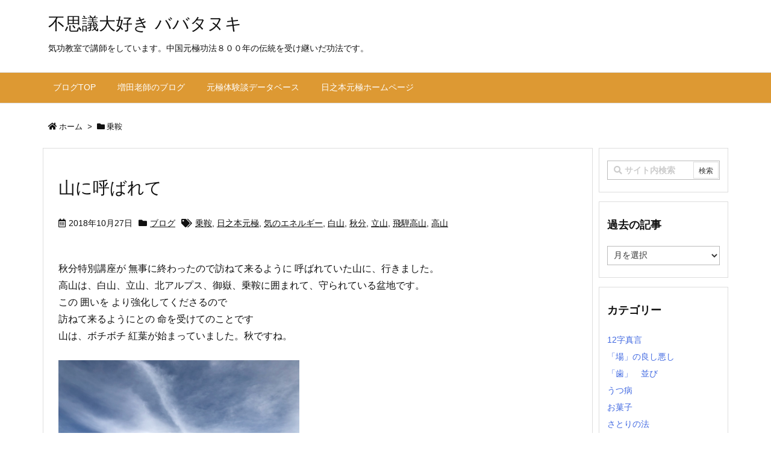

--- FILE ---
content_type: text/html; charset=UTF-8
request_url: https://blog.hinomoto-genkyoku.net/tag/%E4%B9%97%E9%9E%8D/
body_size: 61706
content:
<!DOCTYPE html>
<html lang="ja" itemscope itemtype="https://schema.org/WebPage">
<head prefix="og: http://ogp.me/ns# article: http://ogp.me/ns/article# fb: http://ogp.me/ns/fb#">
<meta charset="UTF-8" />
<meta http-equiv="X-UA-Compatible" content="IE=edge" />
<meta name="viewport" content="width=device-width, initial-scale=1, user-scalable=yes" />
<meta name="robots" content="noindex,follow" />
<title>乗鞍 | 不思議大好き ババタヌキ</title>
<meta name='robots' content='max-image-preview:large' />
<link rel='dns-prefetch' href='//ajax.googleapis.com' />
<link rel='dns-prefetch' href='//use.fontawesome.com' />
<link rel="canonical" href="https://blog.hinomoto-genkyoku.net/tag/%e4%b9%97%e9%9e%8d/" />
<link rel="pingback" href="https://blog.hinomoto-genkyoku.net/xmlrpc.php" />
<link rel="manifest" href="https://blog.hinomoto-genkyoku.net/luxe-manifest.json" />
<link rel="alternate" type="application/rss+xml" title="不思議大好き ババタヌキ RSS Feed" href="https://blog.hinomoto-genkyoku.net/feed/" />
<link rel="alternate" type="application/atom+xml" title="不思議大好き ババタヌキ Atom Feed" href="https://blog.hinomoto-genkyoku.net/feed/atom/" />
<link rel="preload" as="font" type="font/woff" href="//blog.hinomoto-genkyoku.net/wp-content/themes/luxech/fonts/icomoon/fonts/icomoon.woff" crossorigin />
<link rel="icon" href="https://blog.hinomoto-genkyoku.net/wp-content/themes/luxech/images/favicon.ico" />
<link rel="apple-touch-icon-precomposed" href="https://blog.hinomoto-genkyoku.net/wp-content/themes/luxech/images/apple-touch-icon-precomposed.png" />
<meta name="description" content="不思議大好き ババタヌキ | 乗鞍 Tag" />
<meta name="theme-color" content="#4285f4">
<meta name="format-detection" content="telephone=no">
<meta property="og:type" content="website" />
<meta property="og:url" content="https://blog.hinomoto-genkyoku.net/" />
<meta property="og:title" content="乗鞍 | 不思議大好き ババタヌキ" />
<meta property="og:description" content="不思議大好き ババタヌキ | 乗鞍 Tag" />
<meta property="og:image" content="https://blog.hinomoto-genkyoku.net/wp-content/themes/luxech/images/og.png" />
<meta property="og:image:width" content="880" />
<meta property="og:image:height" content="660" />
<meta property="og:site_name" content="不思議大好き ババタヌキ" />
<meta property="og:locale" content="ja_JP" />
<meta name="twitter:card" content="summary_large_image" />
<meta name="twitter:domain" content="blog.hinomoto-genkyoku.net" />
<style id='wp-img-auto-sizes-contain-inline-css'>
img:is([sizes=auto i],[sizes^="auto," i]){contain-intrinsic-size:3000px 1500px}
/*# sourceURL=wp-img-auto-sizes-contain-inline-css */</style>
<noscript><link rel="stylesheet" id="nav-css" href="//blog.hinomoto-genkyoku.net/wp-content/themes/luxeritas/styles/nav.min.css?v=1588232969" media="all" /></noscript>
<noscript><link rel="stylesheet" id="async-css" href="//blog.hinomoto-genkyoku.net/wp-content/themes/luxeritas/style.async.min.css?v=1588306863" media="all" /></noscript>
<style id='wp-block-library-inline-css'>
:root{--wp-block-synced-color:#7a00df;--wp-block-synced-color--rgb:122,0,223;--wp-bound-block-color:var(--wp-block-synced-color);--wp-editor-canvas-background:#ddd;--wp-admin-theme-color:#007cba;--wp-admin-theme-color--rgb:0,124,186;--wp-admin-theme-color-darker-10:#006ba1;--wp-admin-theme-color-darker-10--rgb:0,107,160.5;--wp-admin-theme-color-darker-20:#005a87;--wp-admin-theme-color-darker-20--rgb:0,90,135;--wp-admin-border-width-focus:2px}@media (min-resolution:192dpi){:root{--wp-admin-border-width-focus:1.5px}}.wp-element-button{cursor:pointer}:root .has-very-light-gray-background-color{background-color:#eee}:root .has-very-dark-gray-background-color{background-color:#313131}:root .has-very-light-gray-color{color:#eee}:root .has-very-dark-gray-color{color:#313131}:root .has-vivid-green-cyan-to-vivid-cyan-blue-gradient-background{background:linear-gradient(135deg,#00d084,#0693e3)}:root .has-purple-crush-gradient-background{background:linear-gradient(135deg,#34e2e4,#4721fb 50%,#ab1dfe)}:root .has-hazy-dawn-gradient-background{background:linear-gradient(135deg,#faaca8,#dad0ec)}:root .has-subdued-olive-gradient-background{background:linear-gradient(135deg,#fafae1,#67a671)}:root .has-atomic-cream-gradient-background{background:linear-gradient(135deg,#fdd79a,#004a59)}:root .has-nightshade-gradient-background{background:linear-gradient(135deg,#330968,#31cdcf)}:root .has-midnight-gradient-background{background:linear-gradient(135deg,#020381,#2874fc)}:root{--wp--preset--font-size--normal:16px;--wp--preset--font-size--huge:42px}.has-regular-font-size{font-size:1em}.has-larger-font-size{font-size:2.625em}.has-normal-font-size{font-size:var(--wp--preset--font-size--normal)}.has-huge-font-size{font-size:var(--wp--preset--font-size--huge)}.has-text-align-center{text-align:center}.has-text-align-left{text-align:left}.has-text-align-right{text-align:right}.has-fit-text{white-space:nowrap!important}#end-resizable-editor-section{display:none}.aligncenter{clear:both}.items-justified-left{justify-content:flex-start}.items-justified-center{justify-content:center}.items-justified-right{justify-content:flex-end}.items-justified-space-between{justify-content:space-between}.screen-reader-text{border:0;clip-path:inset(50%);height:1px;margin:-1px;overflow:hidden;padding:0;position:absolute;width:1px;word-wrap:normal!important}.screen-reader-text:focus{background-color:#ddd;clip-path:none;color:#444;display:block;font-size:1em;height:auto;left:5px;line-height:normal;padding:15px 23px 14px;text-decoration:none;top:5px;width:auto;z-index:100000}html :where(.has-border-color){border-style:solid}html :where([style*=border-top-color]){border-top-style:solid}html :where([style*=border-right-color]){border-right-style:solid}html :where([style*=border-bottom-color]){border-bottom-style:solid}html :where([style*=border-left-color]){border-left-style:solid}html :where([style*=border-width]){border-style:solid}html :where([style*=border-top-width]){border-top-style:solid}html :where([style*=border-right-width]){border-right-style:solid}html :where([style*=border-bottom-width]){border-bottom-style:solid}html :where([style*=border-left-width]){border-left-style:solid}html :where(img[class*=wp-image-]){height:auto;max-width:100%}:where(figure){margin:0 0 1em}html :where(.is-position-sticky){--wp-admin--admin-bar--position-offset:var(--wp-admin--admin-bar--height,0px)}@media screen and (max-width:600px){html :where(.is-position-sticky){--wp-admin--admin-bar--position-offset:0px}}

/*# sourceURL=wp-block-library-inline-css */</style><style id='global-styles-inline-css' type='text/css'>
:root{--wp--preset--aspect-ratio--square: 1;--wp--preset--aspect-ratio--4-3: 4/3;--wp--preset--aspect-ratio--3-4: 3/4;--wp--preset--aspect-ratio--3-2: 3/2;--wp--preset--aspect-ratio--2-3: 2/3;--wp--preset--aspect-ratio--16-9: 16/9;--wp--preset--aspect-ratio--9-16: 9/16;--wp--preset--color--black: #000000;--wp--preset--color--cyan-bluish-gray: #abb8c3;--wp--preset--color--white: #ffffff;--wp--preset--color--pale-pink: #f78da7;--wp--preset--color--vivid-red: #cf2e2e;--wp--preset--color--luminous-vivid-orange: #ff6900;--wp--preset--color--luminous-vivid-amber: #fcb900;--wp--preset--color--light-green-cyan: #7bdcb5;--wp--preset--color--vivid-green-cyan: #00d084;--wp--preset--color--pale-cyan-blue: #8ed1fc;--wp--preset--color--vivid-cyan-blue: #0693e3;--wp--preset--color--vivid-purple: #9b51e0;--wp--preset--gradient--vivid-cyan-blue-to-vivid-purple: linear-gradient(135deg,rgb(6,147,227) 0%,rgb(155,81,224) 100%);--wp--preset--gradient--light-green-cyan-to-vivid-green-cyan: linear-gradient(135deg,rgb(122,220,180) 0%,rgb(0,208,130) 100%);--wp--preset--gradient--luminous-vivid-amber-to-luminous-vivid-orange: linear-gradient(135deg,rgb(252,185,0) 0%,rgb(255,105,0) 100%);--wp--preset--gradient--luminous-vivid-orange-to-vivid-red: linear-gradient(135deg,rgb(255,105,0) 0%,rgb(207,46,46) 100%);--wp--preset--gradient--very-light-gray-to-cyan-bluish-gray: linear-gradient(135deg,rgb(238,238,238) 0%,rgb(169,184,195) 100%);--wp--preset--gradient--cool-to-warm-spectrum: linear-gradient(135deg,rgb(74,234,220) 0%,rgb(151,120,209) 20%,rgb(207,42,186) 40%,rgb(238,44,130) 60%,rgb(251,105,98) 80%,rgb(254,248,76) 100%);--wp--preset--gradient--blush-light-purple: linear-gradient(135deg,rgb(255,206,236) 0%,rgb(152,150,240) 100%);--wp--preset--gradient--blush-bordeaux: linear-gradient(135deg,rgb(254,205,165) 0%,rgb(254,45,45) 50%,rgb(107,0,62) 100%);--wp--preset--gradient--luminous-dusk: linear-gradient(135deg,rgb(255,203,112) 0%,rgb(199,81,192) 50%,rgb(65,88,208) 100%);--wp--preset--gradient--pale-ocean: linear-gradient(135deg,rgb(255,245,203) 0%,rgb(182,227,212) 50%,rgb(51,167,181) 100%);--wp--preset--gradient--electric-grass: linear-gradient(135deg,rgb(202,248,128) 0%,rgb(113,206,126) 100%);--wp--preset--gradient--midnight: linear-gradient(135deg,rgb(2,3,129) 0%,rgb(40,116,252) 100%);--wp--preset--font-size--small: 13px;--wp--preset--font-size--medium: 20px;--wp--preset--font-size--large: 36px;--wp--preset--font-size--x-large: 42px;--wp--preset--spacing--20: 0.44rem;--wp--preset--spacing--30: 0.67rem;--wp--preset--spacing--40: 1rem;--wp--preset--spacing--50: 1.5rem;--wp--preset--spacing--60: 2.25rem;--wp--preset--spacing--70: 3.38rem;--wp--preset--spacing--80: 5.06rem;--wp--preset--shadow--natural: 6px 6px 9px rgba(0, 0, 0, 0.2);--wp--preset--shadow--deep: 12px 12px 50px rgba(0, 0, 0, 0.4);--wp--preset--shadow--sharp: 6px 6px 0px rgba(0, 0, 0, 0.2);--wp--preset--shadow--outlined: 6px 6px 0px -3px rgb(255, 255, 255), 6px 6px rgb(0, 0, 0);--wp--preset--shadow--crisp: 6px 6px 0px rgb(0, 0, 0);}:where(.is-layout-flex){gap: 0.5em;}:where(.is-layout-grid){gap: 0.5em;}body .is-layout-flex{display: flex;}.is-layout-flex{flex-wrap: wrap;align-items: center;}.is-layout-flex > :is(*, div){margin: 0;}body .is-layout-grid{display: grid;}.is-layout-grid > :is(*, div){margin: 0;}:where(.wp-block-columns.is-layout-flex){gap: 2em;}:where(.wp-block-columns.is-layout-grid){gap: 2em;}:where(.wp-block-post-template.is-layout-flex){gap: 1.25em;}:where(.wp-block-post-template.is-layout-grid){gap: 1.25em;}.has-black-color{color: var(--wp--preset--color--black) !important;}.has-cyan-bluish-gray-color{color: var(--wp--preset--color--cyan-bluish-gray) !important;}.has-white-color{color: var(--wp--preset--color--white) !important;}.has-pale-pink-color{color: var(--wp--preset--color--pale-pink) !important;}.has-vivid-red-color{color: var(--wp--preset--color--vivid-red) !important;}.has-luminous-vivid-orange-color{color: var(--wp--preset--color--luminous-vivid-orange) !important;}.has-luminous-vivid-amber-color{color: var(--wp--preset--color--luminous-vivid-amber) !important;}.has-light-green-cyan-color{color: var(--wp--preset--color--light-green-cyan) !important;}.has-vivid-green-cyan-color{color: var(--wp--preset--color--vivid-green-cyan) !important;}.has-pale-cyan-blue-color{color: var(--wp--preset--color--pale-cyan-blue) !important;}.has-vivid-cyan-blue-color{color: var(--wp--preset--color--vivid-cyan-blue) !important;}.has-vivid-purple-color{color: var(--wp--preset--color--vivid-purple) !important;}.has-black-background-color{background-color: var(--wp--preset--color--black) !important;}.has-cyan-bluish-gray-background-color{background-color: var(--wp--preset--color--cyan-bluish-gray) !important;}.has-white-background-color{background-color: var(--wp--preset--color--white) !important;}.has-pale-pink-background-color{background-color: var(--wp--preset--color--pale-pink) !important;}.has-vivid-red-background-color{background-color: var(--wp--preset--color--vivid-red) !important;}.has-luminous-vivid-orange-background-color{background-color: var(--wp--preset--color--luminous-vivid-orange) !important;}.has-luminous-vivid-amber-background-color{background-color: var(--wp--preset--color--luminous-vivid-amber) !important;}.has-light-green-cyan-background-color{background-color: var(--wp--preset--color--light-green-cyan) !important;}.has-vivid-green-cyan-background-color{background-color: var(--wp--preset--color--vivid-green-cyan) !important;}.has-pale-cyan-blue-background-color{background-color: var(--wp--preset--color--pale-cyan-blue) !important;}.has-vivid-cyan-blue-background-color{background-color: var(--wp--preset--color--vivid-cyan-blue) !important;}.has-vivid-purple-background-color{background-color: var(--wp--preset--color--vivid-purple) !important;}.has-black-border-color{border-color: var(--wp--preset--color--black) !important;}.has-cyan-bluish-gray-border-color{border-color: var(--wp--preset--color--cyan-bluish-gray) !important;}.has-white-border-color{border-color: var(--wp--preset--color--white) !important;}.has-pale-pink-border-color{border-color: var(--wp--preset--color--pale-pink) !important;}.has-vivid-red-border-color{border-color: var(--wp--preset--color--vivid-red) !important;}.has-luminous-vivid-orange-border-color{border-color: var(--wp--preset--color--luminous-vivid-orange) !important;}.has-luminous-vivid-amber-border-color{border-color: var(--wp--preset--color--luminous-vivid-amber) !important;}.has-light-green-cyan-border-color{border-color: var(--wp--preset--color--light-green-cyan) !important;}.has-vivid-green-cyan-border-color{border-color: var(--wp--preset--color--vivid-green-cyan) !important;}.has-pale-cyan-blue-border-color{border-color: var(--wp--preset--color--pale-cyan-blue) !important;}.has-vivid-cyan-blue-border-color{border-color: var(--wp--preset--color--vivid-cyan-blue) !important;}.has-vivid-purple-border-color{border-color: var(--wp--preset--color--vivid-purple) !important;}.has-vivid-cyan-blue-to-vivid-purple-gradient-background{background: var(--wp--preset--gradient--vivid-cyan-blue-to-vivid-purple) !important;}.has-light-green-cyan-to-vivid-green-cyan-gradient-background{background: var(--wp--preset--gradient--light-green-cyan-to-vivid-green-cyan) !important;}.has-luminous-vivid-amber-to-luminous-vivid-orange-gradient-background{background: var(--wp--preset--gradient--luminous-vivid-amber-to-luminous-vivid-orange) !important;}.has-luminous-vivid-orange-to-vivid-red-gradient-background{background: var(--wp--preset--gradient--luminous-vivid-orange-to-vivid-red) !important;}.has-very-light-gray-to-cyan-bluish-gray-gradient-background{background: var(--wp--preset--gradient--very-light-gray-to-cyan-bluish-gray) !important;}.has-cool-to-warm-spectrum-gradient-background{background: var(--wp--preset--gradient--cool-to-warm-spectrum) !important;}.has-blush-light-purple-gradient-background{background: var(--wp--preset--gradient--blush-light-purple) !important;}.has-blush-bordeaux-gradient-background{background: var(--wp--preset--gradient--blush-bordeaux) !important;}.has-luminous-dusk-gradient-background{background: var(--wp--preset--gradient--luminous-dusk) !important;}.has-pale-ocean-gradient-background{background: var(--wp--preset--gradient--pale-ocean) !important;}.has-electric-grass-gradient-background{background: var(--wp--preset--gradient--electric-grass) !important;}.has-midnight-gradient-background{background: var(--wp--preset--gradient--midnight) !important;}.has-small-font-size{font-size: var(--wp--preset--font-size--small) !important;}.has-medium-font-size{font-size: var(--wp--preset--font-size--medium) !important;}.has-large-font-size{font-size: var(--wp--preset--font-size--large) !important;}.has-x-large-font-size{font-size: var(--wp--preset--font-size--x-large) !important;}
/*# sourceURL=global-styles-inline-css */
</style>

<style id='classic-theme-styles-inline-css'>
/*! This file is auto-generated */
.wp-block-button__link{color:#fff;background-color:#32373c;border-radius:9999px;box-shadow:none;text-decoration:none;padding:calc(.667em + 2px) calc(1.333em + 2px);font-size:1.125em}.wp-block-file__button{background:#32373c;color:#fff;text-decoration:none}
/*# sourceURL=/wp-includes/css/classic-themes.min.css */</style>
<style id='luxech-inline-css'>
/*! Luxeritas WordPress Theme 3.5.7 - free/libre wordpress platform
 * @copyright Copyright (C) 2015 Thought is free. */*,*:before,*:after{box-sizing:border-box}@-ms-viewport{width:device-width}a:not([href]):not([tabindex]){color:inherit;text-decoration:none}a:not([href]):not([tabindex]):hover,a:not([href]):not([tabindex]):focus{color:inherit;text-decoration:none}a:not([href]):not([tabindex]):focus{outline:0}h1{font-size:2em;margin:.67em 0}small{font-size:80%}img{border-style:none;vertical-align:middle}hr{box-sizing:content-box;height:0;overflow:visible;margin-top:1rem;margin-bottom:1rem;border:0}pre{margin-top:0;margin-bottom:1rem;overflow:auto;-ms-overflow-style:scrollbar}code,pre{font-family:monospace,monospace;font-size:1em}ul ul,ol ul,ul ol,ol ol{margin-bottom:0}p{margin-top:0;margin-bottom:1rem}button{border-radius:0}button:focus{outline:1px dotted;outline:5px auto -webkit-focus-ring-color}input,button,select,optgroup,textarea{margin:0;font-family:inherit;font-size:inherit;line-height:inherit}button,input{overflow:visible}button,select{text-transform:none}button,html [type=button],[type=reset],[type=submit]{-webkit-appearance:button}button::-moz-focus-inner,[type=button]::-moz-focus-inner,[type=reset]::-moz-focus-inner,[type=submit]::-moz-focus-inner{padding:0;border-style:none}input[type=radio],input[type=checkbox]{box-sizing:border-box;padding:0}[type=number]::-webkit-inner-spin-button,[type=number]::-webkit-outer-spin-button{height:auto}[type=search]{outline-offset:-2px;-webkit-appearance:none}[type=search]::-webkit-search-cancel-button,[type=search]::-webkit-search-decoration{-webkit-appearance:none}textarea{overflow:auto;resize:vertical}label{display:inline-block;margin-bottom:.5rem}h1,h2,h3,h4,h5,h6{margin-top:0;margin-bottom:.5rem;font-family:inherit;font-weight:500;line-height:1.2;color:inherit}.container{width:100%;margin-right:auto;margin-left:auto}@media (min-width:768px){.container{max-width:720px}}@media (min-width:992px){.container{max-width:960px}}@media (min-width:1200px){.container{max-width:1140px}}.col-4,.col-6,.col-12{float:left;position:relative;width:100%;min-height:1px;padding-right:15px;padding-left:15px}.col-12{-webkit-box-flex:0;-ms-flex:0 0 100%;flex:0 0 100%;max-width:100%}.col-6{-webkit-box-flex:0;-ms-flex:0 0 50%;flex:0 0 50%;max-width:50%}.col-4{-webkit-box-flex:0;-ms-flex:0 0 33.333333%;flex:0 0 33.333333%;max-width:33.333333%}.clearfix:after{display:block;clear:both;content:""}.pagination{display:-webkit-box;display:-ms-flexbox;display:flex;padding-left:0;list-style:none;border-radius:.25rem}table{border-collapse:collapse}caption{padding-top:.75rem;padding-bottom:.75rem;color:#6c757d;text-align:left;caption-side:bottom}th{text-align:left}.fa,.fas,.far,.fal,.fab{-moz-osx-font-smoothing:grayscale;-webkit-font-smoothing:antialiased;display:inline-block;font-style:normal;font-variant:normal;text-rendering:auto;line-height:1}.fa-fw{text-align:center;width:1.25em}.fa-pull-left{float:left}.fa-pull-right{float:right}.fa.fa-pull-left,.fas.fa-pull-left,.far.fa-pull-left,.fal.fa-pull-left,.fab.fa-pull-left{margin-right:.3em}.fa.fa-pull-right,.fas.fa-pull-right,.far.fa-pull-right,.fal.fa-pull-right,.fab.fa-pull-right{margin-left:.3em}.fa-spin{-webkit-animation:fa-spin 2s infinite linear;animation:fa-spin 2s infinite linear}@-webkit-keyframes fa-spin{0%{-webkit-transform:rotate(0deg);transform:rotate(0deg)}100%{-webkit-transform:rotate(360deg);transform:rotate(360deg)}}@keyframes fa-spin{0%{-webkit-transform:rotate(0deg);transform:rotate(0deg)}100%{-webkit-transform:rotate(360deg);transform:rotate(360deg)}}.fa-rotate-180{-ms-filter:'progid:DXImageTransform.Microsoft.BasicImage(rotation=2)';-webkit-transform:rotate(180deg);transform:rotate(180deg)}.fa-angle-double-left:before{content:'\f100'}.fa-angle-double-right:before{content:'\f101'}.fa-angle-double-up:before{content:'\f102'}.fa-arrow-circle-up:before{content:'\f0aa'}.fa-arrow-left:before{content:'\f060'}.fa-arrow-right:before{content:'\f061'}.fa-arrow-up:before{content:'\f062'}.fa-bars:before{content:'\f0c9'}.fa-calendar-alt:before{content:'\f073'}.fa-caret-right:before{content:'\f0da'}.fa-caret-square-up:before{content:'\f151'}.fa-caret-up:before{content:'\f0d8'}.fa-chevron-circle-up:before{content:'\f139'}.fa-chevron-up:before{content:'\f077'}.fa-clock:before{content:'\f017'}.fa-comment:before{content:'\f075'}.fa-comments:before{content:'\f086'}.fa-exchange-alt:before{content:'\f362'}.fa-exclamation-triangle:before{content:'\f071'}.fa-external-link-square-alt:before{content:'\f360'}.fa-facebook-f:before{content:'\f39e'}.fa-file:before{content:'\f15b'}.fa-file-alt:before{content:'\f15c'}.fa-folder:before{content:'\f07b'}.fa-folder-open:before{content:'\f07c'}.fa-get-pocket:before{content:'\f265'}.fa-google-plus-g:before{content:'\f0d5'}.fa-home:before{content:'\f015'}.fa-id-card:before{content:'\f2c2'}.fa-instagram:before{content:'\f16d'}.fa-linkedin-in:before{content:'\f0e1'}.fa-list:before{content:'\f03a'}.fa-minus-square:before{content:'\f146'}.fa-pencil-alt:before{content:'\f303'}.fa-pinterest-p:before{content:'\f231'}.fa-plus-square:before{content:'\f0fe'}.fa-redo-alt:before{content:'\f2f9'}.fa-reply-all:before{content:'\f122'}.fa-rss:before{content:'\f09e'}.fa-search:before{content:'\f002'}.fa-smile:before{content:'\f118'}.fa-spinner:before{content:'\f110'}.fa-sync-alt:before{content:'\f2f1'}.fa-tag:before{content:'\f02b'}.fa-tags:before{content:'\f02c'}.fa-th-list:before{content:'\f00b'}.fa-times:before{content:'\f00d'}.fa-twitter:before{content:'\f099'}.fa-youtube:before{content:'\f167'}@font-face{font-family:'Font Awesome 5 Brands';font-style:normal;font-weight:400;font-display:swap;src:url('//use.fontawesome.com/releases/v5.5.0/webfonts/fa-brands-400.eot');src:url('//use.fontawesome.com/releases/v5.5.0/webfonts/fa-brands-400.eot') format('embedded-opentype'),url('//use.fontawesome.com/releases/v5.5.0/webfonts/fa-brands-400.woff2') format('woff2'),url('//use.fontawesome.com/releases/v5.5.0/webfonts/fa-brands-400.woff') format('woff'),url('//use.fontawesome.com/releases/v5.5.0/webfonts/fa-brands-400.ttf') format('truetype'),url('//use.fontawesome.com/releases/v5.5.0/webfonts/fa-brands-400.svg#fontawesome') format('svg')}.fab{font-family:'Font Awesome 5 Brands'}@font-face{font-family:'Font Awesome 5 Free';font-style:normal;font-weight:400;font-display:swap;src:url('//use.fontawesome.com/releases/v5.5.0/webfonts/fa-regular-400.eot');src:url('//use.fontawesome.com/releases/v5.5.0/webfonts/fa-regular-400.eot') format('embedded-opentype'),url('//use.fontawesome.com/releases/v5.5.0/webfonts/fa-regular-400.woff2') format('woff2'),url('//use.fontawesome.com/releases/v5.5.0/webfonts/fa-regular-400.woff') format('woff'),url('//use.fontawesome.com/releases/v5.5.0/webfonts/fa-regular-400.ttf') format('truetype'),url('//use.fontawesome.com/releases/v5.5.0/webfonts/fa-regular-400.svg#fontawesome') format('svg')}.far{font-family:'Font Awesome 5 Free';font-weight:400}@font-face{font-family:'Font Awesome 5 Free';font-style:normal;font-weight:900;font-display:swap;src:url('//use.fontawesome.com/releases/v5.5.0/webfonts/fa-solid-900.eot');src:url('//use.fontawesome.com/releases/v5.5.0/webfonts/fa-solid-900.eot') format('embedded-opentype'),url('//use.fontawesome.com/releases/v5.5.0/webfonts/fa-solid-900.woff2') format('woff2'),url('//use.fontawesome.com/releases/v5.5.0/webfonts/fa-solid-900.woff') format('woff'),url('//use.fontawesome.com/releases/v5.5.0/webfonts/fa-solid-900.ttf') format('truetype'),url('//use.fontawesome.com/releases/v5.5.0/webfonts/fa-solid-900.svg#fontawesome') format('svg')}.fa,.fas{font-family:'Font Awesome 5 Free';font-weight:900}@font-face{font-family:'icomoon';src:url('/wp-content/themes/luxech/fonts/icomoon/fonts/icomoon.eot');src:url('/wp-content/themes/luxech/fonts/icomoon/fonts/icomoon.eot') format('embedded-opentype'),url('/wp-content/themes/luxech/fonts/icomoon/fonts/icomoon.woff') format('woff'),url('/wp-content/themes/luxech/fonts/icomoon/fonts/icomoon.ttf') format('truetype'),url('/wp-content/themes/luxech/fonts/icomoon/fonts/icomoon.svg') format('svg');font-weight:400;font-style:normal;font-display:swap}[class^=ico-],[class*=" ico-"]{font-family:'icomoon' !important;speak:none;font-style:normal;font-weight:400;font-variant:normal;text-transform:none;line-height:1;-webkit-font-smoothing:antialiased;-moz-osx-font-smoothing:grayscale}.ico-feedly:before{content:"\e600"}.ico-feedly-o:before{content:"\e601"}.ico-feedly-square:before{content:"\e602"}.ico-line:before{content:"\e700"}.ico-line-square:before{content:"\e701"}*{margin:0;padding:0}a:hover,.term img,a:hover,.term img:hover{transition:opacity .3s,transform .5s}a:hover img{opacity:.8}hr{border-top:1px dotted #999}img,video,object,canvas,svg{max-width:100%;height:auto;box-sizing:content-box}.no-js img.lazy{display:none!important}pre,ul,ol{margin:0 0 1.6em}pre{margin-bottom:30px}blockquote,.wp-block-quote{display:block;position:relative;overflow:hidden;margin:1.6em 5px;padding:25px;font-size:14px;font-size:1.4rem;background:#fdfdfd;border:0;border-radius:6px;box-shadow:0 5px 5px 0 rgba(18,63,82,.035),0 0 0 1px rgba(176,181,193,.2)}blockquote:after{content:"\275b\275b";display:block;position:absolute;font-family:Arial,sans-serif;font-size:200px;line-height:1em;left:-25px;top:-15px;opacity:.04}blockquote cite,.wp-block-quote cite{display:block;text-align:right;font-family:serif;font-size:.9em;font-style:oblique}.wp-block-quote:not(.is-large):not(.is-style-large){border:0}blockquote ol:first-child,blockquote p:first-child,blockquote ul:first-child{margin-top:5px}blockquote ol:last-child,blockquote p:last-child,blockquote ul:last-child{margin-bottom:5px}[type=submit],[type=text],[type=email],.reply a{display:inline;line-height:1;vertical-align:middle;padding:12px 12px 11px;max-width:100%}.reply a,[type=submit],div[class$=-w] ul[class*=sns] li a,.widget_categories select,.widget_archive select{color:#333;font-weight:400;background:#fff;border:1px solid #ddd}div[class$=-w] ul[class*=sns] li a{color:#666;background:#fbfbfb;border:1px solid #ccc}option,textarea,[type=text],[type=email],[type=search]{color:inherit;background:#fff;border:1px solid #ddd}[type=search]{-webkit-appearance:none;outline-offset:-2px;line-height:1;border-radius:0}[type=search]::-webkit-search-cancel-button,[type=search]::-webkit-search-decoration{display:none}textarea{padding:8px;max-width:100%}.cboth{clear:both}.bold{font-weight:700}.wp-caption{margin-bottom:1.6em;max-width:100%}.wp-caption img[class*=wp-image-]{display:block;margin:0}.post .wp-caption-text,.post .wp-caption-dd{font-size:12px;font-size:1.2rem;line-height:1.5;margin:0;padding:.5em 0}.sticky .posted-on{display:none}.bypostauthor>article .fn:after{content:"";position:relative}.screen-reader-text{clip:rect(1px,1px,1px,1px);height:1px;overflow:hidden;position:absolute !important;width:1px}strong{font-weight:700}em{font-style:italic}.alignleft{display:inline;float:left}.alignright{display:inline;float:right}.aligncenter{display:block;margin-right:auto;margin-left:auto}blockquote.alignleft,.wp-caption.alignleft,img.alignleft{margin:.4em 1.6em 1.6em 0}blockquote.alignright,.wp-caption.alignright,img.alignright{margin:.4em 0 1.6em 1.6em}blockquote.aligncenter,.wp-caption.aligncenter,img.aligncenter{clear:both;margin-top:.4em;margin-bottom:1.6em}.wp-caption.alignleft,.wp-caption.alignright,.wp-caption.aligncenter{margin-bottom:1.2em}img[class*=wp-image-],img[class*=attachment-]{max-width:100%;height:auto}.gallery-item{display:inline-block;text-align:left;vertical-align:top;margin:0 0 1.5em;padding:0 1em 0 0;width:50%}.gallery-columns-1 .gallery-item{width:100%}.gallery-columns-2 .gallery-item{max-width:50%}@media screen and (min-width:30em){.gallery-item{max-width:25%}.gallery-columns-1 .gallery-item{max-width:100%}.gallery-columns-2 .gallery-item{max-width:50%}.gallery-columns-3 .gallery-item{max-width:33.33%}.gallery-columns-4 .gallery-item{max-width:25%}}.gallery-caption{display:block;font-size:12px;font-size:1.2rem;line-height:1.5;padding:.5em 0}.wp-block-image{margin:0 0 1.6em}#head-in{padding-top:28px;background:#fff}.band{position:absolute;top:0;left:0;right:0}div[id*=head-band]{margin:auto;height:28px;line-height:28px;overflow:hidden;background:#fff;border-bottom:1px solid #ddd}.band-menu{position:relative;margin:auto}.band-menu ul{font-size:1px;margin:0 -5px 0 0;position:absolute;right:10px;list-style:none}.band-menu li{display:inline-block;vertical-align:middle;font-size:12px;font-size:1.2rem;margin:0 3px;line-height:1}.band-menu li a{color:#111;text-decoration:none}.band-menu li a:hover{color:#09f}.band-menu .menu-item a:before{display:inline;margin:5px;line-height:1;font-family:'Font Awesome 5 Free';content:"\f0da";font-weight:900}div[id*=head-band] .snsf{display:block;min-width:28px;height:20px;margin:-2px -6px 0 0;text-align:center}div[id*=head-band] .snsf a{display:block;height:100%;width:100%;text-decoration:none;letter-spacing:0;font-family:Verdana,Arial,Helvetica,Roboto;padding:4px;border-radius:2px}#sitename{display:inline-block;max-width:100%;margin:0 0 12px;font-size:28px;font-size:2.8rem;line-height:1.4}#sitename a{color:inherit;text-decoration:none}.desc{line-height:1.4}.info{padding:20px 10px;overflow:hidden}.logo,.logo-up{margin:15px auto -10px auto;text-align:center}.logo-up{margin:15px auto 0 auto}#header .head-cover{margin:auto}#header #gnavi,#foot-in{margin:auto}#nav{margin:0;padding:0;border-top:1px solid #ddd;border-bottom:1px solid #ddd;position:relative;z-index:20}#nav,#gnavi ul,#gnavi li a,.mobile-nav{color:#111;background:#fff}#gnavi .mobile-nav{display:none}#gnavi .nav-menu{display:block}#gnavi ul{margin:0;text-indent:0;white-space:nowrap}#gnavi li,#gnavi li a{display:block;text-decoration:none;text-align:center}#gnavi li{float:left;position:relative;list-style-type:none}#gnavi li:hover>a,#gnavi li:hover>a>span,div.mobile-nav:hover,ul.mobile-nav li:hover{color:#fff;background:#09f}#gnavi li ul{display:none}#gnavi .current-menu-item>a,#gnavi .current-menu-ancestor>a,#gnavi .current_page_item>a,#gnavi .current_page_ancestor>a{background:none repeat scroll 0 0 #000;color:#fff}@media (min-width:992px){#gnavi ul{display:-webkit-box;display:-ms-flexbox;display:flex;-ms-flex-wrap:wrap;flex-wrap:wrap}#gnavi li{-webkit-box-flex:0 0 auto;-ms-flex:0 0 auto;flex:0 0 auto;min-width:1px;background:#09f}#gnavi div>ul>li{background:0 0}#gnavi li span{display:block}#gnavi div>ul>li>a>span{transition:.4s;border-bottom:0;padding:16px 18px}#gnavi li>ul{display:none;margin:0;padding:1px 0 0;border-right:1px solid #ddd;border-left:1px solid #ddd;background:0 0;position:absolute;top:100%;z-index:1}#gnavi li li{width:100%;min-width:160px}#gnavi li li span{border-bottom:1px solid #ddd;font-size:13px;font-size:1.3rem;padding:10px 15px;width:100%;text-align:left}#gnavi li li ul{padding:0;border-top:1px solid #ddd;overflow:hidden;top:-1px;left:100%}#gnavi ul ul>li[class*=children]>a>span:after{font-family:'Font Awesome 5 Free';content:"\f0da";font-weight:900;position:absolute;right:6px}}@media (max-width:991px){#gnavi ul.mobile-nav{display:table;table-layout:fixed;width:100%;margin:0;border:0}#gnavi div.mobile-nav{display:block;padding:8px 20px;cursor:pointer}#gnavi .mobile-nav li{display:table-cell;text-align:center;padding:8px 10px;border:0;float:none}#gnavi .mobile-nav li i{font-size:18px;font-size:1.8rem;font-style:normal}#gnavi ul{display:none;border:0;border-bottom:solid 1px #ddd}#gnavi li{display:block;float:none;width:100%;padding-left:0;text-align:left;line-height:1.2;border-top:1px solid #ddd;list-style:disc inside}#gnavi li:hover>a>span{background:0 0}#gnavi p{font-size:12px;font-size:1.2rem;line-height:1;margin:6px 0 0}}#primary{border:1px solid transparent}#section,.grid{margin:0 10px 20px 0}.grid{padding:45px 68px;background:#fff;border:1px solid #ddd}#breadcrumb{margin:20px 0 15px;padding:10px}#breadcrumb,#breadcrumb a{color:#111;text-decoration:none}#breadcrumb a:hover{text-decoration:underline}#breadcrumb h1,#breadcrumb li{display:inline;list-style-type:none;font-size:13px;font-size:1.3rem}#breadcrumb i{margin-right:3px}#breadcrumb i.arrow{margin:0 8px}.term{margin-right:10px}.term img{float:left;max-width:40%;height:auto;margin-bottom:15px;background:inherit;border:1px solid #ddd;border-radius:4px;box-shadow:0 0 2px 1px rgba(255,255,255,1) inset}.term img:hover{border-color:#06c}#related .term img{padding:1px;width:100px;height:100px}.read-more-link,.read-more-link i{text-decoration:underline}#list .toc{margin:0 0 25px}#list .excerpt{margin:0 0 12px;line-height:1.8}.exsp{display:inline}#list .read-more{clear:both;line-height:1;margin:35px 0 30px;text-align:right}#list .read-more{margin:0}@media (max-width:575px){.read-more-link{color:inherit;background:#fafafa;border:1px solid #aaa}.read-more-link:hover{color:#dc143c;background:#f0f0f0;text-decoration:none}}.meta,.post .meta{margin:0;font-size:14px;font-size:1.4rem;color:#111;margin-bottom:35px;line-height:1.6;vertical-align:middle;padding:16px 0}.meta a{color:#111;text-decoration:underline}.meta i{margin:0 5px 0 10px}.meta i:first-child{margin-left:0}.meta-box{margin:30px 10px}.toc .meta-u,.post .meta-u{line-height:1.4;background:0 0;border:0;margin:0 0 10px;padding:0}.post .meta-u{overflow:hidden;text-align:right}#paging{margin:auto;text-align:center}#paging ul{padding:0}#paging i{font-weight:700}#paging .not-allow i{font-weight:400;opacity:.3}.pagination{display:-webkit-box;display:-ms-flexbox;display:flex;-webkit-box-pack:center;-ms-flex-pack:center;justify-content:center;margin:0}.pagination li{-webkit-box-flex:1 1 42px;-ms-flex:1 1 42px;flex:1 1 42px;max-width:42px;min-width:27px;float:left}.pagination>li>a,.pagination>li>span{display:inline-block;width:100%;padding:6px 0;color:inherit;background:#fff;border:1px solid #ddd;border-right:0}.pagination>li:last-child>a,.pagination>li:last-child>span,.pagination>.not-allow:first-child>span:hover{border-right:1px solid #ddd}.pagination>.active>span,.pagination>li>a:hover{color:#fff;background:#dc143c}.pagination>.active>span:hover,.pagination>.not-allow>span:hover{cursor:text}.post #paging{margin:20px 0 40px}.post{font-size:16px;font-size:1.6rem;padding-bottom:10px;line-height:1.8}.post p{margin:0 0 1.6em}.post a{text-decoration:underline}.post h2,.post h3,.post h4,.post h5,.post h6{line-height:1.4;margin-top:35px;margin-bottom:30px}.post h1:first-child{margin-top:0}.post h2:first-child,.post h3:first-child{margin-top:30px}.post h2{border-left:8px solid #999;font-size:24px;font-size:2.4rem;padding:8px 20px}.post h3{font-size:22px;font-size:2.2rem;padding:2px 15px;margin-left:5px;border-left:2px #999 solid}.post h4{font-size:18px;font-size:1.8rem;padding:0 12px;border:0;border-left:solid 12px #999}.post table{margin-bottom:30px}.post td,.post th{padding:8px 10px;border:1px solid #ddd}.post th{text-align:center;background:#f5f5f5}.post ul,.post ol{padding:0 0 0 30px}.post .vcard{text-align:right}.post .vcard i{margin-right:8px}.entry-title,#front-page-title{font-size:28px;font-size:2.8rem;line-height:1.5;background:0 0;border:none;margin:0 0 10px;padding:0}.entry-title a{color:inherit;text-decoration:none}.entry-title a:hover{color:#dc143c}#sns-tops{margin:-25px 0 45px}#sns-bottoms{margin:16px 0 0}#bottom-area #sns-bottoms{margin-bottom:0}.sns-msg h2{display:inline-block;margin:0 0 0 5px;padding:0 8px;line-height:1;font-size:16px;font-size:1.6rem;background:0 0;border:none;border-bottom:5px solid #ccc}#pnavi{clear:both;padding:0;border:1px solid #ddd;background:#fff;height:auto;overflow:hidden}#pnavi .next,#pnavi .prev{position:relative}#pnavi .next{text-align:right;border-bottom:1px solid #ddd}#pnavi i{font-size:22px;font-size:2.2rem}#pnavi .next-arrow,#pnavi .prev-arrow{font-size:16px;font-size:1.6rem;position:absolute;top:10px}#pnavi .next-arrow{left:20px}#pnavi .prev-arrow{right:20px}#pnavi .ntitle,#pnavi .ptitle{margin-top:32px}#pnavi img{height:100px;width:100px;border:1px solid #ddd;border-radius:8px}#pnavi a{display:block;padding:15px 30px;overflow:hidden;text-decoration:none;color:#999;min-height:132px}#pnavi a:hover{color:#dc143c}#pnavi a>img,#pnavi a:hover>img{transition:opacity .4s,transform .4s}#pnavi a:hover>img{border-color:#337ab7}#pnavi .block-span{display:block;margin-top:35px}#pnavi .next img,#pnavi .no-img-next i{float:right;margin:0 0 0 10px}#pnavi .prev img,#pnavi .no-img-prev i{float:left;margin:0 10px 0 0}#pnavi i.navi-home,#pnavi .no-img-next i,#pnavi .no-img-prev i{height:100px}#pnavi i.navi-home{font-size:96px;padding:2px 0 2px 25px}#pnavi .no-img-next i,#pnavi .no-img-prev i{font-size:70px;padding:15px 0 15px 25px}@media (min-width:1200px),(min-width:540px) and (max-width:991px){#pnavi .next,#pnavi .prev,#pnavi .next a,#pnavi .prev a{padding-bottom:32767px;margin-bottom:-32752px}#pnavi .next,#pnavi .prev{margin-bottom:-32767px;width:50%}#pnavi .next{float:right;border-left:1px solid #ddd}}.related,.discussion,.tb{font-size:24px;font-size:2.4rem;line-height:2;margin:0 0 15px}.related i,.discussion i,.tb i{margin-right:10px}#related{padding:0}#related .term img{float:left;margin:8px 10px 8px 0}#related h3{font-size:16px;font-size:1.6rem;font-weight:700;padding:0;margin:10px 0 10px 10px;border:none}#related h3 a{color:inherit;text-decoration:none;line-height:1.6}#related h3 a:hover{color:#09f}#related .toc{padding:10px 0;border-top:1px dotted #ccc}#related .toc:first-child{border-top:none}#related p{margin:10px;font-size:13px;font-size:1.3rem}#related .excerpt p{opacity:.7}#comments h3{font-size:16px;font-size:1.6rem;border:none;padding:10px 0;margin-bottom:10px}#comments h3 i{font-size:22px;font-size:2.2rem;margin-right:10px}.comments-list,.comments-list li{border-bottom:1px solid #ddd}.comments-list li{margin-bottom:20px}.comments-list .comment-body{padding-bottom:20px}.comments-list li:last-child{margin-bottom:0;padding-bottom:0;border:none}#comments p{font-size:14px;font-size:1.4rem;margin:20px 0}#comments label{display:block}.comment-author.vcard .avatar{display:block;float:left;margin:0 10px 20px 0}.comment-meta{margin-bottom:40px}.comment-meta:after{content:" ";clear:both}.fn{line-height:1.6;font-size:15px;font-size:1.5rem}.says{margin-left:10px}.commentmetadata{font-size:14px;font-size:1.4rem;height:15px;padding:10px 10px 10px 0}.reply a{display:block;text-decoration:none;text-align:center;width:65px;margin:0 0 0 auto}.comments-list{padding-left:0;list-style-type:none}.comments-list li.depth-1>ul.children{padding-left:30px}.comments-list li{list-style-type:none}#comments .no-comments{margin:0 0 20px;padding:10px 20px 30px;border-bottom:1px solid #ddd}#c-paging{text-align:center;padding:0 0 20px;border-bottom:1px solid #ccc}#respond{font-size:16px;font-size:1.6rem}#commentform .tags{padding:10px;font-size:13px;font-size:1.3rem}#comments textarea{margin-bottom:10px;width:100%}#comments .form-submit{margin:0}#comments [type=submit]{color:#fff;background:#666;padding:18px 18px 17px}#comments [type=submit]:hover{background:#dc143c}#trackback input{width:100%;margin:0 0 10px}#list-title{margin:0 0 40px;font-size:28px;font-size:2.8rem;font-weight:400}#section .grid #list-title{margin:0}div[id*=side-],#col3{padding:20px 0;border:1px solid #ddd;background:#fff}#side .widget,#col3 .widget{word-break:break-all;margin:0 6px;padding:20px 7px;border:1px solid transparent}#side ul,#col3 ul{margin-bottom:0}#side ul li,#col3 ul li{list-style-type:none;line-height:2;margin:0;padding:0}#side ul li li,#col3 ul li li{margin-left:16px}#side h3,#col3 h3,#side h4,#col3 h4{font-size:18px;font-size:1.8rem;font-weight:700;color:#111;margin:4px 0 20px;padding:4px 0}.search-field{border:1px solid #bbb}#wp-calendar{background:#fff}#wp-calendar caption{color:inherit;background:#fff}#wp-calendar #today{background:#ffec67}#wp-calendar .pad{background:#fff9f9}#footer{clear:both;background:#fff;border-top:1px solid #ddd;z-index:10}.row{margin:0}#foot-in{padding:25px 0}#foot-in a{color:#111}#foot-in h4{font-size:18px;font-size:1.8rem;font-weight:700;margin:15px 0;padding:4px 10px;border-left:8px solid #999}#foot-in ul li{list-style-type:none;line-height:1.8;margin:0 10px;padding:0}#foot-in ul li li{margin-left:15px}#copyright{font-size:12px;font-size:1.2rem;padding:20px 0;color:#111;background:#fff;clear:both}#footer .copy{font-size:12px;font-size:1.2rem;line-height:1;margin:20px 0 0;text-align:center}#footer .copy a{color:inherit}#footer #thk{margin:20px 0;font-size:11px;font-size:1.1rem;word-spacing:-1px}#page-top{position:fixed;bottom:14px;right:14px;font-weight:700;background:#656463;text-decoration:none;color:#fff;padding:16px 20px;text-align:center;display:none;opacity:.5;cursor:pointer;z-index:30}#page-top:hover{text-decoration:none;opacity:1}.i-video,.i-embed{display:block;position:relative;overflow:hidden}.i-video{padding-top:25px;padding-bottom:56.25%}.i-video iframe,.i-video object,.i-video embed{position:absolute;top:0;left:0;height:100%;width:100%}.i-embed iframe{width:100%}.head-under{margin-top:20px}.head-under,.post-title-upper,.post-title-under{margin-bottom:20px}.posts-under-1{padding:20px 0}.posts-under-2{padding-bottom:40px}#sitemap li{border-left:1px solid #000}.recentcomments a{display:inline;padding:0;margin:0}#main{-webkit-box-flex:0 1 772px;-ms-flex:0 1 772px;flex:0 1 772px;max-width:772px;min-width:1px;float:left}#side{-webkit-box-flex:0 0 366px;-ms-flex:0 0 366px;flex:0 0 366px;width:366px;min-width:1px;float:right}@media (min-width:992px){#primary,#field{display:-webkit-box;display:-ms-flexbox;display:flex}#breadcrumb,.head-cover{display:block !important}#sitename img{margin:0}}@media screen and (min-width:768px){.logo,#head-band-in,div[id*=head-band] .band-menu,#header .head-cover,#header #gnavi,#foot-in{max-width:720px}}@media screen and (min-width:992px){.logo,#head-band-in,div[id*=head-band] .band-menu,#header .head-cover,#header #gnavi,#foot-in{max-width:960px}}@media screen and (min-width:992px) and (max-width:1199px){#main{-webkit-box-flex:0 1 592px;-ms-flex:0 1 592px;flex:0 1 592px;max-width:592px;min-width:1px}}@media screen and (min-width:1200px){.logo,#head-band-in,div[id*=head-band] .band-menu,#header .head-cover,#header #gnavi,#foot-in{max-width:1140px}#list .term img{width:auto;height:auto;margin-right:20px}}@media screen and (max-width:1199px){#list .term img{max-width:40%;height:auto;margin-right:20px}}@media print,(max-width:991px){#primary,#main,#side{display:block;width:100%;float:none;clear:both}div[id*=head-band]{padding:0 5px}#header #gnavi{padding-left:0;padding-right:0}#main{margin-bottom:30px}#section{margin-right:0}.grid,#side .widget,#col3 .widget{padding-left:20px;padding-right:20px}.grid{margin:0 0 20px}#side .widget,#col3 .widget{margin-left:0;margin-right:0}#related .toc{margin-right:15px}.comments-list li.depth-1>ul.children{padding-left:0}#foot-in{padding:0}#foot-in .col-xs-4,#foot-in .col-xs-6,#foot-in .col-xs-12{display:none}div[id*=side-]{margin-bottom:20px}#side-scroll{max-width:32767px}}@media (max-width:575px){.grid,#side .widget,#col3 .widget{padding-left:7px;padding-right:7px}.meta,.post .meta{font-size:12px;font-size:1.2rem}#list .term img{max-width:30%;height:auto;margin:0 15px 25px 0}#list .excerpt{padding-left:0;margin:0 0 40px}.excerpt p{display:inline}.excerpt br{display:none}.read-more-link{display:block;clear:both;padding:12px;font-size:12px;font-size:1.2rem;text-align:center;white-space:nowrap;overflow:hidden}.read-more-link,.read-more-link i{text-decoration:none}#list .term img{margin-bottom:30px}#list .read-more-link{margin:20px 0 0}#sitename{font-size:22px;font-size:2.2rem}.entry-title,#front-page-title,.post h2,.post h3,.related,.discussion,.tb{font-size:18px;font-size:1.8rem}#page-top{font-size:20px;font-size:2rem;padding:8px 14px}.ptop{display:none}}div[class*=sns-]{margin:0;padding:0}div[class*=sns-] li{margin:5px 0;list-style-type:none;cursor:pointer}div[class*=sns-] .clearfix{padding:0}div[class*=sns-] i{max-width:16px}.sns-c,.sns-w{display:table;width:100%;table-layout:fixed}.snsb{padding:0;margin:0;letter-spacing:-.4em}.snsb li{display:inline-block;letter-spacing:normal;white-space:nowrap;list-style-type:none;vertical-align:top}.sns-c .snsb li,.sns-w .snsb li{position:relative;max-width:94px;padding:1px;height:32px}.sns-c .snsb li a,.sns-w .snsb li a{display:block;position:relative;margin:auto;padding:9px 3px 0;height:32px;width:82px;line-height:1;font-family:Verdana,Arial,Helvetica,Roboto;font-size:13px;font-size:1.3rem;letter-spacing:-1px;text-decoration:none;border-radius:3px}.sns-c .snsb li a{color:#fff;background:#000;box-shadow:1px 1px 3px 0 rgba(0,0,0,.3)}.sns-c .snsb li a:hover{opacity:.6}.sns-w .snsb li a:hover{background:#f8f8f8;opacity:.7}.sns-c .snsb li,.sns-w .snsb li{margin:3px 2px 0 0}.sns-n .snsb li:last-child{margin-right:0}.sns-c .fa-hatena,.sns-w .fa-hatena{font-weight:700;font-family:Verdana,Arial,Helvetica,Roboto}.sns-c .snsb a,.sns-w .snsb a{text-align:center}.sns-c .snsb i,.sns-w .snsb i{margin-right:2px}.sns-c .snsb .twitter a{background:#55acee}.sns-c .snsb .facebook a{background:#3b5998}.sns-c .snsb .google a{background:#dd4b39}.sns-c .snsb .linkedin a{background:#0479b4}.sns-c .snsb .pinit a{background:#bd081c}.sns-c .snsb .hatena a{background:#3c7dd1}.sns-c .snsb .pocket a{background:#ee4257}.sns-c .snsb .line a{background:#00c300}.sns-c .snsb .rss a{background:#fe9900}.sns-c .snsb .feedly a{background:#87bd33}.sns-w .snsb .twitter a{color:#55acee}.sns-w .snsb .facebook a{color:#3b5998}.sns-w .snsb .google a{color:#dd4b39}.sns-w .snsb .linkedin a{color:#0479b4}.sns-w .snsb .pinit a{color:#bd081c}.sns-w .snsb .hatena a{color:#3c7dd1}.sns-w .snsb .pocket a{color:#ee4257}.sns-w .snsb .line a{color:#00c300}.sns-w .snsb .rss a{color:#fe9900}.sns-w .snsb .feedly a{color:#87bd33}.snscnt{display:block;position:absolute;right:0;top:-25px;width:82px;padding:3px 0;font-size:11px;font-size:1.1rem;border:1px solid #bbb;border-radius:3px;background:#fdfdfd;color:#333}.sns-w .snscnt{right:-1px}.snscnt i{margin:0 !important}.snscnt:after,.snscnt:before{top:100%;left:50%;border:solid transparent;content:" ";height:0;width:0;position:absolute}.snscnt:after{border-color:rgba(255,255,255,0);border-top-color:#fff;border-width:2px;margin-left:-2px}.snscnt:before{border-color:rgba(153,153,153,0);border-top-color:#bbb;border-width:4px;margin-left:-4px}@media screen and (max-width:765px),screen and (min-width:992px) and (max-width:1200px){.snscnt{max-width:43px}.sns-w .snsb li{max-width:46px}.sns-c .snsb li a,.sns-w .snsb li a{font-size:14px;font-size:1.4rem;padding:9px 4px 10px;width:42px}.sns-c .snsb i,.sns-w .snsb i{margin-right:0}div[class*=sns-] .snsname{display:none}}@media screen and (min-width:992px){.snsb li.line-sm{display:none !important}}@media screen and (max-width:991px){.snsb li.line-pc{display:none !important}}div[class*=snsf-]{margin:2px 0 0;padding:0}div[class*=snsf-] .clearfix{padding:0}div[class*=snsf-] i{max-width:16px}.snsf-c,.snsf-w{display:table;width:100%;table-layout:fixed}.snsfb{display:table-row}.snsf-c li,.snsf-w li{display:table-cell;vertical-align:middle;text-align:center;width:100%;color:#fff;padding:1px 2px;white-space:nowrap;cursor:pointer}.snsf-c a,.snsf-w a,.snsf-c .snsfcnt,.snsf-w .snsfcnt{display:block;font-family:Verdana,Arial,Helvetica,Roboto;text-align:center;text-decoration:none;width:100%;border-radius:2px}.snsf-c .fa-hatena,.snsf-w .fa-hatena{font-weight:700;font-family:Verdana,Arial,Helvetica,Roboto}.snsf-c a,.snsf-c a:hover,.snsf-w a,.snsf-w a:hover{position:relative;line-height:1;padding:10px 0;color:#fff}.snsf-c .snsfb li a,.snsf-w .snsfb li a{font-family:Verdana,Arial,Helvetica,Roboto;font-size:13px;font-size:1.3rem;letter-spacing:-1px}.snsf-c .snsfb li a{box-shadow:0 1px 4px 0 rgba(0,0,0,.2)}.snsf-w .snsfb li a{box-sizing:border-box;border:1px solid #ddd}.snsf-c .snsfb li a:hover{opacity:.6}.snsf-w .snsfb li a:hover{background:#f8f8f8;opacity:.7}.snsf-c .snsfb i,.snsf-w .snsfb i{margin-right:3px}.snsfcnt{display:block;position:absolute;right:0;top:-18px;padding:3px 0;font-size:11px;font-size:1.1rem;background:#fffefd}.snsf-c .snsfcnt{color:#333;border:2px solid #ddd}.snsf-w .snsfcnt{box-sizing:content-box;top:-18px;left:-1px;border:1px solid #ddd;border-radius:2px 2px 0 0;color:#333}.snsfcnt i{margin:0 !important}.snsf-c .twitter a{background:#55acee}.snsf-c .facebook a{background:#3b5998}.snsf-c .google a{background:#dd4b39}.snsf-c .linkedin a{background:#0479b4}.snsf-c .pinit a{background:#bd081c}.snsf-c .hatena a{background:#3c7dd1}.snsf-c .pocket a{background:#ee4257}.snsf-c .line a{background:#00c300}.snsf-c .rss a{background:#fe9900}.snsf-c .feedly a{background:#87bd33}.snsf-c .twitter .snsfcnt{border-color:#55acee}.snsf-c .facebook .snsfcnt{border-color:#3b5998}.snsf-c .google .snsfcnt{border-color:#dd4b39}.snsf-c .linkedin .snsfcnt{border-color:#0479b4}.snsf-c .pinit .snsfcnt{border-color:#bd081c}.snsf-c .hatena .snsfcnt{border-color:#3c7dd1}.snsf-c .pocket .snsfcnt{border-color:#ee4257}.snsf-c .line .snsfcnt{border-color:#00c300}.snsf-c .rss .snsfcnt{border-color:#fe9900}.snsf-c .feedly .snsfcnt{border-color:#87bd33}.snsf-w .snsfb .twitter a{color:#55acee}.snsf-w .snsfb .facebook a{color:#3b5998}.snsf-w .snsfb .google a{color:#dd4b39}.snsf-w .snsfb .linkedin a{color:#0479b4}.snsf-w .snsfb .pinit a{color:#bd081c}.snsf-w .snsfb .hatena a{color:#3c7dd1}.snsf-w .snsfb .pocket a{color:#ee4257}.snsf-w .snsfb .line a{color:#00c300}.snsf-w .snsfb .rss a{color:#fe9900}.snsf-w .snsfb .feedly a{color:#87bd33}@media screen and (max-width:765px),screen and (min-width:992px) and (max-width:1200px){.snsf-c .snsfb li a,.snsf-w .snsfb li a{font-size:14px;font-size:1.4rem;padding:9px 6px 10px}.snsf-c .snsfb i,.snsf-w .snsfb i{margin-right:0}div[class*=snsf-] .snsname{display:none}}@media screen and (min-width:992px){.snsfb li.line-sm{display:none !important}}@media screen and (max-width:991px){.snsfb li.line-pc{display:none !important}}div[class*=snsi-]{margin:5px 0 0;padding:0}div[class*=snsi-] .clearfix{padding:0}div[class*=snsi-] i{max-width:16px;font-size:12px}.snsi-c,.snsi-w{display:table;width:100%;table-layout:fixed}.snsib{display:table-row}.snsi-c li,.snsi-w li{display:table-cell;vertical-align:middle;width:100%;height:36px;color:#fff;padding:0 2px;white-space:nowrap;cursor:pointer}.snsi-c a,.snsi-w a,.snsi-c .snsicnt,.snsi-w .snsicnt{display:inline-block;white-space:nowrap;font-family:Verdana,Arial,Helvetica,Roboto;text-align:center;text-decoration:none;padding:0;width:100%}.snsi-c .fa-hatena,.snsi-w .fa-hatena{font-weight:700;font-family:Verdana,Arial,Helvetica,Roboto}.snsi-c a,.snsi-c a:hover,.snsi-w a,.snsi-w a:hover{position:relative;line-height:1;color:#fff;height:36px;border-radius:3px}.snsi-c .snsib li a{box-shadow:1px 1px 3px 0 rgba(0,0,0,.2)}.snsi-w .snsib li a{border:1px solid #ddd}.snsi-c .snsib li a:hover{opacity:.6}.snsi-w .snsib li a:hover{background:#f8f8f8;opacity:.7}.snsi-c .snsib i,.snsi-w .snsib i{margin-right:5px}.snsicnt{width:26%!important;height:16px;margin:0 auto;padding:2px 0 2px 0!important;font-size:12px;font-size:1.2rem;color:#ddd}.snsi-w .snsicnt{color:#aaa}div[class*=snsi-] i:not(.fa-spinner){display:inline-block;height:32px;margin:3px;padding:6px 0;font-size:16px;font-size:1.6rem}.snsi-c .twitter a{background:#55acee}.snsi-c .facebook a{background:#3b5998}.snsi-c .google a{background:#dd4b39}.snsi-c .linkedin a{background:#0479b4}.snsi-c .pinit a{background:#bd081c}.snsi-c .hatena a{background:#3c7dd1}.snsi-c .pocket a{background:#ee4257}.snsi-c .line a{background:#00c300}.snsi-c .rss a{background:#fe9900}.snsi-c .feedly a{background:#87bd33}.snsi-w .snsib .twitter a{color:#55acee}.snsi-w .snsib .facebook a{color:#3b5998}.snsi-w .snsib .google a{color:#dd4b39}.snsi-w .snsib .linkedin a{color:#0479b4}.snsi-w .snsib .pinit a{color:#bd081c}.snsi-w .snsib .hatena a{color:#3c7dd1}.snsi-w .snsib .pocket a{color:#ee4257}.snsi-w .snsib .line a{color:#00c300}.snsi-w .snsib .rss a{color:#fe9900}.snsi-w .snsib .feedly a{color:#87bd33}@media screen and (max-width:540px),screen and (min-width:992px) and (max-width:1200px){div[class*=snsi-] i:not(.fa-spinner){font-size:14px;font-size:1.4rem}div[class*=snsi-] .snsicnt{display:block;position:absolute;text-align:right;width:100% !important;right:2px;bottom:0}}@media screen and (max-width:540px){.snsi-c li,.snsi-w li,.snsi-c a,.snsi-w a{height:34px;padding:0 1px}div[class*=snsi-] i:not(.fa-spinner){padding:7px 0;height:14px}div[class*=snsi-] .snsicnt{bottom:-3px}}@media screen and (min-width:992px){.snsib li.line-sm{display:none !important}}@media screen and (max-width:991px){.snsib li.line-pc{display:none !important}}div[class*=sns-]{margin:0;padding:0}div[class*=sns-] li{margin:5px 0;list-style-type:none}div[class*=sns-] .clearfix{padding:0}.snsb{padding:0;margin:0;line-height:1;letter-spacing:-.4em}.snsb li{display:inline-block;list-style-type:none;letter-spacing:normal;vertical-align:top;padding-right:2px}.sns-right{float:right}.sns-n .snsb li:last-child{margin-right:0}li.google{max-width:80px}.blogcard p{font-size:16px;font-size:1.6rem;line-height:1.6;margin:0 0 .5em}.blogcard a{font-size:14px;font-size:1.4rem}a.blogcard-href{display:block;position:relative;padding:20px;border:1px solid #ddd;background:#fff;color:#111;text-decoration:none;max-width:540px;min-height:140px;transition:transform .4s ease}a.blogcard-href:hover{color:#ff811a;background:#fcfcfc;box-shadow:3px 3px 8px rgba(0,0,0,.2);transform:translateY(-4px)}p.blog-card-title{color:#111;font-weight:700}p.blog-card-desc{font-size:.9em;color:#666}.blogcard-img{float:right;margin:0 0 15px 20px}p.blogcard-link{clear:both;font-size:.8em;color:#999;margin:15px 0 0}img.blogcard-icon,amp-img.blogcard-icon{display:inline-block;width:18px;height:18px}#search{padding-bottom:0;position:relative;width:100%}#search label{width:100%;margin:0}.search-field{width:100%;height:32px;margin:0;padding:4px 6px}[type=submit].search-submit{position:absolute;top:2px;right:2px;height:28px;padding:8px;font-size:12px;font-size:1.2rem}.search-field::-webkit-input-placeholder{font-family:'Font Awesome 5 Free';font-weight:900;color:#ccc;font-size:14px;font-size:1.4rem}.search-field:-moz-placeholder{font-family:'Font Awesome 5 Free';font-weight:900;color:#ccc;font-size:14px;font-size:1.4rem}.search-field:-ms-input-placeholder{font-family:'Font Awesome 5 Free';font-weight:900;color:#ccc;font-size:14px;font-size:1.4rem}.search-field:placeholder-shown{font-family:'Font Awesome 5 Free';font-weight:900;color:#ccc;font-size:14px;font-size:1.4rem}.widget_categories,.widget_archive{margin-bottom:5px}.widget_categories select,.widget_archive select{padding:15px 13px;width:100%;height:32px;margin:0;padding:4px 6px;border:1px solid #bbb}.calendar_wrap{margin-bottom:10px}#wp-calendar{table-layout:fixed;line-height:2;width:100%;margin:0 auto;padding:0;border-collapse:collapse;border-spacing:0;font-size:12px;font-size:1.2rem}#side #wp-calendar,#col3 #wp-calendar{margin:0 auto -10px auto}#wp-calendar caption{padding:2px;width:auto;text-align:center;font-weight:700;border:thin solid #ccc;border-radius:3px 3px 0 0;caption-side:top}#wp-calendar #today{font-weight:700}#wp-calendar th,#wp-calendar td{line-height:2;vertical-align:middle;text-align:center}#wp-calendar td{border:thin solid #ccc}#wp-calendar th{font-style:normal;font-weight:700;color:#fff;border-left:thin solid #ccc;border-right:thin solid #ccc;background:#333}#wp-calendar a{font-size:12px;font-size:1.2rem;color:#3969ff;text-decoration:underline}#wp-calendar a:hover{color:#c3251d}.tagcloud{display:-webkit-box;display:-ms-flexbox;display:flex;-ms-flex-wrap:wrap;flex-wrap:wrap;letter-spacing:-.4em}.tagcloud a{display:inline-block;-webkit-box-flex:0 0 auto;-ms-flex:0 0 auto;flex:1 0 auto;min-width:1px;letter-spacing:normal;text-decoration:none;font-size:14px;font-size:1.4rem!important;border:1px solid #ddd;margin:2px;padding:5px 10px}#thk-new{margin:-10px 0 0}#thk-new .term img,#thk-new .term amp-img{margin:0 10px 0 0;padding:1px;width:100px;height:100px}#thk-new .excerpt p{margin:0;padding:0;font-size:12px;font-size:1.2rem;line-height:1.4}#thk-new p.new-title{font-size:14px;font-size:1.4rem;font-weight:700;line-height:1.4;padding:0;margin:0 0 14px;text-decoration:none}#thk-new .toc{padding:15px 0;border-bottom:1px dotted #ccc}#thk-new .toc:last-child{margin-bottom:0;padding-bottom:0;border-style:none}ul#thk-rcomments{margin-top:-5px;margin-left:5px}#thk-rcomments li,#thk-rcomments li a{background:0 0;font-size:12px;font-size:1.2rem}#thk-rcomments li{margin:0;border-bottom:1px dotted #ddd}#thk-rcomments li a{text-decoration:underline}#thk-rcomments li:last-child{border-bottom:none}#thk-rcomments .comment_post{margin-left:10px}#thk-rcomments .widget_comment_author,#thk-rcomments .widget_comment_author a{margin:auto 0;padding:15px 0 0;min-height:40px;color:#767574;font-size:12px;font-size:1.2rem;font-weight:700;line-height:1.5;overflow:hidden}#thk-rcomments .widget_comment_author img,#thk-rcomments .widget_comment_author amp-img{float:left;vertical-align:middle;margin-right:5px}#thk-rcomments .widget_comment_author span{display:block;margin:auto 0;overflow:hidden}#thk-rcomments i[class*=fa-comment]{margin-right:5px;color:red}#thk-rcomments .fa-angle-double-right{margin-right:5px}#thk-rcomments .comment_excerpt{margin:10px 0 10px 10px;font-size:12px;font-size:1.2rem;line-height:1.8}#thk-rcomments .comment_post{display:block;margin:0 0 10px 15px}.ps-widget{margin:0;padding:0;width:100%;overflow:hidden}p.ps-label{text-align:left;margin:0 auto 5px auto;font-size:14px;font-size:1.4rem}.ps-widget{display:inline-block}.rectangle-1-row{margin-bottom:10px}.rectangle-1-col{margin-right:10px}.ps-250-250{max-width:250px;max-height:250px}.ps-300-250{max-width:300px;max-height:250px}.ps-336-280{max-width:336px;max-height:280px}.ps-120-600{max-width:120px;max-height:600px}.ps-160-600{max-width:160px;max-height:600px}.ps-300-600{max-width:300px;max-height:600px}.ps-468-60{max-width:468px;max-height:60px}.ps-728-90{max-width:728px;max-height:90px}.ps-970-90{max-width:970px;max-height:90px}.ps-970-250{max-width:970px;max-height:250px}.ps-320-100{max-width:320px;max-height:100px}.ps-col{max-width:690px}@media (min-width:541px) and (max-width:1200px){.rectangle-1-col,.rectangle-2-col{margin:0 0 10px}rectangle-2-col{margin-bottom:20px}.ps-col{max-width:336px}}@media (max-width:991px){.ps-120-600,.ps-160-600,.ps-300-600{max-width:300px;max-height:600px}.ps-728-90,.ps-970-90,.ps-970-250{max-width:728px;max-height:90px}}@media (max-width:767px){.ps-728-90,.ps-970-90,.ps-970-250{max-width:468px;max-height:60px}}@media (max-width:540px){.rectangle-2-col,.rectangle-2-row{display:none}div.ps-widget{max-width:336px;max-height:none}.ps-col{max-width:336px}p.ps-728-90,p.ps-970-90,p.ps-970-250,div.ps-728-90,div.ps-970-90,div.ps-970-250{max-width:320px;max-height:100px}}div.ps-wrap{max-height:none}p.al-c,div.al-c{text-align:center;margin-left:auto;margin-right:auto}#thk-follow{display:table;width:100%;table-layout:fixed;border-collapse:separate;border-spacing:4px 0}#thk-follow ul{display:table-row}#thk-follow ul li{display:table-cell;box-shadow:1px 1px 3px 0 rgba(0,0,0,.3)}#thk-follow .snsf{display:block;border-radius:4px;padding:1px;height:100%;width:100%}#thk-follow a{display:block;overflow:hidden;white-space:nowrap;border:3px solid #fff;border-radius:2px;line-height:1.2;letter-spacing:0;padding:5px 0;color:#fff;font-size:18px;font-family:Verdana,Arial,Helvetica,Roboto;text-align:center;text-decoration:none}#thk-follow .fname{display:block;font-size:10px}#thk-follow a:hover{opacity:.7}#thk-follow .twitter{background:#55acee}#thk-follow .facebook{background:#3b5998}#thk-follow .instagram{background:-webkit-linear-gradient(200deg,#6559ca,#bc318f 35%,#e33f5f 50%,#f77638 70%,#fec66d 100%);background:linear-gradient(200deg,#6559ca,#bc318f 35%,#e33f5f 50%,#f77638 70%,#fec66d 100%)}#thk-follow .pinit{background:#bd081c}#thk-follow .hatena{background:#3c7dd1}#thk-follow .google{background:#dd4b39}#thk-follow .youtube{background:#ae3a34}#thk-follow .line{background:#00c300}#thk-follow .rss{background:#fe9900}#thk-follow .feedly{background:#87bd33}#thk-rss-feedly{display:table;width:100%;table-layout:fixed;border-collapse:separate;border-spacing:6px 0}#thk-rss-feedly ul{display:table-row}#thk-rss-feedly li{display:table-cell}#thk-rss-feedly li a{display:block;overflow:hidden;white-space:nowrap;width:100%;font-size:16px;font-size:1.6rem;line-height:22px;padding:7px 0;color:#fff;border-radius:3px;text-align:center;text-decoration:none;box-shadow:1px 1px 3px 0 rgba(0,0,0,.3)}#thk-rss-feedly a:hover{color:#fff;opacity:.7}#thk-rss-feedly a.icon-rss-button{background:#fe9900}#thk-rss-feedly a.icon-feedly-button{background:#87bd33}#thk-rss-feedly a span{font-family:Garamond,Palatino,Caslon,'Century Oldstyle',Bodoni,'Computer Modern',Didot,Baskerville,'Times New Roman',Century,Egyptienne,Clarendon,Rockwell,serif;font-weight:700}#thk-rss-feedly i{margin:0 10px 0 0;color:#fff}#side .widget-qr img,#col3 .widget-qr img,#side .widget-qr amp-img,#col3 .widget-qr amp-img{display:block;margin:auto}#bwrap{position:absolute;top:0;width:100%;z-index:1000}#layer{position:absolute;width:100%;z-index:1100}#layer li a{text-align:left;padding:10px;font-size:13px;font-size:1.3rem;margin:0;padding-left:20px;width:100%}#layer li a:hover{text-decoration:none}#layer li a:before{font-family:'Font Awesome 5 Free';content:"\f0da";font-weight:900;padding-right:10px}#layer li[class*=children] span{pointer-events:none}#layer li[class*=children] a{padding-left:16px}#layer li[class*=children] li a{padding-left:35px}#layer li li[class*=children] a{padding-left:32px}#layer li li[class*=children] li a{padding-left:55px}#layer li ul{border-bottom:0}#layer li li a:before{content:"-"}#layer li li li a:before{content:"\0b7"}#close{position:fixed;top:10px;right:10px;width:34px;height:34px;box-sizing:content-box;color:#fff;background:#000;border:2px solid #ddd;border-radius:4px;opacity:.7;text-align:center;cursor:pointer;z-index:1200}#close i{font-size:20px;line-height:34px}#close:hover{opacity:1}#sform{display:none;position:absolute;top:0;left:0;right:0;width:98%;height:36px;max-width:600px;margin:auto;padding:2px;background:rgba(0,0,0,.5);border-radius:5px;z-index:1200}#sform .search-form{position:relative;width:100%;margin:auto}#sform .search-field{height:32px;font-size:18px}
/*! luxe customizer css */html{overflow:auto;overflow-y:scroll;-webkit-text-size-adjust:100%;-ms-text-size-adjust:100%;-ms-overflow-style:scrollbar;-webkit-tap-highlight-color:transparent;font-size:62.5%!important}#list .posts-list-middle-widget{padding:15px}#head-in{padding-top:0}div[id*=side-],#col3{padding:0;border:none;background:0 0}#side .widget,#col3 .widget{margin:0 0 15px;padding:20px 14px;border:1px solid #ddd;background:#fff}#side-scroll{margin:0}body{overflow:hidden;font-family:'Yu Gothic',-apple-system,'BlinkMacSystemFont','.SFNSDisplay-Regular','Hiragino Kaku Gothic Pro','Meiryo','MS PGothic','Segoe UI','Verdana','Helvetica','Arial',sans-serif;font-weight:400;color:#111;background:#fff}a{word-break:break-all;text-decoration:none;background-color:transparent;-webkit-text-decoration-skip:objects;color:#4169e1}a:hover{text-decoration:none;color:#dc143c}body,li,pre,blockquote{font-size:14px;font-size:1.4rem}#nav,#gnavi ul,#gnavi li a,.mobile-nav{color:#fff}#nav,#gnavi ul{background:#d93}#gnavi li a,#gnavi .mobile-nav{background:#d93}#gnavi li:hover>a,#gnavi li:hover>a>span,div.mobile-nav:hover,ul.mobile-nav li:hover{background:#dd8500}#gnavi .current-menu-item>a,#gnavi .current-menu-ancestor>a,#gnavi .current_page_item>a,#gnavi .current_page_ancestor>a{background:#dd8500}@media (min-width:576px){#list .excerpt{overflow:hidden}}@media (min-width:992px){#main{-webkit-box-flex:0 1 923px;-ms-flex:0 1 923px;flex:0 1 923px;max-width:923px;min-width:1px;float:left}#side{-ms-flex-preferred-size:215px;flex-basis:215px;width:215px}#side-scroll{border-top:0;padding-top:0}#side-scroll .widget:first-child{border-top:1px solid #ddd}}@media (min-width:1310px){.container{width:1280px;max-width:1280px}.logo,#header .head-cover,#header #gnavi,#head-band-in,#foot-in,div[id*=head-band] .band-menu{width:1280px;max-width:100%}#section,.grid{margin:0 18px 20px 0}#main{-webkit-box-flex:0 1 1017px;-ms-flex:0 1 1017px;flex:0 1 1017px;max-width:1017px;min-width:1px;float:left}#side{-webkit-box-flex:0 0 261px;-ms-flex:0 0 261px;flex:0 0 261px;width:261px;min-width:1px;float:right}#side .widget{margin:0 0 15px;padding:20px 32px}}@media (max-width:991px){#gnavi li:hover>a>span{background:0 0}}@media (min-width:992px) and (max-width:1309px){.grid{padding-left:25px;padding-right:25px}#side .widget{margin:0 0 15px;padding:20px 13px}}@media (min-width:992px) and (max-width:1199px){#main{float:left}}
/*! luxe child css */
/*# sourceURL=luxech-inline-css */</style>
<script src="//blog.hinomoto-genkyoku.net/wp-content/themes/luxeritas/js/luxe.async.min.js?v=1588306863" id="async-js" async defer></script>
<script src="//ajax.googleapis.com/ajax/libs/jquery/3.3.1/jquery.min.js" id="jquery-js"></script>
<script src="//blog.hinomoto-genkyoku.net/wp-content/themes/luxeritas/js/luxe.min.js?v=1588306863" id="luxe-js" async defer></script>
<link rel="https://api.w.org/" href="https://blog.hinomoto-genkyoku.net/wp-json/" /><link rel="alternate" title="JSON" type="application/json" href="https://blog.hinomoto-genkyoku.net/wp-json/wp/v2/tags/692" />
<!-- GA Google Analytics @ https://m0n.co/ga -->
<script async src="https://www.googletagmanager.com/gtag/js?id=UA-21952004-5"></script>
<script>
window.dataLayer = window.dataLayer || [];
function gtag(){dataLayer.push(arguments);}
gtag('js', new Date());
gtag('config', 'UA-21952004-5');</script>
<style>img.wp-smiley,img.emoji{display: inline !important;border: none !important;box-shadow: none !important;height: 1em !important;width: 1em !important;margin: 0 0.07em !important;vertical-align: -0.1em !important;background: none !important;padding: 0 !important}</style>
<script type="application/ld+json">{"@context":"http:\/\/schema.org","@type":"WPHeader","about":"\u4e57\u978d | \u4e0d\u601d\u8b70\u5927\u597d\u304d \u30d0\u30d0\u30bf\u30cc\u30ad","headline":"\u4e57\u978d | \u4e0d\u601d\u8b70\u5927\u597d\u304d \u30d0\u30d0\u30bf\u30cc\u30ad"}</script><script type="application/ld+json">{"@context":"http:\/\/schema.org","@type":"BreadcrumbList","itemListElement":[{"@type":"ListItem","name":"\u30db\u30fc\u30e0","position":1,"item":"https:\/\/blog.hinomoto-genkyoku.net\/"},{"@type":"ListItem","name":"\u4e57\u978d","position":2,"item":"httpsblog.hinomoto-genkyoku.net\/tag\/%E4%B9%97%E9%9E%8D\/"}]}</script><script type="application/ld+json">{"@context":"http:\/\/schema.org","@graph":[{"@context":"http:\/\/schema.org","@type":"SiteNavigationElement","name":"\u30d6\u30ed\u30b0TOP","url":"\/"},{"@context":"http:\/\/schema.org","@type":"SiteNavigationElement","name":"\u5897\u7530\u8001\u5e2b\u306e\u30d6\u30ed\u30b0","url":"https:\/\/www.hinomoto-genkyoku.com\/"},{"@context":"http:\/\/schema.org","@type":"SiteNavigationElement","name":"\u5143\u6975\u4f53\u9a13\u8ac7\u30c7\u30fc\u30bf\u30d9\u30fc\u30b9","url":"https:\/\/www.hinomoto-nicebody.com\/"},{"@context":"http:\/\/schema.org","@type":"SiteNavigationElement","name":"\u65e5\u4e4b\u672c\u5143\u6975\u30db\u30fc\u30e0\u30da\u30fc\u30b8","url":"https:\/\/www.hinomoto-genkyoku.net\/"}]}</script></head>
<body class="archive tag tag-692 wp-theme-luxeritas wp-child-theme-luxech">
<header id="header" itemscope itemtype="https://schema.org/WPHeader">
<div id="head-in">
<div class="head-cover">
<div class="info" itemscope itemtype="https://schema.org/Website">
<p id="sitename"><a href="https://blog.hinomoto-genkyoku.net/" itemprop="url"><span itemprop="name about">不思議大好き ババタヌキ</span></a></p>
<p class="desc" itemprop="alternativeHeadline">気功教室で講師をしています。中国元極功法８００年の伝統を受け継いだ功法です。</p>
</div><!--/.info-->
</div><!--/.head-cover-->
<nav itemscope itemtype="https://schema.org/SiteNavigationElement">
<div id="nav">
<div id="gnavi">
<div class="menu-%e3%83%8a%e3%83%93-container"><ul class="menu clearfix"><li class="menu-item menu-item-type-custom menu-item-object-custom menu-item-12588578380"><a href="/"><span>ブログTOP</span></a></li>
<li class="menu-item menu-item-type-custom menu-item-object-custom menu-item-12588578378"><a href="https://www.hinomoto-genkyoku.com/"><span>増田老師のブログ</span></a></li>
<li class="menu-item menu-item-type-custom menu-item-object-custom menu-item-12588578379"><a href="https://www.hinomoto-nicebody.com/"><span>元極体験談データベース</span></a></li>
<li class="menu-item menu-item-type-custom menu-item-object-custom menu-item-12588578377"><a href="https://www.hinomoto-genkyoku.net/"><span>日之本元極ホームページ</span></a></li></ul></div><ul class="mobile-nav">
<li class="mob-menu"><i class="fa fas fa-list"></i><p>Menu</p></li>
<li class="mob-side"><i class="fa fas fa-exchange-alt"></i><p>Sidebar</p></li>
<li class="mob-prev"><i class="fa fas fa-angle-double-left"></i><p>Prev</p></li>
<li class="mob-next"><i class="fa fas fa-angle-double-right"></i><p>Next</p></li>
<li class="mob-search"><i class="fa fas fa-search"></i><p>Search</p></li>
</ul>
</div><!--/#gnavi-->
<div class="cboth"></div>
</div><!--/#nav-->
</nav>
</div><!--/#head-in-->
</header>
<div class="container">
<div itemprop="breadcrumb">
<ol id="breadcrumb">
<li><i class="fa fas fa-home"></i><a href="https://blog.hinomoto-genkyoku.net/">ホーム</a><i class="arrow">&gt;</i></li><li content="2"><i class="fa fas fa-folder"></i><h1>乗鞍</h1></li>
</ol><!--/breadcrumb-->
</div>
<div id="primary" class="clearfix">
<main id="main">
<div id="section">
<div id="list" class="ngrid">
<div class="toc grid clearfix">
<section>
<h2 class="entry-title" itemprop="headline name"><a href="https://blog.hinomoto-genkyoku.net/%e5%b1%b1%e3%81%ab%e5%91%bc%e3%81%b0%e3%82%8c%e3%81%a6/" class="entry-link" itemprop="url">山に呼ばれて</a></h2>
<p class="meta"><i class="far fa-calendar-alt"></i><span class="date"><time class="entry-date updated" datetime="2018-10-27T15:53:23+09:00" itemprop="datePublished">2018年10月27日</time></span><i class="fa fas fa-folder"></i><span class="category" itemprop="keywords"><a href="https://blog.hinomoto-genkyoku.net/category/%e3%83%96%e3%83%ad%e3%82%b0/">ブログ</a></span><i class="fa fas fa-tags"></i><span class="tags" itemprop="keywords"><a href="https://blog.hinomoto-genkyoku.net/tag/%e4%b9%97%e9%9e%8d/">乗鞍</a>, <a href="https://blog.hinomoto-genkyoku.net/tag/%e6%97%a5%e4%b9%8b%e6%9c%ac%e5%85%83%e6%a5%b5/">日之本元極</a>, <a href="https://blog.hinomoto-genkyoku.net/tag/%e6%b0%97%e3%81%ae%e3%82%a8%e3%83%8d%e3%83%ab%e3%82%ae%e3%83%bc/">気のエネルギー</a>, <a href="https://blog.hinomoto-genkyoku.net/tag/%e7%99%bd%e5%b1%b1/">白山</a>, <a href="https://blog.hinomoto-genkyoku.net/tag/%e7%a7%8b%e5%88%86/">秋分</a>, <a href="https://blog.hinomoto-genkyoku.net/tag/%e7%ab%8b%e5%b1%b1/">立山</a>, <a href="https://blog.hinomoto-genkyoku.net/tag/%e9%a3%9b%e9%a8%a8%e9%ab%98%e5%b1%b1/">飛騨高山</a>, <a href="https://blog.hinomoto-genkyoku.net/tag/%e9%ab%98%e5%b1%b1/">高山</a></span></p><div class="post" itemprop="headline name">
<p>秋分特別講座が 無事に終わったので訪ねて来るように  呼ばれていた山に、行きました。<br />高山は、白山、立山、北アルプス、御嶽、乗鞍に囲まれて、守られている盆地です。<br />この 囲いを より強化してくださるので<br />訪ねて来るようにとの 命を受けてのことです<br />山は、ボチボチ  紅葉が始まっていました。秋ですね。</p>
<p><a href="https://blog.hinomoto-genkyoku.net/wp-content/uploads/images/o1080081014273390160.jpg"><img fetchpriority="high" decoding="async" src="https://blog.hinomoto-genkyoku.net/wp-content/uploads/images/o1080081014273390160.jpg" border="0" width="400" height="300" class="PhotoSwipeImage" data-entry-id="12407776508" data-image-id="14273390160" data-image-order="1"></a><br /><a href="https://blog.hinomoto-genkyoku.net/wp-content/uploads/images/o0810108014273390168.jpg"><img decoding="async" src="https://blog.hinomoto-genkyoku.net/wp-content/uploads/images/o0810108014273390168.jpg" border="0" width="400" height="533" class="PhotoSwipeImage" data-entry-id="12407776508" data-image-id="14273390168" data-image-order="2"></a></p>
</font></div><!--/.post-->
<p class="read-more"></p>
</section>
</div><!--/.toc-->
</div><!--/#list-->
</div><!--/#section-->
</main>
<div id="sidebar">
<div id="side">
<aside>
<div id="side-fixed">
<div id="search-2" class="widget widget_search"><div id="search" itemscope itemtype="http://schema.org/WebSite">
<meta itemprop="url" content="https://blog.hinomoto-genkyoku.net/"/>
<form itemprop="potentialAction" itemscope itemtype="http://schema.org/SearchAction" method="get" class="search-form" action="https://blog.hinomoto-genkyoku.net/">
<meta itemprop="target" content="https://blog.hinomoto-genkyoku.net/?s={s}"/>
<label>
<input itemprop="query-input" type="search" class="search-field" placeholder="サイト内検索" value="" name="s" title="サイト内検索" required /></label>
<input type="submit" class="search-submit" value="検索" /></form></div></div><div id="archives-3" class="widget widget_archive"><h3 class="side-title">過去の記事</h3><label class="screen-reader-text" for="archives-dropdown-3">過去の記事</label>
<select id="archives-dropdown-3" name="archive-dropdown">
<option value="">月を選択</option>
<option value="https://blog.hinomoto-genkyoku.net/2024/03/"> 2024年3月  (1)</option>
<option value="https://blog.hinomoto-genkyoku.net/2024/02/"> 2024年2月  (1)</option>
<option value="https://blog.hinomoto-genkyoku.net/2022/12/"> 2022年12月  (1)</option>
<option value="https://blog.hinomoto-genkyoku.net/2022/11/"> 2022年11月  (1)</option>
<option value="https://blog.hinomoto-genkyoku.net/2022/09/"> 2022年9月  (1)</option>
<option value="https://blog.hinomoto-genkyoku.net/2022/06/"> 2022年6月  (2)</option>
<option value="https://blog.hinomoto-genkyoku.net/2022/04/"> 2022年4月  (5)</option>
<option value="https://blog.hinomoto-genkyoku.net/2022/03/"> 2022年3月  (6)</option>
<option value="https://blog.hinomoto-genkyoku.net/2022/01/"> 2022年1月  (5)</option>
<option value="https://blog.hinomoto-genkyoku.net/2021/12/"> 2021年12月  (3)</option>
<option value="https://blog.hinomoto-genkyoku.net/2021/11/"> 2021年11月  (5)</option>
<option value="https://blog.hinomoto-genkyoku.net/2021/10/"> 2021年10月  (2)</option>
<option value="https://blog.hinomoto-genkyoku.net/2021/09/"> 2021年9月  (2)</option>
<option value="https://blog.hinomoto-genkyoku.net/2021/07/"> 2021年7月  (2)</option>
<option value="https://blog.hinomoto-genkyoku.net/2021/06/"> 2021年6月  (1)</option>
<option value="https://blog.hinomoto-genkyoku.net/2021/05/"> 2021年5月  (2)</option>
<option value="https://blog.hinomoto-genkyoku.net/2021/04/"> 2021年4月  (1)</option>
<option value="https://blog.hinomoto-genkyoku.net/2021/03/"> 2021年3月  (2)</option>
<option value="https://blog.hinomoto-genkyoku.net/2021/02/"> 2021年2月  (6)</option>
<option value="https://blog.hinomoto-genkyoku.net/2021/01/"> 2021年1月  (4)</option>
<option value="https://blog.hinomoto-genkyoku.net/2020/12/"> 2020年12月  (5)</option>
<option value="https://blog.hinomoto-genkyoku.net/2020/11/"> 2020年11月  (1)</option>
<option value="https://blog.hinomoto-genkyoku.net/2020/10/"> 2020年10月  (5)</option>
<option value="https://blog.hinomoto-genkyoku.net/2020/09/"> 2020年9月  (6)</option>
<option value="https://blog.hinomoto-genkyoku.net/2020/08/"> 2020年8月  (6)</option>
<option value="https://blog.hinomoto-genkyoku.net/2020/07/"> 2020年7月  (5)</option>
<option value="https://blog.hinomoto-genkyoku.net/2020/06/"> 2020年6月  (11)</option>
<option value="https://blog.hinomoto-genkyoku.net/2020/05/"> 2020年5月  (19)</option>
<option value="https://blog.hinomoto-genkyoku.net/2020/04/"> 2020年4月  (2)</option>
<option value="https://blog.hinomoto-genkyoku.net/2020/03/"> 2020年3月  (7)</option>
<option value="https://blog.hinomoto-genkyoku.net/2020/02/"> 2020年2月  (9)</option>
<option value="https://blog.hinomoto-genkyoku.net/2020/01/"> 2020年1月  (6)</option>
<option value="https://blog.hinomoto-genkyoku.net/2019/12/"> 2019年12月  (9)</option>
<option value="https://blog.hinomoto-genkyoku.net/2019/11/"> 2019年11月  (11)</option>
<option value="https://blog.hinomoto-genkyoku.net/2019/10/"> 2019年10月  (13)</option>
<option value="https://blog.hinomoto-genkyoku.net/2019/09/"> 2019年9月  (14)</option>
<option value="https://blog.hinomoto-genkyoku.net/2019/08/"> 2019年8月  (17)</option>
<option value="https://blog.hinomoto-genkyoku.net/2019/07/"> 2019年7月  (23)</option>
<option value="https://blog.hinomoto-genkyoku.net/2019/06/"> 2019年6月  (12)</option>
<option value="https://blog.hinomoto-genkyoku.net/2019/05/"> 2019年5月  (19)</option>
<option value="https://blog.hinomoto-genkyoku.net/2019/04/"> 2019年4月  (19)</option>
<option value="https://blog.hinomoto-genkyoku.net/2019/03/"> 2019年3月  (16)</option>
<option value="https://blog.hinomoto-genkyoku.net/2019/02/"> 2019年2月  (12)</option>
<option value="https://blog.hinomoto-genkyoku.net/2019/01/"> 2019年1月  (17)</option>
<option value="https://blog.hinomoto-genkyoku.net/2018/12/"> 2018年12月  (23)</option>
<option value="https://blog.hinomoto-genkyoku.net/2018/11/"> 2018年11月  (20)</option>
<option value="https://blog.hinomoto-genkyoku.net/2018/10/"> 2018年10月  (22)</option>
<option value="https://blog.hinomoto-genkyoku.net/2018/09/"> 2018年9月  (27)</option>
<option value="https://blog.hinomoto-genkyoku.net/2018/08/"> 2018年8月  (28)</option>
<option value="https://blog.hinomoto-genkyoku.net/2018/07/"> 2018年7月  (27)</option>
<option value="https://blog.hinomoto-genkyoku.net/2018/06/"> 2018年6月  (23)</option>
<option value="https://blog.hinomoto-genkyoku.net/2018/05/"> 2018年5月  (31)</option>
<option value="https://blog.hinomoto-genkyoku.net/2018/04/"> 2018年4月  (26)</option>
<option value="https://blog.hinomoto-genkyoku.net/2018/03/"> 2018年3月  (26)</option>
<option value="https://blog.hinomoto-genkyoku.net/2018/02/"> 2018年2月  (25)</option>
<option value="https://blog.hinomoto-genkyoku.net/2018/01/"> 2018年1月  (13)</option>
<option value="https://blog.hinomoto-genkyoku.net/2017/12/"> 2017年12月  (26)</option>
<option value="https://blog.hinomoto-genkyoku.net/2017/11/"> 2017年11月  (25)</option>
<option value="https://blog.hinomoto-genkyoku.net/2017/10/"> 2017年10月  (33)</option>
<option value="https://blog.hinomoto-genkyoku.net/2017/09/"> 2017年9月  (31)</option>
<option value="https://blog.hinomoto-genkyoku.net/2017/08/"> 2017年8月  (103)</option>
<option value="https://blog.hinomoto-genkyoku.net/2017/07/"> 2017年7月  (5)</option>
<option value="https://blog.hinomoto-genkyoku.net/2017/06/"> 2017年6月  (12)</option>
<option value="https://blog.hinomoto-genkyoku.net/2017/05/"> 2017年5月  (39)</option>
<option value="https://blog.hinomoto-genkyoku.net/2017/04/"> 2017年4月  (57)</option>
<option value="https://blog.hinomoto-genkyoku.net/2017/03/"> 2017年3月  (6)</option>
<option value="https://blog.hinomoto-genkyoku.net/2017/02/"> 2017年2月  (9)</option>
<option value="https://blog.hinomoto-genkyoku.net/2017/01/"> 2017年1月  (13)</option>
<option value="https://blog.hinomoto-genkyoku.net/2016/12/"> 2016年12月  (21)</option>
<option value="https://blog.hinomoto-genkyoku.net/2016/11/"> 2016年11月  (26)</option>
<option value="https://blog.hinomoto-genkyoku.net/2016/10/"> 2016年10月  (26)</option>
<option value="https://blog.hinomoto-genkyoku.net/2016/09/"> 2016年9月  (26)</option>
<option value="https://blog.hinomoto-genkyoku.net/2016/08/"> 2016年8月  (33)</option>
<option value="https://blog.hinomoto-genkyoku.net/2016/07/"> 2016年7月  (36)</option>
<option value="https://blog.hinomoto-genkyoku.net/2016/06/"> 2016年6月  (28)</option>
<option value="https://blog.hinomoto-genkyoku.net/2016/05/"> 2016年5月  (27)</option>
<option value="https://blog.hinomoto-genkyoku.net/2016/04/"> 2016年4月  (19)</option>
<option value="https://blog.hinomoto-genkyoku.net/2016/03/"> 2016年3月  (29)</option>
<option value="https://blog.hinomoto-genkyoku.net/2016/02/"> 2016年2月  (21)</option>
<option value="https://blog.hinomoto-genkyoku.net/2016/01/"> 2016年1月  (23)</option>
<option value="https://blog.hinomoto-genkyoku.net/2015/12/"> 2015年12月  (28)</option>
<option value="https://blog.hinomoto-genkyoku.net/2015/11/"> 2015年11月  (29)</option>
<option value="https://blog.hinomoto-genkyoku.net/2015/10/"> 2015年10月  (30)</option>
<option value="https://blog.hinomoto-genkyoku.net/2015/09/"> 2015年9月  (30)</option>
<option value="https://blog.hinomoto-genkyoku.net/2015/08/"> 2015年8月  (31)</option>
<option value="https://blog.hinomoto-genkyoku.net/2015/07/"> 2015年7月  (17)</option>
<option value="https://blog.hinomoto-genkyoku.net/2015/06/"> 2015年6月  (30)</option>
<option value="https://blog.hinomoto-genkyoku.net/2015/05/"> 2015年5月  (29)</option>
<option value="https://blog.hinomoto-genkyoku.net/2015/04/"> 2015年4月  (31)</option>
<option value="https://blog.hinomoto-genkyoku.net/2015/03/"> 2015年3月  (29)</option>
<option value="https://blog.hinomoto-genkyoku.net/2015/02/"> 2015年2月  (26)</option>
<option value="https://blog.hinomoto-genkyoku.net/2015/01/"> 2015年1月  (30)</option>
<option value="https://blog.hinomoto-genkyoku.net/2014/12/"> 2014年12月  (24)</option>
<option value="https://blog.hinomoto-genkyoku.net/2014/11/"> 2014年11月  (28)</option>
<option value="https://blog.hinomoto-genkyoku.net/2014/10/"> 2014年10月  (28)</option>
<option value="https://blog.hinomoto-genkyoku.net/2014/09/"> 2014年9月  (27)</option>
<option value="https://blog.hinomoto-genkyoku.net/2014/08/"> 2014年8月  (27)</option>
<option value="https://blog.hinomoto-genkyoku.net/2014/07/"> 2014年7月  (26)</option>
<option value="https://blog.hinomoto-genkyoku.net/2014/06/"> 2014年6月  (31)</option>
<option value="https://blog.hinomoto-genkyoku.net/2014/05/"> 2014年5月  (32)</option>
<option value="https://blog.hinomoto-genkyoku.net/2014/04/"> 2014年4月  (29)</option>
<option value="https://blog.hinomoto-genkyoku.net/2014/03/"> 2014年3月  (28)</option>
<option value="https://blog.hinomoto-genkyoku.net/2014/02/"> 2014年2月  (25)</option>
<option value="https://blog.hinomoto-genkyoku.net/2014/01/"> 2014年1月  (20)</option>
<option value="https://blog.hinomoto-genkyoku.net/2013/12/"> 2013年12月  (28)</option>
<option value="https://blog.hinomoto-genkyoku.net/2013/11/"> 2013年11月  (22)</option>
<option value="https://blog.hinomoto-genkyoku.net/2013/10/"> 2013年10月  (24)</option>
<option value="https://blog.hinomoto-genkyoku.net/2013/09/"> 2013年9月  (29)</option>
<option value="https://blog.hinomoto-genkyoku.net/2013/08/"> 2013年8月  (30)</option>
<option value="https://blog.hinomoto-genkyoku.net/2013/07/"> 2013年7月  (25)</option>
<option value="https://blog.hinomoto-genkyoku.net/2013/06/"> 2013年6月  (28)</option>
<option value="https://blog.hinomoto-genkyoku.net/2013/05/"> 2013年5月  (31)</option>
<option value="https://blog.hinomoto-genkyoku.net/2013/04/"> 2013年4月  (29)</option>
<option value="https://blog.hinomoto-genkyoku.net/2013/03/"> 2013年3月  (29)</option>
<option value="https://blog.hinomoto-genkyoku.net/2013/02/"> 2013年2月  (28)</option>
<option value="https://blog.hinomoto-genkyoku.net/2013/01/"> 2013年1月  (31)</option>
<option value="https://blog.hinomoto-genkyoku.net/2012/12/"> 2012年12月  (26)</option>
<option value="https://blog.hinomoto-genkyoku.net/2012/11/"> 2012年11月  (27)</option>
<option value="https://blog.hinomoto-genkyoku.net/2012/10/"> 2012年10月  (24)</option>
<option value="https://blog.hinomoto-genkyoku.net/2012/09/"> 2012年9月  (30)</option>
<option value="https://blog.hinomoto-genkyoku.net/2012/08/"> 2012年8月  (31)</option>
<option value="https://blog.hinomoto-genkyoku.net/2012/07/"> 2012年7月  (31)</option>
<option value="https://blog.hinomoto-genkyoku.net/2012/06/"> 2012年6月  (29)</option>
<option value="https://blog.hinomoto-genkyoku.net/2012/05/"> 2012年5月  (32)</option>
<option value="https://blog.hinomoto-genkyoku.net/2012/04/"> 2012年4月  (28)</option>
<option value="https://blog.hinomoto-genkyoku.net/2012/03/"> 2012年3月  (30)</option>
<option value="https://blog.hinomoto-genkyoku.net/2012/02/"> 2012年2月  (28)</option>
<option value="https://blog.hinomoto-genkyoku.net/2012/01/"> 2012年1月  (19)</option>
<option value="https://blog.hinomoto-genkyoku.net/2011/12/"> 2011年12月  (25)</option>
<option value="https://blog.hinomoto-genkyoku.net/2011/11/"> 2011年11月  (25)</option>
<option value="https://blog.hinomoto-genkyoku.net/2011/10/"> 2011年10月  (27)</option>
<option value="https://blog.hinomoto-genkyoku.net/2011/09/"> 2011年9月  (28)</option>
<option value="https://blog.hinomoto-genkyoku.net/2011/08/"> 2011年8月  (30)</option>
<option value="https://blog.hinomoto-genkyoku.net/2011/07/"> 2011年7月  (31)</option>
<option value="https://blog.hinomoto-genkyoku.net/2011/06/"> 2011年6月  (29)</option>
<option value="https://blog.hinomoto-genkyoku.net/2011/05/"> 2011年5月  (24)</option>
<option value="https://blog.hinomoto-genkyoku.net/2011/04/"> 2011年4月  (28)</option>
<option value="https://blog.hinomoto-genkyoku.net/2011/03/"> 2011年3月  (19)</option>
<option value="https://blog.hinomoto-genkyoku.net/2011/02/"> 2011年2月  (26)</option>
<option value="https://blog.hinomoto-genkyoku.net/2011/01/"> 2011年1月  (25)</option>
<option value="https://blog.hinomoto-genkyoku.net/2010/12/"> 2010年12月  (30)</option>
<option value="https://blog.hinomoto-genkyoku.net/2010/11/"> 2010年11月  (30)</option>
<option value="https://blog.hinomoto-genkyoku.net/2010/10/"> 2010年10月  (30)</option>
<option value="https://blog.hinomoto-genkyoku.net/2010/09/"> 2010年9月  (27)</option>
<option value="https://blog.hinomoto-genkyoku.net/2010/08/"> 2010年8月  (28)</option>
<option value="https://blog.hinomoto-genkyoku.net/2010/07/"> 2010年7月  (30)</option>
<option value="https://blog.hinomoto-genkyoku.net/2010/06/"> 2010年6月  (31)</option>
<option value="https://blog.hinomoto-genkyoku.net/2010/05/"> 2010年5月  (28)</option>
<option value="https://blog.hinomoto-genkyoku.net/2010/04/"> 2010年4月  (30)</option>
<option value="https://blog.hinomoto-genkyoku.net/2010/03/"> 2010年3月  (33)</option>
<option value="https://blog.hinomoto-genkyoku.net/2010/02/"> 2010年2月  (57)</option>
<option value="https://blog.hinomoto-genkyoku.net/2010/01/"> 2010年1月  (26)</option>
<option value="https://blog.hinomoto-genkyoku.net/2009/12/"> 2009年12月  (24)</option>
<option value="https://blog.hinomoto-genkyoku.net/2009/11/"> 2009年11月  (43)</option>
<option value="https://blog.hinomoto-genkyoku.net/2009/10/"> 2009年10月  (37)</option>
<option value="https://blog.hinomoto-genkyoku.net/2009/09/"> 2009年9月  (25)</option>
<option value="https://blog.hinomoto-genkyoku.net/2009/08/"> 2009年8月  (30)</option>
<option value="https://blog.hinomoto-genkyoku.net/2009/07/"> 2009年7月  (9)</option></select>
<script type="text/javascript">
/* <![CDATA[ */
( ( dropdownId ) => {
	const dropdown = document.getElementById( dropdownId );
	function onSelectChange() {
		setTimeout( () => {
			if ( 'escape' === dropdown.dataset.lastkey ) {
				return;
			}
			if ( dropdown.value ) {
				document.location.href = dropdown.value;
			}
		}, 250 );
	}
	function onKeyUp( event ) {
		if ( 'Escape' === event.key ) {
			dropdown.dataset.lastkey = 'escape';
		} else {
			delete dropdown.dataset.lastkey;
		}
	}
	function onClick() {
		delete dropdown.dataset.lastkey;
	}
	dropdown.addEventListener( 'keyup', onKeyUp );
	dropdown.addEventListener( 'click', onClick );
	dropdown.addEventListener( 'change', onSelectChange );
})( "archives-dropdown-3" );
//# sourceURL=WP_Widget_Archives%3A%3Awidget
/* ]]> */</script></div><div id="categories-3" class="widget widget_categories"><h3 class="side-title">カテゴリー</h3>
<ul>
<li class="cat-item cat-item-1303"><a href="https://blog.hinomoto-genkyoku.net/category/12%e5%ad%97%e7%9c%9f%e8%a8%80/">12字真言</a></li>
<li class="cat-item cat-item-1305"><a href="https://blog.hinomoto-genkyoku.net/category/%e3%80%8c%e5%a0%b4%e3%80%8d%e3%81%ae%e8%89%af%e3%81%97%e6%82%aa%e3%81%97/">「場」の良し悪し</a></li>
<li class="cat-item cat-item-18"><a href="https://blog.hinomoto-genkyoku.net/category/%e3%80%8c%e6%ad%af%e3%80%8d%e3%80%80%e4%b8%a6%e3%81%b3/">「歯」　並び</a></li>
<li class="cat-item cat-item-13"><a href="https://blog.hinomoto-genkyoku.net/category/%e3%81%86%e3%81%a4%e7%97%85/">うつ病</a></li>
<li class="cat-item cat-item-23"><a href="https://blog.hinomoto-genkyoku.net/category/%e3%81%8a%e8%8f%93%e5%ad%90/">お菓子</a></li>
<li class="cat-item cat-item-14"><a href="https://blog.hinomoto-genkyoku.net/category/%e3%81%95%e3%81%a8%e3%82%8a%e3%81%ae%e6%b3%95%e3%80%80/">さとりの法　</a></li>
<li class="cat-item cat-item-5"><a href="https://blog.hinomoto-genkyoku.net/category/%e3%81%af%e3%81%aa%e3%80%80/">はな　</a></li>
<li class="cat-item cat-item-21"><a href="https://blog.hinomoto-genkyoku.net/category/%e3%82%a2%e3%82%b9%e3%83%9a%e3%83%ab%e3%82%ac%e3%83%bc%e7%97%87%e5%80%99%e7%be%a4/">アスペルガー症候群</a></li>
<li class="cat-item cat-item-31"><a href="https://blog.hinomoto-genkyoku.net/category/%e3%82%a2%e3%83%88%e3%83%94%e3%83%bc/">アトピー</a></li>
<li class="cat-item cat-item-30"><a href="https://blog.hinomoto-genkyoku.net/category/%e3%82%b5%e3%83%97%e3%83%aa%e3%83%a1%e3%83%b3%e3%83%88/">サプリメント</a></li>
<li class="cat-item cat-item-11"><a href="https://blog.hinomoto-genkyoku.net/category/%e3%82%b9%e3%83%9d%e3%83%bc%e3%83%84/">スポーツ</a></li>
<li class="cat-item cat-item-29"><a href="https://blog.hinomoto-genkyoku.net/category/%e3%83%80%e3%82%a4%e3%82%a8%e3%83%83%e3%83%88/">ダイエット</a></li>
<li class="cat-item cat-item-33"><a href="https://blog.hinomoto-genkyoku.net/category/%e3%83%91%e3%83%af%e3%83%bc%e3%82%ab%e3%83%bc%e3%83%89/">パワーカード</a></li>
<li class="cat-item cat-item-2"><a href="https://blog.hinomoto-genkyoku.net/category/%e3%83%96%e3%83%ad%e3%82%b0/">ブログ</a></li>
<li class="cat-item cat-item-1310"><a href="https://blog.hinomoto-genkyoku.net/category/%e6%97%a5%e4%b9%8b%e6%9c%ac%e5%85%83%e6%a5%b5/%e3%83%af%e3%82%af%e3%83%81%e3%83%b3/">ワクチン</a></li>
<li class="cat-item cat-item-36"><a href="https://blog.hinomoto-genkyoku.net/category/%e4%ba%ba%e6%a0%bc%e7%b5%b1%e5%90%88%e8%aa%bf%e5%92%8c%e6%b3%95/">人格統合調和法</a></li>
<li class="cat-item cat-item-27"><a href="https://blog.hinomoto-genkyoku.net/category/%e5%85%83%e6%a5%b5%e3%82%b0%e3%83%83%e3%82%ba/">元極グッズ</a></li>
<li class="cat-item cat-item-32"><a href="https://blog.hinomoto-genkyoku.net/category/%e5%87%ba%e6%af%92%e7%b4%a0%e9%a2%a8%e5%91%82/">出毒素風呂</a></li>
<li class="cat-item cat-item-19"><a href="https://blog.hinomoto-genkyoku.net/category/%e5%8b%95%e7%89%a9/">動物</a></li>
<li class="cat-item cat-item-35"><a href="https://blog.hinomoto-genkyoku.net/category/%e5%8c%96%e5%ad%a6%e7%89%a9%e8%b3%aa%e9%81%8e%e6%95%8f%e7%97%87/">化学物質過敏症</a></li>
<li class="cat-item cat-item-38"><a href="https://blog.hinomoto-genkyoku.net/category/%e5%8c%96%e7%b2%a7%e5%93%81/">化粧品</a></li>
<li class="cat-item cat-item-6"><a href="https://blog.hinomoto-genkyoku.net/category/%e5%8f%97%e8%ac%9b%e7%94%9f%e3%81%a8%e3%81%ae%e4%bc%9a%e8%a9%b1/">受講生との会話</a></li>
<li class="cat-item cat-item-9"><a href="https://blog.hinomoto-genkyoku.net/category/%e5%a4%a9%e3%81%ae%e3%81%be%e3%81%aa%e3%81%bf/">天のまなみ</a></li>
<li class="cat-item cat-item-7"><a href="https://blog.hinomoto-genkyoku.net/category/%e5%a5%bd%e8%bb%a2%e5%8f%8d%e5%bf%9c/">好転反応</a></li>
<li class="cat-item cat-item-10"><a href="https://blog.hinomoto-genkyoku.net/category/%e5%af%9d%e8%a8%80%e3%83%bb%e6%88%af%e8%a8%80/">寝言・戯言</a></li>
<li class="cat-item cat-item-40"><a href="https://blog.hinomoto-genkyoku.net/category/%e5%b0%8a%e5%b8%ab%e9%87%8d%e9%81%93/">尊師重道</a></li>
<li class="cat-item cat-item-15"><a href="https://blog.hinomoto-genkyoku.net/category/%e5%b0%8f%e8%84%b3%e3%81%ae%e7%97%85%e6%b0%97/">小脳の病気</a></li>
<li class="cat-item cat-item-8"><a href="https://blog.hinomoto-genkyoku.net/category/%e5%bf%83/">心</a></li>
<li class="cat-item cat-item-129"><a href="https://blog.hinomoto-genkyoku.net/category/%e6%97%a5%e4%b9%8b%e6%9c%ac%e5%85%83%e6%a5%b5/">日之本元極</a></li>
<li class="cat-item cat-item-4"><a href="https://blog.hinomoto-genkyoku.net/category/%e6%97%a5%e4%b9%8b%e6%9c%ac%e5%85%83%e6%a5%b5%e6%b0%97%e5%8a%9f/">日之本元極気功</a></li>
<li class="cat-item cat-item-20"><a href="https://blog.hinomoto-genkyoku.net/category/%e6%99%af%e8%89%b2/">景色</a></li>
<li class="cat-item cat-item-1"><a href="https://blog.hinomoto-genkyoku.net/category/%e6%9c%aa%e5%88%86%e9%a1%9e/">未分類</a></li>
<li class="cat-item cat-item-1311"><a href="https://blog.hinomoto-genkyoku.net/category/%e6%97%a5%e4%b9%8b%e6%9c%ac%e5%85%83%e6%a5%b5/%e6%ad%a9%e6%b3%95/">歩法</a></li>
<li class="cat-item cat-item-37"><a href="https://blog.hinomoto-genkyoku.net/category/%e6%af%8d%e3%81%ae%e3%81%93%e3%81%a8/">母のこと</a></li>
<li class="cat-item cat-item-905"><a href="https://blog.hinomoto-genkyoku.net/category/%e6%b0%97%e7%b5%b6%e7%a5%9e%e5%80%89%e6%b3%95/">気絶神倉法</a></li>
<li class="cat-item cat-item-28"><a href="https://blog.hinomoto-genkyoku.net/category/%e7%84%a1%e5%bd%a2%e3%81%ae%e3%82%a8%e3%83%8d%e3%83%ab%e3%82%ae%e3%83%bc%e3%81%ae%e5%ad%98%e5%9c%a8/">無形のエネルギーの存在</a></li>
<li class="cat-item cat-item-34"><a href="https://blog.hinomoto-genkyoku.net/category/%e7%92%b0%e5%a2%83%e6%b1%9a%e6%9f%93/">環境汚染</a></li>
<li class="cat-item cat-item-24"><a href="https://blog.hinomoto-genkyoku.net/category/%e7%99%8c/">癌</a></li>
<li class="cat-item cat-item-3"><a href="https://blog.hinomoto-genkyoku.net/category/%e7%99%ba%e9%81%94%e9%9a%9c%e5%ae%b3%e3%81%ae%e5%ad%90%e3%81%a9%e3%82%82%e3%81%9f%e3%81%a1/">発達障害の子どもたち</a></li>
<li class="cat-item cat-item-26"><a href="https://blog.hinomoto-genkyoku.net/category/%e7%a5%9e%e6%a7%98%e3%81%ae%e8%a8%80%e8%91%89/">神様の言葉</a></li>
<li class="cat-item cat-item-16"><a href="https://blog.hinomoto-genkyoku.net/category/%e7%a5%9e%e7%a4%be%e3%80%81%e4%bb%8f%e9%96%a3/">神社、仏閣</a></li>
<li class="cat-item cat-item-17"><a href="https://blog.hinomoto-genkyoku.net/category/%e8%87%aa%e7%84%b6/">自然</a></li>
<li class="cat-item cat-item-25"><a href="https://blog.hinomoto-genkyoku.net/category/%e8%87%aa%e9%96%89%e7%97%87/">自閉症</a></li>
<li class="cat-item cat-item-22"><a href="https://blog.hinomoto-genkyoku.net/category/%e8%be%b2%e6%a5%ad/">農業</a></li>
<li class="cat-item cat-item-39"><a href="https://blog.hinomoto-genkyoku.net/category/%e9%95%b7%e5%af%bf%e9%95%b7%e7%94%9f%e6%b3%95/">長寿長生法</a></li>
<li class="cat-item cat-item-1309"><a href="https://blog.hinomoto-genkyoku.net/category/%e9%9d%99%e5%8a%9f/">静功</a></li>
<li class="cat-item cat-item-12"><a href="https://blog.hinomoto-genkyoku.net/category/%e9%a1%8e%e9%96%a2%e7%af%80%e7%97%87/">顎関節症</a></li></ul></div><div id="custom_taglist-2" class="widget taglist-widget">
<h3 class="side-title">タグリスト</h3>
<ul class="tagcloud">
<a href="https://blog.hinomoto-genkyoku.net/tag/1%e6%97%a58%e6%99%82%e9%96%93/" class="tag-cloud-link tag-link-1194 tag-link-position-1" style="font-size: 8pt;" aria-label="1日8時間 (1個の項目)">1日8時間</a>
<a href="https://blog.hinomoto-genkyoku.net/tag/2%e6%ad%b3/" class="tag-cloud-link tag-link-827 tag-link-position-2" style="font-size: 8pt;" aria-label="2歳 (1個の項目)">2歳</a>
<a href="https://blog.hinomoto-genkyoku.net/tag/3%e6%89%8d/" class="tag-cloud-link tag-link-274 tag-link-position-3" style="font-size: 8pt;" aria-label="3才 (1個の項目)">3才</a>
<a href="https://blog.hinomoto-genkyoku.net/tag/3%e6%ac%a1%e5%85%83/" class="tag-cloud-link tag-link-1094 tag-link-position-4" style="font-size: 8pt;" aria-label="3次元 (1個の項目)">3次元</a>
<a href="https://blog.hinomoto-genkyoku.net/tag/4%e4%ba%ba%e5%ae%b6%e6%97%8f/" class="tag-cloud-link tag-link-948 tag-link-position-5" style="font-size: 8pt;" aria-label="4人家族 (1個の項目)">4人家族</a>
<a href="https://blog.hinomoto-genkyoku.net/tag/4%e6%ad%b3%e5%85%90/" class="tag-cloud-link tag-link-828 tag-link-position-6" style="font-size: 8pt;" aria-label="4歳児 (1個の項目)">4歳児</a>
<a href="https://blog.hinomoto-genkyoku.net/tag/10%e5%86%86%e3%83%8f%e3%82%b2/" class="tag-cloud-link tag-link-344 tag-link-position-7" style="font-size: 8pt;" aria-label="10円ハゲ (1個の項目)">10円ハゲ</a>
<a href="https://blog.hinomoto-genkyoku.net/tag/10%e5%b9%b4%e9%96%93/" class="tag-cloud-link tag-link-175 tag-link-position-8" style="font-size: 8pt;" aria-label="10年間 (1個の項目)">10年間</a>
<a href="https://blog.hinomoto-genkyoku.net/tag/24%e7%af%80%e6%b0%97/" class="tag-cloud-link tag-link-210 tag-link-position-9" style="font-size: 12.026548672566pt;" aria-label="24節気 (8個の項目)">24節気</a>
<a href="https://blog.hinomoto-genkyoku.net/tag/50%e5%ba%a6/" class="tag-cloud-link tag-link-890 tag-link-position-10" style="font-size: 8pt;" aria-label="50度 (1個の項目)">50度</a>
<a href="https://blog.hinomoto-genkyoku.net/tag/50%e8%82%a9/" class="tag-cloud-link tag-link-1151 tag-link-position-11" style="font-size: 8pt;" aria-label="50肩 (1個の項目)">50肩</a>
<a href="https://blog.hinomoto-genkyoku.net/tag/55%e6%ad%b3/" class="tag-cloud-link tag-link-174 tag-link-position-12" style="font-size: 8pt;" aria-label="55歳 (1個の項目)">55歳</a>
<a href="https://blog.hinomoto-genkyoku.net/tag/100%e6%89%8d/" class="tag-cloud-link tag-link-653 tag-link-position-13" style="font-size: 9.858407079646pt;" aria-label="100才 (3個の項目)">100才</a>
<a href="https://blog.hinomoto-genkyoku.net/tag/100%e6%ad%b3/" class="tag-cloud-link tag-link-795 tag-link-position-14" style="font-size: 8pt;" aria-label="100歳 (1個の項目)">100歳</a>
<a href="https://blog.hinomoto-genkyoku.net/tag/101%e6%89%8d/" class="tag-cloud-link tag-link-854 tag-link-position-15" style="font-size: 9.1150442477876pt;" aria-label="101才 (2個の項目)">101才</a>
<a href="https://blog.hinomoto-genkyoku.net/tag/101%e6%ad%b3/" class="tag-cloud-link tag-link-860 tag-link-position-16" style="font-size: 8pt;" aria-label="101歳 (1個の項目)">101歳</a>
<a href="https://blog.hinomoto-genkyoku.net/tag/300%e9%a6%ac%e5%8a%9b/" class="tag-cloud-link tag-link-1171 tag-link-position-17" style="font-size: 8pt;" aria-label="300馬力 (1個の項目)">300馬力</a>
<a href="https://blog.hinomoto-genkyoku.net/tag/cd%e3%83%97%e3%83%ac%e3%82%a4%e3%83%a4%e3%83%bc/" class="tag-cloud-link tag-link-657 tag-link-position-18" style="font-size: 8pt;" aria-label="CDプレイヤー (1個の項目)">CDプレイヤー</a>
<a href="https://blog.hinomoto-genkyoku.net/tag/dandy/" class="tag-cloud-link tag-link-311 tag-link-position-19" style="font-size: 8pt;" aria-label="DANDY (1個の項目)">DANDY</a>
<a href="https://blog.hinomoto-genkyoku.net/tag/led%e9%9b%bb%e7%90%83/" class="tag-cloud-link tag-link-150 tag-link-position-20" style="font-size: 8pt;" aria-label="LED電球 (1個の項目)">LED電球</a>
<a href="https://blog.hinomoto-genkyoku.net/tag/rs%e3%82%a6%e3%82%a4%e3%83%ab%e3%82%b9/" class="tag-cloud-link tag-link-1288 tag-link-position-21" style="font-size: 8pt;" aria-label="RSウイルス (1個の項目)">RSウイルス</a>
<a href="https://blog.hinomoto-genkyoku.net/tag/%e3%80%8c%e5%a0%b4%e5%89%b5%e3%82%8a%e3%82%bb%e3%83%83%e3%83%88%e3%80%8d/" class="tag-cloud-link tag-link-1306 tag-link-position-22" style="font-size: 8pt;" aria-label="「場創りセット」 (1個の項目)">「場創りセット」</a>
<a href="https://blog.hinomoto-genkyoku.net/tag/%e3%81%82%e3%81%8a%e3%81%84%e3%81%a8%e3%82%8a/" class="tag-cloud-link tag-link-542 tag-link-position-23" style="font-size: 8pt;" aria-label="あおいとり (1個の項目)">あおいとり</a>
<a href="https://blog.hinomoto-genkyoku.net/tag/%e3%81%82%e3%81%9f%e3%82%8a%e5%89%8d/" class="tag-cloud-link tag-link-421 tag-link-position-24" style="font-size: 8pt;" aria-label="あたり前 (1個の項目)">あたり前</a>
<a href="https://blog.hinomoto-genkyoku.net/tag/%e3%81%82%e3%81%a3%e3%81%9f%e3%81%8b%e3%81%84/" class="tag-cloud-link tag-link-272 tag-link-position-25" style="font-size: 8pt;" aria-label="あったかい (1個の項目)">あったかい</a>
<a href="https://blog.hinomoto-genkyoku.net/tag/%e3%81%82%e3%81%a7%e3%82%84%e3%81%8b/" class="tag-cloud-link tag-link-759 tag-link-position-26" style="font-size: 8pt;" aria-label="あでやか (1個の項目)">あでやか</a>
<a href="https://blog.hinomoto-genkyoku.net/tag/%e3%81%82%e3%81%a8%e5%b0%91%e3%81%97/" class="tag-cloud-link tag-link-1130 tag-link-position-27" style="font-size: 8pt;" aria-label="あと少し (1個の項目)">あと少し</a>
<a href="https://blog.hinomoto-genkyoku.net/tag/%e3%81%82%e3%82%81%e3%81%a4%e3%81%a1/" class="tag-cloud-link tag-link-483 tag-link-position-28" style="font-size: 9.1150442477876pt;" aria-label="あめつち (2個の項目)">あめつち</a>
<a href="https://blog.hinomoto-genkyoku.net/tag/%e3%81%84%e3%81%84%e3%81%a7%e3%81%99/" class="tag-cloud-link tag-link-1065 tag-link-position-29" style="font-size: 8pt;" aria-label="いいです (1個の項目)">いいです</a>
<a href="https://blog.hinomoto-genkyoku.net/tag/%e3%81%84%e3%81%98%e3%82%81/" class="tag-cloud-link tag-link-85 tag-link-position-30" style="font-size: 9.1150442477876pt;" aria-label="いじめ (2個の項目)">いじめ</a>
<a href="https://blog.hinomoto-genkyoku.net/tag/%e3%81%84%e3%81%a4%e3%81%ae%e9%96%93%e3%81%ab%e3%81%8b/" class="tag-cloud-link tag-link-676 tag-link-position-31" style="font-size: 9.1150442477876pt;" aria-label="いつの間にか (2個の項目)">いつの間にか</a>
<a href="https://blog.hinomoto-genkyoku.net/tag/%e3%81%8a%e3%81%84%e3%81%97%e3%81%84%e3%82%b3%e3%83%bc%e3%83%92%e3%83%bc/" class="tag-cloud-link tag-link-501 tag-link-position-32" style="font-size: 8pt;" aria-label="おいしいコーヒー (1個の項目)">おいしいコーヒー</a>
<a href="https://blog.hinomoto-genkyoku.net/tag/%e3%81%8a%e3%81%84%e3%81%97%e3%81%95/" class="tag-cloud-link tag-link-499 tag-link-position-33" style="font-size: 8pt;" aria-label="おいしさ (1個の項目)">おいしさ</a>
<a href="https://blog.hinomoto-genkyoku.net/tag/%e3%81%8a%e3%81%86%e5%90%90/" class="tag-cloud-link tag-link-236 tag-link-position-34" style="font-size: 8pt;" aria-label="おう吐 (1個の項目)">おう吐</a>
<a href="https://blog.hinomoto-genkyoku.net/tag/%e3%81%8a%e3%81%aa%e3%82%89/" class="tag-cloud-link tag-link-1061 tag-link-position-35" style="font-size: 8pt;" aria-label="おなら (1個の項目)">おなら</a>
<a href="https://blog.hinomoto-genkyoku.net/tag/%e3%81%8a%e3%81%b8%e3%81%9d/" class="tag-cloud-link tag-link-1000 tag-link-position-36" style="font-size: 8pt;" aria-label="おへそ (1個の項目)">おへそ</a>
<a href="https://blog.hinomoto-genkyoku.net/tag/%e3%81%8a%e3%82%84%e3%81%be/" class="tag-cloud-link tag-link-898 tag-link-position-37" style="font-size: 8pt;" aria-label="おやま (1個の項目)">おやま</a>
<a href="https://blog.hinomoto-genkyoku.net/tag/%e3%81%8a%e5%91%8a%e3%81%92/" class="tag-cloud-link tag-link-835 tag-link-position-38" style="font-size: 8pt;" aria-label="お告げ (1個の項目)">お告げ</a>
<a href="https://blog.hinomoto-genkyoku.net/tag/%e3%81%8a%e5%9c%b0%e8%94%b5%e6%a7%98/" class="tag-cloud-link tag-link-822 tag-link-position-39" style="font-size: 8pt;" aria-label="お地蔵様 (1個の項目)">お地蔵様</a>
<a href="https://blog.hinomoto-genkyoku.net/tag/%e3%81%8a%e5%ae%88%e3%82%8a%e8%a2%8b/" class="tag-cloud-link tag-link-207 tag-link-position-40" style="font-size: 8pt;" aria-label="お守り袋 (1個の項目)">お守り袋</a>
<a href="https://blog.hinomoto-genkyoku.net/tag/%e3%81%8a%e5%bc%95%e3%81%a3%e8%b6%8a%e3%81%97/" class="tag-cloud-link tag-link-699 tag-link-position-41" style="font-size: 9.1150442477876pt;" aria-label="お引っ越し (2個の項目)">お引っ越し</a>
<a href="https://blog.hinomoto-genkyoku.net/tag/%e3%81%8a%e6%af%8d%e3%81%95%e3%82%93/" class="tag-cloud-link tag-link-590 tag-link-position-42" style="font-size: 8pt;" aria-label="お母さん (1個の項目)">お母さん</a>
<a href="https://blog.hinomoto-genkyoku.net/tag/%e3%81%8a%e6%b8%a1%e3%81%97/" class="tag-cloud-link tag-link-687 tag-link-position-43" style="font-size: 8pt;" aria-label="お渡し (1個の項目)">お渡し</a>
<a href="https://blog.hinomoto-genkyoku.net/tag/%e3%81%8a%e7%a4%bc%e3%81%a7%e3%81%99/" class="tag-cloud-link tag-link-947 tag-link-position-44" style="font-size: 8pt;" aria-label="お礼です (1個の項目)">お礼です</a>
<a href="https://blog.hinomoto-genkyoku.net/tag/%e3%81%8a%e8%85%b9%e3%81%ae%e4%b8%ad/" class="tag-cloud-link tag-link-1236 tag-link-position-45" style="font-size: 8pt;" aria-label="お腹の中 (1個の項目)">お腹の中</a>
<a href="https://blog.hinomoto-genkyoku.net/tag/%e3%81%8a%e8%8c%b6/" class="tag-cloud-link tag-link-936 tag-link-position-46" style="font-size: 8pt;" aria-label="お茶 (1個の項目)">お茶</a>
<a href="https://blog.hinomoto-genkyoku.net/tag/%e3%81%8a%e8%a8%80%e8%91%89/" class="tag-cloud-link tag-link-1122 tag-link-position-47" style="font-size: 8pt;" aria-label="お言葉 (1個の項目)">お言葉</a>
<a href="https://blog.hinomoto-genkyoku.net/tag/%e3%81%8a%e8%aa%95%e7%94%9f%e6%97%a5%e3%81%a7%e3%81%99/" class="tag-cloud-link tag-link-1168 tag-link-position-48" style="font-size: 8pt;" aria-label="お誕生日です (1個の項目)">お誕生日です</a>
<a href="https://blog.hinomoto-genkyoku.net/tag/%e3%81%8a%e9%87%91%e3%81%ae%e4%be%a1%e5%80%a4/" class="tag-cloud-link tag-link-241 tag-link-position-49" style="font-size: 8pt;" aria-label="お金の価値 (1個の項目)">お金の価値</a>
<a href="https://blog.hinomoto-genkyoku.net/tag/%e3%81%8a%e9%a2%a8%e5%91%82/" class="tag-cloud-link tag-link-142 tag-link-position-50" style="font-size: 9.1150442477876pt;" aria-label="お風呂 (2個の項目)">お風呂</a>
<a href="https://blog.hinomoto-genkyoku.net/tag/%e3%81%8b%e3%82%86%e3%81%84/" class="tag-cloud-link tag-link-70 tag-link-position-51" style="font-size: 8pt;" aria-label="かゆい (1個の項目)">かゆい</a>
<a href="https://blog.hinomoto-genkyoku.net/tag/%e3%81%8c%e3%82%93%e7%b4%b0%e8%83%9e/" class="tag-cloud-link tag-link-774 tag-link-position-52" style="font-size: 8pt;" aria-label="がん細胞 (1個の項目)">がん細胞</a>
<a href="https://blog.hinomoto-genkyoku.net/tag/%e3%81%8d%e3%82%85%e3%81%86%e3%81%97%e3%82%85%e3%81%86/" class="tag-cloud-link tag-link-899 tag-link-position-53" style="font-size: 8pt;" aria-label="きゅうしゅう (1個の項目)">きゅうしゅう</a>
<a href="https://blog.hinomoto-genkyoku.net/tag/%e3%81%8d%e3%82%8c%e3%81%84%e3%81%aa%e9%9f%b3%e8%89%b2/" class="tag-cloud-link tag-link-972 tag-link-position-54" style="font-size: 8pt;" aria-label="きれいな音色 (1個の項目)">きれいな音色</a>
<a href="https://blog.hinomoto-genkyoku.net/tag/%e3%81%8e%e3%82%93%e3%81%aa%e3%82%93/" class="tag-cloud-link tag-link-1135 tag-link-position-55" style="font-size: 8pt;" aria-label="ぎんなん (1個の項目)">ぎんなん</a>
<a href="https://blog.hinomoto-genkyoku.net/tag/%e3%81%8f%e3%81%a4/" class="tag-cloud-link tag-link-459 tag-link-position-56" style="font-size: 8pt;" aria-label="くつ (1個の項目)">くつ</a>
<a href="https://blog.hinomoto-genkyoku.net/tag/%e3%81%8f%e3%82%8a%e3%83%bc%e3%82%80/" class="tag-cloud-link tag-link-807 tag-link-position-57" style="font-size: 8pt;" aria-label="くりーむ (1個の項目)">くりーむ</a>
<a href="https://blog.hinomoto-genkyoku.net/tag/%e3%81%90%e3%81%a3%e3%81%99%e3%82%8a/" class="tag-cloud-link tag-link-238 tag-link-position-58" style="font-size: 8pt;" aria-label="ぐっすり (1個の項目)">ぐっすり</a>
<a href="https://blog.hinomoto-genkyoku.net/tag/%e3%81%93%e3%81%93%e3%81%8c%e4%b8%80%e7%95%aa/" class="tag-cloud-link tag-link-1128 tag-link-position-59" style="font-size: 8pt;" aria-label="ここが一番 (1個の項目)">ここが一番</a>
<a href="https://blog.hinomoto-genkyoku.net/tag/%e3%81%93%e3%82%81%e3%81%8b%e3%81%bf/" class="tag-cloud-link tag-link-910 tag-link-position-60" style="font-size: 8pt;" aria-label="こめかみ (1個の項目)">こめかみ</a>
<a href="https://blog.hinomoto-genkyoku.net/tag/%e3%81%94%e4%be%9d%e9%a0%bc/" class="tag-cloud-link tag-link-233 tag-link-position-61" style="font-size: 8pt;" aria-label="ご依頼 (1個の項目)">ご依頼</a>
<a href="https://blog.hinomoto-genkyoku.net/tag/%e3%81%94%e6%8c%a8%e6%8b%b6/" class="tag-cloud-link tag-link-1116 tag-link-position-62" style="font-size: 8pt;" aria-label="ご挨拶 (1個の項目)">ご挨拶</a>
<a href="https://blog.hinomoto-genkyoku.net/tag/%e3%81%95%e3%81%a8%e3%82%8a/" class="tag-cloud-link tag-link-188 tag-link-position-63" style="font-size: 13.761061946903pt;" aria-label="さとり (16個の項目)">さとり</a>
<a href="https://blog.hinomoto-genkyoku.net/tag/%e3%81%95%e3%81%a8%e3%82%8a%e3%80%80%e3%81%95%e3%81%a8%e3%82%8a%e3%81%ae%e6%b3%95/" class="tag-cloud-link tag-link-1302 tag-link-position-64" style="font-size: 8pt;" aria-label="さとり　さとりの法 (1個の項目)">さとり　さとりの法</a>
<a href="https://blog.hinomoto-genkyoku.net/tag/%e3%81%95%e3%81%a8%e3%82%8b/" class="tag-cloud-link tag-link-783 tag-link-position-65" style="font-size: 10.973451327434pt;" aria-label="さとる (5個の項目)">さとる</a>
<a href="https://blog.hinomoto-genkyoku.net/tag/%e3%81%95%e3%82%89%e3%82%8a/" class="tag-cloud-link tag-link-808 tag-link-position-66" style="font-size: 8pt;" aria-label="さらり (1個の項目)">さらり</a>
<a href="https://blog.hinomoto-genkyoku.net/tag/%e3%81%95%e3%82%8f%e3%82%84%e3%81%8b%e3%81%aa%e9%a6%99%e3%82%8a/" class="tag-cloud-link tag-link-931 tag-link-position-67" style="font-size: 8pt;" aria-label="さわやかな香り (1個の項目)">さわやかな香り</a>
<a href="https://blog.hinomoto-genkyoku.net/tag/%e3%81%97%e3%81%8a%e3%81%b2%e3%82%8b%e3%81%ae%e7%8f%a0/" class="tag-cloud-link tag-link-1195 tag-link-position-68" style="font-size: 8pt;" aria-label="しおひるの珠 (1個の項目)">しおひるの珠</a>
<a href="https://blog.hinomoto-genkyoku.net/tag/%e3%81%97%e3%81%8a%e3%81%bf%e3%81%a4%e3%81%ae%e7%8f%a0/" class="tag-cloud-link tag-link-1196 tag-link-position-69" style="font-size: 8pt;" aria-label="しおみつの珠 (1個の項目)">しおみつの珠</a>
<a href="https://blog.hinomoto-genkyoku.net/tag/%e3%81%97%e3%81%aa%e3%82%84%e3%81%8b%e3%81%95/" class="tag-cloud-link tag-link-740 tag-link-position-70" style="font-size: 8pt;" aria-label="しなやかさ (1個の項目)">しなやかさ</a>
<a href="https://blog.hinomoto-genkyoku.net/tag/%e3%81%97%e3%81%be%e3%82%80%e3%82%89/" class="tag-cloud-link tag-link-77 tag-link-position-71" style="font-size: 8pt;" aria-label="しまむら (1個の項目)">しまむら</a>
<a href="https://blog.hinomoto-genkyoku.net/tag/%e3%81%97%e3%81%bf/" class="tag-cloud-link tag-link-320 tag-link-position-72" style="font-size: 8pt;" aria-label="しみ (1個の項目)">しみ</a>
<a href="https://blog.hinomoto-genkyoku.net/tag/%e3%81%99%e3%81%84%e8%87%93%e3%81%8c%e3%82%93/" class="tag-cloud-link tag-link-301 tag-link-position-73" style="font-size: 10.477876106195pt;" aria-label="すい臓がん (4個の項目)">すい臓がん</a>
<a href="https://blog.hinomoto-genkyoku.net/tag/%e3%81%99%e3%81%84%e8%87%93%e3%82%ac%e3%83%b3/" class="tag-cloud-link tag-link-716 tag-link-position-74" style="font-size: 8pt;" aria-label="すい臓ガン (1個の項目)">すい臓ガン</a>
<a href="https://blog.hinomoto-genkyoku.net/tag/%e3%81%99%e3%81%8c%e3%81%99%e3%81%8c%e3%81%97%e3%81%84/" class="tag-cloud-link tag-link-598 tag-link-position-75" style="font-size: 8pt;" aria-label="すがすがしい (1個の項目)">すがすがしい</a>
<a href="https://blog.hinomoto-genkyoku.net/tag/%e3%81%99%e3%81%94%e3%81%84/" class="tag-cloud-link tag-link-683 tag-link-position-76" style="font-size: 8pt;" aria-label="すごい (1個の項目)">すごい</a>
<a href="https://blog.hinomoto-genkyoku.net/tag/%e3%81%99%e3%81%95%e3%81%be%e3%81%98%e3%81%84/" class="tag-cloud-link tag-link-220 tag-link-position-77" style="font-size: 8pt;" aria-label="すさまじい (1個の項目)">すさまじい</a>
<a href="https://blog.hinomoto-genkyoku.net/tag/%e3%81%9b%e3%81%a3%e3%81%91%e3%82%93/" class="tag-cloud-link tag-link-324 tag-link-position-78" style="font-size: 11.716814159292pt;" aria-label="せっけん (7個の項目)">せっけん</a>
<a href="https://blog.hinomoto-genkyoku.net/tag/%e3%81%9c%e3%82%93%e3%81%96%e3%81%84/" class="tag-cloud-link tag-link-914 tag-link-position-79" style="font-size: 8pt;" aria-label="ぜんざい (1個の項目)">ぜんざい</a>
<a href="https://blog.hinomoto-genkyoku.net/tag/%e3%81%9d%e3%81%ae%e7%9e%ac%e9%96%93/" class="tag-cloud-link tag-link-594 tag-link-position-80" style="font-size: 8pt;" aria-label="その瞬間 (1個の項目)">その瞬間</a>
<a href="https://blog.hinomoto-genkyoku.net/tag/%e3%81%9f%e3%81%a0%e3%81%ae%e5%8b%98%e9%81%95%e3%81%84/" class="tag-cloud-link tag-link-1285 tag-link-position-81" style="font-size: 8pt;" aria-label="ただの勘違い (1個の項目)">ただの勘違い</a>
<a href="https://blog.hinomoto-genkyoku.net/tag/%e3%81%9f%e3%81%a0%e3%81%ae%e7%82%ad%e9%85%b8%e6%b0%b4/" class="tag-cloud-link tag-link-694 tag-link-position-82" style="font-size: 8pt;" aria-label="ただの炭酸水 (1個の項目)">ただの炭酸水</a>
<a href="https://blog.hinomoto-genkyoku.net/tag/%e3%81%9f%e3%81%ad%e3%82%84%e8%8c%b6%e5%b1%8b/" class="tag-cloud-link tag-link-1249 tag-link-position-83" style="font-size: 8pt;" aria-label="たねや茶屋 (1個の項目)">たねや茶屋</a>
<a href="https://blog.hinomoto-genkyoku.net/tag/%e3%81%9f%e3%81%be%e3%81%94%e3%82%b5%e3%83%b3%e3%83%89/" class="tag-cloud-link tag-link-1031 tag-link-position-84" style="font-size: 8pt;" aria-label="たまごサンド (1個の項目)">たまごサンド</a>
<a href="https://blog.hinomoto-genkyoku.net/tag/%e3%81%9f%e3%82%8b%e3%81%bf/" class="tag-cloud-link tag-link-816 tag-link-position-85" style="font-size: 8pt;" aria-label="たるみ (1個の項目)">たるみ</a>
<a href="https://blog.hinomoto-genkyoku.net/tag/%e3%81%a1%e3%82%8a%e3%81%a1%e3%82%8a/" class="tag-cloud-link tag-link-968 tag-link-position-86" style="font-size: 8pt;" aria-label="ちりちり (1個の項目)">ちりちり</a>
<a href="https://blog.hinomoto-genkyoku.net/tag/%e3%81%a4%e3%81%be%e5%85%88%e7%ab%8b%e3%81%a1/" class="tag-cloud-link tag-link-953 tag-link-position-87" style="font-size: 8pt;" aria-label="つま先立ち (1個の項目)">つま先立ち</a>
<a href="https://blog.hinomoto-genkyoku.net/tag/%e3%81%a8%e3%82%93%e3%81%a8%e3%82%93%e6%8b%8d%e5%ad%90/" class="tag-cloud-link tag-link-249 tag-link-position-88" style="font-size: 8pt;" aria-label="とんとん拍子 (1個の項目)">とんとん拍子</a>
<a href="https://blog.hinomoto-genkyoku.net/tag/%e3%81%a9%e3%81%aa%e3%81%9f%e3%81%a7%e3%82%82%e5%8f%97%e8%ac%9b%e5%8f%af%e8%83%bd/" class="tag-cloud-link tag-link-538 tag-link-position-89" style="font-size: 8pt;" aria-label="どなたでも受講可能 (1個の項目)">どなたでも受講可能</a>
<a href="https://blog.hinomoto-genkyoku.net/tag/%e3%81%a9%e6%a0%b9%e6%80%a7/" class="tag-cloud-link tag-link-1127 tag-link-position-90" style="font-size: 8pt;" aria-label="ど根性 (1個の項目)">ど根性</a>
<a href="https://blog.hinomoto-genkyoku.net/tag/%e3%81%aa%e3%81%ab%e3%81%8b%e3%81%84%e3%81%84%e3%81%93%e3%81%a8/" class="tag-cloud-link tag-link-556 tag-link-position-91" style="font-size: 8pt;" aria-label="なにかいいこと (1個の項目)">なにかいいこと</a>
<a href="https://blog.hinomoto-genkyoku.net/tag/%e3%81%ab%e3%81%bb%e3%82%93/" class="tag-cloud-link tag-link-900 tag-link-position-92" style="font-size: 8pt;" aria-label="にほん (1個の項目)">にほん</a>
<a href="https://blog.hinomoto-genkyoku.net/tag/%e3%81%ae%e3%81%bc%e3%82%8a%e3%82%84/" class="tag-cloud-link tag-link-1030 tag-link-position-93" style="font-size: 8pt;" aria-label="のぼりや (1個の項目)">のぼりや</a>
<a href="https://blog.hinomoto-genkyoku.net/tag/%e3%81%af%e3%81%98%e3%82%81%e3%81%a6%e8%ac%9b%e5%ba%a7/" class="tag-cloud-link tag-link-535 tag-link-position-94" style="font-size: 8pt;" aria-label="はじめて講座 (1個の項目)">はじめて講座</a>
<a href="https://blog.hinomoto-genkyoku.net/tag/%e3%81%b0%e3%81%ad%e6%8c%87/" class="tag-cloud-link tag-link-173 tag-link-position-95" style="font-size: 8pt;" aria-label="ばね指 (1個の項目)">ばね指</a>
<a href="https://blog.hinomoto-genkyoku.net/tag/%e3%81%b2%e3%81%8c%e3%81%97/" class="tag-cloud-link tag-link-904 tag-link-position-96" style="font-size: 8pt;" aria-label="ひがし (1個の項目)">ひがし</a>
<a href="https://blog.hinomoto-genkyoku.net/tag/%e3%81%b2%e3%81%a0%e9%ab%98%e5%b1%b1/" class="tag-cloud-link tag-link-52 tag-link-position-97" style="font-size: 8pt;" aria-label="ひだ高山 (1個の項目)">ひだ高山</a>
<a href="https://blog.hinomoto-genkyoku.net/tag/%e3%81%b2%e3%81%be%e3%82%8f%e3%82%8a/" class="tag-cloud-link tag-link-529 tag-link-position-98" style="font-size: 8pt;" aria-label="ひまわり (1個の項目)">ひまわり</a>
<a href="https://blog.hinomoto-genkyoku.net/tag/%e3%81%b2%e3%82%89%e3%81%8c%e3%81%aa/" class="tag-cloud-link tag-link-752 tag-link-position-99" style="font-size: 8pt;" aria-label="ひらがな (1個の項目)">ひらがな</a>
<a href="https://blog.hinomoto-genkyoku.net/tag/%e3%81%b5%e3%81%98%e3%81%ae/" class="tag-cloud-link tag-link-897 tag-link-position-100" style="font-size: 8pt;" aria-label="ふじの (1個の項目)">ふじの</a>
<a href="https://blog.hinomoto-genkyoku.net/tag/%e3%81%b5%e3%81%98%e3%82%84%e3%81%be/" class="tag-cloud-link tag-link-902 tag-link-position-101" style="font-size: 8pt;" aria-label="ふじやま (1個の項目)">ふじやま</a>
<a href="https://blog.hinomoto-genkyoku.net/tag/%e3%81%ba%e3%81%9f%e3%82%93%e3%81%93%e9%9d%b4/" class="tag-cloud-link tag-link-397 tag-link-position-102" style="font-size: 8pt;" aria-label="ぺたんこ靴 (1個の項目)">ぺたんこ靴</a>
<a href="https://blog.hinomoto-genkyoku.net/tag/%e3%81%bb%e3%81%93%e3%82%89/" class="tag-cloud-link tag-link-1216 tag-link-position-103" style="font-size: 8pt;" aria-label="ほこら (1個の項目)">ほこら</a>
<a href="https://blog.hinomoto-genkyoku.net/tag/%e3%81%bb%e3%81%a6%e3%81%84%e3%82%84/" class="tag-cloud-link tag-link-178 tag-link-position-104" style="font-size: 8pt;" aria-label="ほていや (1個の項目)">ほていや</a>
<a href="https://blog.hinomoto-genkyoku.net/tag/%e3%81%be%e3%81%99%e3%81%a0/" class="tag-cloud-link tag-link-903 tag-link-position-105" style="font-size: 8pt;" aria-label="ますだ (1個の項目)">ますだ</a>
<a href="https://blog.hinomoto-genkyoku.net/tag/%e3%81%be%e3%81%b6%e3%81%97%e3%81%84/" class="tag-cloud-link tag-link-1016 tag-link-position-106" style="font-size: 8pt;" aria-label="まぶしい (1個の項目)">まぶしい</a>
<a href="https://blog.hinomoto-genkyoku.net/tag/%e3%81%be%e3%82%8b%e3%81%a7%e5%88%a5%e4%ba%ba/" class="tag-cloud-link tag-link-727 tag-link-position-107" style="font-size: 8pt;" aria-label="まるで別人 (1個の項目)">まるで別人</a>
<a href="https://blog.hinomoto-genkyoku.net/tag/%e3%81%be%e3%82%8b%e3%81%be%e3%82%8b/" class="tag-cloud-link tag-link-901 tag-link-position-108" style="font-size: 8pt;" aria-label="まるまる (1個の項目)">まるまる</a>
<a href="https://blog.hinomoto-genkyoku.net/tag/%e3%81%be%e3%82%8f%e3%82%8a%e9%81%93/" class="tag-cloud-link tag-link-739 tag-link-position-109" style="font-size: 8pt;" aria-label="まわり道 (1個の項目)">まわり道</a>
<a href="https://blog.hinomoto-genkyoku.net/tag/%e3%81%bf%e3%82%93%e3%81%aa%e3%81%ae%e3%81%9f%e3%82%81/" class="tag-cloud-link tag-link-820 tag-link-position-110" style="font-size: 8pt;" aria-label="みんなのため (1個の項目)">みんなのため</a>
<a href="https://blog.hinomoto-genkyoku.net/tag/%e3%82%80%e3%81%a1%e6%89%93%e3%81%a1%e7%97%87/" class="tag-cloud-link tag-link-181 tag-link-position-111" style="font-size: 9.1150442477876pt;" aria-label="むち打ち症 (2個の項目)">むち打ち症</a>
<a href="https://blog.hinomoto-genkyoku.net/tag/%e3%82%81%e3%81%8c%e3%81%ad/" class="tag-cloud-link tag-link-1224 tag-link-position-112" style="font-size: 8pt;" aria-label="めがね (1個の項目)">めがね</a>
<a href="https://blog.hinomoto-genkyoku.net/tag/%e3%82%81%e3%81%a1%e3%82%83%e6%a5%bd%e3%81%97%e3%81%84/" class="tag-cloud-link tag-link-363 tag-link-position-113" style="font-size: 8pt;" aria-label="めちゃ楽しい (1個の項目)">めちゃ楽しい</a>
<a href="https://blog.hinomoto-genkyoku.net/tag/%e3%82%81%e3%81%be%e3%81%84/" class="tag-cloud-link tag-link-289 tag-link-position-114" style="font-size: 11.407079646018pt;" aria-label="めまい (6個の項目)">めまい</a>
<a href="https://blog.hinomoto-genkyoku.net/tag/%e3%82%82%e3%81%86%e5%a4%a7%e4%b8%88%e5%a4%ab/" class="tag-cloud-link tag-link-975 tag-link-position-115" style="font-size: 8pt;" aria-label="もう大丈夫 (1個の項目)">もう大丈夫</a>
<a href="https://blog.hinomoto-genkyoku.net/tag/%e3%82%84%e3%81%91%e3%81%a9/" class="tag-cloud-link tag-link-730 tag-link-position-116" style="font-size: 8pt;" aria-label="やけど (1個の項目)">やけど</a>
<a href="https://blog.hinomoto-genkyoku.net/tag/%e3%82%84%e3%81%91%e3%81%a9%e6%b2%bb%e7%99%82/" class="tag-cloud-link tag-link-733 tag-link-position-117" style="font-size: 8pt;" aria-label="やけど治療 (1個の項目)">やけど治療</a>
<a href="https://blog.hinomoto-genkyoku.net/tag/%e3%82%84%e3%81%91%e3%81%a9%e8%b7%a1/" class="tag-cloud-link tag-link-732 tag-link-position-118" style="font-size: 8pt;" aria-label="やけど跡 (1個の項目)">やけど跡</a>
<a href="https://blog.hinomoto-genkyoku.net/tag/%e3%82%84%e3%82%8f%e3%82%89%e3%81%8b%e3%81%95/" class="tag-cloud-link tag-link-1245 tag-link-position-119" style="font-size: 8pt;" aria-label="やわらかさ (1個の項目)">やわらかさ</a>
<a href="https://blog.hinomoto-genkyoku.net/tag/%e3%82%86%e3%82%8b%e3%81%84%e3%83%96%e3%83%a9/" class="tag-cloud-link tag-link-78 tag-link-position-120" style="font-size: 8pt;" aria-label="ゆるいブラ (1個の項目)">ゆるいブラ</a>
<a href="https://blog.hinomoto-genkyoku.net/tag/%e3%82%88%e3%81%8b%e3%81%a3%e3%81%9f%e3%81%81/" class="tag-cloud-link tag-link-1186 tag-link-position-121" style="font-size: 8pt;" aria-label="よかったぁ (1個の項目)">よかったぁ</a>
<a href="https://blog.hinomoto-genkyoku.net/tag/%e3%82%8f%e3%81%9f%e3%81%97%e3%81%ae%e4%ba%ba%e7%94%9f/" class="tag-cloud-link tag-link-1129 tag-link-position-122" style="font-size: 8pt;" aria-label="わたしの人生 (1個の項目)">わたしの人生</a>
<a href="https://blog.hinomoto-genkyoku.net/tag/%e3%82%a2%e3%83%88%e3%83%94%e3%83%bc/" class="tag-cloud-link tag-link-65 tag-link-position-123" style="font-size: 11.407079646018pt;" aria-label="アトピー (6個の項目)">アトピー</a>
<a href="https://blog.hinomoto-genkyoku.net/tag/%e3%82%a2%e3%83%aa%e3%82%be%e3%83%8a%e5%b7%9e/" class="tag-cloud-link tag-link-300 tag-link-position-124" style="font-size: 9.1150442477876pt;" aria-label="アリゾナ州 (2個の項目)">アリゾナ州</a>
<a href="https://blog.hinomoto-genkyoku.net/tag/%e3%82%a2%e3%83%ab%e3%82%ab%e3%83%aa%e6%80%a7/" class="tag-cloud-link tag-link-145 tag-link-position-125" style="font-size: 9.1150442477876pt;" aria-label="アルカリ性 (2個の項目)">アルカリ性</a>
<a href="https://blog.hinomoto-genkyoku.net/tag/%e3%82%a2%e3%83%ab%e3%82%b3%e3%83%bc%e3%83%ab%e6%b6%88%e6%af%92/" class="tag-cloud-link tag-link-665 tag-link-position-126" style="font-size: 8pt;" aria-label="アルコール消毒 (1個の項目)">アルコール消毒</a>
<a href="https://blog.hinomoto-genkyoku.net/tag/%e3%82%a2%e3%83%ac%e3%83%ab%e3%82%ae%e3%83%bc/" class="tag-cloud-link tag-link-932 tag-link-position-127" style="font-size: 8pt;" aria-label="アレルギー (1個の項目)">アレルギー</a>
<a href="https://blog.hinomoto-genkyoku.net/tag/%e3%82%a2%e3%83%ac%e3%83%ab%e3%82%ae%e3%83%bc%e3%81%ae%e8%96%ac/" class="tag-cloud-link tag-link-563 tag-link-position-128" style="font-size: 8pt;" aria-label="アレルギーの薬 (1個の項目)">アレルギーの薬</a>
<a href="https://blog.hinomoto-genkyoku.net/tag/%e3%82%a2%e3%83%ac%e3%83%ab%e3%82%ae%e3%83%bc%e7%97%87%e7%8a%b6/" class="tag-cloud-link tag-link-1055 tag-link-position-129" style="font-size: 8pt;" aria-label="アレルギー症状 (1個の項目)">アレルギー症状</a>
<a href="https://blog.hinomoto-genkyoku.net/tag/%e3%82%a2%e3%83%b3%e3%82%b1%e3%83%bc%e3%83%88/" class="tag-cloud-link tag-link-258 tag-link-position-130" style="font-size: 8pt;" aria-label="アンケート (1個の項目)">アンケート</a>
<a href="https://blog.hinomoto-genkyoku.net/tag/%e3%82%a4%e3%83%a4%e3%83%9b%e3%83%b3/" class="tag-cloud-link tag-link-428 tag-link-position-131" style="font-size: 8pt;" aria-label="イヤホン (1個の項目)">イヤホン</a>
<a href="https://blog.hinomoto-genkyoku.net/tag/%e3%82%a4%e3%83%b3%e3%83%95%e3%83%ab%e3%82%a8%e3%83%b3%e3%82%b6%e3%82%a6%e3%82%a4%e3%83%ab%e3%82%b9/" class="tag-cloud-link tag-link-875 tag-link-position-132" style="font-size: 8pt;" aria-label="インフルエンザウイルス (1個の項目)">インフルエンザウイルス</a>
<a href="https://blog.hinomoto-genkyoku.net/tag/%e3%82%a4%e3%83%b3%e3%83%95%e3%83%ab%e3%82%a8%e3%83%b3%e3%82%b6%e3%83%af%e3%82%af%e3%83%81%e3%83%b3/" class="tag-cloud-link tag-link-959 tag-link-position-133" style="font-size: 8pt;" aria-label="インフルエンザワクチン (1個の項目)">インフルエンザワクチン</a>
<a href="https://blog.hinomoto-genkyoku.net/tag/%e3%82%a4%e3%83%b3%e3%83%97%e3%83%a9%e3%83%b3%e3%83%88/" class="tag-cloud-link tag-link-999 tag-link-position-134" style="font-size: 8pt;" aria-label="インプラント (1個の項目)">インプラント</a>
<a href="https://blog.hinomoto-genkyoku.net/tag/%e3%82%a6%e3%82%a3%e3%83%ab%e3%82%b9%e6%84%9f%e6%9f%93/" class="tag-cloud-link tag-link-1278 tag-link-position-135" style="font-size: 8pt;" aria-label="ウィルス感染 (1個の項目)">ウィルス感染</a>
<a href="https://blog.hinomoto-genkyoku.net/tag/%e3%82%a6%e3%82%a4%e3%83%ab%e3%82%b9%e6%84%9f%e6%9f%93/" class="tag-cloud-link tag-link-1267 tag-link-position-136" style="font-size: 8pt;" aria-label="ウイルス感染 (1個の項目)">ウイルス感染</a>
<a href="https://blog.hinomoto-genkyoku.net/tag/%e3%82%a6%e3%83%9f%e3%82%ac%e3%83%a1/" class="tag-cloud-link tag-link-409 tag-link-position-137" style="font-size: 8pt;" aria-label="ウミガメ (1個の項目)">ウミガメ</a>
<a href="https://blog.hinomoto-genkyoku.net/tag/%e3%82%a8%e3%82%a4%e3%82%ba%e3%82%a6%e3%82%a4%e3%83%ab%e3%82%b9/" class="tag-cloud-link tag-link-1289 tag-link-position-138" style="font-size: 8pt;" aria-label="エイズウイルス (1個の項目)">エイズウイルス</a>
<a href="https://blog.hinomoto-genkyoku.net/tag/%e3%82%a8%e3%82%a4%e3%82%ba%e9%99%bd%e6%80%a7/" class="tag-cloud-link tag-link-1286 tag-link-position-139" style="font-size: 8pt;" aria-label="エイズ陽性 (1個の項目)">エイズ陽性</a>
<a href="https://blog.hinomoto-genkyoku.net/tag/%e3%82%a8%e3%83%8a%e3%82%b8%e3%83%bc/" class="tag-cloud-link tag-link-706 tag-link-position-140" style="font-size: 8pt;" aria-label="エナジー (1個の項目)">エナジー</a>
<a href="https://blog.hinomoto-genkyoku.net/tag/%e3%82%a8%e3%83%8d%e3%83%ab%e3%82%ae%e3%83%bc/" class="tag-cloud-link tag-link-56 tag-link-position-141" style="font-size: 16.115044247788pt;" aria-label="エネルギー (40個の項目)">エネルギー</a>
<a href="https://blog.hinomoto-genkyoku.net/tag/%e3%82%a8%e3%83%8d%e3%83%ab%e3%82%ae%e3%83%bc%e3%81%ae%e5%a4%89%e5%8c%96/" class="tag-cloud-link tag-link-1089 tag-link-position-142" style="font-size: 8pt;" aria-label="エネルギーの変化 (1個の項目)">エネルギーの変化</a>
<a href="https://blog.hinomoto-genkyoku.net/tag/%e3%82%a8%e3%83%8d%e3%83%ab%e3%82%ae%e3%83%bc%e5%85%a5%e3%82%8a/" class="tag-cloud-link tag-link-798 tag-link-position-143" style="font-size: 8pt;" aria-label="エネルギー入り (1個の項目)">エネルギー入り</a>
<a href="https://blog.hinomoto-genkyoku.net/tag/%e3%82%a8%e3%83%8d%e3%83%ab%e3%82%ae%e3%83%bc%e6%ba%80%e3%82%bf%e3%83%b3/" class="tag-cloud-link tag-link-256 tag-link-position-144" style="font-size: 8pt;" aria-label="エネルギー満タン (1個の項目)">エネルギー満タン</a>
<a href="https://blog.hinomoto-genkyoku.net/tag/%e3%82%a8%e3%83%8d%e3%83%ab%e3%82%ae%e3%83%bc%e9%87%8f/" class="tag-cloud-link tag-link-423 tag-link-position-145" style="font-size: 9.1150442477876pt;" aria-label="エネルギー量 (2個の項目)">エネルギー量</a>
<a href="https://blog.hinomoto-genkyoku.net/tag/%e3%82%a8%e3%83%97%e3%83%ad%e3%83%b3/" class="tag-cloud-link tag-link-277 tag-link-position-146" style="font-size: 8pt;" aria-label="エプロン (1個の項目)">エプロン</a>
<a href="https://blog.hinomoto-genkyoku.net/tag/%e3%82%a8%e3%83%9c%e3%83%a9%e3%82%a6%e3%82%a4%e3%83%ab%e3%82%b9/" class="tag-cloud-link tag-link-1290 tag-link-position-147" style="font-size: 8pt;" aria-label="エボラウイルス (1個の項目)">エボラウイルス</a>
<a href="https://blog.hinomoto-genkyoku.net/tag/%e3%82%a8%e3%83%b3%e3%83%9e%e6%a7%98/" class="tag-cloud-link tag-link-1075 tag-link-position-148" style="font-size: 8pt;" aria-label="エンマ様 (1個の項目)">エンマ様</a>
<a href="https://blog.hinomoto-genkyoku.net/tag/%e3%82%aa%e3%83%ac%e3%83%b3%e3%82%b8%e8%89%b2%e3%81%ae%e5%85%89/" class="tag-cloud-link tag-link-601 tag-link-position-149" style="font-size: 8pt;" aria-label="オレンジ色の光 (1個の項目)">オレンジ色の光</a>
<a href="https://blog.hinomoto-genkyoku.net/tag/%e3%82%ab%e3%82%b5%e3%82%b5%e3%82%ae/" class="tag-cloud-link tag-link-722 tag-link-position-150" style="font-size: 8pt;" aria-label="カササギ (1個の項目)">カササギ</a>
<a href="https://blog.hinomoto-genkyoku.net/tag/%e3%82%ab%e3%82%b9%e3%83%86%e3%83%a9/" class="tag-cloud-link tag-link-849 tag-link-position-151" style="font-size: 8pt;" aria-label="カステラ (1個の項目)">カステラ</a>
<a href="https://blog.hinomoto-genkyoku.net/tag/%e3%82%ab%e3%82%bf%e3%82%ab%e3%83%8a/" class="tag-cloud-link tag-link-749 tag-link-position-152" style="font-size: 10.477876106195pt;" aria-label="カタカナ (4個の項目)">カタカナ</a>
<a href="https://blog.hinomoto-genkyoku.net/tag/%e3%82%ab%e3%83%83%e3%83%88/" class="tag-cloud-link tag-link-1008 tag-link-position-153" style="font-size: 8pt;" aria-label="カット (1個の項目)">カット</a>
<a href="https://blog.hinomoto-genkyoku.net/tag/%e3%82%ab%e3%83%83%e3%83%97/" class="tag-cloud-link tag-link-707 tag-link-position-154" style="font-size: 8pt;" aria-label="カップ (1個の項目)">カップ</a>
<a href="https://blog.hinomoto-genkyoku.net/tag/%e3%82%ab%e3%83%86%e3%83%bc%e3%83%86%e3%83%ab%e6%a4%9c%e6%9f%bb/" class="tag-cloud-link tag-link-543 tag-link-position-155" style="font-size: 8pt;" aria-label="カテーテル検査 (1個の項目)">カテーテル検査</a>
<a href="https://blog.hinomoto-genkyoku.net/tag/%e3%82%ab%e3%83%a1/" class="tag-cloud-link tag-link-526 tag-link-position-156" style="font-size: 8pt;" aria-label="カメ (1個の項目)">カメ</a>
<a href="https://blog.hinomoto-genkyoku.net/tag/%e3%82%ab%e3%83%b3%e3%83%91%e3%82%a4/" class="tag-cloud-link tag-link-215 tag-link-position-157" style="font-size: 9.858407079646pt;" aria-label="カンパイ (3個の項目)">カンパイ</a>
<a href="https://blog.hinomoto-genkyoku.net/tag/%e3%82%ae%e3%83%96%e3%82%b9/" class="tag-cloud-link tag-link-769 tag-link-position-158" style="font-size: 8pt;" aria-label="ギブス (1個の項目)">ギブス</a>
<a href="https://blog.hinomoto-genkyoku.net/tag/%e3%82%af%e3%82%bf%e3%82%af%e3%82%bf/" class="tag-cloud-link tag-link-323 tag-link-position-159" style="font-size: 8pt;" aria-label="クタクタ (1個の項目)">クタクタ</a>
<a href="https://blog.hinomoto-genkyoku.net/tag/%e3%82%af%e3%83%aa%e3%83%bc%e3%83%a0/" class="tag-cloud-link tag-link-346 tag-link-position-160" style="font-size: 8pt;" aria-label="クリーム (1個の項目)">クリーム</a>
<a href="https://blog.hinomoto-genkyoku.net/tag/%e3%82%af%e3%83%b3%e3%82%af%e3%83%b3/" class="tag-cloud-link tag-link-254 tag-link-position-161" style="font-size: 8pt;" aria-label="クンクン (1個の項目)">クンクン</a>
<a href="https://blog.hinomoto-genkyoku.net/tag/%e3%82%b0%e3%82%b8%e3%83%a5%e3%82%b0%e3%82%b8%e3%83%a5/" class="tag-cloud-link tag-link-273 tag-link-position-162" style="font-size: 8pt;" aria-label="グジュグジュ (1個の項目)">グジュグジュ</a>
<a href="https://blog.hinomoto-genkyoku.net/tag/%e3%82%b1%e3%83%a0%e3%83%aa/" class="tag-cloud-link tag-link-711 tag-link-position-163" style="font-size: 8pt;" aria-label="ケムリ (1個の項目)">ケムリ</a>
<a href="https://blog.hinomoto-genkyoku.net/tag/%e3%82%b1%e3%83%ad%e3%82%a4%e3%83%89/" class="tag-cloud-link tag-link-731 tag-link-position-164" style="font-size: 8pt;" aria-label="ケロイド (1個の項目)">ケロイド</a>
<a href="https://blog.hinomoto-genkyoku.net/tag/%e3%82%b2%e3%83%83%e3%83%97/" class="tag-cloud-link tag-link-1062 tag-link-position-165" style="font-size: 8pt;" aria-label="ゲップ (1個の項目)">ゲップ</a>
<a href="https://blog.hinomoto-genkyoku.net/tag/%e3%82%b3%e3%83%83%e3%83%88%e3%83%b3/" class="tag-cloud-link tag-link-321 tag-link-position-166" style="font-size: 8pt;" aria-label="コットン (1個の項目)">コットン</a>
<a href="https://blog.hinomoto-genkyoku.net/tag/%e3%82%b3%e3%83%8e%e3%83%8f%e3%83%8a%e3%82%b5%e3%82%af%e3%83%a4%e5%a7%ab/" class="tag-cloud-link tag-link-315 tag-link-position-167" style="font-size: 8pt;" aria-label="コノハナサクヤ姫 (1個の項目)">コノハナサクヤ姫</a>
<a href="https://blog.hinomoto-genkyoku.net/tag/%e3%82%b3%e3%83%ac%e3%82%b9%e3%83%86%e3%83%ad%e3%83%bc%e3%83%ab/" class="tag-cloud-link tag-link-627 tag-link-position-168" style="font-size: 8pt;" aria-label="コレステロール (1個の項目)">コレステロール</a>
<a href="https://blog.hinomoto-genkyoku.net/tag/%e3%82%b3%e3%83%ad%e3%83%8a%e3%82%a6%e3%82%a4%e3%83%ab%e3%82%b9/" class="tag-cloud-link tag-link-1263 tag-link-position-169" style="font-size: 13.761061946903pt;" aria-label="コロナウイルス (16個の項目)">コロナウイルス</a>
<a href="https://blog.hinomoto-genkyoku.net/tag/%e3%82%b3%e3%83%ad%e3%83%8a%e3%82%a6%e3%82%a4%e3%83%ab%e3%82%b9%e4%ba%88%e9%98%b2/" class="tag-cloud-link tag-link-1292 tag-link-position-170" style="font-size: 9.1150442477876pt;" aria-label="コロナウイルス予防 (2個の項目)">コロナウイルス予防</a>
<a href="https://blog.hinomoto-genkyoku.net/tag/%e3%82%b3%e3%83%ad%e3%83%8a%e3%82%a6%e3%82%a4%e3%83%ab%e3%82%b9%e6%84%9f%e6%9f%93/" class="tag-cloud-link tag-link-1298 tag-link-position-171" style="font-size: 8pt;" aria-label="コロナウイルス感染 (1個の項目)">コロナウイルス感染</a>
<a href="https://blog.hinomoto-genkyoku.net/tag/%e3%82%b3%e3%83%ad%e3%83%8a%e3%82%a6%e3%82%a4%e3%83%ab%e3%82%b9%e6%84%9f%e6%9f%93%e7%97%87/" class="tag-cloud-link tag-link-1274 tag-link-position-172" style="font-size: 9.1150442477876pt;" aria-label="コロナウイルス感染症 (2個の項目)">コロナウイルス感染症</a>
<a href="https://blog.hinomoto-genkyoku.net/tag/%e3%82%b3%e3%83%b3%e3%82%b5%e3%83%bc%e3%82%bf/" class="tag-cloud-link tag-link-623 tag-link-position-173" style="font-size: 9.1150442477876pt;" aria-label="コンサータ (2個の項目)">コンサータ</a>
<a href="https://blog.hinomoto-genkyoku.net/tag/%e3%82%b5%e3%83%83%e3%82%ab%e3%83%bc%e3%81%ae%e7%b7%b4%e7%bf%92/" class="tag-cloud-link tag-link-767 tag-link-position-174" style="font-size: 8pt;" aria-label="サッカーの練習 (1個の項目)">サッカーの練習</a>
<a href="https://blog.hinomoto-genkyoku.net/tag/%e3%82%b5%e3%83%88%e3%82%a6%e3%82%ad%e3%83%93/" class="tag-cloud-link tag-link-915 tag-link-position-175" style="font-size: 8pt;" aria-label="サトウキビ (1個の項目)">サトウキビ</a>
<a href="https://blog.hinomoto-genkyoku.net/tag/%e3%82%b5%e3%83%88%e3%83%ab%e3%82%a8%e3%83%8d%e3%83%ab%e3%82%ae%e3%83%bc/" class="tag-cloud-link tag-link-1205 tag-link-position-176" style="font-size: 8pt;" aria-label="サトルエネルギー (1個の項目)">サトルエネルギー</a>
<a href="https://blog.hinomoto-genkyoku.net/tag/%e3%82%b5%e3%83%a9%e3%82%b5%e3%83%a9%e3%83%84%e3%83%a4%e3%83%84%e3%83%a4/" class="tag-cloud-link tag-link-810 tag-link-position-177" style="font-size: 8pt;" aria-label="サラサラツヤツヤ (1個の項目)">サラサラツヤツヤ</a>
<a href="https://blog.hinomoto-genkyoku.net/tag/%e3%82%b5%e3%83%ab%e3%82%b3%e3%82%a4%e3%83%89%e3%83%bc%e3%82%b7%e3%82%b9/" class="tag-cloud-link tag-link-1028 tag-link-position-178" style="font-size: 9.1150442477876pt;" aria-label="サルコイドーシス (2個の項目)">サルコイドーシス</a>
<a href="https://blog.hinomoto-genkyoku.net/tag/%e3%82%b5%e3%83%b3%e3%83%97%e3%83%ab%e5%8c%96%e7%b2%a7%e5%93%81/" class="tag-cloud-link tag-link-881 tag-link-position-179" style="font-size: 8pt;" aria-label="サンプル化粧品 (1個の項目)">サンプル化粧品</a>
<a href="https://blog.hinomoto-genkyoku.net/tag/%e3%82%b7%e3%83%9f/" class="tag-cloud-link tag-link-814 tag-link-position-180" style="font-size: 8pt;" aria-label="シミ (1個の項目)">シミ</a>
<a href="https://blog.hinomoto-genkyoku.net/tag/%e3%82%b7%e3%83%a3%e3%83%9c%e3%83%b3%e7%8e%89%e7%9f%b3%e9%b9%b8/" class="tag-cloud-link tag-link-1239 tag-link-position-181" style="font-size: 8pt;" aria-label="シャボン玉石鹸 (1個の項目)">シャボン玉石鹸</a>
<a href="https://blog.hinomoto-genkyoku.net/tag/%e3%82%b7%e3%83%a3%e3%83%b3%e3%83%97%e3%83%bc/" class="tag-cloud-link tag-link-1004 tag-link-position-182" style="font-size: 9.1150442477876pt;" aria-label="シャンプー (2個の項目)">シャンプー</a>
<a href="https://blog.hinomoto-genkyoku.net/tag/%e3%82%b7%e3%83%a3%e3%83%b3%e3%83%97%e3%83%bc%e5%89%a4/" class="tag-cloud-link tag-link-1042 tag-link-position-183" style="font-size: 8pt;" aria-label="シャンプー剤 (1個の項目)">シャンプー剤</a>
<a href="https://blog.hinomoto-genkyoku.net/tag/%e3%82%b7%e3%83%af/" class="tag-cloud-link tag-link-815 tag-link-position-184" style="font-size: 9.1150442477876pt;" aria-label="シワ (2個の項目)">シワ</a>
<a href="https://blog.hinomoto-genkyoku.net/tag/%e3%82%b7%e3%83%af%e3%82%b7%e3%83%af/" class="tag-cloud-link tag-link-514 tag-link-position-185" style="font-size: 9.1150442477876pt;" aria-label="シワシワ (2個の項目)">シワシワ</a>
<a href="https://blog.hinomoto-genkyoku.net/tag/%e3%82%b7%e3%83%bc%e3%83%ab/" class="tag-cloud-link tag-link-149 tag-link-position-186" style="font-size: 9.1150442477876pt;" aria-label="シール (2個の項目)">シール</a>
<a href="https://blog.hinomoto-genkyoku.net/tag/%e3%82%b8%e3%83%a3%e3%82%ba%e3%83%9f%e3%83%b3/" class="tag-cloud-link tag-link-941 tag-link-position-187" style="font-size: 8pt;" aria-label="ジャズミン (1個の項目)">ジャズミン</a>
<a href="https://blog.hinomoto-genkyoku.net/tag/%e3%82%b9%e3%82%ad%e3%83%bc/" class="tag-cloud-link tag-link-826 tag-link-position-188" style="font-size: 8pt;" aria-label="スキー (1個の項目)">スキー</a>
<a href="https://blog.hinomoto-genkyoku.net/tag/%e3%82%b9%e3%82%bf%e3%83%83%e3%83%88%e3%83%ac%e3%82%b9%e3%82%bf%e3%82%a4%e3%83%a4/" class="tag-cloud-link tag-link-787 tag-link-position-189" style="font-size: 8pt;" aria-label="スタットレスタイヤ (1個の項目)">スタットレスタイヤ</a>
<a href="https://blog.hinomoto-genkyoku.net/tag/%e3%82%b9%e3%83%88%e3%83%ac%e3%82%b9/" class="tag-cloud-link tag-link-675 tag-link-position-190" style="font-size: 8pt;" aria-label="ストレス (1個の項目)">ストレス</a>
<a href="https://blog.hinomoto-genkyoku.net/tag/%e3%82%b9%e3%83%88%e3%83%ac%e3%83%83%e3%83%81/" class="tag-cloud-link tag-link-982 tag-link-position-191" style="font-size: 8pt;" aria-label="ストレッチ (1個の項目)">ストレッチ</a>
<a href="https://blog.hinomoto-genkyoku.net/tag/%e3%82%b9%e3%83%88%e3%83%ac%e3%83%bc%e3%83%88%e3%83%8d%e3%83%83%e3%82%af/" class="tag-cloud-link tag-link-98 tag-link-position-192" style="font-size: 8pt;" aria-label="ストレートネック (1個の項目)">ストレートネック</a>
<a href="https://blog.hinomoto-genkyoku.net/tag/%e3%82%b9%e3%83%88%e3%83%bc%e3%83%96/" class="tag-cloud-link tag-link-1184 tag-link-position-193" style="font-size: 8pt;" aria-label="ストーブ (1個の項目)">ストーブ</a>
<a href="https://blog.hinomoto-genkyoku.net/tag/%e3%82%b9%e3%83%90%e3%83%ab/" class="tag-cloud-link tag-link-1182 tag-link-position-194" style="font-size: 8pt;" aria-label="スバル (1個の項目)">スバル</a>
<a href="https://blog.hinomoto-genkyoku.net/tag/%e3%82%b9%e3%83%90%e3%83%ab%e3%83%95%e3%82%a9%e3%83%ac%e3%82%b9%e3%82%bf%e3%83%bc/" class="tag-cloud-link tag-link-1170 tag-link-position-195" style="font-size: 8pt;" aria-label="スバルフォレスター (1個の項目)">スバルフォレスター</a>
<a href="https://blog.hinomoto-genkyoku.net/tag/%e3%82%b9%e3%83%94%e3%83%bc%e3%82%ab%e3%83%bc/" class="tag-cloud-link tag-link-158 tag-link-position-196" style="font-size: 8pt;" aria-label="スピーカー (1個の項目)">スピーカー</a>
<a href="https://blog.hinomoto-genkyoku.net/tag/%e3%82%b9%e3%83%97%e3%83%ac%e3%83%bc/" class="tag-cloud-link tag-link-253 tag-link-position-197" style="font-size: 8pt;" aria-label="スプレー (1個の項目)">スプレー</a>
<a href="https://blog.hinomoto-genkyoku.net/tag/%e3%82%b9%e3%83%97%e3%83%ac%e3%83%bc%e5%ae%b9%e5%99%a8/" class="tag-cloud-link tag-link-809 tag-link-position-198" style="font-size: 8pt;" aria-label="スプレー容器 (1個の項目)">スプレー容器</a>
<a href="https://blog.hinomoto-genkyoku.net/tag/%e3%82%b9%e3%83%aa%e3%83%a0/" class="tag-cloud-link tag-link-447 tag-link-position-199" style="font-size: 8pt;" aria-label="スリム (1個の項目)">スリム</a>
<a href="https://blog.hinomoto-genkyoku.net/tag/%e3%82%bb%e3%83%83%e3%82%b1%e3%83%b3/" class="tag-cloud-link tag-link-322 tag-link-position-200" style="font-size: 8pt;" aria-label="セッケン (1個の項目)">セッケン</a>
<a href="https://blog.hinomoto-genkyoku.net/tag/%e3%82%bb%e3%83%89%e3%83%8a/" class="tag-cloud-link tag-link-318 tag-link-position-201" style="font-size: 13.265486725664pt;" aria-label="セドナ (13個の項目)">セドナ</a>
<a href="https://blog.hinomoto-genkyoku.net/tag/%e3%82%bf%e3%82%aa%e3%83%ab%e3%81%ae%e5%8c%82%e3%81%84/" class="tag-cloud-link tag-link-255 tag-link-position-202" style="font-size: 8pt;" aria-label="タオルの匂い (1個の項目)">タオルの匂い</a>
<a href="https://blog.hinomoto-genkyoku.net/tag/%e3%82%bf%e3%83%88%e3%82%a5%e3%83%bc/" class="tag-cloud-link tag-link-115 tag-link-position-203" style="font-size: 8pt;" aria-label="タトゥー (1個の項目)">タトゥー</a>
<a href="https://blog.hinomoto-genkyoku.net/tag/%e3%82%bf%e3%83%8c%e3%82%ad/" class="tag-cloud-link tag-link-583 tag-link-position-204" style="font-size: 8pt;" aria-label="タヌキ (1個の項目)">タヌキ</a>
<a href="https://blog.hinomoto-genkyoku.net/tag/%e3%83%80%e3%82%a4%e3%82%a8%e3%83%83%e3%83%88%e6%88%90%e5%8a%9f/" class="tag-cloud-link tag-link-628 tag-link-position-205" style="font-size: 8pt;" aria-label="ダイエット成功 (1個の項目)">ダイエット成功</a>
<a href="https://blog.hinomoto-genkyoku.net/tag/%e3%83%80%e3%82%a6%e3%83%b3%e3%82%b3%e3%83%bc%e3%83%88/" class="tag-cloud-link tag-link-242 tag-link-position-206" style="font-size: 8pt;" aria-label="ダウンコート (1個の項目)">ダウンコート</a>
<a href="https://blog.hinomoto-genkyoku.net/tag/%e3%83%80%e3%82%a6%e3%83%b3%e7%97%87/" class="tag-cloud-link tag-link-372 tag-link-position-207" style="font-size: 8pt;" aria-label="ダウン症 (1個の項目)">ダウン症</a>
<a href="https://blog.hinomoto-genkyoku.net/tag/%e3%83%81%e3%83%a3%e3%83%8d%e3%83%aa%e3%83%b3%e3%82%b0/" class="tag-cloud-link tag-link-608 tag-link-position-208" style="font-size: 8pt;" aria-label="チャネリング (1個の項目)">チャネリング</a>
<a href="https://blog.hinomoto-genkyoku.net/tag/%e3%83%81%e3%83%a7%e3%82%b3%e3%83%ac%e3%83%bc%e3%83%88/" class="tag-cloud-link tag-link-1134 tag-link-position-209" style="font-size: 8pt;" aria-label="チョコレート (1個の項目)">チョコレート</a>
<a href="https://blog.hinomoto-genkyoku.net/tag/%e3%83%87%e3%82%a4%e3%82%b5%e3%83%bc%e3%83%93%e3%82%b9/" class="tag-cloud-link tag-link-855 tag-link-position-210" style="font-size: 10.973451327434pt;" aria-label="デイサービス (5個の項目)">デイサービス</a>
<a href="https://blog.hinomoto-genkyoku.net/tag/%e3%83%87%e3%83%88%e3%83%83%e3%82%af%e3%82%b9/" class="tag-cloud-link tag-link-411 tag-link-position-211" style="font-size: 10.973451327434pt;" aria-label="デトックス (5個の項目)">デトックス</a>
<a href="https://blog.hinomoto-genkyoku.net/tag/%e3%83%87%e3%83%88%e3%83%83%e3%82%af%e3%82%b9%e5%8a%b9%e6%9e%9c/" class="tag-cloud-link tag-link-515 tag-link-position-212" style="font-size: 8pt;" aria-label="デトックス効果 (1個の項目)">デトックス効果</a>
<a href="https://blog.hinomoto-genkyoku.net/tag/%e3%83%87%e3%83%88%e3%83%83%e3%82%af%e3%82%b9%e9%a2%a8%e5%91%82/" class="tag-cloud-link tag-link-674 tag-link-position-213" style="font-size: 9.858407079646pt;" aria-label="デトックス風呂 (3個の項目)">デトックス風呂</a>
<a href="https://blog.hinomoto-genkyoku.net/tag/%e3%83%88%e3%82%a4%e3%83%ac/" class="tag-cloud-link tag-link-191 tag-link-position-214" style="font-size: 9.858407079646pt;" aria-label="トイレ (3個の項目)">トイレ</a>
<a href="https://blog.hinomoto-genkyoku.net/tag/%e3%83%88%e3%83%ac%e3%83%bc%e3%83%8b%e3%83%b3%e3%82%b0/" class="tag-cloud-link tag-link-980 tag-link-position-215" style="font-size: 8pt;" aria-label="トレーニング (1個の項目)">トレーニング</a>
<a href="https://blog.hinomoto-genkyoku.net/tag/%e3%83%89%e3%83%a9%e3%82%a4%e3%82%ab%e3%83%ac%e3%83%bc/" class="tag-cloud-link tag-link-1079 tag-link-position-216" style="font-size: 8pt;" aria-label="ドライカレー (1個の項目)">ドライカレー</a>
<a href="https://blog.hinomoto-genkyoku.net/tag/%e3%83%89%e3%83%a9%e3%82%a4%e3%83%96/" class="tag-cloud-link tag-link-1178 tag-link-position-217" style="font-size: 8pt;" aria-label="ドライブ (1個の項目)">ドライブ</a>
<a href="https://blog.hinomoto-genkyoku.net/tag/%e3%83%8b%e3%82%aa%e3%82%a4/" class="tag-cloud-link tag-link-1009 tag-link-position-218" style="font-size: 9.858407079646pt;" aria-label="ニオイ (3個の項目)">ニオイ</a>
<a href="https://blog.hinomoto-genkyoku.net/tag/%e3%83%8b%e3%82%ad%e3%83%93/" class="tag-cloud-link tag-link-345 tag-link-position-219" style="font-size: 8pt;" aria-label="ニキビ (1個の項目)">ニキビ</a>
<a href="https://blog.hinomoto-genkyoku.net/tag/%e3%83%8b%e3%82%b3%e3%83%8b%e3%82%b3%e7%ac%91%e9%a1%94/" class="tag-cloud-link tag-link-785 tag-link-position-220" style="font-size: 9.1150442477876pt;" aria-label="ニコニコ笑顔 (2個の項目)">ニコニコ笑顔</a>
<a href="https://blog.hinomoto-genkyoku.net/tag/%e3%83%8c%e3%83%ab%e3%83%8c%e3%83%ab/" class="tag-cloud-link tag-link-493 tag-link-position-221" style="font-size: 8pt;" aria-label="ヌルヌル (1個の項目)">ヌルヌル</a>
<a href="https://blog.hinomoto-genkyoku.net/tag/%e3%83%8d%e3%83%83%e3%82%af%e3%83%ac%e3%82%b9/" class="tag-cloud-link tag-link-109 tag-link-position-222" style="font-size: 8pt;" aria-label="ネックレス (1個の項目)">ネックレス</a>
<a href="https://blog.hinomoto-genkyoku.net/tag/%e3%83%8e%e3%83%ad%e3%82%a6%e3%82%a4%e3%83%ab%e3%82%b9/" class="tag-cloud-link tag-link-1287 tag-link-position-223" style="font-size: 8pt;" aria-label="ノロウイルス (1個の項目)">ノロウイルス</a>
<a href="https://blog.hinomoto-genkyoku.net/tag/%e3%83%8f%e3%83%81/" class="tag-cloud-link tag-link-1113 tag-link-position-224" style="font-size: 8pt;" aria-label="ハチ (1個の項目)">ハチ</a>
<a href="https://blog.hinomoto-genkyoku.net/tag/%e3%83%8f%e3%83%aa%e3%83%84%e3%83%a4%e8%82%8c/" class="tag-cloud-link tag-link-813 tag-link-position-225" style="font-size: 8pt;" aria-label="ハリツヤ肌 (1個の項目)">ハリツヤ肌</a>
<a href="https://blog.hinomoto-genkyoku.net/tag/%e3%83%8f%e3%83%bc%e3%83%96%e3%83%86%e3%82%a3%e3%83%bc/" class="tag-cloud-link tag-link-933 tag-link-position-226" style="font-size: 9.858407079646pt;" aria-label="ハーブティー (3個の項目)">ハーブティー</a>
<a href="https://blog.hinomoto-genkyoku.net/tag/%e3%83%8f%e3%83%bc%e3%83%96%e3%83%86%e3%82%a3%e3%83%bc%e5%b0%82%e9%96%80/" class="tag-cloud-link tag-link-943 tag-link-position-227" style="font-size: 8pt;" aria-label="ハーブティー専門 (1個の項目)">ハーブティー専門</a>
<a href="https://blog.hinomoto-genkyoku.net/tag/%e3%83%8f%e3%83%bc%e3%83%96%e8%8c%b6/" class="tag-cloud-link tag-link-929 tag-link-position-228" style="font-size: 8pt;" aria-label="ハーブ茶 (1個の項目)">ハーブ茶</a>
<a href="https://blog.hinomoto-genkyoku.net/tag/%e3%83%90%e3%83%bc%e3%82%b8%e3%83%a7%e3%83%b3%e3%82%a2%e3%83%83%e3%83%97/" class="tag-cloud-link tag-link-267 tag-link-position-229" style="font-size: 12.83185840708pt;" aria-label="バージョンアップ (11個の項目)">バージョンアップ</a>
<a href="https://blog.hinomoto-genkyoku.net/tag/%e3%83%91%e3%83%81%e3%83%b3%e3%82%b3/" class="tag-cloud-link tag-link-62 tag-link-position-230" style="font-size: 8pt;" aria-label="パチンコ (1個の項目)">パチンコ</a>
<a href="https://blog.hinomoto-genkyoku.net/tag/%e3%83%91%e3%83%8b%e3%83%83%e3%82%af%e7%97%87%e7%8a%b6/" class="tag-cloud-link tag-link-406 tag-link-position-231" style="font-size: 8pt;" aria-label="パニック症状 (1個の項目)">パニック症状</a>
<a href="https://blog.hinomoto-genkyoku.net/tag/%e3%83%91%e3%83%95/" class="tag-cloud-link tag-link-419 tag-link-position-232" style="font-size: 8pt;" aria-label="パフ (1個の項目)">パフ</a>
<a href="https://blog.hinomoto-genkyoku.net/tag/%e3%83%91%e3%83%95%e3%82%a9%e3%83%bc%e3%83%9e%e3%83%b3%e3%82%b9/" class="tag-cloud-link tag-link-1090 tag-link-position-233" style="font-size: 8pt;" aria-label="パフォーマンス (1個の項目)">パフォーマンス</a>
<a href="https://blog.hinomoto-genkyoku.net/tag/%e3%83%91%e3%83%af%e3%83%bc/" class="tag-cloud-link tag-link-64 tag-link-position-234" style="font-size: 9.858407079646pt;" aria-label="パワー (3個の項目)">パワー</a>
<a href="https://blog.hinomoto-genkyoku.net/tag/%e3%83%91%e3%83%af%e3%83%bc%e3%81%ae%e5%87%ba%e3%82%8b%e7%8f%a0/" class="tag-cloud-link tag-link-110 tag-link-position-235" style="font-size: 8pt;" aria-label="パワーの出る珠 (1個の項目)">パワーの出る珠</a>
<a href="https://blog.hinomoto-genkyoku.net/tag/%e3%83%91%e3%83%af%e3%83%bc%e3%82%a2%e3%83%83%e3%83%97/" class="tag-cloud-link tag-link-266 tag-link-position-236" style="font-size: 9.858407079646pt;" aria-label="パワーアップ (3個の項目)">パワーアップ</a>
<a href="https://blog.hinomoto-genkyoku.net/tag/%e3%83%93%e3%83%bc%e3%83%88/" class="tag-cloud-link tag-link-916 tag-link-position-237" style="font-size: 8pt;" aria-label="ビート (1個の項目)">ビート</a>
<a href="https://blog.hinomoto-genkyoku.net/tag/%e3%83%93%e3%83%bc%e3%83%ab%e5%a5%bd%e3%81%8d/" class="tag-cloud-link tag-link-570 tag-link-position-238" style="font-size: 8pt;" aria-label="ビール好き (1個の項目)">ビール好き</a>
<a href="https://blog.hinomoto-genkyoku.net/tag/%e3%83%94%e3%83%a5%e3%82%a2/" class="tag-cloud-link tag-link-1243 tag-link-position-239" style="font-size: 8pt;" aria-label="ピュア (1個の項目)">ピュア</a>
<a href="https://blog.hinomoto-genkyoku.net/tag/%e3%83%95%e3%82%a1%e3%83%b3%e3%83%87%e3%83%bc%e3%82%b7%e3%83%a7%e3%83%b3/" class="tag-cloud-link tag-link-420 tag-link-position-240" style="font-size: 8pt;" aria-label="ファンデーション (1個の項目)">ファンデーション</a>
<a href="https://blog.hinomoto-genkyoku.net/tag/%e3%83%95%e3%82%a7%e3%82%a4%e3%82%b9%e3%83%96%e3%83%83%e3%82%af/" class="tag-cloud-link tag-link-334 tag-link-position-241" style="font-size: 8pt;" aria-label="フェイスブック (1個の項目)">フェイスブック</a>
<a href="https://blog.hinomoto-genkyoku.net/tag/%e3%83%96%e3%83%ab%e3%83%bc%e3%83%a9%e3%82%a4%e3%83%88%e3%82%ab%e3%83%83%e3%83%88%e3%83%a1%e3%82%ac%e3%83%8d/" class="tag-cloud-link tag-link-1226 tag-link-position-242" style="font-size: 8pt;" aria-label="ブルーライトカットメガネ (1個の項目)">ブルーライトカットメガネ</a>
<a href="https://blog.hinomoto-genkyoku.net/tag/%e3%83%97%e3%83%ac%e3%82%a4%e3%83%a4%e3%83%bc/" class="tag-cloud-link tag-link-303 tag-link-position-243" style="font-size: 8pt;" aria-label="プレイヤー (1個の項目)">プレイヤー</a>
<a href="https://blog.hinomoto-genkyoku.net/tag/%e3%83%97%e3%83%ad%e9%87%8e%e7%90%83%e9%81%b8%e6%89%8b/" class="tag-cloud-link tag-link-719 tag-link-position-244" style="font-size: 8pt;" aria-label="プロ野球選手 (1個の項目)">プロ野球選手</a>
<a href="https://blog.hinomoto-genkyoku.net/tag/%e3%83%98%e3%83%91%e3%83%bc%e3%83%87%e3%83%b3%e7%b5%90%e7%af%80/" class="tag-cloud-link tag-link-548 tag-link-position-245" style="font-size: 9.858407079646pt;" aria-label="ヘパーデン結節 (3個の項目)">ヘパーデン結節</a>
<a href="https://blog.hinomoto-genkyoku.net/tag/%e3%83%98%e3%83%a2%e3%82%b0%e3%83%ad%e3%83%93%e3%83%b3a1c/" class="tag-cloud-link tag-link-568 tag-link-position-246" style="font-size: 8pt;" aria-label="ヘモグロビンA1C (1個の項目)">ヘモグロビンA1C</a>
<a href="https://blog.hinomoto-genkyoku.net/tag/%e3%83%98%e3%83%a4%e3%83%bc%e3%83%94%e3%83%b3/" class="tag-cloud-link tag-link-123 tag-link-position-247" style="font-size: 8pt;" aria-label="ヘヤーピン (1個の項目)">ヘヤーピン</a>
<a href="https://blog.hinomoto-genkyoku.net/tag/%e3%83%9e%e3%82%a4%e3%82%af%e3%83%adsd%e3%82%ab%e3%83%bc%e3%83%89/" class="tag-cloud-link tag-link-159 tag-link-position-248" style="font-size: 9.858407079646pt;" aria-label="マイクロSDカード (3個の項目)">マイクロSDカード</a>
<a href="https://blog.hinomoto-genkyoku.net/tag/%e3%83%9e%e3%82%a4%e3%83%9b%e3%83%bc%e3%83%a0/" class="tag-cloud-link tag-link-841 tag-link-position-249" style="font-size: 8pt;" aria-label="マイホーム (1個の項目)">マイホーム</a>
<a href="https://blog.hinomoto-genkyoku.net/tag/%e3%83%9f%e3%82%b9%e3%82%bf%e3%83%bc%e3%83%89%e3%83%bc%e3%83%8a%e3%83%83%e3%83%84/" class="tag-cloud-link tag-link-500 tag-link-position-250" style="font-size: 8pt;" aria-label="ミスタードーナッツ (1個の項目)">ミスタードーナッツ</a>
<a href="https://blog.hinomoto-genkyoku.net/tag/%e3%83%9f%e3%83%a8%e3%82%b7%e7%9f%b3%e9%b9%b8/" class="tag-cloud-link tag-link-482 tag-link-position-251" style="font-size: 12.026548672566pt;" aria-label="ミヨシ石鹸 (8個の項目)">ミヨシ石鹸</a>
<a href="https://blog.hinomoto-genkyoku.net/tag/%e3%83%9f%e3%83%ab%e3%82%af%e3%83%86%e3%82%a3/" class="tag-cloud-link tag-link-502 tag-link-position-252" style="font-size: 8pt;" aria-label="ミルクティ (1個の項目)">ミルクティ</a>
<a href="https://blog.hinomoto-genkyoku.net/tag/%e3%83%a1%e3%82%ac%e3%83%8d/" class="tag-cloud-link tag-link-1070 tag-link-position-253" style="font-size: 8pt;" aria-label="メガネ (1個の項目)">メガネ</a>
<a href="https://blog.hinomoto-genkyoku.net/tag/%e3%83%a1%e3%83%b3%e3%83%88%e3%83%bc%e3%83%ab/" class="tag-cloud-link tag-link-870 tag-link-position-254" style="font-size: 8pt;" aria-label="メントール (1個の項目)">メントール</a>
<a href="https://blog.hinomoto-genkyoku.net/tag/%e3%83%a9%e3%82%a4%e3%83%88/" class="tag-cloud-link tag-link-1012 tag-link-position-255" style="font-size: 8pt;" aria-label="ライト (1個の項目)">ライト</a>
<a href="https://blog.hinomoto-genkyoku.net/tag/%e3%83%a9%e3%82%a4%e3%83%95%e3%83%af%e3%83%bc%e3%82%af/" class="tag-cloud-link tag-link-368 tag-link-position-256" style="font-size: 8pt;" aria-label="ライフワーク (1個の項目)">ライフワーク</a>
<a href="https://blog.hinomoto-genkyoku.net/tag/%e3%83%aa%e3%82%a6%e3%83%9e%e3%83%81/" class="tag-cloud-link tag-link-1139 tag-link-position-257" style="font-size: 8pt;" aria-label="リウマチ (1個の項目)">リウマチ</a>
<a href="https://blog.hinomoto-genkyoku.net/tag/%e3%83%aa%e3%82%bf%e3%83%aa%e3%83%b3/" class="tag-cloud-link tag-link-624 tag-link-position-258" style="font-size: 8pt;" aria-label="リタリン (1個の項目)">リタリン</a>
<a href="https://blog.hinomoto-genkyoku.net/tag/%e3%83%aa%e3%83%83%e3%83%97%e3%82%af%e3%83%aa%e3%83%bc%e3%83%a0/" class="tag-cloud-link tag-link-862 tag-link-position-259" style="font-size: 11.407079646018pt;" aria-label="リップクリーム (6個の項目)">リップクリーム</a>
<a href="https://blog.hinomoto-genkyoku.net/tag/%e3%83%aa%e3%83%83%e3%83%97%e3%82%b9%e3%83%86%e3%82%a3%e3%83%83%e3%82%af/" class="tag-cloud-link tag-link-1241 tag-link-position-260" style="font-size: 8pt;" aria-label="リップスティック (1個の項目)">リップスティック</a>
<a href="https://blog.hinomoto-genkyoku.net/tag/%e3%83%aa%e3%83%8f%e3%83%93%e3%83%aa/" class="tag-cloud-link tag-link-981 tag-link-position-261" style="font-size: 8pt;" aria-label="リハビリ (1個の項目)">リハビリ</a>
<a href="https://blog.hinomoto-genkyoku.net/tag/%e3%83%aa%e3%83%8f%e3%83%93%e3%83%aa%e3%83%88%e3%83%ac%e3%83%bc%e3%83%8b%e3%83%b3%e3%82%b0/" class="tag-cloud-link tag-link-166 tag-link-position-262" style="font-size: 10.477876106195pt;" aria-label="リハビリトレーニング (4個の項目)">リハビリトレーニング</a>
<a href="https://blog.hinomoto-genkyoku.net/tag/%e3%83%aa%e3%83%a5%e3%82%a6%e3%83%9e%e3%83%81/" class="tag-cloud-link tag-link-796 tag-link-position-263" style="font-size: 9.1150442477876pt;" aria-label="リュウマチ (2個の項目)">リュウマチ</a>
<a href="https://blog.hinomoto-genkyoku.net/tag/%e3%83%aa%e3%83%b3%e3%82%b9/" class="tag-cloud-link tag-link-1006 tag-link-position-264" style="font-size: 8pt;" aria-label="リンス (1個の項目)">リンス</a>
<a href="https://blog.hinomoto-genkyoku.net/tag/%e3%83%ac%e3%83%83%e3%82%b0%e3%82%a6%e3%82%a9%e3%83%bc%e3%83%9e%e3%83%bc/" class="tag-cloud-link tag-link-239 tag-link-position-265" style="font-size: 8pt;" aria-label="レッグウォーマー (1個の項目)">レッグウォーマー</a>
<a href="https://blog.hinomoto-genkyoku.net/tag/%e3%83%ac%e3%83%83%e3%83%89%e3%83%ad%e3%83%83%e3%82%af/" class="tag-cloud-link tag-link-325 tag-link-position-266" style="font-size: 8pt;" aria-label="レッドロック (1個の項目)">レッドロック</a>
<a href="https://blog.hinomoto-genkyoku.net/tag/%e3%83%ac%e3%83%99%e3%83%ab/" class="tag-cloud-link tag-link-446 tag-link-position-267" style="font-size: 8pt;" aria-label="レベル (1個の項目)">レベル</a>
<a href="https://blog.hinomoto-genkyoku.net/tag/%e3%83%ac%e3%83%99%e3%83%ab2/" class="tag-cloud-link tag-link-291 tag-link-position-268" style="font-size: 8pt;" aria-label="レベル2 (1個の項目)">レベル2</a>
<a href="https://blog.hinomoto-genkyoku.net/tag/%e3%83%ac%e3%83%99%e3%83%ab3/" class="tag-cloud-link tag-link-280 tag-link-position-269" style="font-size: 8pt;" aria-label="レベル3 (1個の項目)">レベル3</a>
<a href="https://blog.hinomoto-genkyoku.net/tag/%e3%83%ac%e3%83%99%e3%83%ab%e3%81%ae%e9%81%95%e3%81%84/" class="tag-cloud-link tag-link-307 tag-link-position-270" style="font-size: 8pt;" aria-label="レベルの違い (1個の項目)">レベルの違い</a>
<a href="https://blog.hinomoto-genkyoku.net/tag/%e3%83%ac%e3%83%bc%e3%82%b7%e3%83%83%e3%82%af%e6%89%8b%e8%a1%93/" class="tag-cloud-link tag-link-995 tag-link-position-271" style="font-size: 8pt;" aria-label="レーシック手術 (1個の項目)">レーシック手術</a>
<a href="https://blog.hinomoto-genkyoku.net/tag/%e3%83%af%e3%82%af%e3%83%81%e3%83%b3/" class="tag-cloud-link tag-link-1269 tag-link-position-272" style="font-size: 12.336283185841pt;" aria-label="ワクチン (9個の項目)">ワクチン</a>
<a href="https://blog.hinomoto-genkyoku.net/tag/%e3%83%af%e3%82%af%e3%83%81%e3%83%b3%e6%8e%a5%e7%a8%ae/" class="tag-cloud-link tag-link-1294 tag-link-position-273" style="font-size: 9.858407079646pt;" aria-label="ワクチン接種 (3個の項目)">ワクチン接種</a>
<a href="https://blog.hinomoto-genkyoku.net/tag/%e3%83%af%e3%82%bb%e3%83%aa%e3%83%b3%e3%82%af%e3%83%aa%e3%83%bc%e3%83%a0/" class="tag-cloud-link tag-link-1242 tag-link-position-274" style="font-size: 8pt;" aria-label="ワセリンクリーム (1個の項目)">ワセリンクリーム</a>
<a href="https://blog.hinomoto-genkyoku.net/tag/%e4%b8%80%e5%ad%90%e7%9b%b8%e4%bc%9d/" class="tag-cloud-link tag-link-533 tag-link-position-275" style="font-size: 9.1150442477876pt;" aria-label="一子相伝 (2個の項目)">一子相伝</a>
<a href="https://blog.hinomoto-genkyoku.net/tag/%e4%b8%80%e8%88%ac%e5%b8%b8%e8%ad%98/" class="tag-cloud-link tag-link-669 tag-link-position-276" style="font-size: 8pt;" aria-label="一般常識 (1個の項目)">一般常識</a>
<a href="https://blog.hinomoto-genkyoku.net/tag/%e4%b8%83%e4%ba%94%e4%b8%89/" class="tag-cloud-link tag-link-758 tag-link-position-277" style="font-size: 8pt;" aria-label="七五三 (1個の項目)">七五三</a>
<a href="https://blog.hinomoto-genkyoku.net/tag/%e4%b8%89%e5%85%83/" class="tag-cloud-link tag-link-205 tag-link-position-278" style="font-size: 11.716814159292pt;" aria-label="三元 (7個の項目)">三元</a>
<a href="https://blog.hinomoto-genkyoku.net/tag/%e4%b8%89%e5%85%83%e3%83%91%e3%83%af%e3%83%bc/" class="tag-cloud-link tag-link-103 tag-link-position-279" style="font-size: 8pt;" aria-label="三元パワー (1個の項目)">三元パワー</a>
<a href="https://blog.hinomoto-genkyoku.net/tag/%e4%b8%89%e8%80%85%e9%9d%a2%e8%ab%87/" class="tag-cloud-link tag-link-540 tag-link-position-280" style="font-size: 8pt;" aria-label="三者面談 (1個の項目)">三者面談</a>
<a href="https://blog.hinomoto-genkyoku.net/tag/%e4%b8%8a%e4%b8%b9%e7%94%b0/" class="tag-cloud-link tag-link-314 tag-link-position-281" style="font-size: 10.477876106195pt;" aria-label="上丹田 (4個の項目)">上丹田</a>
<a href="https://blog.hinomoto-genkyoku.net/tag/%e4%b8%8a%e7%b4%9a%e8%ac%9b%e5%ba%a7/" class="tag-cloud-link tag-link-764 tag-link-position-282" style="font-size: 9.1150442477876pt;" aria-label="上級講座 (2個の項目)">上級講座</a>
<a href="https://blog.hinomoto-genkyoku.net/tag/%e4%b8%8a%e9%ab%98%e5%9c%b0/" class="tag-cloud-link tag-link-599 tag-link-position-283" style="font-size: 12.336283185841pt;" aria-label="上高地 (9個の項目)">上高地</a>
<a href="https://blog.hinomoto-genkyoku.net/tag/%e4%b8%8b%e4%b8%b9%e7%94%b0/" class="tag-cloud-link tag-link-136 tag-link-position-284" style="font-size: 9.858407079646pt;" aria-label="下丹田 (3個の項目)">下丹田</a>
<a href="https://blog.hinomoto-genkyoku.net/tag/%e4%b8%8b%e5%8d%8a%e8%ba%ab%e3%83%80%e3%82%a4%e3%82%a8%e3%83%83%e3%83%88/" class="tag-cloud-link tag-link-578 tag-link-position-285" style="font-size: 8pt;" aria-label="下半身ダイエット (1個の項目)">下半身ダイエット</a>
<a href="https://blog.hinomoto-genkyoku.net/tag/%e4%b8%8b%e5%8d%8a%e8%ba%ab%e7%97%a9%e3%81%9b/" class="tag-cloud-link tag-link-558 tag-link-position-286" style="font-size: 8pt;" aria-label="下半身痩せ (1個の項目)">下半身痩せ</a>
<a href="https://blog.hinomoto-genkyoku.net/tag/%e4%b8%8b%e7%9d%80/" class="tag-cloud-link tag-link-260 tag-link-position-287" style="font-size: 8pt;" aria-label="下着 (1個の項目)">下着</a>
<a href="https://blog.hinomoto-genkyoku.net/tag/%e4%b8%8b%e8%85%bf/" class="tag-cloud-link tag-link-83 tag-link-position-288" style="font-size: 8pt;" aria-label="下腿 (1個の項目)">下腿</a>
<a href="https://blog.hinomoto-genkyoku.net/tag/%e4%b8%8d%e5%ae%89%e3%81%aa%e6%b0%97%e6%8c%81%e3%81%a1/" class="tag-cloud-link tag-link-925 tag-link-position-289" style="font-size: 9.1150442477876pt;" aria-label="不安な気持ち (2個の項目)">不安な気持ち</a>
<a href="https://blog.hinomoto-genkyoku.net/tag/%e4%b8%8d%e5%ae%89%e6%84%9f/" class="tag-cloud-link tag-link-924 tag-link-position-290" style="font-size: 8pt;" aria-label="不安感 (1個の項目)">不安感</a>
<a href="https://blog.hinomoto-genkyoku.net/tag/%e4%b8%8d%e6%80%9d%e8%ad%b0%e3%81%aa%e4%bd%93%e9%a8%93/" class="tag-cloud-link tag-link-607 tag-link-position-291" style="font-size: 8pt;" aria-label="不思議な体験 (1個の項目)">不思議な体験</a>
<a href="https://blog.hinomoto-genkyoku.net/tag/%e4%b8%8d%e6%80%9d%e8%ad%b0%e3%81%aa%e5%87%ba%e6%9d%a5%e4%ba%8b/" class="tag-cloud-link tag-link-1069 tag-link-position-292" style="font-size: 8pt;" aria-label="不思議な出来事 (1個の項目)">不思議な出来事</a>
<a href="https://blog.hinomoto-genkyoku.net/tag/%e4%b8%8d%e6%95%b4%e8%84%88/" class="tag-cloud-link tag-link-113 tag-link-position-293" style="font-size: 8pt;" aria-label="不整脈 (1個の項目)">不整脈</a>
<a href="https://blog.hinomoto-genkyoku.net/tag/%e4%b8%8d%e7%87%83%e3%82%b4%e3%83%9f/" class="tag-cloud-link tag-link-703 tag-link-position-294" style="font-size: 8pt;" aria-label="不燃ゴミ (1個の項目)">不燃ゴミ</a>
<a href="https://blog.hinomoto-genkyoku.net/tag/%e4%b8%8d%e7%99%bb%e6%a0%a1/" class="tag-cloud-link tag-link-361 tag-link-position-295" style="font-size: 9.1150442477876pt;" aria-label="不登校 (2個の項目)">不登校</a>
<a href="https://blog.hinomoto-genkyoku.net/tag/%e4%b8%8d%e7%9c%a0/" class="tag-cloud-link tag-link-986 tag-link-position-296" style="font-size: 8pt;" aria-label="不眠 (1個の項目)">不眠</a>
<a href="https://blog.hinomoto-genkyoku.net/tag/%e4%b8%8d%e7%9c%a0%e7%97%87%e6%94%b9%e5%96%84/" class="tag-cloud-link tag-link-1209 tag-link-position-297" style="font-size: 8pt;" aria-label="不眠症改善 (1個の項目)">不眠症改善</a>
<a href="https://blog.hinomoto-genkyoku.net/tag/%e4%b8%96%e3%81%ae%e3%81%9f%e3%82%81%e4%ba%ba%e3%81%ae%e3%81%9f%e3%82%81/" class="tag-cloud-link tag-link-1155 tag-link-position-298" style="font-size: 8pt;" aria-label="世のため人のため (1個の項目)">世のため人のため</a>
<a href="https://blog.hinomoto-genkyoku.net/tag/%e4%b8%96%e3%81%ae%e4%b8%ad/" class="tag-cloud-link tag-link-869 tag-link-position-299" style="font-size: 8pt;" aria-label="世の中 (1個の項目)">世の中</a>
<a href="https://blog.hinomoto-genkyoku.net/tag/%e4%b8%96%e7%95%8c/" class="tag-cloud-link tag-link-299 tag-link-position-300" style="font-size: 9.1150442477876pt;" aria-label="世界 (2個の項目)">世界</a>
<a href="https://blog.hinomoto-genkyoku.net/tag/%e4%b8%ad%e5%9b%bd/" class="tag-cloud-link tag-link-426 tag-link-position-301" style="font-size: 10.973451327434pt;" aria-label="中国 (5個の項目)">中国</a>
<a href="https://blog.hinomoto-genkyoku.net/tag/%e4%b8%ad%e5%9b%bd%e3%81%8b%e3%82%89%e6%97%a5%e6%9c%ac/" class="tag-cloud-link tag-link-725 tag-link-position-302" style="font-size: 8pt;" aria-label="中国から日本 (1個の項目)">中国から日本</a>
<a href="https://blog.hinomoto-genkyoku.net/tag/%e4%b8%ad%e5%9b%bd%e7%a6%8f%e5%bb%ba%e7%9c%81/" class="tag-cloud-link tag-link-896 tag-link-position-303" style="font-size: 8pt;" aria-label="中国福建省 (1個の項目)">中国福建省</a>
<a href="https://blog.hinomoto-genkyoku.net/tag/%e4%b8%ad%e5%ad%a63%e5%b9%b4%e7%94%9f/" class="tag-cloud-link tag-link-362 tag-link-position-304" style="font-size: 8pt;" aria-label="中学3年生 (1個の項目)">中学3年生</a>
<a href="https://blog.hinomoto-genkyoku.net/tag/%e4%b8%ad%e5%ad%a6%e7%94%9f/" class="tag-cloud-link tag-link-87 tag-link-position-305" style="font-size: 8pt;" aria-label="中学生 (1個の項目)">中学生</a>
<a href="https://blog.hinomoto-genkyoku.net/tag/%e4%b8%ad%e7%b4%9a%e8%ac%9b%e5%ba%a7/" class="tag-cloud-link tag-link-966 tag-link-position-306" style="font-size: 9.1150442477876pt;" aria-label="中級講座 (2個の項目)">中級講座</a>
<a href="https://blog.hinomoto-genkyoku.net/tag/%e4%b8%bb%e8%a8%b4/" class="tag-cloud-link tag-link-1058 tag-link-position-307" style="font-size: 8pt;" aria-label="主訴 (1個の項目)">主訴</a>
<a href="https://blog.hinomoto-genkyoku.net/tag/%e4%b9%97%e9%9e%8d/" class="tag-cloud-link tag-link-692 tag-link-position-308" style="font-size: 8pt;" aria-label="乗鞍 (1個の項目)">乗鞍</a>
<a href="https://blog.hinomoto-genkyoku.net/tag/%e4%b9%b3%e6%ad%af/" class="tag-cloud-link tag-link-1164 tag-link-position-309" style="font-size: 8pt;" aria-label="乳歯 (1個の項目)">乳歯</a>
<a href="https://blog.hinomoto-genkyoku.net/tag/%e4%b9%b3%e6%b6%b2/" class="tag-cloud-link tag-link-804 tag-link-position-310" style="font-size: 9.1150442477876pt;" aria-label="乳液 (2個の項目)">乳液</a>
<a href="https://blog.hinomoto-genkyoku.net/tag/%e4%ba%8c%e5%8d%81%e5%9b%9b%e7%af%80%e6%b0%97/" class="tag-cloud-link tag-link-295 tag-link-position-311" style="font-size: 8pt;" aria-label="二十四節気 (1個の項目)">二十四節気</a>
<a href="https://blog.hinomoto-genkyoku.net/tag/%e4%ba%8c%e9%87%8d%e3%81%ae%e8%99%b9/" class="tag-cloud-link tag-link-620 tag-link-position-312" style="font-size: 9.1150442477876pt;" aria-label="二重の虹 (2個の項目)">二重の虹</a>
<a href="https://blog.hinomoto-genkyoku.net/tag/%e4%ba%94%e5%8f%b0%e5%b1%b1/" class="tag-cloud-link tag-link-481 tag-link-position-313" style="font-size: 8pt;" aria-label="五台山 (1個の項目)">五台山</a>
<a href="https://blog.hinomoto-genkyoku.net/tag/%e4%ba%ac%e9%83%bd/" class="tag-cloud-link tag-link-830 tag-link-position-314" style="font-size: 8pt;" aria-label="京都 (1個の項目)">京都</a>
<a href="https://blog.hinomoto-genkyoku.net/tag/%e4%ba%ac%e9%83%bd%e5%b8%82/" class="tag-cloud-link tag-link-1099 tag-link-position-315" style="font-size: 8pt;" aria-label="京都市 (1個の項目)">京都市</a>
<a href="https://blog.hinomoto-genkyoku.net/tag/%e4%ba%ba%e3%81%ae%e3%81%9f%e3%82%81/" class="tag-cloud-link tag-link-312 tag-link-position-316" style="font-size: 8pt;" aria-label="人のため (1個の項目)">人のため</a>
<a href="https://blog.hinomoto-genkyoku.net/tag/%e4%ba%ba%e3%81%ae%e3%82%a8%e3%83%8d%e3%83%ab%e3%82%ae%e3%83%bc/" class="tag-cloud-link tag-link-964 tag-link-position-317" style="font-size: 8pt;" aria-label="人のエネルギー (1個の項目)">人のエネルギー</a>
<a href="https://blog.hinomoto-genkyoku.net/tag/%e4%ba%ba%e3%81%ae%e5%bd%b9%e5%89%b2/" class="tag-cloud-link tag-link-868 tag-link-position-318" style="font-size: 8pt;" aria-label="人の役割 (1個の項目)">人の役割</a>
<a href="https://blog.hinomoto-genkyoku.net/tag/%e4%ba%ba%e3%81%ae%e6%80%9d%e3%81%84/" class="tag-cloud-link tag-link-793 tag-link-position-319" style="font-size: 8pt;" aria-label="人の思い (1個の項目)">人の思い</a>
<a href="https://blog.hinomoto-genkyoku.net/tag/%e4%ba%ba%e3%81%ae%e7%82%ba/" class="tag-cloud-link tag-link-1035 tag-link-position-320" style="font-size: 8pt;" aria-label="人の為 (1個の項目)">人の為</a>
<a href="https://blog.hinomoto-genkyoku.net/tag/%e4%ba%ba%e4%b8%ad/" class="tag-cloud-link tag-link-1260 tag-link-position-321" style="font-size: 8pt;" aria-label="人中 (1個の項目)">人中</a>
<a href="https://blog.hinomoto-genkyoku.net/tag/%e4%ba%ba%e4%ba%8b%e3%82%92%e5%b0%bd%e3%81%8f%e3%81%99/" class="tag-cloud-link tag-link-1125 tag-link-position-322" style="font-size: 8pt;" aria-label="人事を尽くす (1個の項目)">人事を尽くす</a>
<a href="https://blog.hinomoto-genkyoku.net/tag/%e4%ba%ba%e4%bb%98%e3%81%8d%e5%90%88%e3%81%84%e3%81%8c%e8%8b%a6%e6%89%8b/" class="tag-cloud-link tag-link-364 tag-link-position-323" style="font-size: 8pt;" aria-label="人付き合いが苦手 (1個の項目)">人付き合いが苦手</a>
<a href="https://blog.hinomoto-genkyoku.net/tag/%e4%ba%ba%e5%b7%a5%e9%96%a2%e7%af%80/" class="tag-cloud-link tag-link-557 tag-link-position-324" style="font-size: 8pt;" aria-label="人工関節 (1個の項目)">人工関節</a>
<a href="https://blog.hinomoto-genkyoku.net/tag/%e4%ba%ba%e6%a0%bc%e7%b5%b1%e5%90%88/" class="tag-cloud-link tag-link-655 tag-link-position-325" style="font-size: 10.973451327434pt;" aria-label="人格統合 (5個の項目)">人格統合</a>
<a href="https://blog.hinomoto-genkyoku.net/tag/%e4%ba%ba%e6%a0%bc%e7%b5%b1%e5%90%88%e8%aa%bf%e5%92%8c%e6%b3%95/" class="tag-cloud-link tag-link-1118 tag-link-position-326" style="font-size: 8pt;" aria-label="人格統合調和法 (1個の項目)">人格統合調和法</a>
<a href="https://blog.hinomoto-genkyoku.net/tag/%e4%ba%ba%e6%a0%bc%e9%9a%9c%e5%ae%b3/" class="tag-cloud-link tag-link-1060 tag-link-position-327" style="font-size: 8pt;" aria-label="人格障害 (1個の項目)">人格障害</a>
<a href="https://blog.hinomoto-genkyoku.net/tag/%e4%ba%ba%e6%b7%b7%e3%81%bf/" class="tag-cloud-link tag-link-1101 tag-link-position-328" style="font-size: 8pt;" aria-label="人混み (1個の項目)">人混み</a>
<a href="https://blog.hinomoto-genkyoku.net/tag/%e4%ba%ba%e9%81%95%e3%81%84/" class="tag-cloud-link tag-link-892 tag-link-position-329" style="font-size: 8pt;" aria-label="人違い (1個の項目)">人違い</a>
<a href="https://blog.hinomoto-genkyoku.net/tag/%e4%bb%8a%e5%b9%b4%e3%81%af%e6%9a%96%e3%81%8b%e3%81%84/" class="tag-cloud-link tag-link-761 tag-link-position-330" style="font-size: 8pt;" aria-label="今年は暖かい (1個の項目)">今年は暖かい</a>
<a href="https://blog.hinomoto-genkyoku.net/tag/%e4%bb%8a%e5%b9%b4%e3%82%82%e3%82%88%e3%82%8d%e3%81%97%e3%81%8f/" class="tag-cloud-link tag-link-226 tag-link-position-331" style="font-size: 8pt;" aria-label="今年もよろしく (1個の項目)">今年もよろしく</a>
<a href="https://blog.hinomoto-genkyoku.net/tag/%e4%bb%8a%e6%97%a5%e3%82%82%e5%85%83%e6%b0%97/" class="tag-cloud-link tag-link-797 tag-link-position-332" style="font-size: 8pt;" aria-label="今日も元気 (1個の項目)">今日も元気</a>
<a href="https://blog.hinomoto-genkyoku.net/tag/%e4%bb%8a%e6%97%a5%e3%82%82%e9%a0%ad%e7%97%9b/" class="tag-cloud-link tag-link-1107 tag-link-position-333" style="font-size: 8pt;" aria-label="今日も頭痛 (1個の項目)">今日も頭痛</a>
<a href="https://blog.hinomoto-genkyoku.net/tag/%e4%bb%8b%e8%ad%b7%e6%97%a5%e8%a8%98/" class="tag-cloud-link tag-link-1123 tag-link-position-334" style="font-size: 8pt;" aria-label="介護日記 (1個の項目)">介護日記</a>
<a href="https://blog.hinomoto-genkyoku.net/tag/%e4%bb%8b%e8%ad%b7%e8%80%85/" class="tag-cloud-link tag-link-1229 tag-link-position-335" style="font-size: 8pt;" aria-label="介護者 (1個の項目)">介護者</a>
<a href="https://blog.hinomoto-genkyoku.net/tag/%e4%bb%8f%e6%95%99/" class="tag-cloud-link tag-link-441 tag-link-position-336" style="font-size: 8pt;" aria-label="仏教 (1個の項目)">仏教</a>
<a href="https://blog.hinomoto-genkyoku.net/tag/%e4%bb%bb%e8%84%88/" class="tag-cloud-link tag-link-1261 tag-link-position-337" style="font-size: 8pt;" aria-label="任脈 (1個の項目)">任脈</a>
<a href="https://blog.hinomoto-genkyoku.net/tag/%e4%bc%91%e9%a4%8a/" class="tag-cloud-link tag-link-1025 tag-link-position-338" style="font-size: 8pt;" aria-label="休養 (1個の項目)">休養</a>
<a href="https://blog.hinomoto-genkyoku.net/tag/%e4%bd%8d%e5%b1%b1/" class="tag-cloud-link tag-link-1213 tag-link-position-339" style="font-size: 8pt;" aria-label="位山 (1個の項目)">位山</a>
<a href="https://blog.hinomoto-genkyoku.net/tag/%e4%bd%8d%e5%b1%b1%e5%b7%a8%e7%9f%b3/" class="tag-cloud-link tag-link-139 tag-link-position-340" style="font-size: 8pt;" aria-label="位山巨石 (1個の項目)">位山巨石</a>
<a href="https://blog.hinomoto-genkyoku.net/tag/%e4%bd%8e%e5%91%a8%e6%b3%a2/" class="tag-cloud-link tag-link-432 tag-link-position-341" style="font-size: 8pt;" aria-label="低周波 (1個の項目)">低周波</a>
<a href="https://blog.hinomoto-genkyoku.net/tag/%e4%bd%8f%e3%81%be%e3%81%84/" class="tag-cloud-link tag-link-704 tag-link-position-342" style="font-size: 8pt;" aria-label="住まい (1個の項目)">住まい</a>
<a href="https://blog.hinomoto-genkyoku.net/tag/%e4%bd%93%e5%86%85/" class="tag-cloud-link tag-link-224 tag-link-position-343" style="font-size: 8pt;" aria-label="体内 (1個の項目)">体内</a>
<a href="https://blog.hinomoto-genkyoku.net/tag/%e4%bd%93%e5%8a%9b/" class="tag-cloud-link tag-link-786 tag-link-position-344" style="font-size: 8pt;" aria-label="体力 (1個の項目)">体力</a>
<a href="https://blog.hinomoto-genkyoku.net/tag/%e4%bd%93%e5%8a%9b%e3%82%a2%e3%83%83%e3%83%97/" class="tag-cloud-link tag-link-789 tag-link-position-345" style="font-size: 8pt;" aria-label="体力アップ (1個の項目)">体力アップ</a>
<a href="https://blog.hinomoto-genkyoku.net/tag/%e4%bd%93%e8%b3%aa%e6%94%b9%e5%96%84/" class="tag-cloud-link tag-link-371 tag-link-position-346" style="font-size: 8pt;" aria-label="体質改善 (1個の項目)">体質改善</a>
<a href="https://blog.hinomoto-genkyoku.net/tag/%e4%be%9d%e5%ad%98%e6%80%a7/" class="tag-cloud-link tag-link-621 tag-link-position-347" style="font-size: 8pt;" aria-label="依存性 (1個の項目)">依存性</a>
<a href="https://blog.hinomoto-genkyoku.net/tag/%e4%be%9d%e5%ad%98%e6%80%a7%e8%96%ac%e7%89%a9/" class="tag-cloud-link tag-link-662 tag-link-position-348" style="font-size: 8pt;" aria-label="依存性薬物 (1個の項目)">依存性薬物</a>
<a href="https://blog.hinomoto-genkyoku.net/tag/%e4%be%bf%e5%ba%a7%e3%82%b7%e3%83%bc%e3%83%88/" class="tag-cloud-link tag-link-664 tag-link-position-349" style="font-size: 8pt;" aria-label="便座シート (1個の項目)">便座シート</a>
<a href="https://blog.hinomoto-genkyoku.net/tag/%e4%be%bf%e7%a7%98%e8%a7%a3%e6%b6%88/" class="tag-cloud-link tag-link-104 tag-link-position-350" style="font-size: 8pt;" aria-label="便秘解消 (1個の項目)">便秘解消</a>
<a href="https://blog.hinomoto-genkyoku.net/tag/%e4%bf%a1%e9%a0%bc%e9%96%a2%e4%bf%82/" class="tag-cloud-link tag-link-1023 tag-link-position-351" style="font-size: 8pt;" aria-label="信頼関係 (1個の項目)">信頼関係</a>
<a href="https://blog.hinomoto-genkyoku.net/tag/%e4%bf%ae%e7%b7%b4/" class="tag-cloud-link tag-link-63 tag-link-position-352" style="font-size: 19.83185840708pt;" aria-label="修練 (160個の項目)">修練</a>
<a href="https://blog.hinomoto-genkyoku.net/tag/%e5%80%92%e3%82%8c%e3%82%8b/" class="tag-cloud-link tag-link-47 tag-link-position-353" style="font-size: 8pt;" aria-label="倒れる (1個の項目)">倒れる</a>
<a href="https://blog.hinomoto-genkyoku.net/tag/%e5%81%8f%e9%a3%9f/" class="tag-cloud-link tag-link-954 tag-link-position-354" style="font-size: 8pt;" aria-label="偏食 (1個の項目)">偏食</a>
<a href="https://blog.hinomoto-genkyoku.net/tag/%e5%81%a5%e5%ba%b7%e3%81%a7%e9%95%b7%e7%94%9f%e3%81%8d/" class="tag-cloud-link tag-link-857 tag-link-position-355" style="font-size: 8pt;" aria-label="健康で長生き (1個の項目)">健康で長生き</a>
<a href="https://blog.hinomoto-genkyoku.net/tag/%e5%81%b6%e7%84%b6/" class="tag-cloud-link tag-link-891 tag-link-position-356" style="font-size: 8pt;" aria-label="偶然 (1個の項目)">偶然</a>
<a href="https://blog.hinomoto-genkyoku.net/tag/%e5%85%83%e6%a5%b5/" class="tag-cloud-link tag-link-45 tag-link-position-357" style="font-size: 17.29203539823pt;" aria-label="元極 (62個の項目)">元極</a>
<a href="https://blog.hinomoto-genkyoku.net/tag/%e5%85%83%e6%a5%b5%e5%8a%9f/" class="tag-cloud-link tag-link-1157 tag-link-position-358" style="font-size: 8pt;" aria-label="元極功 (1個の項目)">元極功</a>
<a href="https://blog.hinomoto-genkyoku.net/tag/%e5%85%83%e6%a5%b5%e5%8a%9f%e6%b3%95/" class="tag-cloud-link tag-link-68 tag-link-position-359" style="font-size: 18.902654867257pt;" aria-label="元極功法 (115個の項目)">元極功法</a>
<a href="https://blog.hinomoto-genkyoku.net/tag/%e5%85%83%e6%a5%b5%e5%8a%9f%e6%b3%95%e3%80%80%e6%97%a5%e4%b9%8b%e6%9c%ac%e5%85%83%e6%a5%b5/" class="tag-cloud-link tag-link-1301 tag-link-position-360" style="font-size: 8pt;" aria-label="元極功法　日之本元極 (1個の項目)">元極功法　日之本元極</a>
<a href="https://blog.hinomoto-genkyoku.net/tag/%e5%85%83%e6%a5%b5%e9%81%93/" class="tag-cloud-link tag-link-391 tag-link-position-361" style="font-size: 13.017699115044pt;" aria-label="元極道 (12個の項目)">元極道</a>
<a href="https://blog.hinomoto-genkyoku.net/tag/%e5%85%83%e6%b0%97%e3%81%99%e3%81%8e/" class="tag-cloud-link tag-link-1228 tag-link-position-362" style="font-size: 8pt;" aria-label="元気すぎ (1個の項目)">元気すぎ</a>
<a href="https://blog.hinomoto-genkyoku.net/tag/%e5%85%83%e6%b0%97%e3%81%a7%e3%81%99/" class="tag-cloud-link tag-link-562 tag-link-position-363" style="font-size: 8pt;" aria-label="元気です (1個の項目)">元気です</a>
<a href="https://blog.hinomoto-genkyoku.net/tag/%e5%85%83%e6%b0%97%e3%81%aa%e5%a3%b0/" class="tag-cloud-link tag-link-348 tag-link-position-364" style="font-size: 8pt;" aria-label="元気な声 (1個の項目)">元気な声</a>
<a href="https://blog.hinomoto-genkyoku.net/tag/%e5%85%83%e6%b0%97%e3%81%aa%e8%a8%bc%e6%8b%a0/" class="tag-cloud-link tag-link-1227 tag-link-position-365" style="font-size: 8pt;" aria-label="元気な証拠 (1個の項目)">元気な証拠</a>
<a href="https://blog.hinomoto-genkyoku.net/tag/%e5%85%89%e3%81%ae%e7%8e%89/" class="tag-cloud-link tag-link-713 tag-link-position-366" style="font-size: 8pt;" aria-label="光の玉 (1個の項目)">光の玉</a>
<a href="https://blog.hinomoto-genkyoku.net/tag/%e5%85%8d%e7%96%ab%e4%b8%8d%e5%85%a8/" class="tag-cloud-link tag-link-1275 tag-link-position-367" style="font-size: 10.477876106195pt;" aria-label="免疫不全 (4個の項目)">免疫不全</a>
<a href="https://blog.hinomoto-genkyoku.net/tag/%e5%85%8d%e7%96%ab%e5%8a%9b/" class="tag-cloud-link tag-link-519 tag-link-position-368" style="font-size: 9.1150442477876pt;" aria-label="免疫力 (2個の項目)">免疫力</a>
<a href="https://blog.hinomoto-genkyoku.net/tag/%e5%85%90%e7%ab%a5%e7%94%9f%e5%be%92/" class="tag-cloud-link tag-link-693 tag-link-position-369" style="font-size: 8pt;" aria-label="児童生徒 (1個の項目)">児童生徒</a>
<a href="https://blog.hinomoto-genkyoku.net/tag/%e5%85%a5%e3%82%8c%e6%ad%af/" class="tag-cloud-link tag-link-1145 tag-link-position-370" style="font-size: 9.1150442477876pt;" aria-label="入れ歯 (2個の項目)">入れ歯</a>
<a href="https://blog.hinomoto-genkyoku.net/tag/%e5%85%a5%e9%96%80%e8%ac%9b%e5%ba%a7/" class="tag-cloud-link tag-link-187 tag-link-position-371" style="font-size: 11.407079646018pt;" aria-label="入門講座 (6個の項目)">入門講座</a>
<a href="https://blog.hinomoto-genkyoku.net/tag/%e5%85%ac%e9%96%8b%e4%ba%88%e5%ae%9a/" class="tag-cloud-link tag-link-279 tag-link-position-372" style="font-size: 8pt;" aria-label="公開予定 (1個の項目)">公開予定</a>
<a href="https://blog.hinomoto-genkyoku.net/tag/%e5%86%85%e5%9c%a8/" class="tag-cloud-link tag-link-193 tag-link-position-373" style="font-size: 9.1150442477876pt;" aria-label="内在 (2個の項目)">内在</a>
<a href="https://blog.hinomoto-genkyoku.net/tag/%e5%86%85%e8%87%93/" class="tag-cloud-link tag-link-863 tag-link-position-374" style="font-size: 8pt;" aria-label="内臓 (1個の項目)">内臓</a>
<a href="https://blog.hinomoto-genkyoku.net/tag/%e5%86%85%e9%83%a8%e8%a2%ab%e7%88%86/" class="tag-cloud-link tag-link-106 tag-link-position-375" style="font-size: 8pt;" aria-label="内部被爆 (1個の項目)">内部被爆</a>
<a href="https://blog.hinomoto-genkyoku.net/tag/%e5%86%86%e5%bd%a2%e8%84%b1%e6%af%9b%e7%97%87/" class="tag-cloud-link tag-link-343 tag-link-position-376" style="font-size: 8pt;" aria-label="円形脱毛症 (1個の項目)">円形脱毛症</a>
<a href="https://blog.hinomoto-genkyoku.net/tag/%e5%86%8d%e7%94%9f/" class="tag-cloud-link tag-link-157 tag-link-position-377" style="font-size: 9.1150442477876pt;" aria-label="再生 (2個の項目)">再生</a>
<a href="https://blog.hinomoto-genkyoku.net/tag/%e5%86%97%e8%ab%87/" class="tag-cloud-link tag-link-790 tag-link-position-378" style="font-size: 8pt;" aria-label="冗談 (1個の項目)">冗談</a>
<a href="https://blog.hinomoto-genkyoku.net/tag/%e5%86%ac%e8%87%b3%e7%89%b9%e5%88%a5/" class="tag-cloud-link tag-link-821 tag-link-position-379" style="font-size: 8pt;" aria-label="冬至特別 (1個の項目)">冬至特別</a>
<a href="https://blog.hinomoto-genkyoku.net/tag/%e5%86%b7%e5%a4%8f/" class="tag-cloud-link tag-link-1096 tag-link-position-380" style="font-size: 8pt;" aria-label="冷夏 (1個の項目)">冷夏</a>
<a href="https://blog.hinomoto-genkyoku.net/tag/%e5%88%86%e6%9d%ad%e5%b3%a0/" class="tag-cloud-link tag-link-612 tag-link-position-381" style="font-size: 9.1150442477876pt;" aria-label="分杭峠 (2個の項目)">分杭峠</a>
<a href="https://blog.hinomoto-genkyoku.net/tag/%e5%88%87%e3%82%8a%e5%82%b7/" class="tag-cloud-link tag-link-152 tag-link-position-382" style="font-size: 8pt;" aria-label="切り傷 (1個の項目)">切り傷</a>
<a href="https://blog.hinomoto-genkyoku.net/tag/%e5%88%9d%e5%85%ac%e9%96%8b/" class="tag-cloud-link tag-link-575 tag-link-position-383" style="font-size: 8pt;" aria-label="初公開 (1個の項目)">初公開</a>
<a href="https://blog.hinomoto-genkyoku.net/tag/%e5%89%8d%e5%90%91%e3%81%8d%e3%81%aa%e6%b0%97%e6%8c%81%e3%81%a1/" class="tag-cloud-link tag-link-988 tag-link-position-384" style="font-size: 8pt;" aria-label="前向きな気持ち (1個の項目)">前向きな気持ち</a>
<a href="https://blog.hinomoto-genkyoku.net/tag/%e5%89%8d%e8%85%95%e9%83%a8/" class="tag-cloud-link tag-link-588 tag-link-position-385" style="font-size: 8pt;" aria-label="前腕部 (1個の項目)">前腕部</a>
<a href="https://blog.hinomoto-genkyoku.net/tag/%e5%89%af%e5%8f%8d%e5%bf%9c/" class="tag-cloud-link tag-link-1266 tag-link-position-386" style="font-size: 9.1150442477876pt;" aria-label="副反応 (2個の項目)">副反応</a>
<a href="https://blog.hinomoto-genkyoku.net/tag/%e5%8a%9b/" class="tag-cloud-link tag-link-686 tag-link-position-387" style="font-size: 8pt;" aria-label="力 (1個の項目)">力</a>
<a href="https://blog.hinomoto-genkyoku.net/tag/%e5%8a%a0%e7%86%b1/" class="tag-cloud-link tag-link-889 tag-link-position-388" style="font-size: 8pt;" aria-label="加熱 (1個の項目)">加熱</a>
<a href="https://blog.hinomoto-genkyoku.net/tag/%e5%8a%aa%e5%8a%9b/" class="tag-cloud-link tag-link-308 tag-link-position-389" style="font-size: 8pt;" aria-label="努力 (1個の項目)">努力</a>
<a href="https://blog.hinomoto-genkyoku.net/tag/%e5%8a%aa%e5%8a%9b%e3%81%8c%e5%bf%85%e8%a6%81/" class="tag-cloud-link tag-link-1189 tag-link-position-390" style="font-size: 8pt;" aria-label="努力が必要 (1個の項目)">努力が必要</a>
<a href="https://blog.hinomoto-genkyoku.net/tag/%e5%8a%aa%e5%8a%9b%e3%81%a8%e6%a0%b9%e6%80%a7/" class="tag-cloud-link tag-link-1158 tag-link-position-391" style="font-size: 8pt;" aria-label="努力と根性 (1個の項目)">努力と根性</a>
<a href="https://blog.hinomoto-genkyoku.net/tag/%e5%8a%b4%e5%ae%ae/" class="tag-cloud-link tag-link-218 tag-link-position-392" style="font-size: 11.407079646018pt;" aria-label="労宮 (6個の項目)">労宮</a>
<a href="https://blog.hinomoto-genkyoku.net/tag/%e5%8a%b9%e5%8a%9b/" class="tag-cloud-link tag-link-60 tag-link-position-393" style="font-size: 9.858407079646pt;" aria-label="効力 (3個の項目)">効力</a>
<a href="https://blog.hinomoto-genkyoku.net/tag/%e5%8b%89%e5%bc%b7%e6%99%82%e9%96%93/" class="tag-cloud-link tag-link-839 tag-link-position-394" style="font-size: 8pt;" aria-label="勉強時間 (1個の項目)">勉強時間</a>
<a href="https://blog.hinomoto-genkyoku.net/tag/%e5%8b%95%e5%8a%9f/" class="tag-cloud-link tag-link-185 tag-link-position-395" style="font-size: 11.407079646018pt;" aria-label="動功 (6個の項目)">動功</a>
<a href="https://blog.hinomoto-genkyoku.net/tag/%e5%8c%82%e3%81%84/" class="tag-cloud-link tag-link-206 tag-link-position-396" style="font-size: 8pt;" aria-label="匂い (1個の項目)">匂い</a>
<a href="https://blog.hinomoto-genkyoku.net/tag/%e5%8c%96%e5%ad%a6%e7%89%a9%e8%b3%aa%e9%81%8e%e6%95%8f%e7%97%87/" class="tag-cloud-link tag-link-41 tag-link-position-397" style="font-size: 8pt;" aria-label="化学物質過敏症 (1個の項目)">化学物質過敏症</a>
<a href="https://blog.hinomoto-genkyoku.net/tag/%e5%8c%96%e7%b2%a7%e5%93%81/" class="tag-cloud-link tag-link-202 tag-link-position-398" style="font-size: 9.1150442477876pt;" aria-label="化粧品 (2個の項目)">化粧品</a>
<a href="https://blog.hinomoto-genkyoku.net/tag/%e5%8c%96%e7%b2%a7%e6%b0%b4/" class="tag-cloud-link tag-link-805 tag-link-position-399" style="font-size: 10.477876106195pt;" aria-label="化粧水 (4個の項目)">化粧水</a>
<a href="https://blog.hinomoto-genkyoku.net/tag/%e5%8c%bb%e5%ad%a6%e6%9b%b8/" class="tag-cloud-link tag-link-1104 tag-link-position-400" style="font-size: 8pt;" aria-label="医学書 (1個の項目)">医学書</a>
<a href="https://blog.hinomoto-genkyoku.net/tag/%e5%8c%bb%e5%b8%ab%e3%81%ae%e8%a8%ba%e6%96%ad/" class="tag-cloud-link tag-link-768 tag-link-position-401" style="font-size: 8pt;" aria-label="医師の診断 (1個の項目)">医師の診断</a>
<a href="https://blog.hinomoto-genkyoku.net/tag/%e5%8d%88%e5%89%8d%e9%9b%b6%e6%99%82/" class="tag-cloud-link tag-link-492 tag-link-position-402" style="font-size: 8pt;" aria-label="午前零時 (1個の項目)">午前零時</a>
<a href="https://blog.hinomoto-genkyoku.net/tag/%e5%8d%8a%e4%bf%a1%e5%8d%8a%e7%96%91/" class="tag-cloud-link tag-link-843 tag-link-position-403" style="font-size: 8pt;" aria-label="半信半疑 (1個の項目)">半信半疑</a>
<a href="https://blog.hinomoto-genkyoku.net/tag/%e5%8d%97%e5%9b%bd/" class="tag-cloud-link tag-link-912 tag-link-position-404" style="font-size: 8pt;" aria-label="南国 (1個の項目)">南国</a>
<a href="https://blog.hinomoto-genkyoku.net/tag/%e5%8e%9f%e7%99%ba/" class="tag-cloud-link tag-link-642 tag-link-position-405" style="font-size: 8pt;" aria-label="原発 (1個の項目)">原発</a>
<a href="https://blog.hinomoto-genkyoku.net/tag/%e5%8e%a6%e9%96%80/" class="tag-cloud-link tag-link-895 tag-link-position-406" style="font-size: 9.1150442477876pt;" aria-label="厦門 (2個の項目)">厦門</a>
<a href="https://blog.hinomoto-genkyoku.net/tag/%e5%8f%97%e8%ac%9b/" class="tag-cloud-link tag-link-347 tag-link-position-407" style="font-size: 8pt;" aria-label="受講 (1個の項目)">受講</a>
<a href="https://blog.hinomoto-genkyoku.net/tag/%e5%8f%97%e8%ac%9b%e8%80%85/" class="tag-cloud-link tag-link-352 tag-link-position-408" style="font-size: 8pt;" aria-label="受講者 (1個の項目)">受講者</a>
<a href="https://blog.hinomoto-genkyoku.net/tag/%e5%8f%97%e9%a8%93%e7%94%9f%e3%81%ae%e7%9a%86%e3%81%95%e3%82%93/" class="tag-cloud-link tag-link-837 tag-link-position-409" style="font-size: 8pt;" aria-label="受験生の皆さん (1個の項目)">受験生の皆さん</a>
<a href="https://blog.hinomoto-genkyoku.net/tag/%e5%8f%a3%e3%81%ae%e4%b8%ad/" class="tag-cloud-link tag-link-935 tag-link-position-410" style="font-size: 8pt;" aria-label="口の中 (1個の項目)">口の中</a>
<a href="https://blog.hinomoto-genkyoku.net/tag/%e5%8f%a3%e5%94%87/" class="tag-cloud-link tag-link-864 tag-link-position-411" style="font-size: 9.1150442477876pt;" aria-label="口唇 (2個の項目)">口唇</a>
<a href="https://blog.hinomoto-genkyoku.net/tag/%e5%8f%a3%e7%b4%85/" class="tag-cloud-link tag-link-867 tag-link-position-412" style="font-size: 8pt;" aria-label="口紅 (1個の項目)">口紅</a>
<a href="https://blog.hinomoto-genkyoku.net/tag/%e5%8f%a4%e4%ba%8b%e8%a8%98%e3%81%ae%e3%82%82%e3%81%ae%e3%81%8c%e3%81%9f%e3%82%8a/" class="tag-cloud-link tag-link-1199 tag-link-position-413" style="font-size: 8pt;" aria-label="古事記のものがたり (1個の項目)">古事記のものがたり</a>
<a href="https://blog.hinomoto-genkyoku.net/tag/%e5%8f%a4%e4%bb%a3%e7%b1%b3/" class="tag-cloud-link tag-link-1044 tag-link-position-414" style="font-size: 8pt;" aria-label="古代米 (1個の項目)">古代米</a>
<a href="https://blog.hinomoto-genkyoku.net/tag/%e5%8f%af%e6%84%9b%e3%82%89%e3%81%97%e3%81%8f/" class="tag-cloud-link tag-link-1185 tag-link-position-415" style="font-size: 8pt;" aria-label="可愛らしく (1個の項目)">可愛らしく</a>
<a href="https://blog.hinomoto-genkyoku.net/tag/%e5%8f%af%e8%83%bd%e6%80%a7/" class="tag-cloud-link tag-link-539 tag-link-position-416" style="font-size: 8pt;" aria-label="可能性 (1個の項目)">可能性</a>
<a href="https://blog.hinomoto-genkyoku.net/tag/%e5%8f%b3%e5%9b%9e%e3%82%8a/" class="tag-cloud-link tag-link-1161 tag-link-position-417" style="font-size: 8pt;" aria-label="右回り (1個の項目)">右回り</a>
<a href="https://blog.hinomoto-genkyoku.net/tag/%e5%8f%b3%e6%89%8b%e9%a6%96/" class="tag-cloud-link tag-link-378 tag-link-position-418" style="font-size: 8pt;" aria-label="右手首 (1個の項目)">右手首</a>
<a href="https://blog.hinomoto-genkyoku.net/tag/%e5%8f%b3%e8%82%a9%e7%94%b2%e9%aa%a8/" class="tag-cloud-link tag-link-989 tag-link-position-419" style="font-size: 8pt;" aria-label="右肩甲骨 (1個の項目)">右肩甲骨</a>
<a href="https://blog.hinomoto-genkyoku.net/tag/%e5%90%8c%e3%81%98%e4%ba%8b%e3%81%ae%e7%b9%b0%e3%82%8a%e8%bf%94%e3%81%97/" class="tag-cloud-link tag-link-990 tag-link-position-420" style="font-size: 8pt;" aria-label="同じ事の繰り返し (1個の項目)">同じ事の繰り返し</a>
<a href="https://blog.hinomoto-genkyoku.net/tag/%e5%90%8d%e5%8f%a4%e5%b1%8b%e8%ac%9b%e5%ba%a7/" class="tag-cloud-link tag-link-389 tag-link-position-421" style="font-size: 8pt;" aria-label="名古屋講座 (1個の項目)">名古屋講座</a>
<a href="https://blog.hinomoto-genkyoku.net/tag/%e5%90%91%e6%ba%90%e5%af%ba/" class="tag-cloud-link tag-link-1247 tag-link-position-422" style="font-size: 8pt;" aria-label="向源寺 (1個の項目)">向源寺</a>
<a href="https://blog.hinomoto-genkyoku.net/tag/%e5%90%b9%e3%81%8d%e5%87%ba%e7%89%a9/" class="tag-cloud-link tag-link-287 tag-link-position-423" style="font-size: 9.1150442477876pt;" aria-label="吹き出物 (2個の項目)">吹き出物</a>
<a href="https://blog.hinomoto-genkyoku.net/tag/%e5%91%82%e5%be%8b/" class="tag-cloud-link tag-link-801 tag-link-position-424" style="font-size: 8pt;" aria-label="呂律 (1個の項目)">呂律</a>
<a href="https://blog.hinomoto-genkyoku.net/tag/%e5%91%bc%e5%90%b8/" class="tag-cloud-link tag-link-73 tag-link-position-425" style="font-size: 10.477876106195pt;" aria-label="呼吸 (4個の項目)">呼吸</a>
<a href="https://blog.hinomoto-genkyoku.net/tag/%e5%91%bd/" class="tag-cloud-link tag-link-1033 tag-link-position-426" style="font-size: 8pt;" aria-label="命 (1個の項目)">命</a>
<a href="https://blog.hinomoto-genkyoku.net/tag/%e5%91%bd%e4%bb%a4/" class="tag-cloud-link tag-link-313 tag-link-position-427" style="font-size: 8pt;" aria-label="命令 (1個の項目)">命令</a>
<a href="https://blog.hinomoto-genkyoku.net/tag/%e5%91%bd%e9%96%80/" class="tag-cloud-link tag-link-537 tag-link-position-428" style="font-size: 8pt;" aria-label="命門 (1個の項目)">命門</a>
<a href="https://blog.hinomoto-genkyoku.net/tag/%e5%92%8c%e8%a3%81/" class="tag-cloud-link tag-link-177 tag-link-position-429" style="font-size: 8pt;" aria-label="和裁 (1個の項目)">和裁</a>
<a href="https://blog.hinomoto-genkyoku.net/tag/%e5%92%b3%e3%81%8c%e3%82%b3%e3%83%b3%e3%82%b3%e3%83%b3/" class="tag-cloud-link tag-link-1010 tag-link-position-430" style="font-size: 8pt;" aria-label="咳がコンコン (1個の項目)">咳がコンコン</a>
<a href="https://blog.hinomoto-genkyoku.net/tag/%e5%92%b3%e3%81%8c%e5%87%ba%e3%82%8b/" class="tag-cloud-link tag-link-521 tag-link-position-431" style="font-size: 8pt;" aria-label="咳が出る (1個の項目)">咳が出る</a>
<a href="https://blog.hinomoto-genkyoku.net/tag/%e5%94%be%e6%b6%b2/" class="tag-cloud-link tag-link-617 tag-link-position-432" style="font-size: 9.1150442477876pt;" aria-label="唾液 (2個の項目)">唾液</a>
<a href="https://blog.hinomoto-genkyoku.net/tag/%e5%95%93%e8%9f%84/" class="tag-cloud-link tag-link-132 tag-link-position-433" style="font-size: 9.1150442477876pt;" aria-label="啓蟄 (2個の項目)">啓蟄</a>
<a href="https://blog.hinomoto-genkyoku.net/tag/%e5%96%89%e3%81%ae%e7%97%9b%e3%81%bf/" class="tag-cloud-link tag-link-285 tag-link-position-434" style="font-size: 8pt;" aria-label="喉の痛み (1個の項目)">喉の痛み</a>
<a href="https://blog.hinomoto-genkyoku.net/tag/%e5%96%98%e6%81%af%e7%99%ba%e4%bd%9c/" class="tag-cloud-link tag-link-370 tag-link-position-435" style="font-size: 8pt;" aria-label="喘息発作 (1個の項目)">喘息発作</a>
<a href="https://blog.hinomoto-genkyoku.net/tag/%e5%96%9c%e3%81%b3/" class="tag-cloud-link tag-link-305 tag-link-position-436" style="font-size: 8pt;" aria-label="喜び (1個の項目)">喜び</a>
<a href="https://blog.hinomoto-genkyoku.net/tag/%e5%98%98/" class="tag-cloud-link tag-link-1072 tag-link-position-437" style="font-size: 8pt;" aria-label="嘘 (1個の項目)">嘘</a>
<a href="https://blog.hinomoto-genkyoku.net/tag/%e5%9b%9b%e8%8b%a6%e5%85%ab%e8%8b%a6/" class="tag-cloud-link tag-link-1002 tag-link-position-438" style="font-size: 8pt;" aria-label="四苦八苦 (1個の項目)">四苦八苦</a>
<a href="https://blog.hinomoto-genkyoku.net/tag/%e5%9b%9e%e5%be%a9/" class="tag-cloud-link tag-link-581 tag-link-position-439" style="font-size: 8pt;" aria-label="回復 (1個の項目)">回復</a>
<a href="https://blog.hinomoto-genkyoku.net/tag/%e5%9b%ba%e5%bd%a2/" class="tag-cloud-link tag-link-1108 tag-link-position-440" style="font-size: 8pt;" aria-label="固形 (1個の項目)">固形</a>
<a href="https://blog.hinomoto-genkyoku.net/tag/%e5%9b%bd%e5%ba%9c%e5%ae%ae/" class="tag-cloud-link tag-link-1174 tag-link-position-441" style="font-size: 8pt;" aria-label="国府宮 (1個の項目)">国府宮</a>
<a href="https://blog.hinomoto-genkyoku.net/tag/%e5%9b%bd%e7%ab%8b%e5%a4%a7%e5%ad%a6/" class="tag-cloud-link tag-link-838 tag-link-position-442" style="font-size: 8pt;" aria-label="国立大学 (1個の項目)">国立大学</a>
<a href="https://blog.hinomoto-genkyoku.net/tag/%e5%9c%9f%e6%a5%bc/" class="tag-cloud-link tag-link-938 tag-link-position-443" style="font-size: 9.1150442477876pt;" aria-label="土楼 (2個の項目)">土楼</a>
<a href="https://blog.hinomoto-genkyoku.net/tag/%e5%9c%b0%e3%81%ae%e3%82%a8%e3%83%8d%e3%83%ab%e3%82%ae%e3%83%bc/" class="tag-cloud-link tag-link-484 tag-link-position-444" style="font-size: 8pt;" aria-label="地のエネルギー (1個の項目)">地のエネルギー</a>
<a href="https://blog.hinomoto-genkyoku.net/tag/%e5%9c%b0%e7%90%83%e3%81%ae%e6%b5%84%e5%8c%96/" class="tag-cloud-link tag-link-416 tag-link-position-445" style="font-size: 8pt;" aria-label="地球の浄化 (1個の項目)">地球の浄化</a>
<a href="https://blog.hinomoto-genkyoku.net/tag/%e5%9c%b0%e8%bb%b8/" class="tag-cloud-link tag-link-551 tag-link-position-446" style="font-size: 8pt;" aria-label="地軸 (1個の項目)">地軸</a>
<a href="https://blog.hinomoto-genkyoku.net/tag/%e5%9c%b0%e9%9c%87/" class="tag-cloud-link tag-link-640 tag-link-position-447" style="font-size: 9.1150442477876pt;" aria-label="地震 (2個の項目)">地震</a>
<a href="https://blog.hinomoto-genkyoku.net/tag/%e5%9c%b0%e9%9c%87%e4%ba%88%e6%b8%ac/" class="tag-cloud-link tag-link-799 tag-link-position-448" style="font-size: 8pt;" aria-label="地震予測 (1個の項目)">地震予測</a>
<a href="https://blog.hinomoto-genkyoku.net/tag/%e5%9f%b7%e7%9d%80/" class="tag-cloud-link tag-link-656 tag-link-position-449" style="font-size: 8pt;" aria-label="執着 (1個の項目)">執着</a>
<a href="https://blog.hinomoto-genkyoku.net/tag/%e5%a0%b4/" class="tag-cloud-link tag-link-329 tag-link-position-450" style="font-size: 8pt;" aria-label="場 (1個の項目)">場</a>
<a href="https://blog.hinomoto-genkyoku.net/tag/%e5%a0%b4%e3%81%ae%e3%82%a8%e3%83%8d%e3%83%ab%e3%82%ae%e3%83%bc/" class="tag-cloud-link tag-link-247 tag-link-position-451" style="font-size: 9.1150442477876pt;" aria-label="場のエネルギー (2個の項目)">場のエネルギー</a>
<a href="https://blog.hinomoto-genkyoku.net/tag/%e5%a0%b4%e4%bd%9c%e3%82%8a/" class="tag-cloud-link tag-link-1173 tag-link-position-452" style="font-size: 8pt;" aria-label="場作り (1個の項目)">場作り</a>
<a href="https://blog.hinomoto-genkyoku.net/tag/%e5%a1%a9%e3%81%a7%e9%82%aa%e6%b0%97%e3%82%92%e6%89%95%e3%81%86/" class="tag-cloud-link tag-link-101 tag-link-position-453" style="font-size: 8pt;" aria-label="塩で邪気を払う (1個の項目)">塩で邪気を払う</a>
<a href="https://blog.hinomoto-genkyoku.net/tag/%e5%a1%a9%e3%82%92%e3%81%be%e3%81%8f/" class="tag-cloud-link tag-link-100 tag-link-position-454" style="font-size: 8pt;" aria-label="塩をまく (1個の項目)">塩をまく</a>
<a href="https://blog.hinomoto-genkyoku.net/tag/%e5%a2%97%e7%94%b0%e5%85%88%e7%94%9f/" class="tag-cloud-link tag-link-765 tag-link-position-455" style="font-size: 16.796460176991pt;" aria-label="増田先生 (52個の項目)">増田先生</a>
<a href="https://blog.hinomoto-genkyoku.net/tag/%e5%a3%b0%e3%82%92%e5%87%ba%e3%81%99/" class="tag-cloud-link tag-link-605 tag-link-position-456" style="font-size: 8pt;" aria-label="声を出す (1個の項目)">声を出す</a>
<a href="https://blog.hinomoto-genkyoku.net/tag/%e5%a4%89%e5%bd%a2%e6%80%a7%e8%82%a1%e9%96%a2%e7%af%80%e7%97%87/" class="tag-cloud-link tag-link-357 tag-link-position-457" style="font-size: 8pt;" aria-label="変形性股関節症 (1個の項目)">変形性股関節症</a>
<a href="https://blog.hinomoto-genkyoku.net/tag/%e5%a4%8f%e3%81%b0%e3%81%a6/" class="tag-cloud-link tag-link-506 tag-link-position-458" style="font-size: 8pt;" aria-label="夏ばて (1個の項目)">夏ばて</a>
<a href="https://blog.hinomoto-genkyoku.net/tag/%e5%a4%8f%e3%82%89%e3%81%97%e3%81%84/" class="tag-cloud-link tag-link-528 tag-link-position-459" style="font-size: 8pt;" aria-label="夏らしい (1個の項目)">夏らしい</a>
<a href="https://blog.hinomoto-genkyoku.net/tag/%e5%a4%8f%e4%bc%91%e3%81%bf/" class="tag-cloud-link tag-link-54 tag-link-position-460" style="font-size: 8pt;" aria-label="夏休み (1個の項目)">夏休み</a>
<a href="https://blog.hinomoto-genkyoku.net/tag/%e5%a4%95%e6%b6%bc%e3%81%bf/" class="tag-cloud-link tag-link-553 tag-link-position-461" style="font-size: 8pt;" aria-label="夕涼み (1個の項目)">夕涼み</a>
<a href="https://blog.hinomoto-genkyoku.net/tag/%e5%a4%95%e7%ab%8b/" class="tag-cloud-link tag-link-554 tag-link-position-462" style="font-size: 8pt;" aria-label="夕立 (1個の項目)">夕立</a>
<a href="https://blog.hinomoto-genkyoku.net/tag/%e5%a4%96%e5%8f%8d%e6%af%8d%e8%b6%be/" class="tag-cloud-link tag-link-1047 tag-link-position-463" style="font-size: 9.1150442477876pt;" aria-label="外反母趾 (2個の項目)">外反母趾</a>
<a href="https://blog.hinomoto-genkyoku.net/tag/%e5%a4%9a%e8%87%93%e5%99%a8%e4%b8%8d%e5%85%a8/" class="tag-cloud-link tag-link-1276 tag-link-position-464" style="font-size: 8pt;" aria-label="多臓器不全 (1個の項目)">多臓器不全</a>
<a href="https://blog.hinomoto-genkyoku.net/tag/%e5%a4%9a%e9%87%8d%e4%ba%ba%e6%a0%bc/" class="tag-cloud-link tag-link-359 tag-link-position-465" style="font-size: 9.858407079646pt;" aria-label="多重人格 (3個の項目)">多重人格</a>
<a href="https://blog.hinomoto-genkyoku.net/tag/%e5%a4%9a%e9%87%8d%e4%ba%ba%e6%a0%bc%e9%9a%9c%e5%ae%b3/" class="tag-cloud-link tag-link-834 tag-link-position-466" style="font-size: 8pt;" aria-label="多重人格障害 (1個の項目)">多重人格障害</a>
<a href="https://blog.hinomoto-genkyoku.net/tag/%e5%a4%9c%e4%b8%ad/" class="tag-cloud-link tag-link-836 tag-link-position-467" style="font-size: 8pt;" aria-label="夜中 (1個の項目)">夜中</a>
<a href="https://blog.hinomoto-genkyoku.net/tag/%e5%a4%a2%e3%81%ae%e4%b8%ad/" class="tag-cloud-link tag-link-893 tag-link-position-468" style="font-size: 8pt;" aria-label="夢の中 (1個の項目)">夢の中</a>
<a href="https://blog.hinomoto-genkyoku.net/tag/%e5%a4%a7%e3%81%8d%e3%81%aa%e5%a3%b0/" class="tag-cloud-link tag-link-974 tag-link-position-469" style="font-size: 8pt;" aria-label="大きな声 (1個の項目)">大きな声</a>
<a href="https://blog.hinomoto-genkyoku.net/tag/%e5%a4%a7%e3%81%a9%e3%82%93%e3%81%a7%e3%82%93%e8%bf%94%e3%81%97/" class="tag-cloud-link tag-link-1011 tag-link-position-470" style="font-size: 8pt;" aria-label="大どんでん返し (1個の項目)">大どんでん返し</a>
<a href="https://blog.hinomoto-genkyoku.net/tag/%e5%a4%a7%e4%b8%88%e5%a4%ab%e3%81%a7%e3%81%99/" class="tag-cloud-link tag-link-1063 tag-link-position-471" style="font-size: 8pt;" aria-label="大丈夫です (1個の項目)">大丈夫です</a>
<a href="https://blog.hinomoto-genkyoku.net/tag/%e5%a4%a7%e5%88%86%e7%9c%8c%e4%b8%ad%e6%b4%a5%e5%b8%82/" class="tag-cloud-link tag-link-757 tag-link-position-472" style="font-size: 8pt;" aria-label="大分県中津市 (1個の項目)">大分県中津市</a>
<a href="https://blog.hinomoto-genkyoku.net/tag/%e5%a4%a7%e5%9e%8b%e5%8f%b0%e9%a2%a8/" class="tag-cloud-link tag-link-610 tag-link-position-473" style="font-size: 9.1150442477876pt;" aria-label="大型台風 (2個の項目)">大型台風</a>
<a href="https://blog.hinomoto-genkyoku.net/tag/%e5%a4%a7%e5%a4%89%e8%ba%ab/" class="tag-cloud-link tag-link-462 tag-link-position-474" style="font-size: 8pt;" aria-label="大変身 (1個の項目)">大変身</a>
<a href="https://blog.hinomoto-genkyoku.net/tag/%e5%a4%a7%e5%a5%bd%e8%a9%95/" class="tag-cloud-link tag-link-871 tag-link-position-475" style="font-size: 8pt;" aria-label="大好評 (1個の項目)">大好評</a>
<a href="https://blog.hinomoto-genkyoku.net/tag/%e5%a4%a7%e5%af%92/" class="tag-cloud-link tag-link-848 tag-link-position-476" style="font-size: 8pt;" aria-label="大寒 (1個の項目)">大寒</a>
<a href="https://blog.hinomoto-genkyoku.net/tag/%e5%a4%a7%e6%9a%91/" class="tag-cloud-link tag-link-1098 tag-link-position-477" style="font-size: 8pt;" aria-label="大暑 (1個の項目)">大暑</a>
<a href="https://blog.hinomoto-genkyoku.net/tag/%e5%a4%a7%e7%99%ba%e8%a6%8b/" class="tag-cloud-link tag-link-281 tag-link-position-478" style="font-size: 8pt;" aria-label="大発見 (1個の項目)">大発見</a>
<a href="https://blog.hinomoto-genkyoku.net/tag/%e5%a4%a7%e7%a5%9e%e7%a5%9e%e7%a4%be/" class="tag-cloud-link tag-link-1255 tag-link-position-479" style="font-size: 8pt;" aria-label="大神神社 (1個の項目)">大神神社</a>
<a href="https://blog.hinomoto-genkyoku.net/tag/%e5%a4%a7%e8%b0%b7%e7%bf%94%e5%b9%b3%e9%81%b8%e6%89%8b/" class="tag-cloud-link tag-link-449 tag-link-position-480" style="font-size: 8pt;" aria-label="大谷翔平選手 (1個の項目)">大谷翔平選手</a>
<a href="https://blog.hinomoto-genkyoku.net/tag/%e5%a4%a7%e9%98%aa%e8%ac%9b%e5%ba%a7/" class="tag-cloud-link tag-link-458 tag-link-position-481" style="font-size: 9.858407079646pt;" aria-label="大阪講座 (3個の項目)">大阪講座</a>
<a href="https://blog.hinomoto-genkyoku.net/tag/%e5%a4%a7%e9%9b%a8%e8%ad%a6%e5%a0%b1/" class="tag-cloud-link tag-link-495 tag-link-position-482" style="font-size: 9.1150442477876pt;" aria-label="大雨警報 (2個の項目)">大雨警報</a>
<a href="https://blog.hinomoto-genkyoku.net/tag/%e5%a4%a7%e9%9b%aa/" class="tag-cloud-link tag-link-792 tag-link-position-483" style="font-size: 8pt;" aria-label="大雪 (1個の項目)">大雪</a>
<a href="https://blog.hinomoto-genkyoku.net/tag/%e5%a4%a7%e9%9c%87%e7%81%bd/" class="tag-cloud-link tag-link-763 tag-link-position-484" style="font-size: 9.1150442477876pt;" aria-label="大震災 (2個の項目)">大震災</a>
<a href="https://blog.hinomoto-genkyoku.net/tag/%e5%a4%a9%e3%81%8b%e3%82%89%e3%81%ae%e3%81%8a%e7%9f%a5%e3%82%89%e3%81%9b/" class="tag-cloud-link tag-link-1110 tag-link-position-485" style="font-size: 8pt;" aria-label="天からのお知らせ (1個の項目)">天からのお知らせ</a>
<a href="https://blog.hinomoto-genkyoku.net/tag/%e5%a4%a9%e3%81%ae%e5%a3%b0/" class="tag-cloud-link tag-link-160 tag-link-position-486" style="font-size: 12.83185840708pt;" aria-label="天の声 (11個の項目)">天の声</a>
<a href="https://blog.hinomoto-genkyoku.net/tag/%e5%a4%a9%e3%81%ae%e5%be%a1%e4%b8%ad%e4%b8%bb/" class="tag-cloud-link tag-link-1250 tag-link-position-487" style="font-size: 8pt;" aria-label="天の御中主 (1個の項目)">天の御中主</a>
<a href="https://blog.hinomoto-genkyoku.net/tag/%e5%a4%a9%e3%81%ae%e7%a5%9e%e6%a7%98/" class="tag-cloud-link tag-link-1068 tag-link-position-488" style="font-size: 9.1150442477876pt;" aria-label="天の神様 (2個の項目)">天の神様</a>
<a href="https://blog.hinomoto-genkyoku.net/tag/%e5%a4%a9%e3%81%ae%e9%87%87%e9%85%8d/" class="tag-cloud-link tag-link-232 tag-link-position-489" style="font-size: 8pt;" aria-label="天の采配 (1個の項目)">天の采配</a>
<a href="https://blog.hinomoto-genkyoku.net/tag/%e5%a4%a9%e5%91%bd/" class="tag-cloud-link tag-link-435 tag-link-position-490" style="font-size: 10.477876106195pt;" aria-label="天命 (4個の項目)">天命</a>
<a href="https://blog.hinomoto-genkyoku.net/tag/%e5%a4%a9%e5%9c%b0/" class="tag-cloud-link tag-link-57 tag-link-position-491" style="font-size: 17.044247787611pt;" aria-label="天地 (56個の項目)">天地</a>
<a href="https://blog.hinomoto-genkyoku.net/tag/%e5%a4%a9%e7%81%bd/" class="tag-cloud-link tag-link-1277 tag-link-position-492" style="font-size: 8pt;" aria-label="天災 (1個の項目)">天災</a>
<a href="https://blog.hinomoto-genkyoku.net/tag/%e5%a4%a9%e7%9b%ae/" class="tag-cloud-link tag-link-440 tag-link-position-493" style="font-size: 8pt;" aria-label="天目 (1個の項目)">天目</a>
<a href="https://blog.hinomoto-genkyoku.net/tag/%e5%a5%bd%e8%bb%a2%e5%8f%8d%e5%bf%9c/" class="tag-cloud-link tag-link-93 tag-link-position-494" style="font-size: 14.070796460177pt;" aria-label="好転反応 (18個の項目)">好転反応</a>
<a href="https://blog.hinomoto-genkyoku.net/tag/%e5%a7%bf%e5%8b%a2/" class="tag-cloud-link tag-link-164 tag-link-position-495" style="font-size: 9.1150442477876pt;" aria-label="姿勢 (2個の項目)">姿勢</a>
<a href="https://blog.hinomoto-genkyoku.net/tag/%e5%a7%bf%e5%8b%a2%e3%82%92%e6%ad%a3%e3%81%97%e3%81%8f/" class="tag-cloud-link tag-link-245 tag-link-position-496" style="font-size: 8pt;" aria-label="姿勢を正しく (1個の項目)">姿勢を正しく</a>
<a href="https://blog.hinomoto-genkyoku.net/tag/%e5%a8%81%e5%8a%9b/" class="tag-cloud-link tag-link-282 tag-link-position-497" style="font-size: 8pt;" aria-label="威力 (1個の項目)">威力</a>
<a href="https://blog.hinomoto-genkyoku.net/tag/%e5%ac%89%e3%81%97%e3%81%84%e3%81%8a%e4%be%bf%e3%82%8a/" class="tag-cloud-link tag-link-593 tag-link-position-498" style="font-size: 8pt;" aria-label="嬉しいお便り (1個の項目)">嬉しいお便り</a>
<a href="https://blog.hinomoto-genkyoku.net/tag/%e5%ac%89%e3%81%97%e3%81%84%e5%87%ba%e6%9d%a5%e4%ba%8b/" class="tag-cloud-link tag-link-1232 tag-link-position-499" style="font-size: 8pt;" aria-label="嬉しい出来事 (1個の項目)">嬉しい出来事</a>
<a href="https://blog.hinomoto-genkyoku.net/tag/%e5%ad%90%e4%be%9b%e3%81%ae%e6%88%90%e9%95%b7/" class="tag-cloud-link tag-link-1083 tag-link-position-500" style="font-size: 8pt;" aria-label="子供の成長 (1個の項目)">子供の成長</a>
<a href="https://blog.hinomoto-genkyoku.net/tag/%e5%ad%90%e4%be%9b%e3%81%b8%e3%81%ae%e8%84%85%e3%81%97/" class="tag-cloud-link tag-link-1073 tag-link-position-501" style="font-size: 8pt;" aria-label="子供への脅し (1個の項目)">子供への脅し</a>
<a href="https://blog.hinomoto-genkyoku.net/tag/%e5%ad%90%e5%ae%ae%e7%ad%8b%e8%85%ab/" class="tag-cloud-link tag-link-472 tag-link-position-502" style="font-size: 9.1150442477876pt;" aria-label="子宮筋腫 (2個の項目)">子宮筋腫</a>
<a href="https://blog.hinomoto-genkyoku.net/tag/%e5%ad%a6%e5%8a%9b/" class="tag-cloud-link tag-link-388 tag-link-position-503" style="font-size: 8pt;" aria-label="学力 (1個の項目)">学力</a>
<a href="https://blog.hinomoto-genkyoku.net/tag/%e5%ad%a6%e5%8a%9b%e5%90%91%e4%b8%8a/" class="tag-cloud-link tag-link-186 tag-link-position-504" style="font-size: 8pt;" aria-label="学力向上 (1個の項目)">学力向上</a>
<a href="https://blog.hinomoto-genkyoku.net/tag/%e5%ad%a6%e6%a0%a1/" class="tag-cloud-link tag-link-88 tag-link-position-505" style="font-size: 8pt;" aria-label="学校 (1個の項目)">学校</a>
<a href="https://blog.hinomoto-genkyoku.net/tag/%e5%ad%a6%e6%a0%a1%e7%94%9f%e6%b4%bb/" class="tag-cloud-link tag-link-365 tag-link-position-506" style="font-size: 8pt;" aria-label="学校生活 (1個の項目)">学校生活</a>
<a href="https://blog.hinomoto-genkyoku.net/tag/%e5%ad%a6%e6%a0%a1%e7%b5%a6%e9%a3%9f/" class="tag-cloud-link tag-link-1077 tag-link-position-507" style="font-size: 8pt;" aria-label="学校給食 (1個の項目)">学校給食</a>
<a href="https://blog.hinomoto-genkyoku.net/tag/%e5%ad%a6%e6%a0%a1%e7%b5%a6%e9%a3%9f%e3%82%bb%e3%83%b3%e3%82%bf%e3%83%bc/" class="tag-cloud-link tag-link-1076 tag-link-position-508" style="font-size: 8pt;" aria-label="学校給食センター (1個の項目)">学校給食センター</a>
<a href="https://blog.hinomoto-genkyoku.net/tag/%e5%ae%87%e4%bd%90%e7%a5%9e%e5%ae%ae/" class="tag-cloud-link tag-link-755 tag-link-position-509" style="font-size: 8pt;" aria-label="宇佐神宮 (1個の項目)">宇佐神宮</a>
<a href="https://blog.hinomoto-genkyoku.net/tag/%e5%ae%87%e5%ae%99/" class="tag-cloud-link tag-link-55 tag-link-position-510" style="font-size: 9.1150442477876pt;" aria-label="宇宙 (2個の項目)">宇宙</a>
<a href="https://blog.hinomoto-genkyoku.net/tag/%e5%ae%87%e5%ae%99%e3%81%ae%e3%82%a8%e3%83%8d%e3%83%ab%e3%82%ae%e3%83%bc/" class="tag-cloud-link tag-link-660 tag-link-position-511" style="font-size: 9.858407079646pt;" aria-label="宇宙のエネルギー (3個の項目)">宇宙のエネルギー</a>
<a href="https://blog.hinomoto-genkyoku.net/tag/%e5%ae%87%e5%ae%99%e3%81%ae%e3%83%a1%e3%83%83%e3%82%bb%e3%83%bc%e3%82%b8/" class="tag-cloud-link tag-link-1201 tag-link-position-512" style="font-size: 8pt;" aria-label="宇宙のメッセージ (1個の項目)">宇宙のメッセージ</a>
<a href="https://blog.hinomoto-genkyoku.net/tag/%e5%ae%87%e5%ae%99%e3%81%ae%e6%b3%95%e5%89%87/" class="tag-cloud-link tag-link-550 tag-link-position-513" style="font-size: 8pt;" aria-label="宇宙の法則 (1個の項目)">宇宙の法則</a>
<a href="https://blog.hinomoto-genkyoku.net/tag/%e5%ae%87%e5%ae%99%e3%81%ae%e7%a5%9e%e6%a7%98/" class="tag-cloud-link tag-link-1097 tag-link-position-514" style="font-size: 9.1150442477876pt;" aria-label="宇宙の神様 (2個の項目)">宇宙の神様</a>
<a href="https://blog.hinomoto-genkyoku.net/tag/%e5%ae%87%e5%ae%99%e3%82%a8%e3%83%8d%e3%83%ab%e3%82%ae%e3%83%bc/" class="tag-cloud-link tag-link-1200 tag-link-position-515" style="font-size: 8pt;" aria-label="宇宙エネルギー (1個の項目)">宇宙エネルギー</a>
<a href="https://blog.hinomoto-genkyoku.net/tag/%e5%ae%89%e5%85%a8%e3%81%a7%e3%81%99/" class="tag-cloud-link tag-link-806 tag-link-position-516" style="font-size: 8pt;" aria-label="安全です (1個の項目)">安全です</a>
<a href="https://blog.hinomoto-genkyoku.net/tag/%e5%ae%89%e5%a0%b5%e6%84%9f/" class="tag-cloud-link tag-link-304 tag-link-position-517" style="font-size: 8pt;" aria-label="安堵感 (1個の項目)">安堵感</a>
<a href="https://blog.hinomoto-genkyoku.net/tag/%e5%ae%b6%e3%81%ae%e5%a0%b4/" class="tag-cloud-link tag-link-99 tag-link-position-518" style="font-size: 8pt;" aria-label="家の場 (1個の項目)">家の場</a>
<a href="https://blog.hinomoto-genkyoku.net/tag/%e5%ae%b6%e6%97%8f%e3%81%a8%e9%a3%9f%e4%ba%8b/" class="tag-cloud-link tag-link-170 tag-link-position-519" style="font-size: 8pt;" aria-label="家族と食事 (1個の項目)">家族と食事</a>
<a href="https://blog.hinomoto-genkyoku.net/tag/%e5%ae%b6%e6%97%8f%e3%81%ae%e3%81%9f%e3%82%81/" class="tag-cloud-link tag-link-746 tag-link-position-520" style="font-size: 8pt;" aria-label="家族のため (1個の項目)">家族のため</a>
<a href="https://blog.hinomoto-genkyoku.net/tag/%e5%ae%b6%e6%97%8f%e3%81%bf%e3%82%93%e3%81%aa/" class="tag-cloud-link tag-link-748 tag-link-position-521" style="font-size: 8pt;" aria-label="家族みんな (1個の項目)">家族みんな</a>
<a href="https://blog.hinomoto-genkyoku.net/tag/%e5%ae%bf%e5%91%bd/" class="tag-cloud-link tag-link-894 tag-link-position-522" style="font-size: 8pt;" aria-label="宿命 (1個の項目)">宿命</a>
<a href="https://blog.hinomoto-genkyoku.net/tag/%e5%af%8c%e5%b1%b1%e5%a4%a7%e5%ad%a6/" class="tag-cloud-link tag-link-1215 tag-link-position-523" style="font-size: 8pt;" aria-label="富山大学 (1個の項目)">富山大学</a>
<a href="https://blog.hinomoto-genkyoku.net/tag/%e5%af%8c%e5%b1%b1%e5%b8%82/" class="tag-cloud-link tag-link-1212 tag-link-position-524" style="font-size: 8pt;" aria-label="富山市 (1個の項目)">富山市</a>
<a href="https://blog.hinomoto-genkyoku.net/tag/%e5%af%92%e9%9c%b2/" class="tag-cloud-link tag-link-715 tag-link-position-525" style="font-size: 8pt;" aria-label="寒露 (1個の項目)">寒露</a>
<a href="https://blog.hinomoto-genkyoku.net/tag/%e5%af%9d%e5%85%b7/" class="tag-cloud-link tag-link-240 tag-link-position-526" style="font-size: 8pt;" aria-label="寝具 (1個の項目)">寝具</a>
<a href="https://blog.hinomoto-genkyoku.net/tag/%e5%af%9d%e8%a8%80/" class="tag-cloud-link tag-link-976 tag-link-position-527" style="font-size: 8pt;" aria-label="寝言 (1個の項目)">寝言</a>
<a href="https://blog.hinomoto-genkyoku.net/tag/%e5%b0%82%e7%94%a8%e6%b4%97%e5%89%a4/" class="tag-cloud-link tag-link-418 tag-link-position-528" style="font-size: 8pt;" aria-label="専用洗剤 (1個の項目)">専用洗剤</a>
<a href="https://blog.hinomoto-genkyoku.net/tag/%e5%b0%8a%e5%b8%ab/" class="tag-cloud-link tag-link-496 tag-link-position-529" style="font-size: 9.1150442477876pt;" aria-label="尊師 (2個の項目)">尊師</a>
<a href="https://blog.hinomoto-genkyoku.net/tag/%e5%b0%8f%e3%81%95%e3%81%84%e7%89%a9/" class="tag-cloud-link tag-link-214 tag-link-position-530" style="font-size: 8pt;" aria-label="小さい物 (1個の項目)">小さい物</a>
<a href="https://blog.hinomoto-genkyoku.net/tag/%e5%b0%8f%e5%91%a8%e5%a4%a9/" class="tag-cloud-link tag-link-137 tag-link-position-531" style="font-size: 8pt;" aria-label="小周天 (1個の項目)">小周天</a>
<a href="https://blog.hinomoto-genkyoku.net/tag/%e5%b0%8f%e5%ad%a63%e5%b9%b4%e7%94%9f/" class="tag-cloud-link tag-link-1167 tag-link-position-532" style="font-size: 8pt;" aria-label="小学3年生 (1個の項目)">小学3年生</a>
<a href="https://blog.hinomoto-genkyoku.net/tag/%e5%b0%8f%e6%ba%80/" class="tag-cloud-link tag-link-401 tag-link-position-533" style="font-size: 9.1150442477876pt;" aria-label="小満 (2個の項目)">小満</a>
<a href="https://blog.hinomoto-genkyoku.net/tag/%e5%b0%8f%e8%85%b8/" class="tag-cloud-link tag-link-934 tag-link-position-534" style="font-size: 9.1150442477876pt;" aria-label="小腸 (2個の項目)">小腸</a>
<a href="https://blog.hinomoto-genkyoku.net/tag/%e5%b0%8f%e9%a1%94%e5%8a%b9%e6%9e%9c/" class="tag-cloud-link tag-link-1187 tag-link-position-535" style="font-size: 8pt;" aria-label="小顔効果 (1個の項目)">小顔効果</a>
<a href="https://blog.hinomoto-genkyoku.net/tag/%e5%b0%91%e9%a3%9f%e5%81%a5%e5%ba%b7%e6%b3%95/" class="tag-cloud-link tag-link-645 tag-link-position-536" style="font-size: 8pt;" aria-label="少食健康法 (1個の項目)">少食健康法</a>
<a href="https://blog.hinomoto-genkyoku.net/tag/%e5%b0%b1%e5%ad%a6/" class="tag-cloud-link tag-link-852 tag-link-position-537" style="font-size: 8pt;" aria-label="就学 (1個の項目)">就学</a>
<a href="https://blog.hinomoto-genkyoku.net/tag/%e5%b0%b1%e5%ad%a6%e6%99%82%e5%81%a5%e8%a8%ba/" class="tag-cloud-link tag-link-853 tag-link-position-538" style="font-size: 8pt;" aria-label="就学時健診 (1個の項目)">就学時健診</a>
<a href="https://blog.hinomoto-genkyoku.net/tag/%e5%b0%be%e5%b4%8e%e8%b1%8a%e3%81%95%e3%82%93/" class="tag-cloud-link tag-link-714 tag-link-position-539" style="font-size: 8pt;" aria-label="尾崎豊さん (1個の項目)">尾崎豊さん</a>
<a href="https://blog.hinomoto-genkyoku.net/tag/%e5%b0%be%e9%b7%b2%e5%b8%82/" class="tag-cloud-link tag-link-743 tag-link-position-540" style="font-size: 8pt;" aria-label="尾鷲市 (1個の項目)">尾鷲市</a>
<a href="https://blog.hinomoto-genkyoku.net/tag/%e5%b1%8b%e4%b9%85%e5%b3%b6/" class="tag-cloud-link tag-link-179 tag-link-position-541" style="font-size: 13.017699115044pt;" aria-label="屋久島 (12個の項目)">屋久島</a>
<a href="https://blog.hinomoto-genkyoku.net/tag/%e5%b1%b1%e3%81%ae%e7%a5%9e%e6%a7%98/" class="tag-cloud-link tag-link-1095 tag-link-position-542" style="font-size: 8pt;" aria-label="山の神様 (1個の項目)">山の神様</a>
<a href="https://blog.hinomoto-genkyoku.net/tag/%e5%b1%b1%e5%bd%a6/" class="tag-cloud-link tag-link-1198 tag-link-position-543" style="font-size: 8pt;" aria-label="山彦 (1個の項目)">山彦</a>
<a href="https://blog.hinomoto-genkyoku.net/tag/%e5%b2%a1%e6%9c%ac%e5%a4%a9%e6%98%8e/" class="tag-cloud-link tag-link-606 tag-link-position-544" style="font-size: 8pt;" aria-label="岡本天明 (1個の項目)">岡本天明</a>
<a href="https://blog.hinomoto-genkyoku.net/tag/%e5%b8%8c%e6%9c%9b%e3%81%ae%e9%81%93/" class="tag-cloud-link tag-link-979 tag-link-position-545" style="font-size: 8pt;" aria-label="希望の道 (1個の項目)">希望の道</a>
<a href="https://blog.hinomoto-genkyoku.net/tag/%e5%b9%b2%e3%81%b0%e3%81%a4/" class="tag-cloud-link tag-link-1279 tag-link-position-546" style="font-size: 8pt;" aria-label="干ばつ (1個の項目)">干ばつ</a>
<a href="https://blog.hinomoto-genkyoku.net/tag/%e5%b9%b3%e5%92%8c%e3%81%b8%e3%81%ae%e6%80%9d%e3%81%84/" class="tag-cloud-link tag-link-1121 tag-link-position-547" style="font-size: 8pt;" aria-label="平和への思い (1個の項目)">平和への思い</a>
<a href="https://blog.hinomoto-genkyoku.net/tag/%e5%b9%b4%e5%af%84%e3%82%8a/" class="tag-cloud-link tag-link-651 tag-link-position-548" style="font-size: 9.1150442477876pt;" aria-label="年寄り (2個の項目)">年寄り</a>
<a href="https://blog.hinomoto-genkyoku.net/tag/%e5%b9%b8%e3%81%9b%e3%81%aa%e4%ba%ba/" class="tag-cloud-link tag-link-946 tag-link-position-549" style="font-size: 8pt;" aria-label="幸せな人 (1個の項目)">幸せな人</a>
<a href="https://blog.hinomoto-genkyoku.net/tag/%e5%b9%b8%e7%a6%8f%e6%84%9f/" class="tag-cloud-link tag-link-292 tag-link-position-550" style="font-size: 8pt;" aria-label="幸福感 (1個の項目)">幸福感</a>
<a href="https://blog.hinomoto-genkyoku.net/tag/%e5%b9%b8%e7%a6%8f%e6%84%9f%e3%81%a7%e6%ba%80%e3%81%9f%e3%81%95%e3%82%8c%e3%82%8b/" class="tag-cloud-link tag-link-1208 tag-link-position-551" style="font-size: 8pt;" aria-label="幸福感で満たされる (1個の項目)">幸福感で満たされる</a>
<a href="https://blog.hinomoto-genkyoku.net/tag/%e5%b9%b8%e9%81%8b/" class="tag-cloud-link tag-link-248 tag-link-position-552" style="font-size: 8pt;" aria-label="幸運 (1個の項目)">幸運</a>
<a href="https://blog.hinomoto-genkyoku.net/tag/%e5%b9%bc%e3%81%84%e3%81%8a%e5%ad%90%e3%81%95%e3%82%93/" class="tag-cloud-link tag-link-592 tag-link-position-553" style="font-size: 8pt;" aria-label="幼いお子さん (1個の項目)">幼いお子さん</a>
<a href="https://blog.hinomoto-genkyoku.net/tag/%e5%ba%83%e6%b1%8e%e6%80%a7%e7%99%ba%e9%81%94%e9%9a%9c%e5%ae%b3/" class="tag-cloud-link tag-link-384 tag-link-position-554" style="font-size: 8pt;" aria-label="広汎性発達障害 (1個の項目)">広汎性発達障害</a>
<a href="https://blog.hinomoto-genkyoku.net/tag/%e5%bd%93%e3%81%9f%e3%82%8a%e5%89%8d%e3%81%ae%e6%97%a5%e5%b8%b8/" class="tag-cloud-link tag-link-650 tag-link-position-555" style="font-size: 8pt;" aria-label="当たり前の日常 (1個の項目)">当たり前の日常</a>
<a href="https://blog.hinomoto-genkyoku.net/tag/%e5%bd%a9%e9%9b%b2/" class="tag-cloud-link tag-link-140 tag-link-position-556" style="font-size: 9.1150442477876pt;" aria-label="彩雲 (2個の項目)">彩雲</a>
<a href="https://blog.hinomoto-genkyoku.net/tag/%e5%bd%b9%e5%89%b2/" class="tag-cloud-link tag-link-524 tag-link-position-557" style="font-size: 9.1150442477876pt;" aria-label="役割 (2個の項目)">役割</a>
<a href="https://blog.hinomoto-genkyoku.net/tag/%e5%be%ae%e7%b4%b0%e3%81%aa%e3%82%a8%e3%83%8d%e3%83%ab%e3%82%ae%e3%83%bc/" class="tag-cloud-link tag-link-618 tag-link-position-558" style="font-size: 8pt;" aria-label="微細なエネルギー (1個の項目)">微細なエネルギー</a>
<a href="https://blog.hinomoto-genkyoku.net/tag/%e5%be%b3/" class="tag-cloud-link tag-link-59 tag-link-position-559" style="font-size: 10.973451327434pt;" aria-label="徳 (5個の項目)">徳</a>
<a href="https://blog.hinomoto-genkyoku.net/tag/%e5%be%b3%e5%b3%b6%e7%9c%8c%e9%98%bf%e5%8d%97%e5%b8%82/" class="tag-cloud-link tag-link-552 tag-link-position-560" style="font-size: 8pt;" aria-label="徳島県阿南市 (1個の項目)">徳島県阿南市</a>
<a href="https://blog.hinomoto-genkyoku.net/tag/%e5%bf%83/" class="tag-cloud-link tag-link-58 tag-link-position-561" style="font-size: 8pt;" aria-label="心 (1個の項目)">心</a>
<a href="https://blog.hinomoto-genkyoku.net/tag/%e5%bf%83%e3%81%ae%e4%b8%ad/" class="tag-cloud-link tag-link-876 tag-link-position-562" style="font-size: 9.1150442477876pt;" aria-label="心の中 (2個の項目)">心の中</a>
<a href="https://blog.hinomoto-genkyoku.net/tag/%e5%bf%83%e3%81%ae%e7%97%85/" class="tag-cloud-link tag-link-360 tag-link-position-563" style="font-size: 8pt;" aria-label="心の病 (1個の項目)">心の病</a>
<a href="https://blog.hinomoto-genkyoku.net/tag/%e5%bf%83%e4%b8%8d%e5%85%a8/" class="tag-cloud-link tag-link-49 tag-link-position-564" style="font-size: 8pt;" aria-label="心不全 (1個の項目)">心不全</a>
<a href="https://blog.hinomoto-genkyoku.net/tag/%e5%bf%83%e5%bc%b7%e3%81%84/" class="tag-cloud-link tag-link-283 tag-link-position-565" style="font-size: 8pt;" aria-label="心強い (1個の項目)">心強い</a>
<a href="https://blog.hinomoto-genkyoku.net/tag/%e5%bf%83%e6%a7%8b%e3%81%88/" class="tag-cloud-link tag-link-1159 tag-link-position-566" style="font-size: 8pt;" aria-label="心構え (1個の項目)">心構え</a>
<a href="https://blog.hinomoto-genkyoku.net/tag/%e5%bf%83%e7%ad%8b%e6%a2%97%e5%a1%9e/" class="tag-cloud-link tag-link-547 tag-link-position-567" style="font-size: 9.1150442477876pt;" aria-label="心筋梗塞 (2個の項目)">心筋梗塞</a>
<a href="https://blog.hinomoto-genkyoku.net/tag/%e5%bf%83%e8%87%93/" class="tag-cloud-link tag-link-97 tag-link-position-568" style="font-size: 10.973451327434pt;" aria-label="心臓 (5個の項目)">心臓</a>
<a href="https://blog.hinomoto-genkyoku.net/tag/%e5%bf%83%e8%87%93%e3%81%8c%e8%8b%a6%e3%81%97%e3%81%84/" class="tag-cloud-link tag-link-564 tag-link-position-569" style="font-size: 8pt;" aria-label="心臓が苦しい (1個の項目)">心臓が苦しい</a>
<a href="https://blog.hinomoto-genkyoku.net/tag/%e5%bf%83%e8%87%93%e3%81%ae%e6%9c%9f%e5%a4%96%e5%8f%8e%e7%b8%ae/" class="tag-cloud-link tag-link-112 tag-link-position-570" style="font-size: 8pt;" aria-label="心臓の期外収縮 (1個の項目)">心臓の期外収縮</a>
<a href="https://blog.hinomoto-genkyoku.net/tag/%e5%bf%83%e8%87%93%e3%81%ae%e7%97%9b%e3%81%bf/" class="tag-cloud-link tag-link-114 tag-link-position-571" style="font-size: 8pt;" aria-label="心臓の痛み (1個の項目)">心臓の痛み</a>
<a href="https://blog.hinomoto-genkyoku.net/tag/%e5%bf%83%e8%87%93%e3%82%ab%e3%83%86%e3%83%bc%e3%83%86%e3%83%ab%e6%a4%9c%e6%9f%bb/" class="tag-cloud-link tag-link-566 tag-link-position-572" style="font-size: 9.1150442477876pt;" aria-label="心臓カテーテル検査 (2個の項目)">心臓カテーテル検査</a>
<a href="https://blog.hinomoto-genkyoku.net/tag/%e5%bf%83%e8%87%93%e3%83%89%e3%82%ad%e3%83%89%e3%82%ad/" class="tag-cloud-link tag-link-399 tag-link-position-573" style="font-size: 8pt;" aria-label="心臓ドキドキ (1個の項目)">心臓ドキドキ</a>
<a href="https://blog.hinomoto-genkyoku.net/tag/%e5%bf%83%e8%87%93%e5%bc%81%e8%86%9c%e7%97%87/" class="tag-cloud-link tag-link-50 tag-link-position-574" style="font-size: 9.1150442477876pt;" aria-label="心臓弁膜症 (2個の項目)">心臓弁膜症</a>
<a href="https://blog.hinomoto-genkyoku.net/tag/%e5%bf%83%e8%87%93%e6%9c%9f%e5%a4%96%e5%8f%8e%e7%b8%ae/" class="tag-cloud-link tag-link-95 tag-link-position-575" style="font-size: 8pt;" aria-label="心臓期外収縮 (1個の項目)">心臓期外収縮</a>
<a href="https://blog.hinomoto-genkyoku.net/tag/%e5%bf%83%e8%87%93%e7%97%85/" class="tag-cloud-link tag-link-48 tag-link-position-576" style="font-size: 9.858407079646pt;" aria-label="心臓病 (3個の項目)">心臓病</a>
<a href="https://blog.hinomoto-genkyoku.net/tag/%e5%bf%98%e5%b9%b4%e4%bc%9a/" class="tag-cloud-link tag-link-819 tag-link-position-577" style="font-size: 8pt;" aria-label="忘年会 (1個の項目)">忘年会</a>
<a href="https://blog.hinomoto-genkyoku.net/tag/%e5%bf%b5/" class="tag-cloud-link tag-link-751 tag-link-position-578" style="font-size: 9.1150442477876pt;" aria-label="念 (2個の項目)">念</a>
<a href="https://blog.hinomoto-genkyoku.net/tag/%e5%bf%b5%e3%81%ab%e3%81%af%e5%bf%b5/" class="tag-cloud-link tag-link-219 tag-link-position-579" style="font-size: 10.477876106195pt;" aria-label="念には念 (4個の項目)">念には念</a>
<a href="https://blog.hinomoto-genkyoku.net/tag/%e6%80%9d%e3%81%84%e5%87%ba/" class="tag-cloud-link tag-link-700 tag-link-position-580" style="font-size: 8pt;" aria-label="思い出 (1個の項目)">思い出</a>
<a href="https://blog.hinomoto-genkyoku.net/tag/%e6%80%a5%e3%81%aa%e7%99%ba%e7%86%b1/" class="tag-cloud-link tag-link-490 tag-link-position-581" style="font-size: 8pt;" aria-label="急な発熱 (1個の項目)">急な発熱</a>
<a href="https://blog.hinomoto-genkyoku.net/tag/%e6%80%aa%e6%88%91/" class="tag-cloud-link tag-link-121 tag-link-position-582" style="font-size: 9.1150442477876pt;" aria-label="怪我 (2個の項目)">怪我</a>
<a href="https://blog.hinomoto-genkyoku.net/tag/%e6%81%af%e5%ad%90%e3%81%ae%e3%81%93%e3%81%a8/" class="tag-cloud-link tag-link-351 tag-link-position-583" style="font-size: 8pt;" aria-label="息子のこと (1個の項目)">息子のこと</a>
<a href="https://blog.hinomoto-genkyoku.net/tag/%e6%82%aa%e3%81%84%e3%83%a2%e3%83%8e/" class="tag-cloud-link tag-link-211 tag-link-position-584" style="font-size: 10.973451327434pt;" aria-label="悪いモノ (5個の項目)">悪いモノ</a>
<a href="https://blog.hinomoto-genkyoku.net/tag/%e6%82%aa%e3%81%84%e5%a4%a2/" class="tag-cloud-link tag-link-985 tag-link-position-585" style="font-size: 8pt;" aria-label="悪い夢 (1個の項目)">悪い夢</a>
<a href="https://blog.hinomoto-genkyoku.net/tag/%e6%82%aa%e3%81%84%e7%89%a9/" class="tag-cloud-link tag-link-1177 tag-link-position-586" style="font-size: 8pt;" aria-label="悪い物 (1個の項目)">悪い物</a>
<a href="https://blog.hinomoto-genkyoku.net/tag/%e6%82%aa%e5%a4%a2/" class="tag-cloud-link tag-link-987 tag-link-position-587" style="font-size: 8pt;" aria-label="悪夢 (1個の項目)">悪夢</a>
<a href="https://blog.hinomoto-genkyoku.net/tag/%e6%84%8f%e5%bf%b5/" class="tag-cloud-link tag-link-221 tag-link-position-588" style="font-size: 10.477876106195pt;" aria-label="意念 (4個の項目)">意念</a>
<a href="https://blog.hinomoto-genkyoku.net/tag/%e6%84%8f%e8%ad%98/" class="tag-cloud-link tag-link-833 tag-link-position-589" style="font-size: 8pt;" aria-label="意識 (1個の項目)">意識</a>
<a href="https://blog.hinomoto-genkyoku.net/tag/%e6%84%9b%e7%9f%a5%e7%9c%8c%e5%8d%8a%e7%94%b0%e5%b8%82/" class="tag-cloud-link tag-link-1080 tag-link-position-590" style="font-size: 8pt;" aria-label="愛知県半田市 (1個の項目)">愛知県半田市</a>
<a href="https://blog.hinomoto-genkyoku.net/tag/%e6%84%9f%e6%9f%93/" class="tag-cloud-link tag-link-1271 tag-link-position-591" style="font-size: 8pt;" aria-label="感染 (1個の項目)">感染</a>
<a href="https://blog.hinomoto-genkyoku.net/tag/%e6%84%9f%e6%9f%93%e5%8a%9b/" class="tag-cloud-link tag-link-1283 tag-link-position-592" style="font-size: 8pt;" aria-label="感染力 (1個の項目)">感染力</a>
<a href="https://blog.hinomoto-genkyoku.net/tag/%e6%84%9f%e6%9f%93%e7%97%87/" class="tag-cloud-link tag-link-1295 tag-link-position-593" style="font-size: 8pt;" aria-label="感染症 (1個の項目)">感染症</a>
<a href="https://blog.hinomoto-genkyoku.net/tag/%e6%84%9f%e8%a6%9a%e7%9a%84%e3%81%aa%e3%82%82%e3%81%ae/" class="tag-cloud-link tag-link-213 tag-link-position-594" style="font-size: 8pt;" aria-label="感覚的なもの (1個の項目)">感覚的なもの</a>
<a href="https://blog.hinomoto-genkyoku.net/tag/%e6%84%9f%e8%ac%9d%e3%81%ae%e6%b0%97%e6%8c%81%e3%81%a1/" class="tag-cloud-link tag-link-791 tag-link-position-595" style="font-size: 8pt;" aria-label="感謝の気持ち (1個の項目)">感謝の気持ち</a>
<a href="https://blog.hinomoto-genkyoku.net/tag/%e6%85%b0%e9%9c%8a%e3%81%ae%e6%97%a5/" class="tag-cloud-link tag-link-468 tag-link-position-596" style="font-size: 8pt;" aria-label="慰霊の日 (1個の項目)">慰霊の日</a>
<a href="https://blog.hinomoto-genkyoku.net/tag/%e6%87%b8%e5%91%bd/" class="tag-cloud-link tag-link-710 tag-link-position-597" style="font-size: 8pt;" aria-label="懸命 (1個の項目)">懸命</a>
<a href="https://blog.hinomoto-genkyoku.net/tag/%e6%88%90%e7%b8%be/" class="tag-cloud-link tag-link-845 tag-link-position-598" style="font-size: 8pt;" aria-label="成績 (1個の項目)">成績</a>
<a href="https://blog.hinomoto-genkyoku.net/tag/%e6%88%90%e7%b8%be%e3%82%a2%e3%83%83%e3%83%97/" class="tag-cloud-link tag-link-541 tag-link-position-599" style="font-size: 8pt;" aria-label="成績アップ (1個の項目)">成績アップ</a>
<a href="https://blog.hinomoto-genkyoku.net/tag/%e6%88%90%e9%95%b7%e5%8a%9b/" class="tag-cloud-link tag-link-1085 tag-link-position-600" style="font-size: 8pt;" aria-label="成長力 (1個の項目)">成長力</a>
<a href="https://blog.hinomoto-genkyoku.net/tag/%e6%88%90%e9%95%b7%e7%99%ba%e9%81%94/" class="tag-cloud-link tag-link-663 tag-link-position-601" style="font-size: 8pt;" aria-label="成長発達 (1個の項目)">成長発達</a>
<a href="https://blog.hinomoto-genkyoku.net/tag/%e6%89%8b%e3%81%8c%e6%b8%a9%e3%81%8b%e3%81%84/" class="tag-cloud-link tag-link-487 tag-link-position-602" style="font-size: 8pt;" aria-label="手が温かい (1個の項目)">手が温かい</a>
<a href="https://blog.hinomoto-genkyoku.net/tag/%e6%89%8b%e3%81%ae%e3%81%b2%e3%82%89/" class="tag-cloud-link tag-link-131 tag-link-position-603" style="font-size: 9.1150442477876pt;" aria-label="手のひら (2個の項目)">手のひら</a>
<a href="https://blog.hinomoto-genkyoku.net/tag/%e6%89%8b%e3%81%ae%e6%8c%87/" class="tag-cloud-link tag-link-545 tag-link-position-604" style="font-size: 8pt;" aria-label="手の指 (1個の項目)">手の指</a>
<a href="https://blog.hinomoto-genkyoku.net/tag/%e6%89%8b%e5%bd%93/" class="tag-cloud-link tag-link-1112 tag-link-position-605" style="font-size: 8pt;" aria-label="手当 (1個の項目)">手当</a>
<a href="https://blog.hinomoto-genkyoku.net/tag/%e6%89%8b%e5%bd%93%e3%81%a6%e6%b3%95/" class="tag-cloud-link tag-link-632 tag-link-position-606" style="font-size: 8pt;" aria-label="手当て法 (1個の項目)">手当て法</a>
<a href="https://blog.hinomoto-genkyoku.net/tag/%e6%89%8b%e6%94%be%e3%81%97/" class="tag-cloud-link tag-link-702 tag-link-position-607" style="font-size: 8pt;" aria-label="手放し (1個の項目)">手放し</a>
<a href="https://blog.hinomoto-genkyoku.net/tag/%e6%89%8b%e6%96%99%e7%90%86/" class="tag-cloud-link tag-link-817 tag-link-position-608" style="font-size: 8pt;" aria-label="手料理 (1個の項目)">手料理</a>
<a href="https://blog.hinomoto-genkyoku.net/tag/%e6%89%8b%e8%a1%93/" class="tag-cloud-link tag-link-477 tag-link-position-609" style="font-size: 8pt;" aria-label="手術 (1個の項目)">手術</a>
<a href="https://blog.hinomoto-genkyoku.net/tag/%e6%89%8b%e8%a2%8b/" class="tag-cloud-link tag-link-705 tag-link-position-610" style="font-size: 8pt;" aria-label="手袋 (1個の項目)">手袋</a>
<a href="https://blog.hinomoto-genkyoku.net/tag/%e6%8a%97%e3%81%86%e3%81%a4%e5%89%a4/" class="tag-cloud-link tag-link-926 tag-link-position-611" style="font-size: 8pt;" aria-label="抗うつ剤 (1個の項目)">抗うつ剤</a>
<a href="https://blog.hinomoto-genkyoku.net/tag/%e6%8a%97%e4%b8%8d%e5%ae%89%e5%89%a4/" class="tag-cloud-link tag-link-919 tag-link-position-612" style="font-size: 9.858407079646pt;" aria-label="抗不安剤 (3個の項目)">抗不安剤</a>
<a href="https://blog.hinomoto-genkyoku.net/tag/%e6%8b%a1%e5%a4%a7/" class="tag-cloud-link tag-link-824 tag-link-position-613" style="font-size: 8pt;" aria-label="拡大 (1個の項目)">拡大</a>
<a href="https://blog.hinomoto-genkyoku.net/tag/%e6%8b%ad%e3%81%8d%e6%8e%83%e9%99%a4/" class="tag-cloud-link tag-link-961 tag-link-position-614" style="font-size: 8pt;" aria-label="拭き掃除 (1個の項目)">拭き掃除</a>
<a href="https://blog.hinomoto-genkyoku.net/tag/%e6%8c%81%e3%81%a1%e5%87%ba%e3%81%97/" class="tag-cloud-link tag-link-701 tag-link-position-615" style="font-size: 8pt;" aria-label="持ち出し (1個の項目)">持ち出し</a>
<a href="https://blog.hinomoto-genkyoku.net/tag/%e6%8c%87%e3%81%ae%e5%85%88/" class="tag-cloud-link tag-link-1059 tag-link-position-616" style="font-size: 8pt;" aria-label="指の先 (1個の項目)">指の先</a>
<a href="https://blog.hinomoto-genkyoku.net/tag/%e6%8c%87%e3%81%ae%e9%96%a2%e7%af%80/" class="tag-cloud-link tag-link-498 tag-link-position-617" style="font-size: 8pt;" aria-label="指の関節 (1個の項目)">指の関節</a>
<a href="https://blog.hinomoto-genkyoku.net/tag/%e6%8c%87%e4%b8%80%e6%9c%ac/" class="tag-cloud-link tag-link-172 tag-link-position-618" style="font-size: 8pt;" aria-label="指一本 (1個の項目)">指一本</a>
<a href="https://blog.hinomoto-genkyoku.net/tag/%e6%8c%87%e7%a4%ba/" class="tag-cloud-link tag-link-951 tag-link-position-619" style="font-size: 8pt;" aria-label="指示 (1個の項目)">指示</a>
<a href="https://blog.hinomoto-genkyoku.net/tag/%e6%8c%89%e6%91%a9/" class="tag-cloud-link tag-link-721 tag-link-position-620" style="font-size: 9.1150442477876pt;" aria-label="按摩 (2個の項目)">按摩</a>
<a href="https://blog.hinomoto-genkyoku.net/tag/%e6%8c%af%e5%8b%95/" class="tag-cloud-link tag-link-429 tag-link-position-621" style="font-size: 8pt;" aria-label="振動 (1個の項目)">振動</a>
<a href="https://blog.hinomoto-genkyoku.net/tag/%e6%8d%bb%e6%8c%ab/" class="tag-cloud-link tag-link-120 tag-link-position-622" style="font-size: 9.1150442477876pt;" aria-label="捻挫 (2個の項目)">捻挫</a>
<a href="https://blog.hinomoto-genkyoku.net/tag/%e6%8e%8c%e9%96%80%e4%ba%ba/" class="tag-cloud-link tag-link-1117 tag-link-position-623" style="font-size: 8pt;" aria-label="掌門人 (1個の項目)">掌門人</a>
<a href="https://blog.hinomoto-genkyoku.net/tag/%e6%8e%92%e6%b3%84/" class="tag-cloud-link tag-link-559 tag-link-position-624" style="font-size: 8pt;" aria-label="排泄 (1個の項目)">排泄</a>
<a href="https://blog.hinomoto-genkyoku.net/tag/%e6%8e%a5%e7%a8%ae/" class="tag-cloud-link tag-link-1293 tag-link-position-625" style="font-size: 8pt;" aria-label="接種 (1個の項目)">接種</a>
<a href="https://blog.hinomoto-genkyoku.net/tag/%e6%94%af%e3%81%88/" class="tag-cloud-link tag-link-229 tag-link-position-626" style="font-size: 8pt;" aria-label="支え (1個の項目)">支え</a>
<a href="https://blog.hinomoto-genkyoku.net/tag/%e6%94%be%e5%b0%84%e8%83%bd%e6%b1%9a%e6%9f%93/" class="tag-cloud-link tag-link-520 tag-link-position-627" style="font-size: 8pt;" aria-label="放射能汚染 (1個の項目)">放射能汚染</a>
<a href="https://blog.hinomoto-genkyoku.net/tag/%e6%95%91%e6%80%a5%e6%90%ac%e9%80%81/" class="tag-cloud-link tag-link-464 tag-link-position-628" style="font-size: 8pt;" aria-label="救急搬送 (1個の項目)">救急搬送</a>
<a href="https://blog.hinomoto-genkyoku.net/tag/%e6%95%91%e6%80%a5%e8%bb%8a/" class="tag-cloud-link tag-link-718 tag-link-position-629" style="font-size: 8pt;" aria-label="救急車 (1個の項目)">救急車</a>
<a href="https://blog.hinomoto-genkyoku.net/tag/%e6%95%99%e7%a7%91%e6%9b%b8/" class="tag-cloud-link tag-link-536 tag-link-position-630" style="font-size: 9.1150442477876pt;" aria-label="教科書 (2個の項目)">教科書</a>
<a href="https://blog.hinomoto-genkyoku.net/tag/%e6%95%ac%e8%80%81%e3%81%ae%e6%97%a5/" class="tag-cloud-link tag-link-652 tag-link-position-631" style="font-size: 8pt;" aria-label="敬老の日 (1個の項目)">敬老の日</a>
<a href="https://blog.hinomoto-genkyoku.net/tag/%e6%95%b0%e9%9c%8a%e7%a5%9e%e9%9c%8a%e7%ac%a6/" class="tag-cloud-link tag-link-1308 tag-link-position-632" style="font-size: 8pt;" aria-label="数霊神霊符 (1個の項目)">数霊神霊符</a>
<a href="https://blog.hinomoto-genkyoku.net/tag/%e6%95%b4%e4%bd%93/" class="tag-cloud-link tag-link-89 tag-link-position-633" style="font-size: 11.716814159292pt;" aria-label="整体 (7個の項目)">整体</a>
<a href="https://blog.hinomoto-genkyoku.net/tag/%e6%96%b0%e3%81%97%e3%81%84%e7%92%b0%e5%a2%83/" class="tag-cloud-link tag-link-1001 tag-link-position-634" style="font-size: 8pt;" aria-label="新しい環境 (1個の項目)">新しい環境</a>
<a href="https://blog.hinomoto-genkyoku.net/tag/%e6%96%b0%e3%81%97%e3%81%84%e7%94%9f%e6%b4%bb/" class="tag-cloud-link tag-link-1003 tag-link-position-635" style="font-size: 8pt;" aria-label="新しい生活 (1個の項目)">新しい生活</a>
<a href="https://blog.hinomoto-genkyoku.net/tag/%e6%96%b0%e5%9e%8b/" class="tag-cloud-link tag-link-1264 tag-link-position-636" style="font-size: 8pt;" aria-label="新型 (1個の項目)">新型</a>
<a href="https://blog.hinomoto-genkyoku.net/tag/%e6%96%b0%e5%a4%a7%e9%98%aa/" class="tag-cloud-link tag-link-454 tag-link-position-637" style="font-size: 8pt;" aria-label="新大阪 (1個の項目)">新大阪</a>
<a href="https://blog.hinomoto-genkyoku.net/tag/%e6%96%b0%e5%ae%ae/" class="tag-cloud-link tag-link-296 tag-link-position-638" style="font-size: 9.1150442477876pt;" aria-label="新宮 (2個の項目)">新宮</a>
<a href="https://blog.hinomoto-genkyoku.net/tag/%e6%96%b0%e5%ae%ae%e7%a5%9e%e7%a4%be/" class="tag-cloud-link tag-link-497 tag-link-position-639" style="font-size: 9.1150442477876pt;" aria-label="新宮神社 (2個の項目)">新宮神社</a>
<a href="https://blog.hinomoto-genkyoku.net/tag/%e6%96%b0%e5%b9%b4/" class="tag-cloud-link tag-link-231 tag-link-position-640" style="font-size: 8pt;" aria-label="新年 (1個の項目)">新年</a>
<a href="https://blog.hinomoto-genkyoku.net/tag/%e6%96%b0%e5%b9%b9%e7%b7%9a/" class="tag-cloud-link tag-link-457 tag-link-position-641" style="font-size: 8pt;" aria-label="新幹線 (1個の項目)">新幹線</a>
<a href="https://blog.hinomoto-genkyoku.net/tag/%e6%96%b0%e7%99%ba%e5%a3%b2/" class="tag-cloud-link tag-link-262 tag-link-position-642" style="font-size: 9.1150442477876pt;" aria-label="新発売 (2個の項目)">新発売</a>
<a href="https://blog.hinomoto-genkyoku.net/tag/%e6%96%b0%e7%b7%91%e3%81%8c%e3%81%8d%e3%82%8c%e3%81%84/" class="tag-cloud-link tag-link-133 tag-link-position-643" style="font-size: 8pt;" aria-label="新緑がきれい (1個の項目)">新緑がきれい</a>
<a href="https://blog.hinomoto-genkyoku.net/tag/%e6%96%b0%e8%81%9e/" class="tag-cloud-link tag-link-469 tag-link-position-644" style="font-size: 8pt;" aria-label="新聞 (1個の項目)">新聞</a>
<a href="https://blog.hinomoto-genkyoku.net/tag/%e6%96%b0%e8%bb%8a/" class="tag-cloud-link tag-link-1172 tag-link-position-645" style="font-size: 8pt;" aria-label="新車 (1個の項目)">新車</a>
<a href="https://blog.hinomoto-genkyoku.net/tag/%e6%96%b9%e9%87%9d/" class="tag-cloud-link tag-link-230 tag-link-position-646" style="font-size: 8pt;" aria-label="方針 (1個の項目)">方針</a>
<a href="https://blog.hinomoto-genkyoku.net/tag/%e6%96%bd%e8%a1%93/" class="tag-cloud-link tag-link-907 tag-link-position-647" style="font-size: 8pt;" aria-label="施術 (1個の項目)">施術</a>
<a href="https://blog.hinomoto-genkyoku.net/tag/%e6%96%bd%e8%a1%93%e8%80%85/" class="tag-cloud-link tag-link-720 tag-link-position-648" style="font-size: 8pt;" aria-label="施術者 (1個の項目)">施術者</a>
<a href="https://blog.hinomoto-genkyoku.net/tag/%e6%97%a5%e3%80%85%e7%b2%be%e9%80%b2/" class="tag-cloud-link tag-link-1153 tag-link-position-649" style="font-size: 8pt;" aria-label="日々精進 (1個の項目)">日々精進</a>
<a href="https://blog.hinomoto-genkyoku.net/tag/%e6%97%a5%e4%b9%8b%e6%9c%ac%e5%85%83%e6%a5%b5/" class="tag-cloud-link tag-link-410 tag-link-position-650" style="font-size: 22pt;" aria-label="日之本元極 (365個の項目)">日之本元極</a>
<a href="https://blog.hinomoto-genkyoku.net/tag/%e6%97%a5%e6%9c%88%e7%a5%9e%e7%a4%ba/" class="tag-cloud-link tag-link-604 tag-link-position-651" style="font-size: 9.1150442477876pt;" aria-label="日月神示 (2個の項目)">日月神示</a>
<a href="https://blog.hinomoto-genkyoku.net/tag/%e6%97%a5%e7%84%bc%e3%81%91%e3%81%ae%e3%82%b1%e3%82%a2/" class="tag-cloud-link tag-link-596 tag-link-position-652" style="font-size: 8pt;" aria-label="日焼けのケア (1個の項目)">日焼けのケア</a>
<a href="https://blog.hinomoto-genkyoku.net/tag/%e6%97%a5%e7%89%9f%e7%a6%ae%e5%85%ab%e5%b9%a1%e5%ae%ae/" class="tag-cloud-link tag-link-1248 tag-link-position-653" style="font-size: 8pt;" aria-label="日牟禮八幡宮 (1個の項目)">日牟禮八幡宮</a>
<a href="https://blog.hinomoto-genkyoku.net/tag/%e6%98%8e%e3%82%8b%e3%81%84%e8%a9%b1/" class="tag-cloud-link tag-link-794 tag-link-position-654" style="font-size: 8pt;" aria-label="明るい話 (1個の項目)">明るい話</a>
<a href="https://blog.hinomoto-genkyoku.net/tag/%e6%98%8e%e3%82%8b%e3%81%8f/" class="tag-cloud-link tag-link-614 tag-link-position-655" style="font-size: 9.858407079646pt;" aria-label="明るく (3個の項目)">明るく</a>
<a href="https://blog.hinomoto-genkyoku.net/tag/%e6%98%8e%e6%97%a5/" class="tag-cloud-link tag-link-977 tag-link-position-656" style="font-size: 8pt;" aria-label="明日 (1個の項目)">明日</a>
<a href="https://blog.hinomoto-genkyoku.net/tag/%e6%98%8e%e7%9f%b3%e6%b5%b7%e5%b3%a1/" class="tag-cloud-link tag-link-375 tag-link-position-657" style="font-size: 8pt;" aria-label="明石海峡 (1個の項目)">明石海峡</a>
<a href="https://blog.hinomoto-genkyoku.net/tag/%e6%98%8e%e7%a5%9e%e6%b1%a0/" class="tag-cloud-link tag-link-658 tag-link-position-658" style="font-size: 9.1150442477876pt;" aria-label="明神池 (2個の項目)">明神池</a>
<a href="https://blog.hinomoto-genkyoku.net/tag/%e6%98%a8%e5%b9%b4%e6%9c%ab/" class="tag-cloud-link tag-link-225 tag-link-position-659" style="font-size: 8pt;" aria-label="昨年末 (1個の項目)">昨年末</a>
<a href="https://blog.hinomoto-genkyoku.net/tag/%e6%99%82%e7%a9%ba/" class="tag-cloud-link tag-link-549 tag-link-position-660" style="font-size: 9.1150442477876pt;" aria-label="時空 (2個の項目)">時空</a>
<a href="https://blog.hinomoto-genkyoku.net/tag/%e6%99%82%e7%a9%ba%e3%82%92%e8%b6%85%e3%81%88%e3%81%a6/" class="tag-cloud-link tag-link-1272 tag-link-position-661" style="font-size: 8pt;" aria-label="時空を超えて (1個の項目)">時空を超えて</a>
<a href="https://blog.hinomoto-genkyoku.net/tag/%e6%99%82%e8%a8%88/" class="tag-cloud-link tag-link-1240 tag-link-position-662" style="font-size: 8pt;" aria-label="時計 (1個の項目)">時計</a>
<a href="https://blog.hinomoto-genkyoku.net/tag/%e6%99%a9%e7%a7%8b/" class="tag-cloud-link tag-link-754 tag-link-position-663" style="font-size: 8pt;" aria-label="晩秋 (1個の項目)">晩秋</a>
<a href="https://blog.hinomoto-genkyoku.net/tag/%e6%99%ae%e9%80%9a%e3%81%ab%e4%bb%95%e4%ba%8b/" class="tag-cloud-link tag-link-169 tag-link-position-664" style="font-size: 8pt;" aria-label="普通に仕事 (1個の項目)">普通に仕事</a>
<a href="https://blog.hinomoto-genkyoku.net/tag/%e6%99%ae%e9%80%9a%e3%81%ae%e7%94%9f%e6%b4%bb/" class="tag-cloud-link tag-link-309 tag-link-position-665" style="font-size: 8pt;" aria-label="普通の生活 (1個の項目)">普通の生活</a>
<a href="https://blog.hinomoto-genkyoku.net/tag/%e6%99%ae%e9%80%9a%e5%ad%a6%e6%a0%a1/" class="tag-cloud-link tag-link-851 tag-link-position-666" style="font-size: 8pt;" aria-label="普通学校 (1個の項目)">普通学校</a>
<a href="https://blog.hinomoto-genkyoku.net/tag/%e6%99%ba%e6%81%b5/" class="tag-cloud-link tag-link-1254 tag-link-position-667" style="font-size: 8pt;" aria-label="智恵 (1個の項目)">智恵</a>
<a href="https://blog.hinomoto-genkyoku.net/tag/%e6%99%ba%e6%85%a7/" class="tag-cloud-link tag-link-264 tag-link-position-668" style="font-size: 12.026548672566pt;" aria-label="智慧 (8個の項目)">智慧</a>
<a href="https://blog.hinomoto-genkyoku.net/tag/%e6%9a%91%e3%81%95%e3%81%ae%e4%b8%ad/" class="tag-cloud-link tag-link-531 tag-link-position-669" style="font-size: 8pt;" aria-label="暑さの中 (1個の項目)">暑さの中</a>
<a href="https://blog.hinomoto-genkyoku.net/tag/%e6%9b%b4%e5%b9%b4%e6%9c%9f%e9%9a%9c%e5%ae%b3/" class="tag-cloud-link tag-link-374 tag-link-position-670" style="font-size: 8pt;" aria-label="更年期障害 (1個の項目)">更年期障害</a>
<a href="https://blog.hinomoto-genkyoku.net/tag/%e6%9c%80%e9%ab%98%e8%a1%80%e5%9c%a7/" class="tag-cloud-link tag-link-1124 tag-link-position-671" style="font-size: 8pt;" aria-label="最高血圧 (1個の項目)">最高血圧</a>
<a href="https://blog.hinomoto-genkyoku.net/tag/%e6%9c%89%e5%bd%a2/" class="tag-cloud-link tag-link-293 tag-link-position-672" style="font-size: 11.716814159292pt;" aria-label="有形 (7個の項目)">有形</a>
<a href="https://blog.hinomoto-genkyoku.net/tag/%e6%9c%89%e7%84%a1/" class="tag-cloud-link tag-link-288 tag-link-position-673" style="font-size: 12.58407079646pt;" aria-label="有無 (10個の項目)">有無</a>
<a href="https://blog.hinomoto-genkyoku.net/tag/%e6%9c%8d%e3%82%92%e7%9d%80%e3%81%aa%e3%81%84/" class="tag-cloud-link tag-link-955 tag-link-position-674" style="font-size: 8pt;" aria-label="服を着ない (1個の項目)">服を着ない</a>
<a href="https://blog.hinomoto-genkyoku.net/tag/%e6%9c%9d%e3%81%be%e3%81%a7%e3%81%90%e3%81%a3%e3%81%99%e3%82%8a/" class="tag-cloud-link tag-link-263 tag-link-position-675" style="font-size: 8pt;" aria-label="朝までぐっすり (1個の項目)">朝までぐっすり</a>
<a href="https://blog.hinomoto-genkyoku.net/tag/%e6%9c%a8%e3%81%ae%e7%b2%be/" class="tag-cloud-link tag-link-128 tag-link-position-676" style="font-size: 8pt;" aria-label="木の精 (1個の項目)">木の精</a>
<a href="https://blog.hinomoto-genkyoku.net/tag/%e6%9c%aa%e6%9d%a5/" class="tag-cloud-link tag-link-471 tag-link-position-677" style="font-size: 9.1150442477876pt;" aria-label="未来 (2個の項目)">未来</a>
<a href="https://blog.hinomoto-genkyoku.net/tag/%e6%9c%aa%e7%97%85/" class="tag-cloud-link tag-link-1048 tag-link-position-678" style="font-size: 8pt;" aria-label="未病 (1個の項目)">未病</a>
<a href="https://blog.hinomoto-genkyoku.net/tag/%e6%9c%ac%e5%bd%93%e3%81%ab%e5%85%83%e6%b0%97/" class="tag-cloud-link tag-link-818 tag-link-position-679" style="font-size: 8pt;" aria-label="本当に元気 (1個の項目)">本当に元気</a>
<a href="https://blog.hinomoto-genkyoku.net/tag/%e6%9c%ac%e5%bd%93%e3%81%ae%e5%a7%bf/" class="tag-cloud-link tag-link-1282 tag-link-position-680" style="font-size: 8pt;" aria-label="本当の姿 (1個の項目)">本当の姿</a>
<a href="https://blog.hinomoto-genkyoku.net/tag/%e6%9c%ac%e5%bf%83/" class="tag-cloud-link tag-link-672 tag-link-position-681" style="font-size: 8pt;" aria-label="本心 (1個の項目)">本心</a>
<a href="https://blog.hinomoto-genkyoku.net/tag/%e6%9d%b1%e4%ba%ac/" class="tag-cloud-link tag-link-125 tag-link-position-682" style="font-size: 9.1150442477876pt;" aria-label="東京 (2個の項目)">東京</a>
<a href="https://blog.hinomoto-genkyoku.net/tag/%e6%9d%b1%e4%ba%ac%e6%95%99%e5%ae%a4/" class="tag-cloud-link tag-link-917 tag-link-position-683" style="font-size: 8pt;" aria-label="東京教室 (1個の項目)">東京教室</a>
<a href="https://blog.hinomoto-genkyoku.net/tag/%e6%9d%b1%e4%ba%ac%e6%96%b9%e9%9d%a2/" class="tag-cloud-link tag-link-762 tag-link-position-684" style="font-size: 8pt;" aria-label="東京方面 (1個の項目)">東京方面</a>
<a href="https://blog.hinomoto-genkyoku.net/tag/%e6%9d%b1%e4%ba%ac%e8%ac%9b%e5%ba%a7/" class="tag-cloud-link tag-link-265 tag-link-position-685" style="font-size: 11.407079646018pt;" aria-label="東京講座 (6個の項目)">東京講座</a>
<a href="https://blog.hinomoto-genkyoku.net/tag/%e6%9d%b1%e6%b5%b7%e6%9d%91/" class="tag-cloud-link tag-link-641 tag-link-position-686" style="font-size: 8pt;" aria-label="東海村 (1個の項目)">東海村</a>
<a href="https://blog.hinomoto-genkyoku.net/tag/%e6%9d%be%e8%91%89%e6%9d%96/" class="tag-cloud-link tag-link-452 tag-link-position-687" style="font-size: 9.858407079646pt;" aria-label="松葉杖 (3個の項目)">松葉杖</a>
<a href="https://blog.hinomoto-genkyoku.net/tag/%e6%9e%af%e3%82%8c%e8%91%89/" class="tag-cloud-link tag-link-753 tag-link-position-688" style="font-size: 8pt;" aria-label="枯れ葉 (1個の項目)">枯れ葉</a>
<a href="https://blog.hinomoto-genkyoku.net/tag/%e6%9f%94%e8%bb%9f%e3%81%aa/" class="tag-cloud-link tag-link-445 tag-link-position-689" style="font-size: 8pt;" aria-label="柔軟な (1個の項目)">柔軟な</a>
<a href="https://blog.hinomoto-genkyoku.net/tag/%e6%9f%94%e8%bb%9f%e5%89%a4/" class="tag-cloud-link tag-link-259 tag-link-position-690" style="font-size: 8pt;" aria-label="柔軟剤 (1個の項目)">柔軟剤</a>
<a href="https://blog.hinomoto-genkyoku.net/tag/%e6%a0%84%e9%a4%8a%e5%a3%ab/" class="tag-cloud-link tag-link-1078 tag-link-position-691" style="font-size: 8pt;" aria-label="栄養士 (1個の項目)">栄養士</a>
<a href="https://blog.hinomoto-genkyoku.net/tag/%e6%a1%83%e7%94%b0%e9%81%b8%e6%89%8b/" class="tag-cloud-link tag-link-1258 tag-link-position-692" style="font-size: 8pt;" aria-label="桃田選手 (1個の項目)">桃田選手</a>
<a href="https://blog.hinomoto-genkyoku.net/tag/%e6%a2%85%e8%8a%b1/" class="tag-cloud-link tag-link-635 tag-link-position-693" style="font-size: 8pt;" aria-label="梅花 (1個の項目)">梅花</a>
<a href="https://blog.hinomoto-genkyoku.net/tag/%e6%a3%ae%e4%bf%a1%e4%b8%89/" class="tag-cloud-link tag-link-1081 tag-link-position-694" style="font-size: 8pt;" aria-label="森信三 (1個の項目)">森信三</a>
<a href="https://blog.hinomoto-genkyoku.net/tag/%e6%a8%aa%e9%9a%94%e8%86%9c/" class="tag-cloud-link tag-link-522 tag-link-position-695" style="font-size: 9.1150442477876pt;" aria-label="横隔膜 (2個の項目)">横隔膜</a>
<a href="https://blog.hinomoto-genkyoku.net/tag/%e6%a9%8b%e6%b8%a1%e3%81%97/" class="tag-cloud-link tag-link-724 tag-link-position-696" style="font-size: 8pt;" aria-label="橋渡し (1個の項目)">橋渡し</a>
<a href="https://blog.hinomoto-genkyoku.net/tag/%e6%a9%9f%e5%99%a8/" class="tag-cloud-link tag-link-302 tag-link-position-697" style="font-size: 8pt;" aria-label="機器 (1個の項目)">機器</a>
<a href="https://blog.hinomoto-genkyoku.net/tag/%e6%ac%a1%e5%85%83%e4%b8%8a%e6%98%87/" class="tag-cloud-link tag-link-1154 tag-link-position-698" style="font-size: 8pt;" aria-label="次元上昇 (1個の項目)">次元上昇</a>
<a href="https://blog.hinomoto-genkyoku.net/tag/%e6%ad%a3%e3%81%97%e3%81%84%e7%94%9f%e3%81%8d%e6%96%b9/" class="tag-cloud-link tag-link-697 tag-link-position-699" style="font-size: 8pt;" aria-label="正しい生き方 (1個の項目)">正しい生き方</a>
<a href="https://blog.hinomoto-genkyoku.net/tag/%e6%ad%a3%e3%81%97%e3%81%84%e9%81%93/" class="tag-cloud-link tag-link-438 tag-link-position-700" style="font-size: 8pt;" aria-label="正しい道 (1個の項目)">正しい道</a>
<a href="https://blog.hinomoto-genkyoku.net/tag/%e6%ad%a6%e6%bc%a2/" class="tag-cloud-link tag-link-1262 tag-link-position-701" style="font-size: 8pt;" aria-label="武漢 (1個の項目)">武漢</a>
<a href="https://blog.hinomoto-genkyoku.net/tag/%e6%ad%a6%e6%bc%a2%e8%82%ba%e7%82%8e/" class="tag-cloud-link tag-link-1268 tag-link-position-702" style="font-size: 9.1150442477876pt;" aria-label="武漢肺炎 (2個の項目)">武漢肺炎</a>
<a href="https://blog.hinomoto-genkyoku.net/tag/%e6%ad%a9%e3%81%8d/" class="tag-cloud-link tag-link-1100 tag-link-position-703" style="font-size: 8pt;" aria-label="歩き (1個の項目)">歩き</a>
<a href="https://blog.hinomoto-genkyoku.net/tag/%e6%ad%a9%e3%81%8d%e3%82%84%e3%81%99%e3%81%84%e9%9d%b4/" class="tag-cloud-link tag-link-396 tag-link-position-704" style="font-size: 8pt;" aria-label="歩きやすい靴 (1個の項目)">歩きやすい靴</a>
<a href="https://blog.hinomoto-genkyoku.net/tag/%e6%ad%a9%e3%81%8d%e6%96%b9/" class="tag-cloud-link tag-link-395 tag-link-position-705" style="font-size: 8pt;" aria-label="歩き方 (1個の項目)">歩き方</a>
<a href="https://blog.hinomoto-genkyoku.net/tag/%e6%ad%a9%e6%b3%95/" class="tag-cloud-link tag-link-626 tag-link-position-706" style="font-size: 8pt;" aria-label="歩法 (1個の項目)">歩法</a>
<a href="https://blog.hinomoto-genkyoku.net/tag/%e6%ad%af%e3%81%aa%e3%82%89%e3%81%b3/" class="tag-cloud-link tag-link-1166 tag-link-position-707" style="font-size: 8pt;" aria-label="歯ならび (1個の項目)">歯ならび</a>
<a href="https://blog.hinomoto-genkyoku.net/tag/%e6%ad%af%e5%88%97/" class="tag-cloud-link tag-link-1165 tag-link-position-708" style="font-size: 8pt;" aria-label="歯列 (1個の項目)">歯列</a>
<a href="https://blog.hinomoto-genkyoku.net/tag/%e6%ad%af%e5%8c%bb%e8%80%85%e3%81%95%e3%82%93/" class="tag-cloud-link tag-link-1144 tag-link-position-709" style="font-size: 8pt;" aria-label="歯医者さん (1個の項目)">歯医者さん</a>
<a href="https://blog.hinomoto-genkyoku.net/tag/%e6%ad%af%e7%a3%a8%e3%81%8d/" class="tag-cloud-link tag-link-1143 tag-link-position-710" style="font-size: 9.1150442477876pt;" aria-label="歯磨き (2個の項目)">歯磨き</a>
<a href="https://blog.hinomoto-genkyoku.net/tag/%e6%ad%af%e7%a3%a8%e3%81%8d%e5%89%a4/" class="tag-cloud-link tag-link-517 tag-link-position-711" style="font-size: 9.1150442477876pt;" aria-label="歯磨き剤 (2個の項目)">歯磨き剤</a>
<a href="https://blog.hinomoto-genkyoku.net/tag/%e6%ad%af%e7%a3%a8%e3%81%8d%e7%b2%89/" class="tag-cloud-link tag-link-390 tag-link-position-712" style="font-size: 8pt;" aria-label="歯磨き粉 (1個の項目)">歯磨き粉</a>
<a href="https://blog.hinomoto-genkyoku.net/tag/%e6%ad%af%e8%8c%8e%e3%81%ae%e8%85%ab%e3%82%8c/" class="tag-cloud-link tag-link-342 tag-link-position-713" style="font-size: 8pt;" aria-label="歯茎の腫れ (1個の項目)">歯茎の腫れ</a>
<a href="https://blog.hinomoto-genkyoku.net/tag/%e6%ad%bb%e3%81%ab%e3%81%9f%e3%81%84%e6%b0%97%e6%8c%81%e3%81%a1/" class="tag-cloud-link tag-link-1053 tag-link-position-714" style="font-size: 8pt;" aria-label="死にたい気持ち (1個の項目)">死にたい気持ち</a>
<a href="https://blog.hinomoto-genkyoku.net/tag/%e6%af%8e%e6%97%a5%e3%81%8c%e3%82%af%e3%83%aa%e3%82%b9%e3%83%9e%e3%82%b9/" class="tag-cloud-link tag-link-1014 tag-link-position-715" style="font-size: 8pt;" aria-label="毎日がクリスマス (1個の項目)">毎日がクリスマス</a>
<a href="https://blog.hinomoto-genkyoku.net/tag/%e6%af%8e%e6%97%a5%e3%81%ae%e7%94%9f%e6%b4%bb/" class="tag-cloud-link tag-link-422 tag-link-position-716" style="font-size: 8pt;" aria-label="毎日の生活 (1個の項目)">毎日の生活</a>
<a href="https://blog.hinomoto-genkyoku.net/tag/%e6%af%92%e7%89%a9/" class="tag-cloud-link tag-link-661 tag-link-position-717" style="font-size: 8pt;" aria-label="毒物 (1個の項目)">毒物</a>
<a href="https://blog.hinomoto-genkyoku.net/tag/%e6%af%92%e7%b4%a0/" class="tag-cloud-link tag-link-165 tag-link-position-718" style="font-size: 11.716814159292pt;" aria-label="毒素 (7個の項目)">毒素</a>
<a href="https://blog.hinomoto-genkyoku.net/tag/%e6%af%92%e7%b4%a0%e6%8e%92%e5%87%ba/" class="tag-cloud-link tag-link-412 tag-link-position-719" style="font-size: 9.1150442477876pt;" aria-label="毒素排出 (2個の項目)">毒素排出</a>
<a href="https://blog.hinomoto-genkyoku.net/tag/%e6%af%9b%e6%9f%93%e3%82%81/" class="tag-cloud-link tag-link-1041 tag-link-position-720" style="font-size: 8pt;" aria-label="毛染め (1個の項目)">毛染め</a>
<a href="https://blog.hinomoto-genkyoku.net/tag/%e6%b0%97%e3%81%ae%e3%82%81%e3%81%90%e3%82%8a%e6%94%b9%e5%96%84/" class="tag-cloud-link tag-link-82 tag-link-position-721" style="font-size: 8pt;" aria-label="気のめぐり改善 (1個の項目)">気のめぐり改善</a>
<a href="https://blog.hinomoto-genkyoku.net/tag/%e6%b0%97%e3%81%ae%e3%82%a8%e3%83%8d%e3%83%ab%e3%82%ae%e3%83%bc/" class="tag-cloud-link tag-link-154 tag-link-position-722" style="font-size: 21.752212389381pt;" aria-label="気のエネルギー (332個の項目)">気のエネルギー</a>
<a href="https://blog.hinomoto-genkyoku.net/tag/%e6%b0%97%e3%81%ae%e6%b5%81%e3%82%8c/" class="tag-cloud-link tag-link-116 tag-link-position-723" style="font-size: 11.407079646018pt;" aria-label="気の流れ (6個の項目)">気の流れ</a>
<a href="https://blog.hinomoto-genkyoku.net/tag/%e6%b0%97%e3%81%ae%e6%b5%81%e3%82%8c%e3%82%92%e8%89%af%e3%81%8f%e3%81%99%e3%82%8b/" class="tag-cloud-link tag-link-729 tag-link-position-724" style="font-size: 8pt;" aria-label="気の流れを良くする (1個の項目)">気の流れを良くする</a>
<a href="https://blog.hinomoto-genkyoku.net/tag/%e6%b0%97%e5%88%86%e3%82%82%e3%82%b9%e3%83%83%e3%82%ad%e3%83%aa/" class="tag-cloud-link tag-link-866 tag-link-position-725" style="font-size: 8pt;" aria-label="気分もスッキリ (1個の項目)">気分もスッキリ</a>
<a href="https://blog.hinomoto-genkyoku.net/tag/%e6%b0%97%e5%88%86%e3%82%b9%e3%83%83%e3%82%ad%e3%83%aa/" class="tag-cloud-link tag-link-276 tag-link-position-726" style="font-size: 8pt;" aria-label="気分スッキリ (1個の項目)">気分スッキリ</a>
<a href="https://blog.hinomoto-genkyoku.net/tag/%e6%b0%97%e5%8a%9b/" class="tag-cloud-link tag-link-466 tag-link-position-727" style="font-size: 9.1150442477876pt;" aria-label="気力 (2個の項目)">気力</a>
<a href="https://blog.hinomoto-genkyoku.net/tag/%e6%b0%97%e5%8a%9b%e3%81%a8%e4%bd%93%e5%8a%9b/" class="tag-cloud-link tag-link-788 tag-link-position-728" style="font-size: 8pt;" aria-label="気力と体力 (1個の項目)">気力と体力</a>
<a href="https://blog.hinomoto-genkyoku.net/tag/%e6%b0%97%e5%8a%9f/" class="tag-cloud-link tag-link-44 tag-link-position-729" style="font-size: 20.513274336283pt;" aria-label="気功 (208個の項目)">気功</a>
<a href="https://blog.hinomoto-genkyoku.net/tag/%e6%b0%97%e5%8a%9f%e5%b8%ab/" class="tag-cloud-link tag-link-698 tag-link-position-730" style="font-size: 8pt;" aria-label="気功師 (1個の項目)">気功師</a>
<a href="https://blog.hinomoto-genkyoku.net/tag/%e6%b0%97%e5%8a%9f%e6%95%99%e5%ae%a4/" class="tag-cloud-link tag-link-122 tag-link-position-731" style="font-size: 21.938053097345pt;" aria-label="気功教室 (352個の項目)">気功教室</a>
<a href="https://blog.hinomoto-genkyoku.net/tag/%e6%b0%97%e5%8a%9f%e6%b3%95/" class="tag-cloud-link tag-link-269 tag-link-position-732" style="font-size: 19.58407079646pt;" aria-label="気功法 (148個の項目)">気功法</a>
<a href="https://blog.hinomoto-genkyoku.net/tag/%e6%b0%97%e5%8a%9f%e8%ac%9b%e5%ba%a7/" class="tag-cloud-link tag-link-335 tag-link-position-733" style="font-size: 9.1150442477876pt;" aria-label="気功講座 (2個の項目)">気功講座</a>
<a href="https://blog.hinomoto-genkyoku.net/tag/%e6%b0%97%e6%8c%81%e3%81%a1%e3%81%8c%e5%89%8d%e5%90%91%e3%81%8d/" class="tag-cloud-link tag-link-204 tag-link-position-734" style="font-size: 8pt;" aria-label="気持ちが前向き (1個の項目)">気持ちが前向き</a>
<a href="https://blog.hinomoto-genkyoku.net/tag/%e6%b0%97%e6%8c%81%e3%81%a1%e3%81%ab%e3%82%86%e3%81%a8%e3%82%8a/" class="tag-cloud-link tag-link-844 tag-link-position-735" style="font-size: 8pt;" aria-label="気持ちにゆとり (1個の項目)">気持ちにゆとり</a>
<a href="https://blog.hinomoto-genkyoku.net/tag/%e6%b0%97%e6%8c%81%e3%81%a1%e3%81%ae%e8%89%af%e3%81%84%e6%9c%9d/" class="tag-cloud-link tag-link-331 tag-link-position-736" style="font-size: 8pt;" aria-label="気持ちの良い朝 (1個の項目)">気持ちの良い朝</a>
<a href="https://blog.hinomoto-genkyoku.net/tag/%e6%b0%97%e6%8c%81%e3%81%a1%e3%82%88%e3%81%95%e3%81%9d%e3%81%86/" class="tag-cloud-link tag-link-337 tag-link-position-737" style="font-size: 8pt;" aria-label="気持ちよさそう (1個の項目)">気持ちよさそう</a>
<a href="https://blog.hinomoto-genkyoku.net/tag/%e6%b0%97%e6%b8%a9%e3%81%ae%e5%a4%89%e5%8c%96/" class="tag-cloud-link tag-link-1183 tag-link-position-738" style="font-size: 8pt;" aria-label="気温の変化 (1個の項目)">気温の変化</a>
<a href="https://blog.hinomoto-genkyoku.net/tag/%e6%b0%97%e7%b5%b6/" class="tag-cloud-link tag-link-909 tag-link-position-739" style="font-size: 8pt;" aria-label="気絶 (1個の項目)">気絶</a>
<a href="https://blog.hinomoto-genkyoku.net/tag/%e6%b0%b4%e3%81%a7%e9%82%aa%e6%b0%97%e3%82%92%e6%89%95%e3%81%86/" class="tag-cloud-link tag-link-102 tag-link-position-740" style="font-size: 8pt;" aria-label="水で邪気を払う (1個の項目)">水で邪気を払う</a>
<a href="https://blog.hinomoto-genkyoku.net/tag/%e6%b0%b4%e6%99%b6%e4%bd%93/" class="tag-cloud-link tag-link-846 tag-link-position-741" style="font-size: 9.858407079646pt;" aria-label="水晶体 (3個の項目)">水晶体</a>
<a href="https://blog.hinomoto-genkyoku.net/tag/%e6%b0%b4%e6%b3%a1/" class="tag-cloud-link tag-link-969 tag-link-position-742" style="font-size: 8pt;" aria-label="水泡 (1個の項目)">水泡</a>
<a href="https://blog.hinomoto-genkyoku.net/tag/%e6%b0%b4%e7%84%a1%e7%a5%9e%e7%a4%be/" class="tag-cloud-link tag-link-1126 tag-link-position-743" style="font-size: 9.1150442477876pt;" aria-label="水無神社 (2個の項目)">水無神社</a>
<a href="https://blog.hinomoto-genkyoku.net/tag/%e6%b0%b4%e7%96%b1/" class="tag-cloud-link tag-link-589 tag-link-position-744" style="font-size: 8pt;" aria-label="水疱 (1個の項目)">水疱</a>
<a href="https://blog.hinomoto-genkyoku.net/tag/%e6%b0%b8%e9%81%a0%e3%81%ae%e8%aa%b2%e9%a1%8c/" class="tag-cloud-link tag-link-1156 tag-link-position-745" style="font-size: 8pt;" aria-label="永遠の課題 (1個の項目)">永遠の課題</a>
<a href="https://blog.hinomoto-genkyoku.net/tag/%e6%b1%9a%e3%82%8c/" class="tag-cloud-link tag-link-243 tag-link-position-746" style="font-size: 9.858407079646pt;" aria-label="汚れ (3個の項目)">汚れ</a>
<a href="https://blog.hinomoto-genkyoku.net/tag/%e6%b1%ba%e6%84%8f/" class="tag-cloud-link tag-link-831 tag-link-position-747" style="font-size: 9.1150442477876pt;" aria-label="決意 (2個の項目)">決意</a>
<a href="https://blog.hinomoto-genkyoku.net/tag/%e6%b1%ba%e6%96%ad/" class="tag-cloud-link tag-link-190 tag-link-position-748" style="font-size: 8pt;" aria-label="決断 (1個の項目)">決断</a>
<a href="https://blog.hinomoto-genkyoku.net/tag/%e6%b1%ba%e6%96%ad%e5%8a%9b/" class="tag-cloud-link tag-link-250 tag-link-position-749" style="font-size: 8pt;" aria-label="決断力 (1個の項目)">決断力</a>
<a href="https://blog.hinomoto-genkyoku.net/tag/%e6%b2%96%e7%b8%84%e7%9c%8c/" class="tag-cloud-link tag-link-470 tag-link-position-750" style="font-size: 8pt;" aria-label="沖縄県 (1個の項目)">沖縄県</a>
<a href="https://blog.hinomoto-genkyoku.net/tag/%e6%b2%b9%e6%b1%9a%e3%82%8c/" class="tag-cloud-link tag-link-485 tag-link-position-751" style="font-size: 9.1150442477876pt;" aria-label="油汚れ (2個の項目)">油汚れ</a>
<a href="https://blog.hinomoto-genkyoku.net/tag/%e6%b3%a1/" class="tag-cloud-link tag-link-336 tag-link-position-752" style="font-size: 8pt;" aria-label="泡 (1個の項目)">泡</a>
<a href="https://blog.hinomoto-genkyoku.net/tag/%e6%b3%a2%e5%8b%95/" class="tag-cloud-link tag-link-1093 tag-link-position-753" style="font-size: 8pt;" aria-label="波動 (1個の項目)">波動</a>
<a href="https://blog.hinomoto-genkyoku.net/tag/%e6%b4%97%e3%81%84/" class="tag-cloud-link tag-link-184 tag-link-position-754" style="font-size: 9.1150442477876pt;" aria-label="洗い (2個の項目)">洗い</a>
<a href="https://blog.hinomoto-genkyoku.net/tag/%e6%b4%97%e5%89%a4/" class="tag-cloud-link tag-link-1175 tag-link-position-755" style="font-size: 8pt;" aria-label="洗剤 (1個の項目)">洗剤</a>
<a href="https://blog.hinomoto-genkyoku.net/tag/%e6%b4%97%e5%bf%83/" class="tag-cloud-link tag-link-201 tag-link-position-756" style="font-size: 9.1150442477876pt;" aria-label="洗心 (2個の項目)">洗心</a>
<a href="https://blog.hinomoto-genkyoku.net/tag/%e6%b4%97%e6%bf%af/" class="tag-cloud-link tag-link-387 tag-link-position-757" style="font-size: 8pt;" aria-label="洗濯 (1個の項目)">洗濯</a>
<a href="https://blog.hinomoto-genkyoku.net/tag/%e6%b4%97%e6%bf%af%e3%82%bb%e3%83%83%e3%82%b1%e3%83%b3/" class="tag-cloud-link tag-link-393 tag-link-position-758" style="font-size: 8pt;" aria-label="洗濯セッケン (1個の項目)">洗濯セッケン</a>
<a href="https://blog.hinomoto-genkyoku.net/tag/%e6%b4%97%e6%bf%af%e6%a9%9f%e3%81%ae%e4%b8%ad/" class="tag-cloud-link tag-link-244 tag-link-position-759" style="font-size: 9.1150442477876pt;" aria-label="洗濯機の中 (2個の項目)">洗濯機の中</a>
<a href="https://blog.hinomoto-genkyoku.net/tag/%e6%b4%97%e6%bf%af%e6%a9%9f%e3%81%ae%e6%b4%97%e6%bf%af/" class="tag-cloud-link tag-link-200 tag-link-position-760" style="font-size: 8pt;" aria-label="洗濯機の洗濯 (1個の項目)">洗濯機の洗濯</a>
<a href="https://blog.hinomoto-genkyoku.net/tag/%e6%b4%97%e6%bf%af%e7%89%a9/" class="tag-cloud-link tag-link-392 tag-link-position-761" style="font-size: 9.1150442477876pt;" aria-label="洗濯物 (2個の項目)">洗濯物</a>
<a href="https://blog.hinomoto-genkyoku.net/tag/%e6%b4%97%e6%bf%af%e7%9f%b3%e3%81%91%e3%82%93/" class="tag-cloud-link tag-link-196 tag-link-position-762" style="font-size: 12.026548672566pt;" aria-label="洗濯石けん (8個の項目)">洗濯石けん</a>
<a href="https://blog.hinomoto-genkyoku.net/tag/%e6%b4%97%e9%9d%a2%e6%89%80/" class="tag-cloud-link tag-link-586 tag-link-position-763" style="font-size: 8pt;" aria-label="洗面所 (1個の項目)">洗面所</a>
<a href="https://blog.hinomoto-genkyoku.net/tag/%e6%b4%be%e6%89%8b%e3%81%aa%e8%89%b2/" class="tag-cloud-link tag-link-654 tag-link-position-764" style="font-size: 9.1150442477876pt;" aria-label="派手な色 (2個の項目)">派手な色</a>
<a href="https://blog.hinomoto-genkyoku.net/tag/%e6%b5%81%e7%94%a3/" class="tag-cloud-link tag-link-476 tag-link-position-765" style="font-size: 8pt;" aria-label="流産 (1個の項目)">流産</a>
<a href="https://blog.hinomoto-genkyoku.net/tag/%e6%b5%81%e8%a1%8c%e7%97%85/" class="tag-cloud-link tag-link-957 tag-link-position-766" style="font-size: 8pt;" aria-label="流行病 (1個の項目)">流行病</a>
<a href="https://blog.hinomoto-genkyoku.net/tag/%e6%b5%84%e5%8c%96/" class="tag-cloud-link tag-link-408 tag-link-position-767" style="font-size: 8pt;" aria-label="浄化 (1個の項目)">浄化</a>
<a href="https://blog.hinomoto-genkyoku.net/tag/%e6%b5%84%e5%8c%96%e5%8a%9b/" class="tag-cloud-link tag-link-745 tag-link-position-768" style="font-size: 9.1150442477876pt;" aria-label="浄化力 (2個の項目)">浄化力</a>
<a href="https://blog.hinomoto-genkyoku.net/tag/%e6%b5%ae%e8%85%ab/" class="tag-cloud-link tag-link-516 tag-link-position-769" style="font-size: 8pt;" aria-label="浮腫 (1個の項目)">浮腫</a>
<a href="https://blog.hinomoto-genkyoku.net/tag/%e6%b5%b7%e5%bd%a6/" class="tag-cloud-link tag-link-1197 tag-link-position-770" style="font-size: 8pt;" aria-label="海彦 (1個の項目)">海彦</a>
<a href="https://blog.hinomoto-genkyoku.net/tag/%e6%b5%b8%e9%80%8f%e5%8a%9b/" class="tag-cloud-link tag-link-865 tag-link-position-771" style="font-size: 8pt;" aria-label="浸透力 (1個の項目)">浸透力</a>
<a href="https://blog.hinomoto-genkyoku.net/tag/%e6%b6%88%e5%8c%96%e5%99%a8%e3%81%ae%e7%99%8c/" class="tag-cloud-link tag-link-1233 tag-link-position-772" style="font-size: 8pt;" aria-label="消化器の癌 (1個の項目)">消化器の癌</a>
<a href="https://blog.hinomoto-genkyoku.net/tag/%e6%b6%88%e5%8c%96%e5%99%a8%e5%ae%98/" class="tag-cloud-link tag-link-1220 tag-link-position-773" style="font-size: 8pt;" aria-label="消化器官 (1個の項目)">消化器官</a>
<a href="https://blog.hinomoto-genkyoku.net/tag/%e6%b6%88%e5%8e%bb/" class="tag-cloud-link tag-link-1176 tag-link-position-774" style="font-size: 8pt;" aria-label="消去 (1個の項目)">消去</a>
<a href="https://blog.hinomoto-genkyoku.net/tag/%e6%b6%99/" class="tag-cloud-link tag-link-306 tag-link-position-775" style="font-size: 8pt;" aria-label="涙 (1個の項目)">涙</a>
<a href="https://blog.hinomoto-genkyoku.net/tag/%e6%b7%a1%e3%80%85%e3%81%a8/" class="tag-cloud-link tag-link-1160 tag-link-position-776" style="font-size: 8pt;" aria-label="淡々と (1個の項目)">淡々と</a>
<a href="https://blog.hinomoto-genkyoku.net/tag/%e6%b8%85/" class="tag-cloud-link tag-link-631 tag-link-position-777" style="font-size: 8pt;" aria-label="清 (1個の項目)">清</a>
<a href="https://blog.hinomoto-genkyoku.net/tag/%e6%b8%85%e3%82%81%e3%82%8b/" class="tag-cloud-link tag-link-738 tag-link-position-778" style="font-size: 8pt;" aria-label="清める (1個の項目)">清める</a>
<a href="https://blog.hinomoto-genkyoku.net/tag/%e6%b8%9b%e9%87%8f/" class="tag-cloud-link tag-link-465 tag-link-position-779" style="font-size: 8pt;" aria-label="減量 (1個の項目)">減量</a>
<a href="https://blog.hinomoto-genkyoku.net/tag/%e6%b8%a9%e5%ba%a6%e8%a8%88/" class="tag-cloud-link tag-link-888 tag-link-position-780" style="font-size: 8pt;" aria-label="温度計 (1個の項目)">温度計</a>
<a href="https://blog.hinomoto-genkyoku.net/tag/%e6%b9%a7%e6%b0%b4/" class="tag-cloud-link tag-link-659 tag-link-position-781" style="font-size: 9.858407079646pt;" aria-label="湧水 (3個の項目)">湧水</a>
<a href="https://blog.hinomoto-genkyoku.net/tag/%e6%b9%af%e8%88%b9/" class="tag-cloud-link tag-link-417 tag-link-position-782" style="font-size: 8pt;" aria-label="湯船 (1個の項目)">湯船</a>
<a href="https://blog.hinomoto-genkyoku.net/tag/%e6%b9%bf%e5%b8%83/" class="tag-cloud-link tag-link-595 tag-link-position-783" style="font-size: 9.1150442477876pt;" aria-label="湿布 (2個の項目)">湿布</a>
<a href="https://blog.hinomoto-genkyoku.net/tag/%e6%b9%bf%e6%b0%97/" class="tag-cloud-link tag-link-1140 tag-link-position-784" style="font-size: 8pt;" aria-label="湿気 (1個の項目)">湿気</a>
<a href="https://blog.hinomoto-genkyoku.net/tag/%e6%b9%bf%e7%96%b9/" class="tag-cloud-link tag-link-319 tag-link-position-785" style="font-size: 9.1150442477876pt;" aria-label="湿疹 (2個の項目)">湿疹</a>
<a href="https://blog.hinomoto-genkyoku.net/tag/%e6%bb%9d/" class="tag-cloud-link tag-link-1152 tag-link-position-786" style="font-size: 8pt;" aria-label="滝 (1個の項目)">滝</a>
<a href="https://blog.hinomoto-genkyoku.net/tag/%e6%bd%b0%e7%98%8d/" class="tag-cloud-link tag-link-275 tag-link-position-787" style="font-size: 8pt;" aria-label="潰瘍 (1個の項目)">潰瘍</a>
<a href="https://blog.hinomoto-genkyoku.net/tag/%e6%bf%81%e3%82%8a/" class="tag-cloud-link tag-link-1019 tag-link-position-788" style="font-size: 8pt;" aria-label="濁り (1個の項目)">濁り</a>
<a href="https://blog.hinomoto-genkyoku.net/tag/%e7%81%ab%e5%82%b7/" class="tag-cloud-link tag-link-734 tag-link-position-789" style="font-size: 8pt;" aria-label="火傷 (1個の項目)">火傷</a>
<a href="https://blog.hinomoto-genkyoku.net/tag/%e7%82%8a%e9%a3%af%e5%99%a8/" class="tag-cloud-link tag-link-148 tag-link-position-790" style="font-size: 8pt;" aria-label="炊飯器 (1個の項目)">炊飯器</a>
<a href="https://blog.hinomoto-genkyoku.net/tag/%e7%82%b9%e7%9c%bc%e8%96%ac/" class="tag-cloud-link tag-link-328 tag-link-position-791" style="font-size: 8pt;" aria-label="点眼薬 (1個の項目)">点眼薬</a>
<a href="https://blog.hinomoto-genkyoku.net/tag/%e7%84%a1%e5%bd%a2/" class="tag-cloud-link tag-link-294 tag-link-position-792" style="font-size: 13.575221238938pt;" aria-label="無形 (15個の項目)">無形</a>
<a href="https://blog.hinomoto-genkyoku.net/tag/%e7%84%a1%e6%98%8e/" class="tag-cloud-link tag-link-444 tag-link-position-793" style="font-size: 8pt;" aria-label="無明 (1個の項目)">無明</a>
<a href="https://blog.hinomoto-genkyoku.net/tag/%e7%84%a1%e6%ac%b2/" class="tag-cloud-link tag-link-696 tag-link-position-794" style="font-size: 8pt;" aria-label="無欲 (1個の項目)">無欲</a>
<a href="https://blog.hinomoto-genkyoku.net/tag/%e7%84%a1%e6%b7%bb%e5%8a%a0/" class="tag-cloud-link tag-link-198 tag-link-position-795" style="font-size: 8pt;" aria-label="無添加 (1個の項目)">無添加</a>
<a href="https://blog.hinomoto-genkyoku.net/tag/%e7%84%a1%e6%b7%bb%e5%8a%a0%e3%81%9b%e3%81%a3%e3%81%91%e3%82%93/" class="tag-cloud-link tag-link-494 tag-link-position-796" style="font-size: 10.973451327434pt;" aria-label="無添加せっけん (5個の項目)">無添加せっけん</a>
<a href="https://blog.hinomoto-genkyoku.net/tag/%e7%84%a1%e7%90%86%e7%84%a1%e7%90%86/" class="tag-cloud-link tag-link-1029 tag-link-position-797" style="font-size: 8pt;" aria-label="無理無理 (1個の項目)">無理無理</a>
<a href="https://blog.hinomoto-genkyoku.net/tag/%e7%84%a1%e7%b5%a6/" class="tag-cloud-link tag-link-887 tag-link-position-798" style="font-size: 8pt;" aria-label="無給 (1個の項目)">無給</a>
<a href="https://blog.hinomoto-genkyoku.net/tag/%e7%84%a1%e9%82%aa%e6%b0%97%e3%81%aa%e5%ad%90%e4%be%9b/" class="tag-cloud-link tag-link-591 tag-link-position-799" style="font-size: 9.1150442477876pt;" aria-label="無邪気な子供 (2個の項目)">無邪気な子供</a>
<a href="https://blog.hinomoto-genkyoku.net/tag/%e7%85%ae%e5%87%ba%e3%81%97/" class="tag-cloud-link tag-link-1235 tag-link-position-800" style="font-size: 8pt;" aria-label="煮出し (1個の項目)">煮出し</a>
<a href="https://blog.hinomoto-genkyoku.net/tag/%e7%86%8a%e9%87%8e%e5%8f%a4%e9%81%93/" class="tag-cloud-link tag-link-333 tag-link-position-801" style="font-size: 8pt;" aria-label="熊野古道 (1個の項目)">熊野古道</a>
<a href="https://blog.hinomoto-genkyoku.net/tag/%e7%86%b1%e3%81%84%e3%83%91%e3%83%af%e3%83%bc/" class="tag-cloud-link tag-link-90 tag-link-position-802" style="font-size: 8pt;" aria-label="熱いパワー (1個の項目)">熱いパワー</a>
<a href="https://blog.hinomoto-genkyoku.net/tag/%e7%87%83%e8%b2%bb/" class="tag-cloud-link tag-link-1169 tag-link-position-803" style="font-size: 8pt;" aria-label="燃費 (1個の項目)">燃費</a>
<a href="https://blog.hinomoto-genkyoku.net/tag/%e7%87%83%e8%b2%bb%e5%90%91%e4%b8%8a/" class="tag-cloud-link tag-link-1180 tag-link-position-804" style="font-size: 8pt;" aria-label="燃費向上 (1個の項目)">燃費向上</a>
<a href="https://blog.hinomoto-genkyoku.net/tag/%e7%88%86%e7%99%ba%e7%9a%84/" class="tag-cloud-link tag-link-1297 tag-link-position-805" style="font-size: 8pt;" aria-label="爆発的 (1個の項目)">爆発的</a>
<a href="https://blog.hinomoto-genkyoku.net/tag/%e7%88%aa%e3%81%8c%e4%b8%88%e5%a4%ab%e3%81%ab/" class="tag-cloud-link tag-link-217 tag-link-position-806" style="font-size: 8pt;" aria-label="爪が丈夫に (1個の項目)">爪が丈夫に</a>
<a href="https://blog.hinomoto-genkyoku.net/tag/%e7%89%b9%e5%88%a5%e6%94%af%e6%8f%b4%e5%ad%a6%e6%a0%a1/" class="tag-cloud-link tag-link-850 tag-link-position-807" style="font-size: 8pt;" aria-label="特別支援学校 (1個の項目)">特別支援学校</a>
<a href="https://blog.hinomoto-genkyoku.net/tag/%e7%89%b9%e5%88%a5%e8%ac%9b%e5%ba%a7/" class="tag-cloud-link tag-link-246 tag-link-position-808" style="font-size: 13.265486725664pt;" aria-label="特別講座 (13個の項目)">特別講座</a>
<a href="https://blog.hinomoto-genkyoku.net/tag/%e7%8b%9b%e7%8a%ac%e3%81%95%e3%82%93/" class="tag-cloud-link tag-link-439 tag-link-position-809" style="font-size: 8pt;" aria-label="狛犬さん (1個の項目)">狛犬さん</a>
<a href="https://blog.hinomoto-genkyoku.net/tag/%e7%8b%ad%e5%bf%83%e7%97%87/" class="tag-cloud-link tag-link-565 tag-link-position-810" style="font-size: 9.1150442477876pt;" aria-label="狭心症 (2個の項目)">狭心症</a>
<a href="https://blog.hinomoto-genkyoku.net/tag/%e7%8d%85%e5%ad%90%e8%88%9e/" class="tag-cloud-link tag-link-667 tag-link-position-811" style="font-size: 8pt;" aria-label="獅子舞 (1個の項目)">獅子舞</a>
<a href="https://blog.hinomoto-genkyoku.net/tag/%e7%8e%84%e9%96%a2%e3%81%ae%e6%8e%83%e9%99%a4/" class="tag-cloud-link tag-link-960 tag-link-position-812" style="font-size: 8pt;" aria-label="玄関の掃除 (1個の項目)">玄関の掃除</a>
<a href="https://blog.hinomoto-genkyoku.net/tag/%e7%8f%a0/" class="tag-cloud-link tag-link-108 tag-link-position-813" style="font-size: 8pt;" aria-label="珠 (1個の項目)">珠</a>
<a href="https://blog.hinomoto-genkyoku.net/tag/%e7%90%83/" class="tag-cloud-link tag-link-1162 tag-link-position-814" style="font-size: 8pt;" aria-label="球 (1個の項目)">球</a>
<a href="https://blog.hinomoto-genkyoku.net/tag/%e7%94%98%e9%85%92/" class="tag-cloud-link tag-link-507 tag-link-position-815" style="font-size: 9.1150442477876pt;" aria-label="甘酒 (2個の項目)">甘酒</a>
<a href="https://blog.hinomoto-genkyoku.net/tag/%e7%94%9f%e3%81%8d%e6%96%b9/" class="tag-cloud-link tag-link-1052 tag-link-position-816" style="font-size: 8pt;" aria-label="生き方 (1個の項目)">生き方</a>
<a href="https://blog.hinomoto-genkyoku.net/tag/%e7%94%9f%e3%81%ae%e5%a3%b0/" class="tag-cloud-link tag-link-983 tag-link-position-817" style="font-size: 8pt;" aria-label="生の声 (1個の項目)">生の声</a>
<a href="https://blog.hinomoto-genkyoku.net/tag/%e7%94%9f%e5%be%8c1%e3%83%b6%e6%9c%88/" class="tag-cloud-link tag-link-156 tag-link-position-818" style="font-size: 8pt;" aria-label="生後1ヶ月 (1個の項目)">生後1ヶ月</a>
<a href="https://blog.hinomoto-genkyoku.net/tag/%e7%94%9f%e5%be%8c4%e3%83%b6%e6%9c%88/" class="tag-cloud-link tag-link-155 tag-link-position-819" style="font-size: 8pt;" aria-label="生後4ヶ月 (1個の項目)">生後4ヶ月</a>
<a href="https://blog.hinomoto-genkyoku.net/tag/%e7%94%9f%e5%be%8c6%e3%83%b6%e6%9c%88/" class="tag-cloud-link tag-link-153 tag-link-position-820" style="font-size: 8pt;" aria-label="生後6ヶ月 (1個の項目)">生後6ヶ月</a>
<a href="https://blog.hinomoto-genkyoku.net/tag/%e7%94%9f%e7%90%86%e7%97%9b/" class="tag-cloud-link tag-link-473 tag-link-position-821" style="font-size: 8pt;" aria-label="生理痛 (1個の項目)">生理痛</a>
<a href="https://blog.hinomoto-genkyoku.net/tag/%e7%94%b0%e6%a4%8d%e3%81%88/" class="tag-cloud-link tag-link-400 tag-link-position-822" style="font-size: 8pt;" aria-label="田植え (1個の項目)">田植え</a>
<a href="https://blog.hinomoto-genkyoku.net/tag/%e7%94%b2%e7%8a%b6%e8%85%ba/" class="tag-cloud-link tag-link-928 tag-link-position-823" style="font-size: 8pt;" aria-label="甲状腺 (1個の項目)">甲状腺</a>
<a href="https://blog.hinomoto-genkyoku.net/tag/%e7%94%b7%e5%a5%b3%e3%81%ae%e5%b7%ae/" class="tag-cloud-link tag-link-138 tag-link-position-824" style="font-size: 8pt;" aria-label="男女の差 (1個の項目)">男女の差</a>
<a href="https://blog.hinomoto-genkyoku.net/tag/%e7%94%bb%e9%be%8d%e7%82%b9%e7%9d%9b/" class="tag-cloud-link tag-link-956 tag-link-position-825" style="font-size: 8pt;" aria-label="画龍点睛 (1個の項目)">画龍点睛</a>
<a href="https://blog.hinomoto-genkyoku.net/tag/%e7%96%ab%e7%97%85/" class="tag-cloud-link tag-link-1291 tag-link-position-826" style="font-size: 8pt;" aria-label="疫病 (1個の項目)">疫病</a>
<a href="https://blog.hinomoto-genkyoku.net/tag/%e7%96%b2%e3%82%8c%e3%81%aa%e3%81%84%e8%ba%ab%e4%bd%93/" class="tag-cloud-link tag-link-216 tag-link-position-827" style="font-size: 8pt;" aria-label="疲れない身体 (1個の項目)">疲れない身体</a>
<a href="https://blog.hinomoto-genkyoku.net/tag/%e7%96%b2%e3%82%8c%e7%9f%a5%e3%82%89%e3%81%9a/" class="tag-cloud-link tag-link-1021 tag-link-position-828" style="font-size: 8pt;" aria-label="疲れ知らず (1個の項目)">疲れ知らず</a>
<a href="https://blog.hinomoto-genkyoku.net/tag/%e7%96%be%e7%97%85/" class="tag-cloud-link tag-link-1056 tag-link-position-829" style="font-size: 8pt;" aria-label="疾病 (1個の項目)">疾病</a>
<a href="https://blog.hinomoto-genkyoku.net/tag/%e7%97%85%e5%8e%9f%e4%bd%93/" class="tag-cloud-link tag-link-872 tag-link-position-830" style="font-size: 8pt;" aria-label="病原体 (1個の項目)">病原体</a>
<a href="https://blog.hinomoto-genkyoku.net/tag/%e7%97%85%e6%b0%97/" class="tag-cloud-link tag-link-970 tag-link-position-831" style="font-size: 8pt;" aria-label="病気 (1個の項目)">病気</a>
<a href="https://blog.hinomoto-genkyoku.net/tag/%e7%97%85%e7%8a%b6/" class="tag-cloud-link tag-link-171 tag-link-position-832" style="font-size: 8pt;" aria-label="病状 (1個の項目)">病状</a>
<a href="https://blog.hinomoto-genkyoku.net/tag/%e7%97%92%e3%81%bf%e3%81%8c%e3%81%aa%e3%81%8f%e3%81%aa%e3%82%8b/" class="tag-cloud-link tag-link-81 tag-link-position-833" style="font-size: 8pt;" aria-label="痒みがなくなる (1個の項目)">痒みがなくなる</a>
<a href="https://blog.hinomoto-genkyoku.net/tag/%e7%97%9b%e3%81%8f%e3%81%aa%e3%81%84/" class="tag-cloud-link tag-link-879 tag-link-position-834" style="font-size: 8pt;" aria-label="痛くない (1個の項目)">痛くない</a>
<a href="https://blog.hinomoto-genkyoku.net/tag/%e7%97%b0/" class="tag-cloud-link tag-link-518 tag-link-position-835" style="font-size: 8pt;" aria-label="痰 (1個の項目)">痰</a>
<a href="https://blog.hinomoto-genkyoku.net/tag/%e7%99%8c/" class="tag-cloud-link tag-link-1026 tag-link-position-836" style="font-size: 10.477876106195pt;" aria-label="癌 (4個の項目)">癌</a>
<a href="https://blog.hinomoto-genkyoku.net/tag/%e7%99%8c%e3%81%a8%e6%bc%a2%e6%96%b9%e8%96%ac/" class="tag-cloud-link tag-link-1219 tag-link-position-837" style="font-size: 8pt;" aria-label="癌と漢方薬 (1個の項目)">癌と漢方薬</a>
<a href="https://blog.hinomoto-genkyoku.net/tag/%e7%99%8c%e7%b4%b0%e8%83%9e/" class="tag-cloud-link tag-link-906 tag-link-position-838" style="font-size: 8pt;" aria-label="癌細胞 (1個の項目)">癌細胞</a>
<a href="https://blog.hinomoto-genkyoku.net/tag/%e7%99%ba%e9%81%94%e5%87%b8%e5%87%b9/" class="tag-cloud-link tag-link-353 tag-link-position-839" style="font-size: 8pt;" aria-label="発達凸凹 (1個の項目)">発達凸凹</a>
<a href="https://blog.hinomoto-genkyoku.net/tag/%e7%99%ba%e9%81%94%e9%9a%9c%e5%ae%b3/" class="tag-cloud-link tag-link-355 tag-link-position-840" style="font-size: 12.026548672566pt;" aria-label="発達障害 (8個の項目)">発達障害</a>
<a href="https://blog.hinomoto-genkyoku.net/tag/%e7%99%ba%e9%85%b5%e9%a3%9f%e5%93%81/" class="tag-cloud-link tag-link-508 tag-link-position-841" style="font-size: 8pt;" aria-label="発酵食品 (1個の項目)">発酵食品</a>
<a href="https://blog.hinomoto-genkyoku.net/tag/%e7%99%ba%e9%9f%b3/" class="tag-cloud-link tag-link-802 tag-link-position-842" style="font-size: 8pt;" aria-label="発音 (1個の項目)">発音</a>
<a href="https://blog.hinomoto-genkyoku.net/tag/%e7%99%bd%e5%86%85%e9%9a%9c/" class="tag-cloud-link tag-link-688 tag-link-position-843" style="font-size: 9.858407079646pt;" aria-label="白内障 (3個の項目)">白内障</a>
<a href="https://blog.hinomoto-genkyoku.net/tag/%e7%99%bd%e5%86%85%e9%9a%9c%e6%89%8b%e8%a1%93/" class="tag-cloud-link tag-link-1017 tag-link-position-844" style="font-size: 8pt;" aria-label="白内障手術 (1個の項目)">白内障手術</a>
<a href="https://blog.hinomoto-genkyoku.net/tag/%e7%99%bd%e5%b1%b1/" class="tag-cloud-link tag-link-691 tag-link-position-845" style="font-size: 8pt;" aria-label="白山 (1個の項目)">白山</a>
<a href="https://blog.hinomoto-genkyoku.net/tag/%e7%99%bd%e6%aa%80/" class="tag-cloud-link tag-link-708 tag-link-position-846" style="font-size: 9.858407079646pt;" aria-label="白檀 (3個の項目)">白檀</a>
<a href="https://blog.hinomoto-genkyoku.net/tag/%e7%99%bd%e6%aa%80%e7%b7%9a%e9%a6%99/" class="tag-cloud-link tag-link-180 tag-link-position-847" style="font-size: 8pt;" aria-label="白檀線香 (1個の項目)">白檀線香</a>
<a href="https://blog.hinomoto-genkyoku.net/tag/%e7%99%bd%e9%ab%aa%e6%9f%93%e3%82%81/" class="tag-cloud-link tag-link-1037 tag-link-position-848" style="font-size: 8pt;" aria-label="白髪染め (1個の項目)">白髪染め</a>
<a href="https://blog.hinomoto-genkyoku.net/tag/%e7%99%bd%e9%ab%aa%e6%9f%93%e3%82%81%e5%8d%92%e6%a5%ad/" class="tag-cloud-link tag-link-1039 tag-link-position-849" style="font-size: 8pt;" aria-label="白髪染め卒業 (1個の項目)">白髪染め卒業</a>
<a href="https://blog.hinomoto-genkyoku.net/tag/%e7%9a%87%e7%a5%96%e7%9a%87%e5%a4%aa%e7%a5%9e%e5%ae%ae/" class="tag-cloud-link tag-link-1214 tag-link-position-850" style="font-size: 8pt;" aria-label="皇祖皇太神宮 (1個の項目)">皇祖皇太神宮</a>
<a href="https://blog.hinomoto-genkyoku.net/tag/%e7%9a%ae%e8%86%9a/" class="tag-cloud-link tag-link-75 tag-link-position-851" style="font-size: 8pt;" aria-label="皮膚 (1個の項目)">皮膚</a>
<a href="https://blog.hinomoto-genkyoku.net/tag/%e7%9a%ae%e8%86%9a%e3%83%88%e3%83%a9%e3%83%96%e3%83%ab/" class="tag-cloud-link tag-link-882 tag-link-position-852" style="font-size: 8pt;" aria-label="皮膚トラブル (1個の項目)">皮膚トラブル</a>
<a href="https://blog.hinomoto-genkyoku.net/tag/%e7%9a%ae%e8%86%9a%e5%91%bc%e5%90%b8/" class="tag-cloud-link tag-link-66 tag-link-position-853" style="font-size: 9.858407079646pt;" aria-label="皮膚呼吸 (3個の項目)">皮膚呼吸</a>
<a href="https://blog.hinomoto-genkyoku.net/tag/%e7%9a%ae%e8%86%9a%e7%82%8e/" class="tag-cloud-link tag-link-69 tag-link-position-854" style="font-size: 8pt;" aria-label="皮膚炎 (1個の項目)">皮膚炎</a>
<a href="https://blog.hinomoto-genkyoku.net/tag/%e7%9b%ae/" class="tag-cloud-link tag-link-684 tag-link-position-855" style="font-size: 8pt;" aria-label="目 (1個の項目)">目</a>
<a href="https://blog.hinomoto-genkyoku.net/tag/%e7%9b%ae%e3%81%8c%e6%82%aa%e3%81%84/" class="tag-cloud-link tag-link-726 tag-link-position-856" style="font-size: 8pt;" aria-label="目が悪い (1個の項目)">目が悪い</a>
<a href="https://blog.hinomoto-genkyoku.net/tag/%e7%9b%ae%e3%81%ae%e3%81%8b%e3%82%86%e3%81%bf/" class="tag-cloud-link tag-link-376 tag-link-position-857" style="font-size: 8pt;" aria-label="目のかゆみ (1個の項目)">目のかゆみ</a>
<a href="https://blog.hinomoto-genkyoku.net/tag/%e7%9b%ae%e3%81%ae%e4%b8%8b%e3%81%ae%e3%82%af%e3%83%9e/" class="tag-cloud-link tag-link-884 tag-link-position-858" style="font-size: 8pt;" aria-label="目の下のクマ (1個の項目)">目の下のクマ</a>
<a href="https://blog.hinomoto-genkyoku.net/tag/%e7%9b%ae%e3%81%ae%e6%80%aa%e6%88%91/" class="tag-cloud-link tag-link-717 tag-link-position-859" style="font-size: 8pt;" aria-label="目の怪我 (1個の項目)">目の怪我</a>
<a href="https://blog.hinomoto-genkyoku.net/tag/%e7%9b%ae%e3%81%ae%e7%97%85%e6%b0%97/" class="tag-cloud-link tag-link-1106 tag-link-position-860" style="font-size: 8pt;" aria-label="目の病気 (1個の項目)">目の病気</a>
<a href="https://blog.hinomoto-genkyoku.net/tag/%e7%9b%ae%e3%82%84%e3%81%ab/" class="tag-cloud-link tag-link-1103 tag-link-position-861" style="font-size: 8pt;" aria-label="目やに (1個の項目)">目やに</a>
<a href="https://blog.hinomoto-genkyoku.net/tag/%e7%9b%ae%e5%8c%bb%e8%80%85/" class="tag-cloud-link tag-link-602 tag-link-position-862" style="font-size: 8pt;" aria-label="目医者 (1個の項目)">目医者</a>
<a href="https://blog.hinomoto-genkyoku.net/tag/%e7%9b%ae%e8%96%ac/" class="tag-cloud-link tag-link-327 tag-link-position-863" style="font-size: 9.1150442477876pt;" aria-label="目薬 (2個の項目)">目薬</a>
<a href="https://blog.hinomoto-genkyoku.net/tag/%e7%9b%b4%e6%84%9f/" class="tag-cloud-link tag-link-671 tag-link-position-864" style="font-size: 8pt;" aria-label="直感 (1個の項目)">直感</a>
<a href="https://blog.hinomoto-genkyoku.net/tag/%e7%9b%b4%e6%84%9f%e3%81%ab%e5%be%93%e3%81%86/" class="tag-cloud-link tag-link-779 tag-link-position-865" style="font-size: 8pt;" aria-label="直感に従う (1個の項目)">直感に従う</a>
<a href="https://blog.hinomoto-genkyoku.net/tag/%e7%9b%b4%e6%84%9f%e5%8a%9b/" class="tag-cloud-link tag-link-189 tag-link-position-866" style="font-size: 11.407079646018pt;" aria-label="直感力 (6個の項目)">直感力</a>
<a href="https://blog.hinomoto-genkyoku.net/tag/%e7%9b%b4%e6%84%9f%e5%8a%9b%e3%82%92%e7%a3%a8%e3%81%8f/" class="tag-cloud-link tag-link-777 tag-link-position-867" style="font-size: 9.1150442477876pt;" aria-label="直感力を磨く (2個の項目)">直感力を磨く</a>
<a href="https://blog.hinomoto-genkyoku.net/tag/%e7%9b%b4%e6%84%9f%e5%8a%9b%e3%83%af%e3%83%bc%e3%82%af/" class="tag-cloud-link tag-link-782 tag-link-position-868" style="font-size: 8pt;" aria-label="直感力ワーク (1個の項目)">直感力ワーク</a>
<a href="https://blog.hinomoto-genkyoku.net/tag/%e7%9b%b8%e8%89%af/" class="tag-cloud-link tag-link-467 tag-link-position-869" style="font-size: 8pt;" aria-label="相良 (1個の項目)">相良</a>
<a href="https://blog.hinomoto-genkyoku.net/tag/%e7%9c%89%e9%96%93/" class="tag-cloud-link tag-link-1259 tag-link-position-870" style="font-size: 8pt;" aria-label="眉間 (1個の項目)">眉間</a>
<a href="https://blog.hinomoto-genkyoku.net/tag/%e7%9c%9f%e3%81%a3%e8%b5%a4%e3%81%aa%e5%a4%95%e7%84%bc%e3%81%91/" class="tag-cloud-link tag-link-611 tag-link-position-871" style="font-size: 8pt;" aria-label="真っ赤な夕焼け (1個の項目)">真っ赤な夕焼け</a>
<a href="https://blog.hinomoto-genkyoku.net/tag/%e7%9c%9f%e5%a4%9c%e4%b8%ad/" class="tag-cloud-link tag-link-209 tag-link-position-872" style="font-size: 9.858407079646pt;" aria-label="真夜中 (3個の項目)">真夜中</a>
<a href="https://blog.hinomoto-genkyoku.net/tag/%e7%9c%9f%e8%a8%80/" class="tag-cloud-link tag-link-504 tag-link-position-873" style="font-size: 10.477876106195pt;" aria-label="真言 (4個の項目)">真言</a>
<a href="https://blog.hinomoto-genkyoku.net/tag/%e7%9c%a0%e3%82%8a/" class="tag-cloud-link tag-link-609 tag-link-position-874" style="font-size: 8pt;" aria-label="眠り (1個の項目)">眠り</a>
<a href="https://blog.hinomoto-genkyoku.net/tag/%e7%9c%bc/" class="tag-cloud-link tag-link-616 tag-link-position-875" style="font-size: 8pt;" aria-label="眼 (1個の項目)">眼</a>
<a href="https://blog.hinomoto-genkyoku.net/tag/%e7%9c%bc%e3%81%ae%e7%97%85%e6%b0%97/" class="tag-cloud-link tag-link-680 tag-link-position-876" style="font-size: 8pt;" aria-label="眼の病気 (1個の項目)">眼の病気</a>
<a href="https://blog.hinomoto-genkyoku.net/tag/%e7%9c%bc%e5%86%85%e3%83%ac%e3%83%b3%e3%82%ba/" class="tag-cloud-link tag-link-847 tag-link-position-877" style="font-size: 9.1150442477876pt;" aria-label="眼内レンズ (2個の項目)">眼内レンズ</a>
<a href="https://blog.hinomoto-genkyoku.net/tag/%e7%9d%a1%e7%9c%a0/" class="tag-cloud-link tag-link-1024 tag-link-position-878" style="font-size: 8pt;" aria-label="睡眠 (1個の項目)">睡眠</a>
<a href="https://blog.hinomoto-genkyoku.net/tag/%e7%9d%a1%e7%9c%a0%e8%96%ac/" class="tag-cloud-link tag-link-984 tag-link-position-879" style="font-size: 10.477876106195pt;" aria-label="睡眠薬 (4個の項目)">睡眠薬</a>
<a href="https://blog.hinomoto-genkyoku.net/tag/%e7%9e%91%e6%83%b3/" class="tag-cloud-link tag-link-503 tag-link-position-880" style="font-size: 8pt;" aria-label="瞑想 (1個の項目)">瞑想</a>
<a href="https://blog.hinomoto-genkyoku.net/tag/%e7%9e%91%e6%83%b3%e6%96%b9%e6%b3%95/" class="tag-cloud-link tag-link-670 tag-link-position-881" style="font-size: 8pt;" aria-label="瞑想方法 (1個の項目)">瞑想方法</a>
<a href="https://blog.hinomoto-genkyoku.net/tag/%e7%9f%a5%e8%a6%9a%e9%81%8e%e6%95%8f/" class="tag-cloud-link tag-link-952 tag-link-position-882" style="font-size: 8pt;" aria-label="知覚過敏 (1個の項目)">知覚過敏</a>
<a href="https://blog.hinomoto-genkyoku.net/tag/%e7%9f%ad%e7%b8%ae/" class="tag-cloud-link tag-link-297 tag-link-position-883" style="font-size: 8pt;" aria-label="短縮 (1個の項目)">短縮</a>
<a href="https://blog.hinomoto-genkyoku.net/tag/%e7%9f%b3%e3%81%91%e3%82%93/" class="tag-cloud-link tag-link-146 tag-link-position-884" style="font-size: 8pt;" aria-label="石けん (1個の項目)">石けん</a>
<a href="https://blog.hinomoto-genkyoku.net/tag/%e7%a5%93%e3%81%84%e6%b8%85%e3%82%81/" class="tag-cloud-link tag-link-756 tag-link-position-885" style="font-size: 8pt;" aria-label="祓い清め (1個の項目)">祓い清め</a>
<a href="https://blog.hinomoto-genkyoku.net/tag/%e7%a5%9e%e3%80%85/" class="tag-cloud-link tag-link-192 tag-link-position-886" style="font-size: 12.026548672566pt;" aria-label="神々 (8個の項目)">神々</a>
<a href="https://blog.hinomoto-genkyoku.net/tag/%e7%a5%9e%e3%81%ae%e5%a3%b0/" class="tag-cloud-link tag-link-949 tag-link-position-887" style="font-size: 8pt;" aria-label="神の声 (1個の項目)">神の声</a>
<a href="https://blog.hinomoto-genkyoku.net/tag/%e7%a5%9e%e3%81%ae%e5%ad%98%e5%9c%a8/" class="tag-cloud-link tag-link-673 tag-link-position-888" style="font-size: 9.1150442477876pt;" aria-label="神の存在 (2個の項目)">神の存在</a>
<a href="https://blog.hinomoto-genkyoku.net/tag/%e7%a5%9e%e5%80%89%e7%a5%9e%e7%a4%be/" class="tag-cloud-link tag-link-330 tag-link-position-889" style="font-size: 8pt;" aria-label="神倉神社 (1個の項目)">神倉神社</a>
<a href="https://blog.hinomoto-genkyoku.net/tag/%e7%a5%9e%e6%a7%98/" class="tag-cloud-link tag-link-223 tag-link-position-890" style="font-size: 9.858407079646pt;" aria-label="神様 (3個の項目)">神様</a>
<a href="https://blog.hinomoto-genkyoku.net/tag/%e7%a5%9e%e6%a7%98%e3%81%82%e3%82%8a%e3%81%8c%e3%81%a8%e3%81%86/" class="tag-cloud-link tag-link-1253 tag-link-position-891" style="font-size: 8pt;" aria-label="神様ありがとう (1個の項目)">神様ありがとう</a>
<a href="https://blog.hinomoto-genkyoku.net/tag/%e7%a5%9e%e6%a7%98%e3%81%8b%e3%82%89%e3%81%ae%e3%81%94%e8%a4%92%e7%be%8e/" class="tag-cloud-link tag-link-962 tag-link-position-892" style="font-size: 8pt;" aria-label="神様からのご褒美 (1個の項目)">神様からのご褒美</a>
<a href="https://blog.hinomoto-genkyoku.net/tag/%e7%a5%9e%e6%a7%98%e3%81%8b%e3%82%89%e3%81%ae%e3%83%97%e3%83%ac%e3%82%bc%e3%83%b3%e3%83%88/" class="tag-cloud-link tag-link-1273 tag-link-position-893" style="font-size: 8pt;" aria-label="神様からのプレゼント (1個の項目)">神様からのプレゼント</a>
<a href="https://blog.hinomoto-genkyoku.net/tag/%e7%a5%9e%e6%a7%98%e3%81%8b%e3%82%89%e3%81%ae%e3%83%a1%e3%83%83%e3%82%bb%e3%83%bc%e3%82%b8/" class="tag-cloud-link tag-link-950 tag-link-position-894" style="font-size: 9.1150442477876pt;" aria-label="神様からのメッセージ (2個の項目)">神様からのメッセージ</a>
<a href="https://blog.hinomoto-genkyoku.net/tag/%e7%a5%9e%e6%a7%98%e3%81%8b%e3%82%89%e3%81%ae%e8%b4%88%e3%82%8a%e7%89%a9/" class="tag-cloud-link tag-link-958 tag-link-position-895" style="font-size: 8pt;" aria-label="神様からの贈り物 (1個の項目)">神様からの贈り物</a>
<a href="https://blog.hinomoto-genkyoku.net/tag/%e7%a5%9e%e6%a7%98%e3%81%ae%e5%8c%96%e8%ba%ab/" class="tag-cloud-link tag-link-532 tag-link-position-896" style="font-size: 8pt;" aria-label="神様の化身 (1個の項目)">神様の化身</a>
<a href="https://blog.hinomoto-genkyoku.net/tag/%e7%a5%9e%e6%a7%98%e3%81%ae%e8%b4%88%e3%82%8a%e7%89%a9/" class="tag-cloud-link tag-link-111 tag-link-position-897" style="font-size: 8pt;" aria-label="神様の贈り物 (1個の項目)">神様の贈り物</a>
<a href="https://blog.hinomoto-genkyoku.net/tag/%e7%a5%9e%e7%95%8c/" class="tag-cloud-link tag-link-963 tag-link-position-898" style="font-size: 9.858407079646pt;" aria-label="神界 (3個の項目)">神界</a>
<a href="https://blog.hinomoto-genkyoku.net/tag/%e7%a5%9e%e7%a4%be/" class="tag-cloud-link tag-link-135 tag-link-position-899" style="font-size: 9.1150442477876pt;" aria-label="神社 (2個の項目)">神社</a>
<a href="https://blog.hinomoto-genkyoku.net/tag/%e7%a5%9e%e7%a4%be%e3%81%ab%e3%81%8a%e5%8f%82%e3%82%8a/" class="tag-cloud-link tag-link-227 tag-link-position-900" style="font-size: 8pt;" aria-label="神社にお参り (1個の項目)">神社にお参り</a>
<a href="https://blog.hinomoto-genkyoku.net/tag/%e7%a5%9e%e9%99%8d%e5%9c%b0/" class="tag-cloud-link tag-link-600 tag-link-position-901" style="font-size: 10.973451327434pt;" aria-label="神降地 (5個の項目)">神降地</a>
<a href="https://blog.hinomoto-genkyoku.net/tag/%e7%a5%9e%e9%9c%8a/" class="tag-cloud-link tag-link-208 tag-link-position-902" style="font-size: 8pt;" aria-label="神霊 (1個の項目)">神霊</a>
<a href="https://blog.hinomoto-genkyoku.net/tag/%e7%a5%9e%e9%9c%8a%e7%ac%a6/" class="tag-cloud-link tag-link-1307 tag-link-position-903" style="font-size: 8pt;" aria-label="神霊符 (1個の項目)">神霊符</a>
<a href="https://blog.hinomoto-genkyoku.net/tag/%e7%a5%ad%e3%82%8a/" class="tag-cloud-link tag-link-668 tag-link-position-904" style="font-size: 8pt;" aria-label="祭り (1個の項目)">祭り</a>
<a href="https://blog.hinomoto-genkyoku.net/tag/%e7%a6%8f%e4%ba%95%e7%9c%8c%e6%b0%b8%e5%b9%b3%e5%af%ba/" class="tag-cloud-link tag-link-1256 tag-link-position-905" style="font-size: 8pt;" aria-label="福井県永平寺 (1個の項目)">福井県永平寺</a>
<a href="https://blog.hinomoto-genkyoku.net/tag/%e7%a6%8f%e5%b3%b6%e7%ac%ac%e4%b8%80%e5%8e%9f%e7%99%ba/" class="tag-cloud-link tag-link-523 tag-link-position-906" style="font-size: 8pt;" aria-label="福島第一原発 (1個の項目)">福島第一原発</a>
<a href="https://blog.hinomoto-genkyoku.net/tag/%e7%a6%8f%e5%bb%ba%e7%9c%81/" class="tag-cloud-link tag-link-945 tag-link-position-907" style="font-size: 8pt;" aria-label="福建省 (1個の項目)">福建省</a>
<a href="https://blog.hinomoto-genkyoku.net/tag/%e7%a6%8f%e5%bb%ba%e7%9c%81%e5%8e%a6%e9%96%80/" class="tag-cloud-link tag-link-937 tag-link-position-908" style="font-size: 8pt;" aria-label="福建省厦門 (1個の項目)">福建省厦門</a>
<a href="https://blog.hinomoto-genkyoku.net/tag/%e7%a6%8f%e6%9d%a5%e3%81%9f%e3%82%8b/" class="tag-cloud-link tag-link-1150 tag-link-position-909" style="font-size: 8pt;" aria-label="福来たる (1個の項目)">福来たる</a>
<a href="https://blog.hinomoto-genkyoku.net/tag/%e7%a7%81%e3%81%ae%e4%ba%ba%e7%94%9f/" class="tag-cloud-link tag-link-1131 tag-link-position-910" style="font-size: 8pt;" aria-label="私の人生 (1個の項目)">私の人生</a>
<a href="https://blog.hinomoto-genkyoku.net/tag/%e7%a7%81%e3%81%ae%e5%a4%a7%e5%a5%bd%e3%81%8d%e3%81%aa/" class="tag-cloud-link tag-link-373 tag-link-position-911" style="font-size: 8pt;" aria-label="私の大好きな (1個の項目)">私の大好きな</a>
<a href="https://blog.hinomoto-genkyoku.net/tag/%e7%a7%81%e3%81%ae%e7%9b%ae/" class="tag-cloud-link tag-link-1105 tag-link-position-912" style="font-size: 8pt;" aria-label="私の目 (1個の項目)">私の目</a>
<a href="https://blog.hinomoto-genkyoku.net/tag/%e7%a7%81%e3%81%ae%e8%80%b3/" class="tag-cloud-link tag-link-1281 tag-link-position-913" style="font-size: 8pt;" aria-label="私の耳 (1個の項目)">私の耳</a>
<a href="https://blog.hinomoto-genkyoku.net/tag/%e7%a7%81%e5%88%a9%e7%a7%81%e6%ac%b2/" class="tag-cloud-link tag-link-1111 tag-link-position-914" style="font-size: 8pt;" aria-label="私利私欲 (1個の項目)">私利私欲</a>
<a href="https://blog.hinomoto-genkyoku.net/tag/%e7%a7%8b%e3%81%ae%e5%91%b3%e8%a6%9a/" class="tag-cloud-link tag-link-1138 tag-link-position-915" style="font-size: 8pt;" aria-label="秋の味覚 (1個の項目)">秋の味覚</a>
<a href="https://blog.hinomoto-genkyoku.net/tag/%e7%a7%8b%e5%88%86/" class="tag-cloud-link tag-link-681 tag-link-position-916" style="font-size: 10.477876106195pt;" aria-label="秋分 (4個の項目)">秋分</a>
<a href="https://blog.hinomoto-genkyoku.net/tag/%e7%a7%98%e4%bc%9d/" class="tag-cloud-link tag-link-685 tag-link-position-917" style="font-size: 8pt;" aria-label="秘伝 (1個の項目)">秘伝</a>
<a href="https://blog.hinomoto-genkyoku.net/tag/%e7%a9%80%e7%89%a9/" class="tag-cloud-link tag-link-648 tag-link-position-918" style="font-size: 8pt;" aria-label="穀物 (1個の項目)">穀物</a>
<a href="https://blog.hinomoto-genkyoku.net/tag/%e7%a9%80%e9%9b%a8/" class="tag-cloud-link tag-link-967 tag-link-position-919" style="font-size: 8pt;" aria-label="穀雨 (1個の項目)">穀雨</a>
<a href="https://blog.hinomoto-genkyoku.net/tag/%e7%a9%82%e9%ab%98%e7%a5%9e%e7%a4%be/" class="tag-cloud-link tag-link-736 tag-link-position-920" style="font-size: 8pt;" aria-label="穂高神社 (1個の項目)">穂高神社</a>
<a href="https://blog.hinomoto-genkyoku.net/tag/%e7%a9%82%e9%ab%98%e7%a5%9e%e7%a4%be%e5%a5%a5%e5%ae%ae/" class="tag-cloud-link tag-link-735 tag-link-position-921" style="font-size: 8pt;" aria-label="穂高神社奥宮 (1個の項目)">穂高神社奥宮</a>
<a href="https://blog.hinomoto-genkyoku.net/tag/%e7%a9%a2%e3%82%8c/" class="tag-cloud-link tag-link-737 tag-link-position-922" style="font-size: 8pt;" aria-label="穢れ (1個の項目)">穢れ</a>
<a href="https://blog.hinomoto-genkyoku.net/tag/%e7%a9%ba%e3%81%ae%e9%9b%b2/" class="tag-cloud-link tag-link-1092 tag-link-position-923" style="font-size: 8pt;" aria-label="空の雲 (1個の項目)">空の雲</a>
<a href="https://blog.hinomoto-genkyoku.net/tag/%e7%a9%ba%e6%b0%97/" class="tag-cloud-link tag-link-1230 tag-link-position-924" style="font-size: 8pt;" aria-label="空気 (1個の項目)">空気</a>
<a href="https://blog.hinomoto-genkyoku.net/tag/%e7%a9%ba%e9%96%93/" class="tag-cloud-link tag-link-414 tag-link-position-925" style="font-size: 8pt;" aria-label="空間 (1個の項目)">空間</a>
<a href="https://blog.hinomoto-genkyoku.net/tag/%e7%aa%81%e7%84%b6%e3%81%ae%e5%87%ba%e6%9d%a5%e4%ba%8b/" class="tag-cloud-link tag-link-489 tag-link-position-926" style="font-size: 8pt;" aria-label="突然の出来事 (1個の項目)">突然の出来事</a>
<a href="https://blog.hinomoto-genkyoku.net/tag/%e7%aa%81%e7%84%b6%e6%ad%bb/" class="tag-cloud-link tag-link-96 tag-link-position-927" style="font-size: 8pt;" aria-label="突然死 (1個の項目)">突然死</a>
<a href="https://blog.hinomoto-genkyoku.net/tag/%e7%aa%93%e3%82%92%e5%85%a8%e9%96%8b/" class="tag-cloud-link tag-link-555 tag-link-position-928" style="font-size: 8pt;" aria-label="窓を全開 (1個の項目)">窓を全開</a>
<a href="https://blog.hinomoto-genkyoku.net/tag/%e7%aa%93%e9%9a%9b/" class="tag-cloud-link tag-link-582 tag-link-position-929" style="font-size: 8pt;" aria-label="窓際 (1個の項目)">窓際</a>
<a href="https://blog.hinomoto-genkyoku.net/tag/%e7%ab%8b%e5%a4%8f/" class="tag-cloud-link tag-link-380 tag-link-position-930" style="font-size: 9.858407079646pt;" aria-label="立夏 (3個の項目)">立夏</a>
<a href="https://blog.hinomoto-genkyoku.net/tag/%e7%ab%8b%e5%a4%8f%e7%89%b9%e5%88%a5%e8%ac%9b%e5%ba%a7%e3%80%81/" class="tag-cloud-link tag-link-1300 tag-link-position-931" style="font-size: 8pt;" aria-label="立夏特別講座、 (1個の項目)">立夏特別講座、</a>
<a href="https://blog.hinomoto-genkyoku.net/tag/%e7%ab%8b%e5%b1%b1/" class="tag-cloud-link tag-link-690 tag-link-position-932" style="font-size: 8pt;" aria-label="立山 (1個の項目)">立山</a>
<a href="https://blog.hinomoto-genkyoku.net/tag/%e7%ab%8b%e7%a7%8b/" class="tag-cloud-link tag-link-1115 tag-link-position-933" style="font-size: 8pt;" aria-label="立秋 (1個の項目)">立秋</a>
<a href="https://blog.hinomoto-genkyoku.net/tag/%e7%ab%8b%e7%a7%8b%e7%89%b9%e5%88%a5%e8%ac%9b%e5%ba%a7/" class="tag-cloud-link tag-link-53 tag-link-position-934" style="font-size: 8pt;" aria-label="立秋特別講座 (1個の項目)">立秋特別講座</a>
<a href="https://blog.hinomoto-genkyoku.net/tag/%e7%ab%b9%e7%94%9f%e5%b3%b6/" class="tag-cloud-link tag-link-1251 tag-link-position-935" style="font-size: 8pt;" aria-label="竹生島 (1個の項目)">竹生島</a>
<a href="https://blog.hinomoto-genkyoku.net/tag/%e7%ac%91%e3%81%84%e5%a3%b0/" class="tag-cloud-link tag-link-1148 tag-link-position-936" style="font-size: 8pt;" aria-label="笑い声 (1個の項目)">笑い声</a>
<a href="https://blog.hinomoto-genkyoku.net/tag/%e7%ac%ac%e4%b8%80%e9%96%a2%e7%af%80/" class="tag-cloud-link tag-link-544 tag-link-position-937" style="font-size: 8pt;" aria-label="第一関節 (1個の項目)">第一関節</a>
<a href="https://blog.hinomoto-genkyoku.net/tag/%e7%ac%ac%e5%85%ad%e6%84%9f/" class="tag-cloud-link tag-link-778 tag-link-position-938" style="font-size: 8pt;" aria-label="第六感 (1個の項目)">第六感</a>
<a href="https://blog.hinomoto-genkyoku.net/tag/%e7%ad%8b%e8%82%89/" class="tag-cloud-link tag-link-163 tag-link-position-939" style="font-size: 9.1150442477876pt;" aria-label="筋肉 (2個の項目)">筋肉</a>
<a href="https://blog.hinomoto-genkyoku.net/tag/%e7%ad%8b%e8%82%89%e3%82%92%e3%81%bb%e3%81%90%e3%81%99/" class="tag-cloud-link tag-link-92 tag-link-position-940" style="font-size: 8pt;" aria-label="筋肉をほぐす (1個の項目)">筋肉をほぐす</a>
<a href="https://blog.hinomoto-genkyoku.net/tag/%e7%af%80%e5%88%b6/" class="tag-cloud-link tag-link-646 tag-link-position-941" style="font-size: 8pt;" aria-label="節制 (1個の項目)">節制</a>
<a href="https://blog.hinomoto-genkyoku.net/tag/%e7%b2%be%e7%a5%9e%e7%9a%84%e3%82%b9%e3%83%88%e3%83%ac%e3%82%b9/" class="tag-cloud-link tag-link-369 tag-link-position-942" style="font-size: 8pt;" aria-label="精神的ストレス (1個の項目)">精神的ストレス</a>
<a href="https://blog.hinomoto-genkyoku.net/tag/%e7%b3%96%e5%b0%bf%e7%97%85/" class="tag-cloud-link tag-link-463 tag-link-position-943" style="font-size: 9.858407079646pt;" aria-label="糖尿病 (3個の項目)">糖尿病</a>
<a href="https://blog.hinomoto-genkyoku.net/tag/%e7%b4%84%e6%9d%9f%e7%a0%b4%e3%82%8a/" class="tag-cloud-link tag-link-162 tag-link-position-944" style="font-size: 8pt;" aria-label="約束破り (1個の項目)">約束破り</a>
<a href="https://blog.hinomoto-genkyoku.net/tag/%e7%b4%94%e7%9f%b3%e3%81%91%e3%82%93/" class="tag-cloud-link tag-link-195 tag-link-position-945" style="font-size: 8pt;" aria-label="純石けん (1個の項目)">純石けん</a>
<a href="https://blog.hinomoto-genkyoku.net/tag/%e7%b4%ab%e5%a4%96%e7%b7%9a%e3%82%ab%e3%83%83%e3%83%88/" class="tag-cloud-link tag-link-1225 tag-link-position-946" style="font-size: 8pt;" aria-label="紫外線カット (1個の項目)">紫外線カット</a>
<a href="https://blog.hinomoto-genkyoku.net/tag/%e7%b5%82%e6%88%a6%e3%81%ae%e6%97%a5/" class="tag-cloud-link tag-link-1120 tag-link-position-947" style="font-size: 8pt;" aria-label="終戦の日 (1個の項目)">終戦の日</a>
<a href="https://blog.hinomoto-genkyoku.net/tag/%e7%b5%82%e6%88%a6%e8%a8%98%e5%bf%b5%e6%97%a5/" class="tag-cloud-link tag-link-1119 tag-link-position-948" style="font-size: 8pt;" aria-label="終戦記念日 (1個の項目)">終戦記念日</a>
<a href="https://blog.hinomoto-genkyoku.net/tag/%e7%b5%84%e7%b9%94/" class="tag-cloud-link tag-link-415 tag-link-position-949" style="font-size: 8pt;" aria-label="組織 (1個の項目)">組織</a>
<a href="https://blog.hinomoto-genkyoku.net/tag/%e7%b5%8c%e8%84%88/" class="tag-cloud-link tag-link-117 tag-link-position-950" style="font-size: 9.1150442477876pt;" aria-label="経脈 (2個の項目)">経脈</a>
<a href="https://blog.hinomoto-genkyoku.net/tag/%e7%b5%8c%e8%a1%80/" class="tag-cloud-link tag-link-474 tag-link-position-951" style="font-size: 8pt;" aria-label="経血 (1個の項目)">経血</a>
<a href="https://blog.hinomoto-genkyoku.net/tag/%e7%b5%a6%e4%b8%8e/" class="tag-cloud-link tag-link-885 tag-link-position-952" style="font-size: 8pt;" aria-label="給与 (1個の項目)">給与</a>
<a href="https://blog.hinomoto-genkyoku.net/tag/%e7%b5%b1%e8%a8%88/" class="tag-cloud-link tag-link-1054 tag-link-position-953" style="font-size: 8pt;" aria-label="統計 (1個の項目)">統計</a>
<a href="https://blog.hinomoto-genkyoku.net/tag/%e7%b5%b6%e9%a3%9f/" class="tag-cloud-link tag-link-644 tag-link-position-954" style="font-size: 8pt;" aria-label="絶食 (1個の項目)">絶食</a>
<a href="https://blog.hinomoto-genkyoku.net/tag/%e7%b6%99%e7%b6%9a/" class="tag-cloud-link tag-link-316 tag-link-position-955" style="font-size: 8pt;" aria-label="継続 (1個の項目)">継続</a>
<a href="https://blog.hinomoto-genkyoku.net/tag/%e7%b6%b2%e8%86%9c%e8%89%b2%e7%b4%a0%e5%a4%89%e6%80%a7%e7%97%87/" class="tag-cloud-link tag-link-678 tag-link-position-956" style="font-size: 9.858407079646pt;" aria-label="網膜色素変性症 (3個の項目)">網膜色素変性症</a>
<a href="https://blog.hinomoto-genkyoku.net/tag/%e7%b7%8a%e6%80%a5/" class="tag-cloud-link tag-link-382 tag-link-position-957" style="font-size: 8pt;" aria-label="緊急 (1個の項目)">緊急</a>
<a href="https://blog.hinomoto-genkyoku.net/tag/%e7%b7%8a%e6%80%a5%e4%ba%8b%e6%85%8b/" class="tag-cloud-link tag-link-488 tag-link-position-958" style="font-size: 8pt;" aria-label="緊急事態 (1個の項目)">緊急事態</a>
<a href="https://blog.hinomoto-genkyoku.net/tag/%e7%b7%9a%e9%a6%99/" class="tag-cloud-link tag-link-709 tag-link-position-959" style="font-size: 9.858407079646pt;" aria-label="線香 (3個の項目)">線香</a>
<a href="https://blog.hinomoto-genkyoku.net/tag/%e7%b7%b4%e5%8a%9f%e4%bc%9a/" class="tag-cloud-link tag-link-402 tag-link-position-960" style="font-size: 9.1150442477876pt;" aria-label="練功会 (2個の項目)">練功会</a>
<a href="https://blog.hinomoto-genkyoku.net/tag/%e7%b8%81/" class="tag-cloud-link tag-link-784 tag-link-position-961" style="font-size: 8pt;" aria-label="縁 (1個の項目)">縁</a>
<a href="https://blog.hinomoto-genkyoku.net/tag/%e7%be%8e%e3%81%97%e3%81%84%e9%9f%b3%e8%89%b2/" class="tag-cloud-link tag-link-971 tag-link-position-962" style="font-size: 8pt;" aria-label="美しい音色 (1個の項目)">美しい音色</a>
<a href="https://blog.hinomoto-genkyoku.net/tag/%e7%be%8e%e7%99%bd%e5%8a%b9%e6%9e%9c/" class="tag-cloud-link tag-link-811 tag-link-position-963" style="font-size: 9.1150442477876pt;" aria-label="美白効果 (2個の項目)">美白効果</a>
<a href="https://blog.hinomoto-genkyoku.net/tag/%e7%be%8e%e7%99%bd%e5%8c%96%e7%b2%a7%e6%b0%b4/" class="tag-cloud-link tag-link-812 tag-link-position-964" style="font-size: 8pt;" aria-label="美白化粧水 (1個の項目)">美白化粧水</a>
<a href="https://blog.hinomoto-genkyoku.net/tag/%e7%be%8e%e9%a1%94/" class="tag-cloud-link tag-link-251 tag-link-position-965" style="font-size: 9.858407079646pt;" aria-label="美顔 (3個の項目)">美顔</a>
<a href="https://blog.hinomoto-genkyoku.net/tag/%e7%be%8e%e9%a1%94%e6%b0%b4/" class="tag-cloud-link tag-link-203 tag-link-position-966" style="font-size: 8pt;" aria-label="美顔水 (1個の項目)">美顔水</a>
<a href="https://blog.hinomoto-genkyoku.net/tag/%e7%be%bd%e7%94%9f%e7%b5%90%e5%bc%a6%e9%81%b8%e6%89%8b/" class="tag-cloud-link tag-link-770 tag-link-position-967" style="font-size: 8pt;" aria-label="羽生結弦選手 (1個の項目)">羽生結弦選手</a>
<a href="https://blog.hinomoto-genkyoku.net/tag/%e7%be%bd%e7%94%9f%e9%81%b8%e6%89%8b/" class="tag-cloud-link tag-link-766 tag-link-position-968" style="font-size: 9.1150442477876pt;" aria-label="羽生選手 (2個の項目)">羽生選手</a>
<a href="https://blog.hinomoto-genkyoku.net/tag/%e8%80%81%e3%81%84/" class="tag-cloud-link tag-link-859 tag-link-position-969" style="font-size: 8pt;" aria-label="老い (1個の項目)">老い</a>
<a href="https://blog.hinomoto-genkyoku.net/tag/%e8%80%81%e5%8c%96/" class="tag-cloud-link tag-link-424 tag-link-position-970" style="font-size: 9.1150442477876pt;" aria-label="老化 (2個の項目)">老化</a>
<a href="https://blog.hinomoto-genkyoku.net/tag/%e8%80%81%e5%8c%96%e7%8f%be%e8%b1%a1/" class="tag-cloud-link tag-link-546 tag-link-position-971" style="font-size: 9.1150442477876pt;" aria-label="老化現象 (2個の項目)">老化現象</a>
<a href="https://blog.hinomoto-genkyoku.net/tag/%e8%80%81%e5%b8%ab/" class="tag-cloud-link tag-link-723 tag-link-position-972" style="font-size: 9.1150442477876pt;" aria-label="老師 (2個の項目)">老師</a>
<a href="https://blog.hinomoto-genkyoku.net/tag/%e8%80%81%e7%9c%bc/" class="tag-cloud-link tag-link-574 tag-link-position-973" style="font-size: 8pt;" aria-label="老眼 (1個の項目)">老眼</a>
<a href="https://blog.hinomoto-genkyoku.net/tag/%e8%80%81%e7%9c%bc%e5%af%be%e7%ad%96/" class="tag-cloud-link tag-link-525 tag-link-position-974" style="font-size: 8pt;" aria-label="老眼対策 (1個の項目)">老眼対策</a>
<a href="https://blog.hinomoto-genkyoku.net/tag/%e8%80%81%e7%9c%bc%e9%8f%a1/" class="tag-cloud-link tag-link-572 tag-link-position-975" style="font-size: 9.1150442477876pt;" aria-label="老眼鏡 (2個の項目)">老眼鏡</a>
<a href="https://blog.hinomoto-genkyoku.net/tag/%e8%80%b3/" class="tag-cloud-link tag-link-182 tag-link-position-976" style="font-size: 8pt;" aria-label="耳 (1個の項目)">耳</a>
<a href="https://blog.hinomoto-genkyoku.net/tag/%e8%80%b3%e3%81%9f%e3%81%b6/" class="tag-cloud-link tag-link-430 tag-link-position-977" style="font-size: 8pt;" aria-label="耳たぶ (1個の項目)">耳たぶ</a>
<a href="https://blog.hinomoto-genkyoku.net/tag/%e8%81%96%e3%81%aa%e3%82%8b%e5%9c%b0/" class="tag-cloud-link tag-link-326 tag-link-position-978" style="font-size: 8pt;" aria-label="聖なる地 (1個の項目)">聖なる地</a>
<a href="https://blog.hinomoto-genkyoku.net/tag/%e8%81%9e%e3%81%8d%e6%b5%81%e3%81%97/" class="tag-cloud-link tag-link-579 tag-link-position-979" style="font-size: 8pt;" aria-label="聞き流し (1個の項目)">聞き流し</a>
<a href="https://blog.hinomoto-genkyoku.net/tag/%e8%82%89%e4%bd%93/" class="tag-cloud-link tag-link-405 tag-link-position-980" style="font-size: 8pt;" aria-label="肉体 (1個の項目)">肉体</a>
<a href="https://blog.hinomoto-genkyoku.net/tag/%e8%82%8c%e3%81%ab%e5%84%aa%e3%81%97%e3%81%84/" class="tag-cloud-link tag-link-278 tag-link-position-981" style="font-size: 8pt;" aria-label="肌に優しい (1個の項目)">肌に優しい</a>
<a href="https://blog.hinomoto-genkyoku.net/tag/%e8%82%8c%e3%81%ae%e8%80%81%e5%8c%96/" class="tag-cloud-link tag-link-290 tag-link-position-982" style="font-size: 8pt;" aria-label="肌の老化 (1個の項目)">肌の老化</a>
<a href="https://blog.hinomoto-genkyoku.net/tag/%e8%82%a1%e9%96%a2%e7%af%80/" class="tag-cloud-link tag-link-341 tag-link-position-983" style="font-size: 10.973451327434pt;" aria-label="股関節 (5個の項目)">股関節</a>
<a href="https://blog.hinomoto-genkyoku.net/tag/%e8%82%a1%e9%96%a2%e7%af%80%e8%84%b1%e8%87%bc/" class="tag-cloud-link tag-link-356 tag-link-position-984" style="font-size: 9.858407079646pt;" aria-label="股関節脱臼 (3個の項目)">股関節脱臼</a>
<a href="https://blog.hinomoto-genkyoku.net/tag/%e8%82%a9%e9%96%a2%e7%af%80/" class="tag-cloud-link tag-link-1020 tag-link-position-985" style="font-size: 8pt;" aria-label="肩関節 (1個の項目)">肩関節</a>
<a href="https://blog.hinomoto-genkyoku.net/tag/%e8%82%ba%e3%81%8c%e3%82%93/" class="tag-cloud-link tag-link-1163 tag-link-position-986" style="font-size: 8pt;" aria-label="肺がん (1個の項目)">肺がん</a>
<a href="https://blog.hinomoto-genkyoku.net/tag/%e8%82%ba%e3%81%ae%e7%82%8e%e7%97%87/" class="tag-cloud-link tag-link-1296 tag-link-position-987" style="font-size: 8pt;" aria-label="肺の炎症 (1個の項目)">肺の炎症</a>
<a href="https://blog.hinomoto-genkyoku.net/tag/%e8%83%83%e3%81%8c%e3%82%93/" class="tag-cloud-link tag-link-1234 tag-link-position-988" style="font-size: 8pt;" aria-label="胃がん (1個の項目)">胃がん</a>
<a href="https://blog.hinomoto-genkyoku.net/tag/%e8%83%83%e3%81%8c%e3%82%93%e6%89%8b%e8%a1%93/" class="tag-cloud-link tag-link-1238 tag-link-position-989" style="font-size: 8pt;" aria-label="胃がん手術 (1個の項目)">胃がん手術</a>
<a href="https://blog.hinomoto-genkyoku.net/tag/%e8%83%83%e7%99%8c/" class="tag-cloud-link tag-link-1221 tag-link-position-990" style="font-size: 8pt;" aria-label="胃癌 (1個の項目)">胃癌</a>
<a href="https://blog.hinomoto-genkyoku.net/tag/%e8%83%8c%e4%b8%ad%e3%81%8c%e7%97%9b%e3%81%84/" class="tag-cloud-link tag-link-584 tag-link-position-991" style="font-size: 8pt;" aria-label="背中が痛い (1個の項目)">背中が痛い</a>
<a href="https://blog.hinomoto-genkyoku.net/tag/%e8%83%8c%e4%b8%ad%e3%81%ae%e5%88%ba%e9%9d%92/" class="tag-cloud-link tag-link-118 tag-link-position-992" style="font-size: 8pt;" aria-label="背中の刺青 (1個の項目)">背中の刺青</a>
<a href="https://blog.hinomoto-genkyoku.net/tag/%e8%83%8c%e9%aa%a8/" class="tag-cloud-link tag-link-298 tag-link-position-993" style="font-size: 8pt;" aria-label="背骨 (1個の項目)">背骨</a>
<a href="https://blog.hinomoto-genkyoku.net/tag/%e8%83%8c%e9%aa%a8%e3%81%ae%e3%82%86%e3%81%8c%e3%81%bf/" class="tag-cloud-link tag-link-978 tag-link-position-994" style="font-size: 8pt;" aria-label="背骨のゆがみ (1個の項目)">背骨のゆがみ</a>
<a href="https://blog.hinomoto-genkyoku.net/tag/%e8%83%8e%e5%85%90/" class="tag-cloud-link tag-link-72 tag-link-position-995" style="font-size: 9.858407079646pt;" aria-label="胎児 (3個の項目)">胎児</a>
<a href="https://blog.hinomoto-genkyoku.net/tag/%e8%83%8e%e6%81%af/" class="tag-cloud-link tag-link-67 tag-link-position-996" style="font-size: 9.1150442477876pt;" aria-label="胎息 (2個の項目)">胎息</a>
<a href="https://blog.hinomoto-genkyoku.net/tag/%e8%83%bd%e5%8a%9b%e3%82%92%e7%99%ba%e6%8f%ae/" class="tag-cloud-link tag-link-407 tag-link-position-997" style="font-size: 8pt;" aria-label="能力を発揮 (1個の項目)">能力を発揮</a>
<a href="https://blog.hinomoto-genkyoku.net/tag/%e8%83%bd%e7%8e%87/" class="tag-cloud-link tag-link-840 tag-link-position-998" style="font-size: 8pt;" aria-label="能率 (1個の項目)">能率</a>
<a href="https://blog.hinomoto-genkyoku.net/tag/%e8%84%8a%e9%ab%84/" class="tag-cloud-link tag-link-560 tag-link-position-999" style="font-size: 8pt;" aria-label="脊髄 (1個の項目)">脊髄</a>
<a href="https://blog.hinomoto-genkyoku.net/tag/%e8%84%9a%e3%81%8c%e7%b4%b0%e3%81%8f%e3%81%aa%e3%82%8b/" class="tag-cloud-link tag-link-577 tag-link-position-1000" style="font-size: 8pt;" aria-label="脚が細くなる (1個の項目)">脚が細くなる</a>
<a href="https://blog.hinomoto-genkyoku.net/tag/%e8%84%b3/" class="tag-cloud-link tag-link-404 tag-link-position-1001" style="font-size: 9.1150442477876pt;" aria-label="脳 (2個の項目)">脳</a>
<a href="https://blog.hinomoto-genkyoku.net/tag/%e8%84%b3%e3%83%9f%e3%82%bd/" class="tag-cloud-link tag-link-403 tag-link-position-1002" style="font-size: 8pt;" aria-label="脳ミソ (1個の項目)">脳ミソ</a>
<a href="https://blog.hinomoto-genkyoku.net/tag/%e8%84%b3%e5%87%ba%e8%a1%80%e3%81%ae%e5%be%8c%e9%81%ba%e7%97%87/" class="tag-cloud-link tag-link-1204 tag-link-position-1003" style="font-size: 8pt;" aria-label="脳出血の後遺症 (1個の項目)">脳出血の後遺症</a>
<a href="https://blog.hinomoto-genkyoku.net/tag/%e8%84%b3%e5%a4%a9/" class="tag-cloud-link tag-link-183 tag-link-position-1004" style="font-size: 12.83185840708pt;" aria-label="脳天 (11個の項目)">脳天</a>
<a href="https://blog.hinomoto-genkyoku.net/tag/%e8%84%b3%e6%a2%97%e5%a1%9e/" class="tag-cloud-link tag-link-339 tag-link-position-1005" style="font-size: 9.858407079646pt;" aria-label="脳梗塞 (3個の項目)">脳梗塞</a>
<a href="https://blog.hinomoto-genkyoku.net/tag/%e8%84%b3%e6%a2%97%e5%a1%9e%e4%ba%88%e9%98%b2/" class="tag-cloud-link tag-link-1203 tag-link-position-1006" style="font-size: 8pt;" aria-label="脳梗塞予防 (1個の項目)">脳梗塞予防</a>
<a href="https://blog.hinomoto-genkyoku.net/tag/%e8%84%b3%e6%a9%9f%e8%83%bd%e9%9a%9c%e5%ae%b3/" class="tag-cloud-link tag-link-1202 tag-link-position-1007" style="font-size: 8pt;" aria-label="脳機能障害 (1個の項目)">脳機能障害</a>
<a href="https://blog.hinomoto-genkyoku.net/tag/%e8%84%b3%e7%b4%b0%e8%83%9e/" class="tag-cloud-link tag-link-1190 tag-link-position-1008" style="font-size: 8pt;" aria-label="脳細胞 (1個の項目)">脳細胞</a>
<a href="https://blog.hinomoto-genkyoku.net/tag/%e8%84%b3%e8%84%8a%e9%ab%84%e6%b6%b2%e6%b8%9b%e5%b0%91%e7%97%87/" class="tag-cloud-link tag-link-1191 tag-link-position-1009" style="font-size: 8pt;" aria-label="脳脊髄液減少症 (1個の項目)">脳脊髄液減少症</a>
<a href="https://blog.hinomoto-genkyoku.net/tag/%e8%85%8e%e8%99%9a/" class="tag-cloud-link tag-link-633 tag-link-position-1010" style="font-size: 8pt;" aria-label="腎虚 (1個の項目)">腎虚</a>
<a href="https://blog.hinomoto-genkyoku.net/tag/%e8%85%ab%e7%98%8d%e3%83%9e%e3%83%bc%e3%82%ab%e3%83%bc/" class="tag-cloud-link tag-link-366 tag-link-position-1011" style="font-size: 8pt;" aria-label="腫瘍マーカー (1個の項目)">腫瘍マーカー</a>
<a href="https://blog.hinomoto-genkyoku.net/tag/%e8%85%b0%e3%81%ae%e7%97%9b%e3%81%bf/" class="tag-cloud-link tag-link-1032 tag-link-position-1012" style="font-size: 8pt;" aria-label="腰の痛み (1個の項目)">腰の痛み</a>
<a href="https://blog.hinomoto-genkyoku.net/tag/%e8%85%b0%e3%83%99%e3%83%ab%e3%83%88/" class="tag-cloud-link tag-link-630 tag-link-position-1013" style="font-size: 8pt;" aria-label="腰ベルト (1個の項目)">腰ベルト</a>
<a href="https://blog.hinomoto-genkyoku.net/tag/%e8%85%b0%e6%a4%8e%e3%83%98%e3%83%ab%e3%83%8b%e3%82%a2/" class="tag-cloud-link tag-link-629 tag-link-position-1014" style="font-size: 8pt;" aria-label="腰椎ヘルニア (1個の項目)">腰椎ヘルニア</a>
<a href="https://blog.hinomoto-genkyoku.net/tag/%e8%85%b0%e9%aa%a8/" class="tag-cloud-link tag-link-1082 tag-link-position-1015" style="font-size: 8pt;" aria-label="腰骨 (1個の項目)">腰骨</a>
<a href="https://blog.hinomoto-genkyoku.net/tag/%e8%85%b9%e6%b0%b4/" class="tag-cloud-link tag-link-1222 tag-link-position-1016" style="font-size: 9.858407079646pt;" aria-label="腹水 (3個の項目)">腹水</a>
<a href="https://blog.hinomoto-genkyoku.net/tag/%e8%85%b9%e7%ad%8b/" class="tag-cloud-link tag-link-427 tag-link-position-1017" style="font-size: 8pt;" aria-label="腹筋 (1個の項目)">腹筋</a>
<a href="https://blog.hinomoto-genkyoku.net/tag/%e8%86%9d%e3%81%ae%e7%97%9b%e3%81%bf/" class="tag-cloud-link tag-link-1049 tag-link-position-1018" style="font-size: 8pt;" aria-label="膝の痛み (1個の項目)">膝の痛み</a>
<a href="https://blog.hinomoto-genkyoku.net/tag/%e8%86%9d%e8%93%8b%e9%aa%a8/" class="tag-cloud-link tag-link-878 tag-link-position-1019" style="font-size: 8pt;" aria-label="膝蓋骨 (1個の項目)">膝蓋骨</a>
<a href="https://blog.hinomoto-genkyoku.net/tag/%e8%86%9d%e9%96%a2%e7%af%80%e7%97%9b/" class="tag-cloud-link tag-link-1051 tag-link-position-1020" style="font-size: 8pt;" aria-label="膝関節痛 (1個の項目)">膝関節痛</a>
<a href="https://blog.hinomoto-genkyoku.net/tag/%e8%86%9d%e9%a0%ad/" class="tag-cloud-link tag-link-877 tag-link-position-1021" style="font-size: 8pt;" aria-label="膝頭 (1個の項目)">膝頭</a>
<a href="https://blog.hinomoto-genkyoku.net/tag/%e8%86%a0%e5%8e%9f%e7%97%85/" class="tag-cloud-link tag-link-1027 tag-link-position-1022" style="font-size: 9.1150442477876pt;" aria-label="膠原病 (2個の項目)">膠原病</a>
<a href="https://blog.hinomoto-genkyoku.net/tag/%e8%86%b5%e8%87%93%e3%81%8c%e3%82%93/" class="tag-cloud-link tag-link-1270 tag-link-position-1023" style="font-size: 8pt;" aria-label="膵臓がん (1個の項目)">膵臓がん</a>
<a href="https://blog.hinomoto-genkyoku.net/tag/%e8%86%b5%e8%87%93%e7%99%8c/" class="tag-cloud-link tag-link-367 tag-link-position-1024" style="font-size: 10.973451327434pt;" aria-label="膵臓癌 (5個の項目)">膵臓癌</a>
<a href="https://blog.hinomoto-genkyoku.net/tag/%e8%87%a5%e9%be%8d/" class="tag-cloud-link tag-link-615 tag-link-position-1025" style="font-size: 8pt;" aria-label="臥龍 (1個の項目)">臥龍</a>
<a href="https://blog.hinomoto-genkyoku.net/tag/%e8%87%aa%e5%88%86%e3%81%ae%e5%b8%b8%e8%ad%98/" class="tag-cloud-link tag-link-886 tag-link-position-1026" style="font-size: 8pt;" aria-label="自分の常識 (1個の項目)">自分の常識</a>
<a href="https://blog.hinomoto-genkyoku.net/tag/%e8%87%aa%e5%88%86%e3%81%ae%e5%bd%b9%e5%89%b2/" class="tag-cloud-link tag-link-434 tag-link-position-1027" style="font-size: 8pt;" aria-label="自分の役割 (1個の項目)">自分の役割</a>
<a href="https://blog.hinomoto-genkyoku.net/tag/%e8%87%aa%e5%88%86%e3%81%ae%e6%a0%b9%e3%81%a3%e3%81%93/" class="tag-cloud-link tag-link-437 tag-link-position-1028" style="font-size: 8pt;" aria-label="自分の根っこ (1個の項目)">自分の根っこ</a>
<a href="https://blog.hinomoto-genkyoku.net/tag/%e8%87%aa%e5%88%86%e3%81%ae%e7%94%9f%e3%81%8d%e6%96%b9/" class="tag-cloud-link tag-link-436 tag-link-position-1029" style="font-size: 9.1150442477876pt;" aria-label="自分の生き方 (2個の項目)">自分の生き方</a>
<a href="https://blog.hinomoto-genkyoku.net/tag/%e8%87%aa%e5%88%86%e3%81%ae%e8%83%bd%e5%8a%9b/" class="tag-cloud-link tag-link-1034 tag-link-position-1030" style="font-size: 8pt;" aria-label="自分の能力 (1個の項目)">自分の能力</a>
<a href="https://blog.hinomoto-genkyoku.net/tag/%e8%87%aa%e5%be%8b%e7%a5%9e%e7%b5%8c%e3%81%ae%e3%83%90%e3%83%a9%e3%83%b3%e3%82%b9/" class="tag-cloud-link tag-link-386 tag-link-position-1031" style="font-size: 8pt;" aria-label="自律神経のバランス (1個の項目)">自律神経のバランス</a>
<a href="https://blog.hinomoto-genkyoku.net/tag/%e8%87%aa%e6%85%a2%e3%81%92/" class="tag-cloud-link tag-link-1192 tag-link-position-1032" style="font-size: 8pt;" aria-label="自慢げ (1個の項目)">自慢げ</a>
<a href="https://blog.hinomoto-genkyoku.net/tag/%e8%87%aa%e6%85%a2%e3%81%a7%e3%81%99/" class="tag-cloud-link tag-link-1102 tag-link-position-1033" style="font-size: 8pt;" aria-label="自慢です (1個の項目)">自慢です</a>
<a href="https://blog.hinomoto-genkyoku.net/tag/%e8%87%aa%e7%84%b6%e3%81%aa%e7%ac%91%e9%a1%94/" class="tag-cloud-link tag-link-1149 tag-link-position-1034" style="font-size: 8pt;" aria-label="自然な笑顔 (1個の項目)">自然な笑顔</a>
<a href="https://blog.hinomoto-genkyoku.net/tag/%e8%87%aa%e7%84%b6%e7%81%bd%e5%ae%b3/" class="tag-cloud-link tag-link-639 tag-link-position-1035" style="font-size: 8pt;" aria-label="自然災害 (1個の項目)">自然災害</a>
<a href="https://blog.hinomoto-genkyoku.net/tag/%e8%87%aa%e7%84%b6%e7%a7%91%e5%ad%a6/" class="tag-cloud-link tag-link-270 tag-link-position-1036" style="font-size: 8pt;" aria-label="自然科学 (1個の項目)">自然科学</a>
<a href="https://blog.hinomoto-genkyoku.net/tag/%e8%87%aa%e7%84%b6%e7%b4%a0%e6%9d%90/" class="tag-cloud-link tag-link-194 tag-link-position-1037" style="font-size: 9.1150442477876pt;" aria-label="自然素材 (2個の項目)">自然素材</a>
<a href="https://blog.hinomoto-genkyoku.net/tag/%e8%87%aa%e9%96%89%e7%97%87/" class="tag-cloud-link tag-link-677 tag-link-position-1038" style="font-size: 9.1150442477876pt;" aria-label="自閉症 (2個の項目)">自閉症</a>
<a href="https://blog.hinomoto-genkyoku.net/tag/%e8%87%ad%e3%81%84/" class="tag-cloud-link tag-link-1036 tag-link-position-1039" style="font-size: 8pt;" aria-label="臭い (1個の項目)">臭い</a>
<a href="https://blog.hinomoto-genkyoku.net/tag/%e8%87%b4%e5%91%bd%e7%9a%84%e3%81%aa%e3%83%9f%e3%82%b9/" class="tag-cloud-link tag-link-636 tag-link-position-1040" style="font-size: 8pt;" aria-label="致命的なミス (1個の項目)">致命的なミス</a>
<a href="https://blog.hinomoto-genkyoku.net/tag/%e8%88%88%e5%a5%ae%e7%8a%b6%e6%85%8b/" class="tag-cloud-link tag-link-922 tag-link-position-1041" style="font-size: 8pt;" aria-label="興奮状態 (1個の項目)">興奮状態</a>
<a href="https://blog.hinomoto-genkyoku.net/tag/%e8%88%8c/" class="tag-cloud-link tag-link-1074 tag-link-position-1042" style="font-size: 8pt;" aria-label="舌 (1個の項目)">舌</a>
<a href="https://blog.hinomoto-genkyoku.net/tag/%e8%89%af%e3%81%84%e3%82%a8%e3%83%8d%e3%83%ab%e3%82%ae%e3%83%bc/" class="tag-cloud-link tag-link-286 tag-link-position-1043" style="font-size: 8pt;" aria-label="良いエネルギー (1個の項目)">良いエネルギー</a>
<a href="https://blog.hinomoto-genkyoku.net/tag/%e8%89%af%e3%81%84%e5%87%ba%e6%9d%a5%e4%ba%8b/" class="tag-cloud-link tag-link-619 tag-link-position-1044" style="font-size: 9.1150442477876pt;" aria-label="良い出来事 (2個の項目)">良い出来事</a>
<a href="https://blog.hinomoto-genkyoku.net/tag/%e8%89%af%e3%81%84%e5%8c%82%e3%81%84/" class="tag-cloud-link tag-link-1087 tag-link-position-1045" style="font-size: 8pt;" aria-label="良い匂い (1個の項目)">良い匂い</a>
<a href="https://blog.hinomoto-genkyoku.net/tag/%e8%89%af%e3%81%84%e5%93%81%e7%89%a9/" class="tag-cloud-link tag-link-79 tag-link-position-1046" style="font-size: 8pt;" aria-label="良い品物 (1個の項目)">良い品物</a>
<a href="https://blog.hinomoto-genkyoku.net/tag/%e8%89%af%e3%81%84%e6%b1%97/" class="tag-cloud-link tag-link-385 tag-link-position-1047" style="font-size: 8pt;" aria-label="良い汗 (1個の項目)">良い汗</a>
<a href="https://blog.hinomoto-genkyoku.net/tag/%e8%89%af%e3%81%84%e7%9d%a1%e7%9c%a0/" class="tag-cloud-link tag-link-237 tag-link-position-1048" style="font-size: 8pt;" aria-label="良い睡眠 (1個の項目)">良い睡眠</a>
<a href="https://blog.hinomoto-genkyoku.net/tag/%e8%8a%b1%e3%81%ae%e8%89%b2/" class="tag-cloud-link tag-link-940 tag-link-position-1049" style="font-size: 8pt;" aria-label="花の色 (1個の項目)">花の色</a>
<a href="https://blog.hinomoto-genkyoku.net/tag/%e8%8a%b1%e6%9d%9f/" class="tag-cloud-link tag-link-530 tag-link-position-1050" style="font-size: 8pt;" aria-label="花束 (1個の項目)">花束</a>
<a href="https://blog.hinomoto-genkyoku.net/tag/%e8%8a%b1%e7%b2%89%e7%97%87/" class="tag-cloud-link tag-link-377 tag-link-position-1051" style="font-size: 9.1150442477876pt;" aria-label="花粉症 (2個の項目)">花粉症</a>
<a href="https://blog.hinomoto-genkyoku.net/tag/%e8%8a%b8%e4%ba%ba/" class="tag-cloud-link tag-link-1146 tag-link-position-1052" style="font-size: 8pt;" aria-label="芸人 (1個の項目)">芸人</a>
<a href="https://blog.hinomoto-genkyoku.net/tag/%e8%8a%b8%e8%83%bd/" class="tag-cloud-link tag-link-1147 tag-link-position-1053" style="font-size: 8pt;" aria-label="芸能 (1個の項目)">芸能</a>
<a href="https://blog.hinomoto-genkyoku.net/tag/%e8%8b%a5%e3%80%85%e3%81%97%e3%81%8f/" class="tag-cloud-link tag-link-569 tag-link-position-1054" style="font-size: 8pt;" aria-label="若々しく (1個の項目)">若々しく</a>
<a href="https://blog.hinomoto-genkyoku.net/tag/%e8%8b%a5%e8%80%85%e3%81%9f%e3%81%a1/" class="tag-cloud-link tag-link-1064 tag-link-position-1055" style="font-size: 8pt;" aria-label="若者たち (1個の項目)">若者たち</a>
<a href="https://blog.hinomoto-genkyoku.net/tag/%e8%8b%a5%e8%80%85%e6%96%87%e5%8c%96/" class="tag-cloud-link tag-link-1066 tag-link-position-1056" style="font-size: 8pt;" aria-label="若者文化 (1個の項目)">若者文化</a>
<a href="https://blog.hinomoto-genkyoku.net/tag/%e8%8b%a6%e3%81%97%e3%81%84%e3%81%a8%e3%81%8d/" class="tag-cloud-link tag-link-1086 tag-link-position-1057" style="font-size: 8pt;" aria-label="苦しいとき (1個の項目)">苦しいとき</a>
<a href="https://blog.hinomoto-genkyoku.net/tag/%e8%8c%a8%e6%9c%a8/" class="tag-cloud-link tag-link-455 tag-link-position-1058" style="font-size: 8pt;" aria-label="茨木 (1個の項目)">茨木</a>
<a href="https://blog.hinomoto-genkyoku.net/tag/%e8%8c%b6%e8%91%89/" class="tag-cloud-link tag-link-939 tag-link-position-1059" style="font-size: 8pt;" aria-label="茶葉 (1個の項目)">茶葉</a>
<a href="https://blog.hinomoto-genkyoku.net/tag/%e8%8c%b6%e9%ab%aa/" class="tag-cloud-link tag-link-1038 tag-link-position-1060" style="font-size: 8pt;" aria-label="茶髪 (1個の項目)">茶髪</a>
<a href="https://blog.hinomoto-genkyoku.net/tag/%e8%8d%89%e5%8e%9f/" class="tag-cloud-link tag-link-443 tag-link-position-1061" style="font-size: 8pt;" aria-label="草原 (1個の項目)">草原</a>
<a href="https://blog.hinomoto-genkyoku.net/tag/%e8%8f%8a/" class="tag-cloud-link tag-link-760 tag-link-position-1062" style="font-size: 8pt;" aria-label="菊 (1個の項目)">菊</a>
<a href="https://blog.hinomoto-genkyoku.net/tag/%e8%8f%8a%e3%81%ae%e8%8a%b1/" class="tag-cloud-link tag-link-942 tag-link-position-1063" style="font-size: 8pt;" aria-label="菊の花 (1個の項目)">菊の花</a>
<a href="https://blog.hinomoto-genkyoku.net/tag/%e8%8f%9c%e9%a3%9f/" class="tag-cloud-link tag-link-573 tag-link-position-1064" style="font-size: 9.1150442477876pt;" aria-label="菜食 (2個の項目)">菜食</a>
<a href="https://blog.hinomoto-genkyoku.net/tag/%e8%8f%b1/" class="tag-cloud-link tag-link-1217 tag-link-position-1065" style="font-size: 8pt;" aria-label="菱 (1個の項目)">菱</a>
<a href="https://blog.hinomoto-genkyoku.net/tag/%e8%8f%b1%e3%81%ae%e5%ae%9f/" class="tag-cloud-link tag-link-1218 tag-link-position-1066" style="font-size: 10.973451327434pt;" aria-label="菱の実 (5個の項目)">菱の実</a>
<a href="https://blog.hinomoto-genkyoku.net/tag/%e8%8f%b1%e3%81%ae%e5%ae%9f%e8%8c%b6/" class="tag-cloud-link tag-link-1237 tag-link-position-1067" style="font-size: 9.1150442477876pt;" aria-label="菱の実茶 (2個の項目)">菱の実茶</a>
<a href="https://blog.hinomoto-genkyoku.net/tag/%e8%93%ae%e8%8a%b1%e5%b1%b1/" class="tag-cloud-link tag-link-858 tag-link-position-1068" style="font-size: 9.1150442477876pt;" aria-label="蓮花山 (2個の項目)">蓮花山</a>
<a href="https://blog.hinomoto-genkyoku.net/tag/%e8%96%ac%e7%94%a8/" class="tag-cloud-link tag-link-1244 tag-link-position-1069" style="font-size: 8pt;" aria-label="薬用 (1個の項目)">薬用</a>
<a href="https://blog.hinomoto-genkyoku.net/tag/%e8%96%ac%e7%94%a8%e3%83%aa%e3%83%83%e3%83%97/" class="tag-cloud-link tag-link-861 tag-link-position-1070" style="font-size: 8pt;" aria-label="薬用リップ (1個の項目)">薬用リップ</a>
<a href="https://blog.hinomoto-genkyoku.net/tag/%e8%97%a4%e3%81%ae%e8%8a%b1/" class="tag-cloud-link tag-link-944 tag-link-position-1071" style="font-size: 8pt;" aria-label="藤の花 (1個の項目)">藤の花</a>
<a href="https://blog.hinomoto-genkyoku.net/tag/%e8%99%ab%e5%88%ba%e3%81%95%e3%82%8c/" class="tag-cloud-link tag-link-1114 tag-link-position-1072" style="font-size: 8pt;" aria-label="虫刺され (1個の項目)">虫刺され</a>
<a href="https://blog.hinomoto-genkyoku.net/tag/%e8%a1%80%e7%b3%96%e5%80%a4/" class="tag-cloud-link tag-link-448 tag-link-position-1073" style="font-size: 9.858407079646pt;" aria-label="血糖値 (3個の項目)">血糖値</a>
<a href="https://blog.hinomoto-genkyoku.net/tag/%e8%a1%a8%e9%9d%a2%e5%bc%b5%e5%8a%9b/" class="tag-cloud-link tag-link-252 tag-link-position-1074" style="font-size: 9.1150442477876pt;" aria-label="表面張力 (2個の項目)">表面張力</a>
<a href="https://blog.hinomoto-genkyoku.net/tag/%e8%a6%8b%e6%96%b9%e3%82%92%e5%a4%89%e3%81%88%e3%82%8b/" class="tag-cloud-link tag-link-1071 tag-link-position-1075" style="font-size: 8pt;" aria-label="見方を変える (1個の項目)">見方を変える</a>
<a href="https://blog.hinomoto-genkyoku.net/tag/%e8%a6%96%e5%8a%9b/" class="tag-cloud-link tag-link-613 tag-link-position-1076" style="font-size: 8pt;" aria-label="視力 (1個の項目)">視力</a>
<a href="https://blog.hinomoto-genkyoku.net/tag/%e8%a6%96%e5%8a%9b%e6%94%b9%e5%96%84/" class="tag-cloud-link tag-link-679 tag-link-position-1077" style="font-size: 8pt;" aria-label="視力改善 (1個の項目)">視力改善</a>
<a href="https://blog.hinomoto-genkyoku.net/tag/%e8%a6%96%e5%8a%9b%e6%a4%9c%e6%9f%bb/" class="tag-cloud-link tag-link-1013 tag-link-position-1078" style="font-size: 8pt;" aria-label="視力検査 (1個の項目)">視力検査</a>
<a href="https://blog.hinomoto-genkyoku.net/tag/%e8%a6%9a%e9%86%92%e5%89%a4/" class="tag-cloud-link tag-link-622 tag-link-position-1079" style="font-size: 8pt;" aria-label="覚醒剤 (1個の項目)">覚醒剤</a>
<a href="https://blog.hinomoto-genkyoku.net/tag/%e8%a6%b3%e5%af%9f/" class="tag-cloud-link tag-link-1057 tag-link-position-1080" style="font-size: 8pt;" aria-label="観察 (1個の項目)">観察</a>
<a href="https://blog.hinomoto-genkyoku.net/tag/%e8%a7%a3%e7%86%b1%e5%89%a4/" class="tag-cloud-link tag-link-874 tag-link-position-1081" style="font-size: 8pt;" aria-label="解熱剤 (1個の項目)">解熱剤</a>
<a href="https://blog.hinomoto-genkyoku.net/tag/%e8%a7%a3%e9%9b%a2%e6%80%a7%e4%ba%ba%e6%a0%bc%e9%9a%9c%e5%ae%b3/" class="tag-cloud-link tag-link-358 tag-link-position-1082" style="font-size: 8pt;" aria-label="解離性人格障害 (1個の項目)">解離性人格障害</a>
<a href="https://blog.hinomoto-genkyoku.net/tag/%e8%a8%80%e8%91%89%e3%81%ae%e9%81%85%e3%82%8c/" class="tag-cloud-link tag-link-354 tag-link-position-1083" style="font-size: 8pt;" aria-label="言葉の遅れ (1個の項目)">言葉の遅れ</a>
<a href="https://blog.hinomoto-genkyoku.net/tag/%e8%a8%80%e9%9c%8a/" class="tag-cloud-link tag-link-124 tag-link-position-1084" style="font-size: 13.946902654867pt;" aria-label="言霊 (17個の項目)">言霊</a>
<a href="https://blog.hinomoto-genkyoku.net/tag/%e8%a8%80%e9%9c%8a%e3%81%ae%e5%8a%9b/" class="tag-cloud-link tag-link-332 tag-link-position-1085" style="font-size: 10.973451327434pt;" aria-label="言霊の力 (5個の項目)">言霊の力</a>
<a href="https://blog.hinomoto-genkyoku.net/tag/%e8%a8%80%e9%9c%8a%e3%81%ae%e5%8a%b9%e6%9e%9c/" class="tag-cloud-link tag-link-527 tag-link-position-1086" style="font-size: 8pt;" aria-label="言霊の効果 (1個の項目)">言霊の効果</a>
<a href="https://blog.hinomoto-genkyoku.net/tag/%e8%aa%ad%e8%80%85%e7%99%bb%e9%8c%b2/" class="tag-cloud-link tag-link-310 tag-link-position-1087" style="font-size: 8pt;" aria-label="読者登録 (1個の項目)">読者登録</a>
<a href="https://blog.hinomoto-genkyoku.net/tag/%e8%aa%b0%e3%81%ab%e3%81%a7%e3%82%82%e3%81%a7%e3%81%8d%e3%82%8b%e6%b0%97%e5%8a%9f%e6%b3%95/" class="tag-cloud-link tag-link-80 tag-link-position-1088" style="font-size: 8pt;" aria-label="誰にでもできる気功法 (1個の項目)">誰にでもできる気功法</a>
<a href="https://blog.hinomoto-genkyoku.net/tag/%e8%aa%bf%e5%92%8c/" class="tag-cloud-link tag-link-908 tag-link-position-1089" style="font-size: 9.1150442477876pt;" aria-label="調和 (2個の項目)">調和</a>
<a href="https://blog.hinomoto-genkyoku.net/tag/%e8%ac%9b%e5%ba%a7/" class="tag-cloud-link tag-link-86 tag-link-position-1090" style="font-size: 9.1150442477876pt;" aria-label="講座 (2個の項目)">講座</a>
<a href="https://blog.hinomoto-genkyoku.net/tag/%e8%ac%b9%e8%b3%80%e6%96%b0%e5%b9%b4/" class="tag-cloud-link tag-link-228 tag-link-position-1091" style="font-size: 9.1150442477876pt;" aria-label="謹賀新年 (2個の項目)">謹賀新年</a>
<a href="https://blog.hinomoto-genkyoku.net/tag/%e8%b1%86%e8%8b%97/" class="tag-cloud-link tag-link-580 tag-link-position-1092" style="font-size: 8pt;" aria-label="豆苗 (1個の項目)">豆苗</a>
<a href="https://blog.hinomoto-genkyoku.net/tag/%e8%b2%a0%e3%81%ae%e6%84%9f%e6%83%85/" class="tag-cloud-link tag-link-1207 tag-link-position-1093" style="font-size: 8pt;" aria-label="負の感情 (1個の項目)">負の感情</a>
<a href="https://blog.hinomoto-genkyoku.net/tag/%e8%b2%a1%e5%b8%83%e3%81%ae%e4%b8%ad%e8%ba%ab/" class="tag-cloud-link tag-link-1067 tag-link-position-1094" style="font-size: 8pt;" aria-label="財布の中身 (1個の項目)">財布の中身</a>
<a href="https://blog.hinomoto-genkyoku.net/tag/%e8%b2%a7%e8%a1%80/" class="tag-cloud-link tag-link-475 tag-link-position-1095" style="font-size: 8pt;" aria-label="貧血 (1個の項目)">貧血</a>
<a href="https://blog.hinomoto-genkyoku.net/tag/%e8%b3%aa%e7%b4%a0%e3%81%aa%e9%a3%9f%e4%ba%8b/" class="tag-cloud-link tag-link-649 tag-link-position-1096" style="font-size: 8pt;" aria-label="質素な食事 (1個の項目)">質素な食事</a>
<a href="https://blog.hinomoto-genkyoku.net/tag/%e8%b5%a4%e3%81%84%e6%9c%8d/" class="tag-cloud-link tag-link-856 tag-link-position-1097" style="font-size: 8pt;" aria-label="赤い服 (1個の項目)">赤い服</a>
<a href="https://blog.hinomoto-genkyoku.net/tag/%e8%b5%a4%e3%81%a1%e3%82%83%e3%82%93%e3%81%ae%e8%82%8c%e7%9d%80/" class="tag-cloud-link tag-link-199 tag-link-position-1098" style="font-size: 8pt;" aria-label="赤ちゃんの肌着 (1個の項目)">赤ちゃんの肌着</a>
<a href="https://blog.hinomoto-genkyoku.net/tag/%e8%b6%85%e8%b6%8a/" class="tag-cloud-link tag-link-268 tag-link-position-1099" style="font-size: 8pt;" aria-label="超越 (1個の項目)">超越</a>
<a href="https://blog.hinomoto-genkyoku.net/tag/%e8%b6%b3%e3%81%8c%e7%b4%b0%e3%81%8f/" class="tag-cloud-link tag-link-637 tag-link-position-1100" style="font-size: 8pt;" aria-label="足が細く (1個の項目)">足が細く</a>
<a href="https://blog.hinomoto-genkyoku.net/tag/%e8%b6%b3%e3%81%ae%e3%82%80%e3%81%8f%e3%81%bf/" class="tag-cloud-link tag-link-511 tag-link-position-1101" style="font-size: 8pt;" aria-label="足のむくみ (1個の項目)">足のむくみ</a>
<a href="https://blog.hinomoto-genkyoku.net/tag/%e8%b6%b3%e3%81%ae%e5%86%b7%e3%81%88/" class="tag-cloud-link tag-link-512 tag-link-position-1102" style="font-size: 8pt;" aria-label="足の冷え (1個の項目)">足の冷え</a>
<a href="https://blog.hinomoto-genkyoku.net/tag/%e8%b6%b3%e3%81%ae%e6%8c%87/" class="tag-cloud-link tag-link-349 tag-link-position-1103" style="font-size: 8pt;" aria-label="足の指 (1個の項目)">足の指</a>
<a href="https://blog.hinomoto-genkyoku.net/tag/%e8%b6%b3%e3%81%ae%e7%94%b2/" class="tag-cloud-link tag-link-513 tag-link-position-1104" style="font-size: 8pt;" aria-label="足の甲 (1個の項目)">足の甲</a>
<a href="https://blog.hinomoto-genkyoku.net/tag/%e8%b6%b3%e3%81%ae%e7%94%b2%e3%81%ae%e6%b5%ae%e8%85%ab/" class="tag-cloud-link tag-link-510 tag-link-position-1105" style="font-size: 8pt;" aria-label="足の甲の浮腫 (1個の項目)">足の甲の浮腫</a>
<a href="https://blog.hinomoto-genkyoku.net/tag/%e8%b6%b3%e3%81%ae%e8%a3%8f/" class="tag-cloud-link tag-link-634 tag-link-position-1106" style="font-size: 8pt;" aria-label="足の裏 (1個の項目)">足の裏</a>
<a href="https://blog.hinomoto-genkyoku.net/tag/%e8%b6%b3%e9%a6%96/" class="tag-cloud-link tag-link-638 tag-link-position-1107" style="font-size: 8pt;" aria-label="足首 (1個の項目)">足首</a>
<a href="https://blog.hinomoto-genkyoku.net/tag/%e8%b8%b5/" class="tag-cloud-link tag-link-567 tag-link-position-1108" style="font-size: 8pt;" aria-label="踵 (1個の項目)">踵</a>
<a href="https://blog.hinomoto-genkyoku.net/tag/%e8%b8%b5%e3%81%ae%e7%97%9b%e3%81%bf/" class="tag-cloud-link tag-link-576 tag-link-position-1109" style="font-size: 8pt;" aria-label="踵の痛み (1個の項目)">踵の痛み</a>
<a href="https://blog.hinomoto-genkyoku.net/tag/%e8%b8%b5%e8%90%bd%e3%81%a8%e3%81%97/" class="tag-cloud-link tag-link-561 tag-link-position-1110" style="font-size: 8pt;" aria-label="踵落とし (1個の項目)">踵落とし</a>
<a href="https://blog.hinomoto-genkyoku.net/tag/%e8%ba%ab%e4%bd%93%e3%81%8c%e8%bb%bd%e3%81%84/" class="tag-cloud-link tag-link-775 tag-link-position-1111" style="font-size: 8pt;" aria-label="身体が軽い (1個の項目)">身体が軽い</a>
<a href="https://blog.hinomoto-genkyoku.net/tag/%e8%ba%ab%e4%bd%93%e3%81%ab%e6%82%aa%e3%81%84/" class="tag-cloud-link tag-link-1040 tag-link-position-1112" style="font-size: 8pt;" aria-label="身体に悪い (1個の項目)">身体に悪い</a>
<a href="https://blog.hinomoto-genkyoku.net/tag/%e8%ba%ab%e4%bd%93%e3%81%ab%e8%89%af%e3%81%84/" class="tag-cloud-link tag-link-1132 tag-link-position-1113" style="font-size: 8pt;" aria-label="身体に良い (1個の項目)">身体に良い</a>
<a href="https://blog.hinomoto-genkyoku.net/tag/%e8%ba%ab%e4%bd%93%e3%81%ae%e8%bb%b8/" class="tag-cloud-link tag-link-780 tag-link-position-1114" style="font-size: 8pt;" aria-label="身体の軸 (1個の項目)">身体の軸</a>
<a href="https://blog.hinomoto-genkyoku.net/tag/%e8%ba%ab%e4%bd%93%e3%81%ae%e9%87%8d%e5%bf%83/" class="tag-cloud-link tag-link-781 tag-link-position-1115" style="font-size: 8pt;" aria-label="身体の重心 (1個の項目)">身体の重心</a>
<a href="https://blog.hinomoto-genkyoku.net/tag/%e8%ba%ab%e4%bd%93%e5%85%a8%e8%ba%ab/" class="tag-cloud-link tag-link-1018 tag-link-position-1116" style="font-size: 8pt;" aria-label="身体全身 (1個の項目)">身体全身</a>
<a href="https://blog.hinomoto-genkyoku.net/tag/%e8%bb%8a%e3%81%ae%e9%81%8b%e8%bb%a2/" class="tag-cloud-link tag-link-689 tag-link-position-1117" style="font-size: 8pt;" aria-label="車の運転 (1個の項目)">車の運転</a>
<a href="https://blog.hinomoto-genkyoku.net/tag/%e8%bb%8a%e9%85%94%e3%81%84/" class="tag-cloud-link tag-link-284 tag-link-position-1118" style="font-size: 8pt;" aria-label="車酔い (1個の項目)">車酔い</a>
<a href="https://blog.hinomoto-genkyoku.net/tag/%e8%bb%9f%e9%aa%a8/" class="tag-cloud-link tag-link-460 tag-link-position-1119" style="font-size: 8pt;" aria-label="軟骨 (1個の項目)">軟骨</a>
<a href="https://blog.hinomoto-genkyoku.net/tag/%e8%bb%a2%e5%b1%85/" class="tag-cloud-link tag-link-1084 tag-link-position-1120" style="font-size: 8pt;" aria-label="転居 (1個の項目)">転居</a>
<a href="https://blog.hinomoto-genkyoku.net/tag/%e8%bb%a2%e6%a0%a1%e7%94%9f/" class="tag-cloud-link tag-link-742 tag-link-position-1121" style="font-size: 8pt;" aria-label="転校生 (1個の項目)">転校生</a>
<a href="https://blog.hinomoto-genkyoku.net/tag/%e8%bb%bd%e3%81%84%e9%a2%a8%e9%82%aa/" class="tag-cloud-link tag-link-1284 tag-link-position-1122" style="font-size: 8pt;" aria-label="軽い風邪 (1個の項目)">軽い風邪</a>
<a href="https://blog.hinomoto-genkyoku.net/tag/%e9%80%86%e5%ad%90/" class="tag-cloud-link tag-link-398 tag-link-position-1123" style="font-size: 9.1150442477876pt;" aria-label="逆子 (2個の項目)">逆子</a>
<a href="https://blog.hinomoto-genkyoku.net/tag/%e9%80%86%e8%bb%a2/" class="tag-cloud-link tag-link-825 tag-link-position-1124" style="font-size: 8pt;" aria-label="逆転 (1個の項目)">逆転</a>
<a href="https://blog.hinomoto-genkyoku.net/tag/%e9%80%9a%e7%9f%a5%e8%a1%a8/" class="tag-cloud-link tag-link-161 tag-link-position-1125" style="font-size: 8pt;" aria-label="通知表 (1個の項目)">通知表</a>
<a href="https://blog.hinomoto-genkyoku.net/tag/%e9%80%9f%e5%a0%b1/" class="tag-cloud-link tag-link-682 tag-link-position-1126" style="font-size: 8pt;" aria-label="速報 (1個の項目)">速報</a>
<a href="https://blog.hinomoto-genkyoku.net/tag/%e9%80%b2%e8%a1%8c%e7%99%8c/" class="tag-cloud-link tag-link-1223 tag-link-position-1127" style="font-size: 8pt;" aria-label="進行癌 (1個の項目)">進行癌</a>
<a href="https://blog.hinomoto-genkyoku.net/tag/%e9%81%8b%e3%82%92%e3%81%a4%e3%81%8b%e3%82%80/" class="tag-cloud-link tag-link-842 tag-link-position-1128" style="font-size: 8pt;" aria-label="運をつかむ (1個の項目)">運をつかむ</a>
<a href="https://blog.hinomoto-genkyoku.net/tag/%e9%81%8b%e8%bb%a2%e5%85%8d%e8%a8%b1%e6%9b%b4%e6%96%b0/" class="tag-cloud-link tag-link-1015 tag-link-position-1129" style="font-size: 8pt;" aria-label="運転免許更新 (1個の項目)">運転免許更新</a>
<a href="https://blog.hinomoto-genkyoku.net/tag/%e9%81%8e%e6%95%8f%e6%80%a7%e8%85%b8%e7%97%87%e5%80%99%e7%be%a4/" class="tag-cloud-link tag-link-1050 tag-link-position-1130" style="font-size: 8pt;" aria-label="過敏性腸症候群 (1個の項目)">過敏性腸症候群</a>
<a href="https://blog.hinomoto-genkyoku.net/tag/%e9%81%a0%e9%9a%94/" class="tag-cloud-link tag-link-46 tag-link-position-1131" style="font-size: 8pt;" aria-label="遠隔 (1個の項目)">遠隔</a>
<a href="https://blog.hinomoto-genkyoku.net/tag/%e9%81%a0%e9%9a%94%e6%96%bd%e8%a1%93/" class="tag-cloud-link tag-link-235 tag-link-position-1132" style="font-size: 13.761061946903pt;" aria-label="遠隔施術 (16個の項目)">遠隔施術</a>
<a href="https://blog.hinomoto-genkyoku.net/tag/%e9%81%a0%e9%9a%94%e6%b0%97%e5%8a%9f/" class="tag-cloud-link tag-link-51 tag-link-position-1133" style="font-size: 10.477876106195pt;" aria-label="遠隔気功 (4個の項目)">遠隔気功</a>
<a href="https://blog.hinomoto-genkyoku.net/tag/%e9%81%a9%e5%bf%9c%e5%8a%9b/" class="tag-cloud-link tag-link-741 tag-link-position-1134" style="font-size: 9.1150442477876pt;" aria-label="適応力 (2個の項目)">適応力</a>
<a href="https://blog.hinomoto-genkyoku.net/tag/%e9%82%aa%e6%b0%97/" class="tag-cloud-link tag-link-76 tag-link-position-1135" style="font-size: 17.044247787611pt;" aria-label="邪気 (56個の項目)">邪気</a>
<a href="https://blog.hinomoto-genkyoku.net/tag/%e9%82%aa%e6%b0%97%e3%82%92%e5%87%ba%e3%81%99/" class="tag-cloud-link tag-link-74 tag-link-position-1136" style="font-size: 8pt;" aria-label="邪気を出す (1個の項目)">邪気を出す</a>
<a href="https://blog.hinomoto-genkyoku.net/tag/%e9%82%aa%e6%b0%97%e6%89%95%e3%81%84/" class="tag-cloud-link tag-link-587 tag-link-position-1137" style="font-size: 8pt;" aria-label="邪気払い (1個の項目)">邪気払い</a>
<a href="https://blog.hinomoto-genkyoku.net/tag/%e9%82%aa%e6%b0%97%e7%a5%93%e3%81%84/" class="tag-cloud-link tag-link-585 tag-link-position-1138" style="font-size: 8pt;" aria-label="邪気祓い (1個の項目)">邪気祓い</a>
<a href="https://blog.hinomoto-genkyoku.net/tag/%e9%82%aa%e9%ad%94/" class="tag-cloud-link tag-link-772 tag-link-position-1139" style="font-size: 9.1150442477876pt;" aria-label="邪魔 (2個の項目)">邪魔</a>
<a href="https://blog.hinomoto-genkyoku.net/tag/%e9%83%a8%e5%b1%8b%e3%81%ae%e7%89%87%e4%bb%98%e3%81%91/" class="tag-cloud-link tag-link-1133 tag-link-position-1140" style="font-size: 8pt;" aria-label="部屋の片付け (1個の項目)">部屋の片付け</a>
<a href="https://blog.hinomoto-genkyoku.net/tag/%e9%83%a8%e5%b1%8b%e5%b9%b2%e3%81%97/" class="tag-cloud-link tag-link-197 tag-link-position-1141" style="font-size: 10.477876106195pt;" aria-label="部屋干し (4個の項目)">部屋干し</a>
<a href="https://blog.hinomoto-genkyoku.net/tag/%e9%85%a2/" class="tag-cloud-link tag-link-1043 tag-link-position-1142" style="font-size: 8pt;" aria-label="酢 (1個の項目)">酢</a>
<a href="https://blog.hinomoto-genkyoku.net/tag/%e9%86%b8%e9%80%a0%e9%85%a2/" class="tag-cloud-link tag-link-1088 tag-link-position-1143" style="font-size: 8pt;" aria-label="醸造酢 (1個の項目)">醸造酢</a>
<a href="https://blog.hinomoto-genkyoku.net/tag/%e9%87%8d%e3%81%84%e7%97%85%e6%b0%97/" class="tag-cloud-link tag-link-1193 tag-link-position-1144" style="font-size: 8pt;" aria-label="重い病気 (1個の項目)">重い病気</a>
<a href="https://blog.hinomoto-genkyoku.net/tag/%e9%87%8e%e8%8f%9c%e9%a3%9f/" class="tag-cloud-link tag-link-647 tag-link-position-1145" style="font-size: 9.1150442477876pt;" aria-label="野菜食 (2個の項目)">野菜食</a>
<a href="https://blog.hinomoto-genkyoku.net/tag/%e9%8a%9a%e5%ad%90%e5%b7%9d/" class="tag-cloud-link tag-link-744 tag-link-position-1146" style="font-size: 9.1150442477876pt;" aria-label="銚子川 (2個の項目)">銚子川</a>
<a href="https://blog.hinomoto-genkyoku.net/tag/%e9%8d%9b%e3%81%88%e3%82%8b/" class="tag-cloud-link tag-link-1022 tag-link-position-1147" style="font-size: 8pt;" aria-label="鍛える (1個の項目)">鍛える</a>
<a href="https://blog.hinomoto-genkyoku.net/tag/%e9%90%98/" class="tag-cloud-link tag-link-666 tag-link-position-1148" style="font-size: 8pt;" aria-label="鐘 (1個の項目)">鐘</a>
<a href="https://blog.hinomoto-genkyoku.net/tag/%e9%90%98%e3%81%ae%e9%9f%b3/" class="tag-cloud-link tag-link-973 tag-link-position-1149" style="font-size: 8pt;" aria-label="鐘の音 (1個の項目)">鐘の音</a>
<a href="https://blog.hinomoto-genkyoku.net/tag/%e9%95%b7%e5%af%bf/" class="tag-cloud-link tag-link-222 tag-link-position-1150" style="font-size: 9.1150442477876pt;" aria-label="長寿 (2個の項目)">長寿</a>
<a href="https://blog.hinomoto-genkyoku.net/tag/%e9%95%b7%e6%99%82%e9%96%93%e3%81%ae%e3%83%91%e3%82%bd%e3%82%b3%e3%83%b3/" class="tag-cloud-link tag-link-911 tag-link-position-1151" style="font-size: 8pt;" aria-label="長時間のパソコン (1個の項目)">長時間のパソコン</a>
<a href="https://blog.hinomoto-genkyoku.net/tag/%e9%95%b7%e6%b5%9c%e3%83%93%e3%83%bc%e3%83%ab/" class="tag-cloud-link tag-link-1246 tag-link-position-1152" style="font-size: 8pt;" aria-label="長浜ビール (1個の項目)">長浜ビール</a>
<a href="https://blog.hinomoto-genkyoku.net/tag/%e9%95%b7%e6%b5%9c%e5%9f%8e/" class="tag-cloud-link tag-link-1252 tag-link-position-1153" style="font-size: 8pt;" aria-label="長浜城 (1個の項目)">長浜城</a>
<a href="https://blog.hinomoto-genkyoku.net/tag/%e9%95%b7%e7%94%9f%e3%81%8d%e3%81%ae%e7%a7%98%e8%a8%a3/" class="tag-cloud-link tag-link-176 tag-link-position-1154" style="font-size: 8pt;" aria-label="長生きの秘訣 (1個の項目)">長生きの秘訣</a>
<a href="https://blog.hinomoto-genkyoku.net/tag/%e9%96%a2%e6%9d%b1%e5%9c%b0%e6%96%b9/" class="tag-cloud-link tag-link-643 tag-link-position-1155" style="font-size: 9.1150442477876pt;" aria-label="関東地方 (2個の項目)">関東地方</a>
<a href="https://blog.hinomoto-genkyoku.net/tag/%e9%96%a2%e7%af%80%e3%81%ae%e5%8b%95%e3%81%8d/" class="tag-cloud-link tag-link-425 tag-link-position-1156" style="font-size: 8pt;" aria-label="関節の動き (1個の項目)">関節の動き</a>
<a href="https://blog.hinomoto-genkyoku.net/tag/%e9%96%a2%e7%af%80%e3%81%ae%e7%82%8e%e7%97%87/" class="tag-cloud-link tag-link-127 tag-link-position-1157" style="font-size: 8pt;" aria-label="関節の炎症 (1個の項目)">関節の炎症</a>
<a href="https://blog.hinomoto-genkyoku.net/tag/%e9%96%a2%e7%af%80%e7%97%9b/" class="tag-cloud-link tag-link-126 tag-link-position-1158" style="font-size: 8pt;" aria-label="関節痛 (1個の項目)">関節痛</a>
<a href="https://blog.hinomoto-genkyoku.net/tag/%e9%98%b2%e5%be%a1/" class="tag-cloud-link tag-link-212 tag-link-position-1159" style="font-size: 8pt;" aria-label="防御 (1個の項目)">防御</a>
<a href="https://blog.hinomoto-genkyoku.net/tag/%e9%98%b2%e5%be%a1%e3%81%99%e3%82%8b/" class="tag-cloud-link tag-link-105 tag-link-position-1160" style="font-size: 8pt;" aria-label="防御する (1個の項目)">防御する</a>
<a href="https://blog.hinomoto-genkyoku.net/tag/%e9%98%b2%e5%be%a1%e6%b3%95/" class="tag-cloud-link tag-link-773 tag-link-position-1161" style="font-size: 8pt;" aria-label="防御法 (1個の項目)">防御法</a>
<a href="https://blog.hinomoto-genkyoku.net/tag/%e9%99%a4%e8%8f%8c%e5%89%a4/" class="tag-cloud-link tag-link-480 tag-link-position-1162" style="font-size: 8pt;" aria-label="除菌剤 (1個の項目)">除菌剤</a>
<a href="https://blog.hinomoto-genkyoku.net/tag/%e9%99%b0%e9%99%bd/" class="tag-cloud-link tag-link-151 tag-link-position-1163" style="font-size: 8pt;" aria-label="陰陽 (1個の項目)">陰陽</a>
<a href="https://blog.hinomoto-genkyoku.net/tag/%e9%99%b0%e9%99%bd%e3%83%90%e3%83%a9%e3%83%b3%e3%82%b9/" class="tag-cloud-link tag-link-1141 tag-link-position-1164" style="font-size: 8pt;" aria-label="陰陽バランス (1個の項目)">陰陽バランス</a>
<a href="https://blog.hinomoto-genkyoku.net/tag/%e9%99%bd%e3%81%ae%e6%b0%97/" class="tag-cloud-link tag-link-1136 tag-link-position-1165" style="font-size: 8pt;" aria-label="陽の気 (1個の項目)">陽の気</a>
<a href="https://blog.hinomoto-genkyoku.net/tag/%e9%9b%86%e4%b8%ad%e5%8a%9b/" class="tag-cloud-link tag-link-381 tag-link-position-1166" style="font-size: 9.1150442477876pt;" aria-label="集中力 (2個の項目)">集中力</a>
<a href="https://blog.hinomoto-genkyoku.net/tag/%e9%9b%91%e5%bf%b5/" class="tag-cloud-link tag-link-317 tag-link-position-1167" style="font-size: 9.858407079646pt;" aria-label="雑念 (3個の項目)">雑念</a>
<a href="https://blog.hinomoto-genkyoku.net/tag/%e9%9b%91%e8%8f%8c/" class="tag-cloud-link tag-link-479 tag-link-position-1168" style="font-size: 8pt;" aria-label="雑菌 (1個の項目)">雑菌</a>
<a href="https://blog.hinomoto-genkyoku.net/tag/%e9%9b%a3%e7%97%85/" class="tag-cloud-link tag-link-338 tag-link-position-1169" style="font-size: 12.336283185841pt;" aria-label="難病 (9個の項目)">難病</a>
<a href="https://blog.hinomoto-genkyoku.net/tag/%e9%9b%aa%e9%81%93/" class="tag-cloud-link tag-link-234 tag-link-position-1170" style="font-size: 8pt;" aria-label="雪道 (1個の項目)">雪道</a>
<a href="https://blog.hinomoto-genkyoku.net/tag/%e9%9b%b2%e6%b6%88%e3%81%97/" class="tag-cloud-link tag-link-1091 tag-link-position-1171" style="font-size: 8pt;" aria-label="雲消し (1個の項目)">雲消し</a>
<a href="https://blog.hinomoto-genkyoku.net/tag/%e9%9b%bb%e6%b0%97%e8%87%aa%e5%8b%95%e8%bb%8a/" class="tag-cloud-link tag-link-1179 tag-link-position-1172" style="font-size: 8pt;" aria-label="電気自動車 (1個の項目)">電気自動車</a>
<a href="https://blog.hinomoto-genkyoku.net/tag/%e9%9b%bb%e7%a3%81%e6%b3%a2%e5%af%be%e7%ad%96/" class="tag-cloud-link tag-link-1181 tag-link-position-1173" style="font-size: 8pt;" aria-label="電磁波対策 (1個の項目)">電磁波対策</a>
<a href="https://blog.hinomoto-genkyoku.net/tag/%e9%9b%bb%e8%a9%b1/" class="tag-cloud-link tag-link-965 tag-link-position-1174" style="font-size: 9.1150442477876pt;" aria-label="電話 (2個の項目)">電話</a>
<a href="https://blog.hinomoto-genkyoku.net/tag/%e9%9c%8a/" class="tag-cloud-link tag-link-823 tag-link-position-1175" style="font-size: 8pt;" aria-label="霊 (1個の項目)">霊</a>
<a href="https://blog.hinomoto-genkyoku.net/tag/%e9%9d%92%e3%81%84%e5%85%89/" class="tag-cloud-link tag-link-712 tag-link-position-1176" style="font-size: 8pt;" aria-label="青い光 (1個の項目)">青い光</a>
<a href="https://blog.hinomoto-genkyoku.net/tag/%e9%9d%92%e6%a3%ae/" class="tag-cloud-link tag-link-1231 tag-link-position-1177" style="font-size: 8pt;" aria-label="青森 (1個の項目)">青森</a>
<a href="https://blog.hinomoto-genkyoku.net/tag/%e9%9d%92%e7%a9%ba/" class="tag-cloud-link tag-link-442 tag-link-position-1178" style="font-size: 9.1150442477876pt;" aria-label="青空 (2個の項目)">青空</a>
<a href="https://blog.hinomoto-genkyoku.net/tag/%e9%9d%99%e5%8a%9f/" class="tag-cloud-link tag-link-625 tag-link-position-1179" style="font-size: 8pt;" aria-label="静功 (1個の項目)">静功</a>
<a href="https://blog.hinomoto-genkyoku.net/tag/%e9%9d%99%e8%84%88%e7%98%a4/" class="tag-cloud-link tag-link-84 tag-link-position-1180" style="font-size: 8pt;" aria-label="静脈瘤 (1個の項目)">静脈瘤</a>
<a href="https://blog.hinomoto-genkyoku.net/tag/%e9%9d%b1%e5%b8%af/" class="tag-cloud-link tag-link-453 tag-link-position-1181" style="font-size: 8pt;" aria-label="靱帯 (1個の項目)">靱帯</a>
<a href="https://blog.hinomoto-genkyoku.net/tag/%e9%9d%b1%e5%b8%af%e6%90%8d%e5%82%b7/" class="tag-cloud-link tag-link-451 tag-link-position-1182" style="font-size: 10.477876106195pt;" aria-label="靱帯損傷 (4個の項目)">靱帯損傷</a>
<a href="https://blog.hinomoto-genkyoku.net/tag/%e9%9d%b1%e5%b8%af%e6%96%ad%e8%a3%82/" class="tag-cloud-link tag-link-450 tag-link-position-1183" style="font-size: 9.858407079646pt;" aria-label="靱帯断裂 (3個の項目)">靱帯断裂</a>
<a href="https://blog.hinomoto-genkyoku.net/tag/%e9%9e%8d%e9%a6%ac%e5%af%ba/" class="tag-cloud-link tag-link-829 tag-link-position-1184" style="font-size: 8pt;" aria-label="鞍馬寺 (1個の項目)">鞍馬寺</a>
<a href="https://blog.hinomoto-genkyoku.net/tag/%e9%9f%bf%e3%81%8d/" class="tag-cloud-link tag-link-750 tag-link-position-1185" style="font-size: 8pt;" aria-label="響き (1個の項目)">響き</a>
<a href="https://blog.hinomoto-genkyoku.net/tag/%e9%a0%91%e5%bc%b5%e3%82%8a/" class="tag-cloud-link tag-link-1206 tag-link-position-1186" style="font-size: 8pt;" aria-label="頑張り (1個の項目)">頑張り</a>
<a href="https://blog.hinomoto-genkyoku.net/tag/%e9%a0%91%e5%bc%b5%e3%82%8a%e3%81%be%e3%81%97%e3%82%87/" class="tag-cloud-link tag-link-747 tag-link-position-1187" style="font-size: 8pt;" aria-label="頑張りましょ (1個の項目)">頑張りましょ</a>
<a href="https://blog.hinomoto-genkyoku.net/tag/%e9%a0%93%e6%9c%8d/" class="tag-cloud-link tag-link-923 tag-link-position-1188" style="font-size: 8pt;" aria-label="頓服 (1個の項目)">頓服</a>
<a href="https://blog.hinomoto-genkyoku.net/tag/%e9%a0%93%e6%9c%8d%e8%96%ac/" class="tag-cloud-link tag-link-920 tag-link-position-1189" style="font-size: 8pt;" aria-label="頓服薬 (1個の項目)">頓服薬</a>
<a href="https://blog.hinomoto-genkyoku.net/tag/%e9%a0%ad%e7%97%9b/" class="tag-cloud-link tag-link-43 tag-link-position-1190" style="font-size: 8pt;" aria-label="頭痛 (1個の項目)">頭痛</a>
<a href="https://blog.hinomoto-genkyoku.net/tag/%e9%a0%ad%e7%9a%ae/" class="tag-cloud-link tag-link-1007 tag-link-position-1191" style="font-size: 9.1150442477876pt;" aria-label="頭皮 (2個の項目)">頭皮</a>
<a href="https://blog.hinomoto-genkyoku.net/tag/%e9%a0%ad%e7%9a%ae%e3%81%ae%e6%b1%9a%e3%82%8c/" class="tag-cloud-link tag-link-147 tag-link-position-1192" style="font-size: 9.1150442477876pt;" aria-label="頭皮の汚れ (2個の項目)">頭皮の汚れ</a>
<a href="https://blog.hinomoto-genkyoku.net/tag/%e9%a0%ad%e9%83%a8/" class="tag-cloud-link tag-link-168 tag-link-position-1193" style="font-size: 8pt;" aria-label="頭部 (1個の項目)">頭部</a>
<a href="https://blog.hinomoto-genkyoku.net/tag/%e9%a0%ad%e9%ab%aa/" class="tag-cloud-link tag-link-1109 tag-link-position-1194" style="font-size: 8pt;" aria-label="頭髪 (1個の項目)">頭髪</a>
<a href="https://blog.hinomoto-genkyoku.net/tag/%e9%a1%8e%e9%96%a2%e7%af%80%e7%97%87/" class="tag-cloud-link tag-link-167 tag-link-position-1195" style="font-size: 8pt;" aria-label="顎関節症 (1個の項目)">顎関節症</a>
<a href="https://blog.hinomoto-genkyoku.net/tag/%e9%a1%94%e3%81%8c%e3%82%b9%e3%83%83%e3%82%ad%e3%83%aa/" class="tag-cloud-link tag-link-771 tag-link-position-1196" style="font-size: 9.1150442477876pt;" aria-label="顔がスッキリ (2個の項目)">顔がスッキリ</a>
<a href="https://blog.hinomoto-genkyoku.net/tag/%e9%a1%94%e3%81%ae%e6%b9%bf%e7%96%b9/" class="tag-cloud-link tag-link-71 tag-link-position-1197" style="font-size: 8pt;" aria-label="顔の湿疹 (1個の項目)">顔の湿疹</a>
<a href="https://blog.hinomoto-genkyoku.net/tag/%e9%a1%94%e3%81%ae%e7%ad%8b%e8%82%89/" class="tag-cloud-link tag-link-803 tag-link-position-1198" style="font-size: 8pt;" aria-label="顔の筋肉 (1個の項目)">顔の筋肉</a>
<a href="https://blog.hinomoto-genkyoku.net/tag/%e9%a1%94%e3%81%ae%e8%85%ab%e3%82%8c/" class="tag-cloud-link tag-link-1188 tag-link-position-1199" style="font-size: 8pt;" aria-label="顔の腫れ (1個の項目)">顔の腫れ</a>
<a href="https://blog.hinomoto-genkyoku.net/tag/%e9%a1%94%e3%82%84%e3%81%9b/" class="tag-cloud-link tag-link-728 tag-link-position-1200" style="font-size: 9.1150442477876pt;" aria-label="顔やせ (2個の項目)">顔やせ</a>
<a href="https://blog.hinomoto-genkyoku.net/tag/%e9%a1%94%e7%ab%8b%e3%81%a1/" class="tag-cloud-link tag-link-832 tag-link-position-1201" style="font-size: 8pt;" aria-label="顔立ち (1個の項目)">顔立ち</a>
<a href="https://blog.hinomoto-genkyoku.net/tag/%e9%a1%94%e8%89%b2/" class="tag-cloud-link tag-link-1142 tag-link-position-1202" style="font-size: 8pt;" aria-label="顔色 (1個の項目)">顔色</a>
<a href="https://blog.hinomoto-genkyoku.net/tag/%e9%a1%94%e9%9d%a2%e7%a5%9e%e7%b5%8c%e9%ba%bb%e7%97%ba/" class="tag-cloud-link tag-link-800 tag-link-position-1203" style="font-size: 8pt;" aria-label="顔面神経麻痺 (1個の項目)">顔面神経麻痺</a>
<a href="https://blog.hinomoto-genkyoku.net/tag/%e9%a2%a8%e3%81%ae%e9%9f%b3/" class="tag-cloud-link tag-link-1280 tag-link-position-1204" style="font-size: 8pt;" aria-label="風の音 (1個の項目)">風の音</a>
<a href="https://blog.hinomoto-genkyoku.net/tag/%e9%a2%a8%e5%90%88%e3%81%84/" class="tag-cloud-link tag-link-261 tag-link-position-1205" style="font-size: 8pt;" aria-label="風合い (1個の項目)">風合い</a>
<a href="https://blog.hinomoto-genkyoku.net/tag/%e9%a2%a8%e5%91%82/" class="tag-cloud-link tag-link-413 tag-link-position-1206" style="font-size: 10.477876106195pt;" aria-label="風呂 (4個の項目)">風呂</a>
<a href="https://blog.hinomoto-genkyoku.net/tag/%e9%a2%a8%e5%91%82%e4%b8%8a%e3%81%8c%e3%82%8a/" class="tag-cloud-link tag-link-141 tag-link-position-1207" style="font-size: 8pt;" aria-label="風呂上がり (1個の項目)">風呂上がり</a>
<a href="https://blog.hinomoto-genkyoku.net/tag/%e9%a3%9b%e8%9a%8a%e7%97%87/" class="tag-cloud-link tag-link-603 tag-link-position-1208" style="font-size: 8pt;" aria-label="飛蚊症 (1個の項目)">飛蚊症</a>
<a href="https://blog.hinomoto-genkyoku.net/tag/%e9%a3%9b%e9%a8%a8%e9%ab%98%e5%b1%b1/" class="tag-cloud-link tag-link-257 tag-link-position-1209" style="font-size: 21.938053097345pt;" aria-label="飛騨高山 (353個の項目)">飛騨高山</a>
<a href="https://blog.hinomoto-genkyoku.net/tag/%e9%a3%9f%e5%99%a8%e6%b4%97%e3%81%84/" class="tag-cloud-link tag-link-486 tag-link-position-1210" style="font-size: 10.973451327434pt;" aria-label="食器洗い (5個の項目)">食器洗い</a>
<a href="https://blog.hinomoto-genkyoku.net/tag/%e9%a3%9f%e5%99%a8%e6%b4%97%e3%81%84%e3%82%b9%e3%83%9d%e3%83%b3%e3%82%b8/" class="tag-cloud-link tag-link-509 tag-link-position-1211" style="font-size: 8pt;" aria-label="食器洗いスポンジ (1個の項目)">食器洗いスポンジ</a>
<a href="https://blog.hinomoto-genkyoku.net/tag/%e9%a3%9f%e5%99%a8%e6%b4%97%e3%81%84%e6%b4%97%e5%89%a4/" class="tag-cloud-link tag-link-478 tag-link-position-1212" style="font-size: 10.477876106195pt;" aria-label="食器洗い洗剤 (4個の項目)">食器洗い洗剤</a>
<a href="https://blog.hinomoto-genkyoku.net/tag/%e9%a3%9f%e6%ac%b2/" class="tag-cloud-link tag-link-695 tag-link-position-1213" style="font-size: 8pt;" aria-label="食欲 (1個の項目)">食欲</a>
<a href="https://blog.hinomoto-genkyoku.net/tag/%e9%a3%9f%e7%89%a9/" class="tag-cloud-link tag-link-913 tag-link-position-1214" style="font-size: 8pt;" aria-label="食物 (1個の項目)">食物</a>
<a href="https://blog.hinomoto-genkyoku.net/tag/%e9%a3%9f%e7%94%9f%e6%b4%bb/" class="tag-cloud-link tag-link-571 tag-link-position-1215" style="font-size: 8pt;" aria-label="食生活 (1個の項目)">食生活</a>
<a href="https://blog.hinomoto-genkyoku.net/tag/%e9%a3%9f%e9%85%a2/" class="tag-cloud-link tag-link-1005 tag-link-position-1216" style="font-size: 8pt;" aria-label="食酢 (1個の項目)">食酢</a>
<a href="https://blog.hinomoto-genkyoku.net/tag/%e9%a4%8a%e5%be%b3%e6%a8%99%e6%ba%96/" class="tag-cloud-link tag-link-61 tag-link-position-1217" style="font-size: 8pt;" aria-label="養徳標準 (1個の項目)">養徳標準</a>
<a href="https://blog.hinomoto-genkyoku.net/tag/%e9%a4%8a%e8%82%9d/" class="tag-cloud-link tag-link-930 tag-link-position-1218" style="font-size: 10.973451327434pt;" aria-label="養肝 (5個の項目)">養肝</a>
<a href="https://blog.hinomoto-genkyoku.net/tag/%e9%a4%8a%e8%82%b2/" class="tag-cloud-link tag-link-383 tag-link-position-1219" style="font-size: 8pt;" aria-label="養育 (1個の項目)">養育</a>
<a href="https://blog.hinomoto-genkyoku.net/tag/%e9%a6%99%e3%81%ae%e6%b4%97%e5%89%a4/" class="tag-cloud-link tag-link-42 tag-link-position-1220" style="font-size: 8pt;" aria-label="香の洗剤 (1個の項目)">香の洗剤</a>
<a href="https://blog.hinomoto-genkyoku.net/tag/%e9%a6%99%e7%82%89/" class="tag-cloud-link tag-link-776 tag-link-position-1221" style="font-size: 8pt;" aria-label="香炉 (1個の項目)">香炉</a>
<a href="https://blog.hinomoto-genkyoku.net/tag/%e9%aa%a8/" class="tag-cloud-link tag-link-119 tag-link-position-1222" style="font-size: 8pt;" aria-label="骨 (1個の項目)">骨</a>
<a href="https://blog.hinomoto-genkyoku.net/tag/%e9%aa%a8%e3%81%8c%e5%8b%95%e3%81%8f/" class="tag-cloud-link tag-link-94 tag-link-position-1223" style="font-size: 8pt;" aria-label="骨が動く (1個の項目)">骨が動く</a>
<a href="https://blog.hinomoto-genkyoku.net/tag/%e9%aa%a8%e3%82%92%e3%82%84%e3%82%8f%e3%82%89%e3%81%92%e3%82%8b/" class="tag-cloud-link tag-link-91 tag-link-position-1224" style="font-size: 8pt;" aria-label="骨をやわらげる (1個の項目)">骨をやわらげる</a>
<a href="https://blog.hinomoto-genkyoku.net/tag/%e9%aa%a8%e4%bc%9d%e5%b0%8e/" class="tag-cloud-link tag-link-431 tag-link-position-1225" style="font-size: 8pt;" aria-label="骨伝導 (1個の項目)">骨伝導</a>
<a href="https://blog.hinomoto-genkyoku.net/tag/%e9%aa%a8%e6%8a%98/" class="tag-cloud-link tag-link-379 tag-link-position-1226" style="font-size: 9.1150442477876pt;" aria-label="骨折 (2個の項目)">骨折</a>
<a href="https://blog.hinomoto-genkyoku.net/tag/%e9%aa%a8%e6%a0%bc%e3%82%92%e7%99%92%e3%81%99/" class="tag-cloud-link tag-link-107 tag-link-position-1227" style="font-size: 8pt;" aria-label="骨格を癒す (1個の項目)">骨格を癒す</a>
<a href="https://blog.hinomoto-genkyoku.net/tag/%e9%aa%a8%e9%a0%ad/" class="tag-cloud-link tag-link-340 tag-link-position-1228" style="font-size: 8pt;" aria-label="骨頭 (1個の項目)">骨頭</a>
<a href="https://blog.hinomoto-genkyoku.net/tag/%e9%ab%98%e5%91%a8%e6%b3%a2/" class="tag-cloud-link tag-link-433 tag-link-position-1229" style="font-size: 8pt;" aria-label="高周波 (1個の項目)">高周波</a>
<a href="https://blog.hinomoto-genkyoku.net/tag/%e9%ab%98%e5%b1%b1/" class="tag-cloud-link tag-link-350 tag-link-position-1230" style="font-size: 12.336283185841pt;" aria-label="高山 (9個の項目)">高山</a>
<a href="https://blog.hinomoto-genkyoku.net/tag/%e9%ab%98%e5%b1%b1%e5%b8%82/" class="tag-cloud-link tag-link-271 tag-link-position-1231" style="font-size: 11.407079646018pt;" aria-label="高山市 (6個の項目)">高山市</a>
<a href="https://blog.hinomoto-genkyoku.net/tag/%e9%ab%98%e6%a7%bb/" class="tag-cloud-link tag-link-456 tag-link-position-1232" style="font-size: 8pt;" aria-label="高槻 (1個の項目)">高槻</a>
<a href="https://blog.hinomoto-genkyoku.net/tag/%e9%ab%98%e6%ac%a1%e5%85%83/" class="tag-cloud-link tag-link-597 tag-link-position-1233" style="font-size: 10.477876106195pt;" aria-label="高次元 (4個の項目)">高次元</a>
<a href="https://blog.hinomoto-genkyoku.net/tag/%e9%ab%98%e7%86%b1/" class="tag-cloud-link tag-link-873 tag-link-position-1234" style="font-size: 8pt;" aria-label="高熱 (1個の項目)">高熱</a>
<a href="https://blog.hinomoto-genkyoku.net/tag/%e9%ab%98%e7%b4%9a%e5%8c%96%e7%b2%a7%e5%93%81/" class="tag-cloud-link tag-link-880 tag-link-position-1235" style="font-size: 8pt;" aria-label="高級化粧品 (1個の項目)">高級化粧品</a>
<a href="https://blog.hinomoto-genkyoku.net/tag/%e9%ab%98%e8%a1%80%e5%9c%a7/" class="tag-cloud-link tag-link-491 tag-link-position-1236" style="font-size: 8pt;" aria-label="高血圧 (1個の項目)">高血圧</a>
<a href="https://blog.hinomoto-genkyoku.net/tag/%e9%ab%98%e9%87%8e%e5%b1%b1%e7%9c%9f%e8%a8%80%e5%ae%97/" class="tag-cloud-link tag-link-1257 tag-link-position-1237" style="font-size: 8pt;" aria-label="高野山真言宗 (1個の項目)">高野山真言宗</a>
<a href="https://blog.hinomoto-genkyoku.net/tag/%e9%ab%aa%e3%81%ae%e6%af%9b/" class="tag-cloud-link tag-link-144 tag-link-position-1238" style="font-size: 8pt;" aria-label="髪の毛 (1個の項目)">髪の毛</a>
<a href="https://blog.hinomoto-genkyoku.net/tag/%e9%ac%b1%e3%81%ae%e7%97%87%e7%8a%b6/" class="tag-cloud-link tag-link-921 tag-link-position-1239" style="font-size: 8pt;" aria-label="鬱の症状 (1個の項目)">鬱の症状</a>
<a href="https://blog.hinomoto-genkyoku.net/tag/%e9%ac%b1%e7%97%85/" class="tag-cloud-link tag-link-918 tag-link-position-1240" style="font-size: 8pt;" aria-label="鬱病 (1個の項目)">鬱病</a>
<a href="https://blog.hinomoto-genkyoku.net/tag/%e9%ac%b1%e7%97%87%e7%8a%b6/" class="tag-cloud-link tag-link-927 tag-link-position-1241" style="font-size: 8pt;" aria-label="鬱症状 (1個の項目)">鬱症状</a>
<a href="https://blog.hinomoto-genkyoku.net/tag/%e9%b3%a5%e3%82%a4%e3%83%b3%e3%83%95%e3%83%ab%e3%82%a8%e3%83%b3%e3%82%b6/" class="tag-cloud-link tag-link-1265 tag-link-position-1242" style="font-size: 8pt;" aria-label="鳥インフルエンザ (1個の項目)">鳥インフルエンザ</a>
<a href="https://blog.hinomoto-genkyoku.net/tag/%e9%ba%b9%e8%8f%8c/" class="tag-cloud-link tag-link-505 tag-link-position-1243" style="font-size: 9.1150442477876pt;" aria-label="麹菌 (2個の項目)">麹菌</a>
<a href="https://blog.hinomoto-genkyoku.net/tag/%e9%bc%bb%e3%81%ae%e4%b8%8b/" class="tag-cloud-link tag-link-883 tag-link-position-1244" style="font-size: 9.1150442477876pt;" aria-label="鼻の下 (2個の項目)">鼻の下</a>
<a href="https://blog.hinomoto-genkyoku.net/tag/%e9%bc%bb%e3%81%ae%e5%a5%a5/" class="tag-cloud-link tag-link-461 tag-link-position-1245" style="font-size: 8pt;" aria-label="鼻の奥 (1個の項目)">鼻の奥</a>
<a href="https://blog.hinomoto-genkyoku.net/tag/%e9%bc%bb%e6%b0%b4/" class="tag-cloud-link tag-link-143 tag-link-position-1246" style="font-size: 8pt;" aria-label="鼻水 (1個の項目)">鼻水</a>
<a href="https://blog.hinomoto-genkyoku.net/tag/%e9%bc%bb%e7%b7%92/" class="tag-cloud-link tag-link-394 tag-link-position-1247" style="font-size: 8pt;" aria-label="鼻緒 (1個の項目)">鼻緒</a>
<a href="https://blog.hinomoto-genkyoku.net/tag/%e9%bc%bb%e8%a1%80/" class="tag-cloud-link tag-link-1137 tag-link-position-1248" style="font-size: 8pt;" aria-label="鼻血 (1個の項目)">鼻血</a>
<a href="https://blog.hinomoto-genkyoku.net/tag/%e9%be%8d/" class="tag-cloud-link tag-link-134 tag-link-position-1249" style="font-size: 8pt;" aria-label="龍 (1個の項目)">龍</a>
<a href="https://blog.hinomoto-genkyoku.net/tag/%e9%be%8d%e7%a5%9e/" class="tag-cloud-link tag-link-534 tag-link-position-1250" style="font-size: 8pt;" aria-label="龍神 (1個の項目)">龍神</a>
<a href="https://blog.hinomoto-genkyoku.net/tag/%ef%bc%92%ef%bc%94%e7%af%80%e6%b0%97/" class="tag-cloud-link tag-link-130 tag-link-position-1251" style="font-size: 8pt;" aria-label="２４節気 (1個の項目)">２４節気</a></ul></div></div></aside></div><!--/#side--></div><!--/#sidebar-->
</div><!--/#primary-->
</div><!--/.container-->
<div id="footer" itemscope itemtype="https://schema.org/WPFooter">
<footer>
<div id="copyright">
<p class="copy">Copyright &copy; <span itemprop="copyrightYear">2026</span>&nbsp;<span itemprop="copyrightHolder name">不思議大好き ババタヌキ</span> All Rights Reserved.</p><p id="thk" class="copy">WordPress Luxeritas Theme is provided by &quot;<a href="https://thk.kanzae.net/" target="_blank" rel="nofollow noopener">Thought is free</a>&quot;.</p></div><!--/#copy--></footer></div><!--/#footer-->
<div id="wp-footer">
<div id="page-top"><i class="fa fas fa-arrow-up"></i><span class="ptop"> PAGE TOP</span></div>
<aside>
<div id="sform" itemscope itemtype="http://schema.org/WebSite"><meta itemprop="url" content="https://blog.hinomoto-genkyoku.net/"/><form itemprop="potentialAction" itemscope itemtype="http://schema.org/SearchAction" method="get" class="search-form" action="https://blog.hinomoto-genkyoku.net/"><meta itemprop="target" content="https://blog.hinomoto-genkyoku.net/?s={s}"/><input itemprop="query-input" type="search" class="search-field" name="s" placeholder="Search for &hellip;" required /><input type="submit" class="search-submit" value="Search" /></form></div></aside><script src="//blog.hinomoto-genkyoku.net/wp-content/themes/luxech/luxech.js?v=1769165766" defer></script><script type="speculationrules">
{"prefetch":[{"source":"document","where":{"and":[{"href_matches":"/*"},{"not":{"href_matches":["/wp-*.php","/wp-admin/*","/wp-content/uploads/*","/wp-content/*","/wp-content/plugins/*","/wp-content/themes/luxech/*","/wp-content/themes/luxeritas/*","/*\\?(.+)"]}},{"not":{"selector_matches":"a[rel~=\"nofollow\"]"}},{"not":{"selector_matches":".no-prefetch, .no-prefetch a"}}]},"eagerness":"conservative"}]}</script>
<script id="wp-emoji-settings" type="application/json">
{"baseUrl":"https://s.w.org/images/core/emoji/17.0.2/72x72/","ext":".png","svgUrl":"https://s.w.org/images/core/emoji/17.0.2/svg/","svgExt":".svg","source":{"concatemoji":"https://blog.hinomoto-genkyoku.net/wp-includes/js/wp-emoji-release.min.js"}}</script>
<script type="module">
/* <![CDATA[ */
/*! This file is auto-generated */
const a=JSON.parse(document.getElementById("wp-emoji-settings").textContent),o=(window._wpemojiSettings=a,"wpEmojiSettingsSupports"),s=["flag","emoji"];function i(e){try{var t={supportTests:e,timestamp:(new Date).valueOf()};sessionStorage.setItem(o,JSON.stringify(t))}catch(e){}}function c(e,t,n){e.clearRect(0,0,e.canvas.width,e.canvas.height),e.fillText(t,0,0);t=new Uint32Array(e.getImageData(0,0,e.canvas.width,e.canvas.height).data);e.clearRect(0,0,e.canvas.width,e.canvas.height),e.fillText(n,0,0);const a=new Uint32Array(e.getImageData(0,0,e.canvas.width,e.canvas.height).data);return t.every((e,t)=>e===a[t])}function p(e,t){e.clearRect(0,0,e.canvas.width,e.canvas.height),e.fillText(t,0,0);var n=e.getImageData(16,16,1,1);for(let e=0;e<n.data.length;e++)if(0!==n.data[e])return!1;return!0}function u(e,t,n,a){switch(t){case"flag":return n(e,"\ud83c\udff3\ufe0f\u200d\u26a7\ufe0f","\ud83c\udff3\ufe0f\u200b\u26a7\ufe0f")?!1:!n(e,"\ud83c\udde8\ud83c\uddf6","\ud83c\udde8\u200b\ud83c\uddf6")&&!n(e,"\ud83c\udff4\udb40\udc67\udb40\udc62\udb40\udc65\udb40\udc6e\udb40\udc67\udb40\udc7f","\ud83c\udff4\u200b\udb40\udc67\u200b\udb40\udc62\u200b\udb40\udc65\u200b\udb40\udc6e\u200b\udb40\udc67\u200b\udb40\udc7f");case"emoji":return!a(e,"\ud83e\u1fac8")}return!1}function f(e,t,n,a){let r;const o=(r="undefined"!=typeof WorkerGlobalScope&&self instanceof WorkerGlobalScope?new OffscreenCanvas(300,150):document.createElement("canvas")).getContext("2d",{willReadFrequently:!0}),s=(o.textBaseline="top",o.font="600 32px Arial",{});return e.forEach(e=>{s[e]=t(o,e,n,a)}),s}function r(e){var t=document.createElement("script");t.src=e,t.defer=!0,document.head.appendChild(t)}a.supports={everything:!0,everythingExceptFlag:!0},new Promise(t=>{let n=function(){try{var e=JSON.parse(sessionStorage.getItem(o));if("object"==typeof e&&"number"==typeof e.timestamp&&(new Date).valueOf()<e.timestamp+604800&&"object"==typeof e.supportTests)return e.supportTests}catch(e){}return null}();if(!n){if("undefined"!=typeof Worker&&"undefined"!=typeof OffscreenCanvas&&"undefined"!=typeof URL&&URL.createObjectURL&&"undefined"!=typeof Blob)try{var e="postMessage("+f.toString()+"("+[JSON.stringify(s),u.toString(),c.toString(),p.toString()].join(",")+"));",a=new Blob([e],{type:"text/javascript"});const r=new Worker(URL.createObjectURL(a),{name:"wpTestEmojiSupports"});return void(r.onmessage=e=>{i(n=e.data),r.terminate(),t(n)})}catch(e){}i(n=f(s,u,c,p))}t(n)}).then(e=>{for(const n in e)a.supports[n]=e[n],a.supports.everything=a.supports.everything&&a.supports[n],"flag"!==n&&(a.supports.everythingExceptFlag=a.supports.everythingExceptFlag&&a.supports[n]);var t;a.supports.everythingExceptFlag=a.supports.everythingExceptFlag&&!a.supports.flag,a.supports.everything||((t=a.source||{}).concatemoji?r(t.concatemoji):t.wpemoji&&t.twemoji&&(r(t.twemoji),r(t.wpemoji)))});
//# sourceURL=https://blog.hinomoto-genkyoku.net/wp-includes/js/wp-emoji-loader.min.js
/* ]]> */</script></div><!--/#wp-footer-->
</body>
</html>
